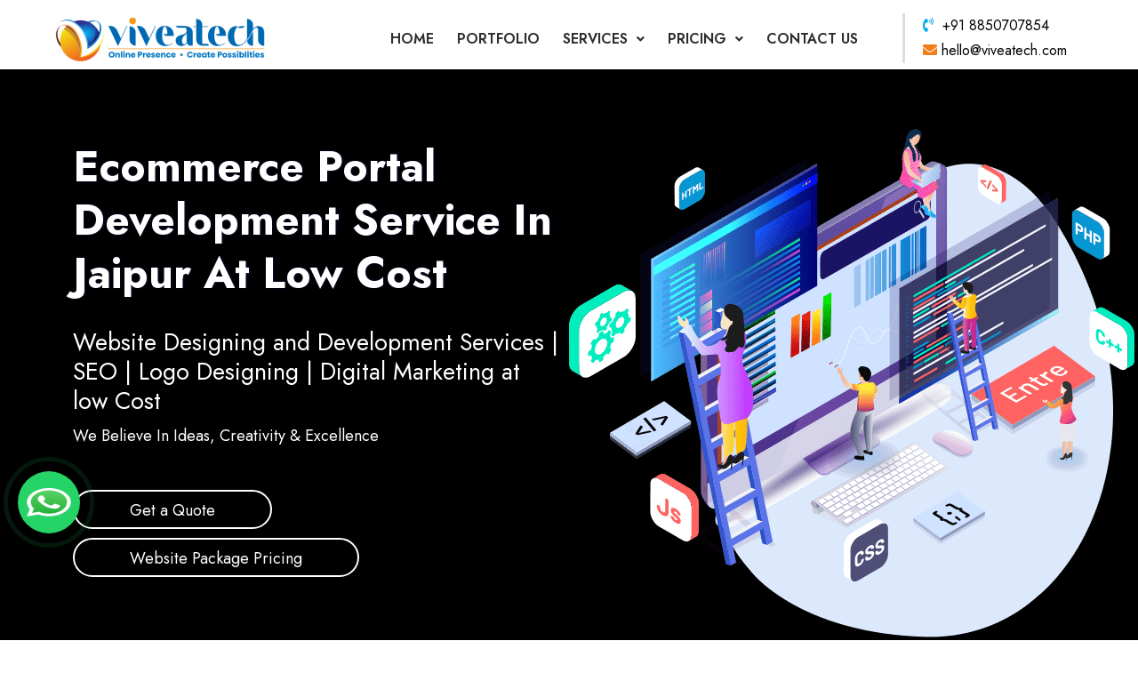

--- FILE ---
content_type: text/html; charset=UTF-8
request_url: https://viveatech.com/jaipur/ecommerce-portal-development-service-in-jaipur/
body_size: 27935
content:
<!DOCTYPE html>
<html lang="en-US" prefix="og: https://ogp.me/ns#">
<head>
	<meta charset="UTF-8" />
	<meta name="viewport" content="width=device-width, initial-scale=1" />
	<link rel="profile" href="http://gmpg.org/xfn/11" />
	<link rel="pingback" href="https://viveatech.com/xmlrpc.php" />
	
<!-- Search Engine Optimization by Rank Math - https://rankmath.com/ -->
<title>Ecommerce Portal Development Service In Jaipur At Low Cost</title>
<meta name="description" content="Ecommerce Portal Development Service in Jaipur, Services We Offer Website Designing in Dombivli kalyan, Landing Page For Marketing, SEO Services, Web"/>
<meta name="robots" content="follow, index, max-snippet:-1, max-video-preview:-1, max-image-preview:large"/>
<link rel="canonical" href="https://viveatech.com/jaipur/ecommerce-portal-development-service-in-jaipur/" />
<meta property="og:locale" content="en_US" />
<meta property="og:type" content="article" />
<meta property="og:title" content="Ecommerce Portal Development Service In Jaipur At Low Cost" />
<meta property="og:description" content="Ecommerce Portal Development Service in Jaipur, Services We Offer Website Designing in Dombivli kalyan, Landing Page For Marketing, SEO Services, Web" />
<meta property="og:url" content="https://viveatech.com/jaipur/ecommerce-portal-development-service-in-jaipur/" />
<meta property="og:site_name" content="https://viveatech.com" />
<meta name="twitter:card" content="summary_large_image" />
<meta name="twitter:title" content="Ecommerce Portal Development Service In Jaipur At Low Cost" />
<meta name="twitter:description" content="Ecommerce Portal Development Service in Jaipur, Services We Offer Website Designing in Dombivli kalyan, Landing Page For Marketing, SEO Services, Web" />
<meta name="twitter:label1" content="Time to read" />
<meta name="twitter:data1" content="Less than a minute" />
<!-- /Rank Math WordPress SEO plugin -->

<link rel="alternate" type="application/rss+xml" title="viveatech &raquo; Feed" href="https://viveatech.com/feed/" />
<link rel="alternate" type="application/rss+xml" title="viveatech &raquo; Comments Feed" href="https://viveatech.com/comments/feed/" />
<link rel="alternate" title="oEmbed (JSON)" type="application/json+oembed" href="https://viveatech.com/wp-json/oembed/1.0/embed?url=https%3A%2F%2Fviveatech.com%2Fjaipur%2Fecommerce-portal-development-service-in-jaipur%2F" />
<link rel="alternate" title="oEmbed (XML)" type="text/xml+oembed" href="https://viveatech.com/wp-json/oembed/1.0/embed?url=https%3A%2F%2Fviveatech.com%2Fjaipur%2Fecommerce-portal-development-service-in-jaipur%2F&#038;format=xml" />
<style id='wp-img-auto-sizes-contain-inline-css' type='text/css'>
img:is([sizes=auto i],[sizes^="auto," i]){contain-intrinsic-size:3000px 1500px}
/*# sourceURL=wp-img-auto-sizes-contain-inline-css */
</style>
<link rel='stylesheet' id='hfe-widgets-style-css' href='https://viveatech.com/wp-content/plugins/header-footer-elementor/inc/widgets-css/frontend.css?ver=2.7.0' type='text/css' media='all' />
<style id='wp-emoji-styles-inline-css' type='text/css'>

	img.wp-smiley, img.emoji {
		display: inline !important;
		border: none !important;
		box-shadow: none !important;
		height: 1em !important;
		width: 1em !important;
		margin: 0 0.07em !important;
		vertical-align: -0.1em !important;
		background: none !important;
		padding: 0 !important;
	}
/*# sourceURL=wp-emoji-styles-inline-css */
</style>
<link rel='stylesheet' id='wp-block-library-css' href='https://viveatech.com/wp-includes/css/dist/block-library/style.min.css?ver=6.9' type='text/css' media='all' />
<style id='classic-theme-styles-inline-css' type='text/css'>
/*! This file is auto-generated */
.wp-block-button__link{color:#fff;background-color:#32373c;border-radius:9999px;box-shadow:none;text-decoration:none;padding:calc(.667em + 2px) calc(1.333em + 2px);font-size:1.125em}.wp-block-file__button{background:#32373c;color:#fff;text-decoration:none}
/*# sourceURL=/wp-includes/css/classic-themes.min.css */
</style>
<style id='global-styles-inline-css' type='text/css'>
:root{--wp--preset--aspect-ratio--square: 1;--wp--preset--aspect-ratio--4-3: 4/3;--wp--preset--aspect-ratio--3-4: 3/4;--wp--preset--aspect-ratio--3-2: 3/2;--wp--preset--aspect-ratio--2-3: 2/3;--wp--preset--aspect-ratio--16-9: 16/9;--wp--preset--aspect-ratio--9-16: 9/16;--wp--preset--color--black: #000000;--wp--preset--color--cyan-bluish-gray: #abb8c3;--wp--preset--color--white: #ffffff;--wp--preset--color--pale-pink: #f78da7;--wp--preset--color--vivid-red: #cf2e2e;--wp--preset--color--luminous-vivid-orange: #ff6900;--wp--preset--color--luminous-vivid-amber: #fcb900;--wp--preset--color--light-green-cyan: #7bdcb5;--wp--preset--color--vivid-green-cyan: #00d084;--wp--preset--color--pale-cyan-blue: #8ed1fc;--wp--preset--color--vivid-cyan-blue: #0693e3;--wp--preset--color--vivid-purple: #9b51e0;--wp--preset--gradient--vivid-cyan-blue-to-vivid-purple: linear-gradient(135deg,rgb(6,147,227) 0%,rgb(155,81,224) 100%);--wp--preset--gradient--light-green-cyan-to-vivid-green-cyan: linear-gradient(135deg,rgb(122,220,180) 0%,rgb(0,208,130) 100%);--wp--preset--gradient--luminous-vivid-amber-to-luminous-vivid-orange: linear-gradient(135deg,rgb(252,185,0) 0%,rgb(255,105,0) 100%);--wp--preset--gradient--luminous-vivid-orange-to-vivid-red: linear-gradient(135deg,rgb(255,105,0) 0%,rgb(207,46,46) 100%);--wp--preset--gradient--very-light-gray-to-cyan-bluish-gray: linear-gradient(135deg,rgb(238,238,238) 0%,rgb(169,184,195) 100%);--wp--preset--gradient--cool-to-warm-spectrum: linear-gradient(135deg,rgb(74,234,220) 0%,rgb(151,120,209) 20%,rgb(207,42,186) 40%,rgb(238,44,130) 60%,rgb(251,105,98) 80%,rgb(254,248,76) 100%);--wp--preset--gradient--blush-light-purple: linear-gradient(135deg,rgb(255,206,236) 0%,rgb(152,150,240) 100%);--wp--preset--gradient--blush-bordeaux: linear-gradient(135deg,rgb(254,205,165) 0%,rgb(254,45,45) 50%,rgb(107,0,62) 100%);--wp--preset--gradient--luminous-dusk: linear-gradient(135deg,rgb(255,203,112) 0%,rgb(199,81,192) 50%,rgb(65,88,208) 100%);--wp--preset--gradient--pale-ocean: linear-gradient(135deg,rgb(255,245,203) 0%,rgb(182,227,212) 50%,rgb(51,167,181) 100%);--wp--preset--gradient--electric-grass: linear-gradient(135deg,rgb(202,248,128) 0%,rgb(113,206,126) 100%);--wp--preset--gradient--midnight: linear-gradient(135deg,rgb(2,3,129) 0%,rgb(40,116,252) 100%);--wp--preset--font-size--small: 13px;--wp--preset--font-size--medium: 20px;--wp--preset--font-size--large: 36px;--wp--preset--font-size--x-large: 42px;--wp--preset--spacing--20: 0.44rem;--wp--preset--spacing--30: 0.67rem;--wp--preset--spacing--40: 1rem;--wp--preset--spacing--50: 1.5rem;--wp--preset--spacing--60: 2.25rem;--wp--preset--spacing--70: 3.38rem;--wp--preset--spacing--80: 5.06rem;--wp--preset--shadow--natural: 6px 6px 9px rgba(0, 0, 0, 0.2);--wp--preset--shadow--deep: 12px 12px 50px rgba(0, 0, 0, 0.4);--wp--preset--shadow--sharp: 6px 6px 0px rgba(0, 0, 0, 0.2);--wp--preset--shadow--outlined: 6px 6px 0px -3px rgb(255, 255, 255), 6px 6px rgb(0, 0, 0);--wp--preset--shadow--crisp: 6px 6px 0px rgb(0, 0, 0);}:where(.is-layout-flex){gap: 0.5em;}:where(.is-layout-grid){gap: 0.5em;}body .is-layout-flex{display: flex;}.is-layout-flex{flex-wrap: wrap;align-items: center;}.is-layout-flex > :is(*, div){margin: 0;}body .is-layout-grid{display: grid;}.is-layout-grid > :is(*, div){margin: 0;}:where(.wp-block-columns.is-layout-flex){gap: 2em;}:where(.wp-block-columns.is-layout-grid){gap: 2em;}:where(.wp-block-post-template.is-layout-flex){gap: 1.25em;}:where(.wp-block-post-template.is-layout-grid){gap: 1.25em;}.has-black-color{color: var(--wp--preset--color--black) !important;}.has-cyan-bluish-gray-color{color: var(--wp--preset--color--cyan-bluish-gray) !important;}.has-white-color{color: var(--wp--preset--color--white) !important;}.has-pale-pink-color{color: var(--wp--preset--color--pale-pink) !important;}.has-vivid-red-color{color: var(--wp--preset--color--vivid-red) !important;}.has-luminous-vivid-orange-color{color: var(--wp--preset--color--luminous-vivid-orange) !important;}.has-luminous-vivid-amber-color{color: var(--wp--preset--color--luminous-vivid-amber) !important;}.has-light-green-cyan-color{color: var(--wp--preset--color--light-green-cyan) !important;}.has-vivid-green-cyan-color{color: var(--wp--preset--color--vivid-green-cyan) !important;}.has-pale-cyan-blue-color{color: var(--wp--preset--color--pale-cyan-blue) !important;}.has-vivid-cyan-blue-color{color: var(--wp--preset--color--vivid-cyan-blue) !important;}.has-vivid-purple-color{color: var(--wp--preset--color--vivid-purple) !important;}.has-black-background-color{background-color: var(--wp--preset--color--black) !important;}.has-cyan-bluish-gray-background-color{background-color: var(--wp--preset--color--cyan-bluish-gray) !important;}.has-white-background-color{background-color: var(--wp--preset--color--white) !important;}.has-pale-pink-background-color{background-color: var(--wp--preset--color--pale-pink) !important;}.has-vivid-red-background-color{background-color: var(--wp--preset--color--vivid-red) !important;}.has-luminous-vivid-orange-background-color{background-color: var(--wp--preset--color--luminous-vivid-orange) !important;}.has-luminous-vivid-amber-background-color{background-color: var(--wp--preset--color--luminous-vivid-amber) !important;}.has-light-green-cyan-background-color{background-color: var(--wp--preset--color--light-green-cyan) !important;}.has-vivid-green-cyan-background-color{background-color: var(--wp--preset--color--vivid-green-cyan) !important;}.has-pale-cyan-blue-background-color{background-color: var(--wp--preset--color--pale-cyan-blue) !important;}.has-vivid-cyan-blue-background-color{background-color: var(--wp--preset--color--vivid-cyan-blue) !important;}.has-vivid-purple-background-color{background-color: var(--wp--preset--color--vivid-purple) !important;}.has-black-border-color{border-color: var(--wp--preset--color--black) !important;}.has-cyan-bluish-gray-border-color{border-color: var(--wp--preset--color--cyan-bluish-gray) !important;}.has-white-border-color{border-color: var(--wp--preset--color--white) !important;}.has-pale-pink-border-color{border-color: var(--wp--preset--color--pale-pink) !important;}.has-vivid-red-border-color{border-color: var(--wp--preset--color--vivid-red) !important;}.has-luminous-vivid-orange-border-color{border-color: var(--wp--preset--color--luminous-vivid-orange) !important;}.has-luminous-vivid-amber-border-color{border-color: var(--wp--preset--color--luminous-vivid-amber) !important;}.has-light-green-cyan-border-color{border-color: var(--wp--preset--color--light-green-cyan) !important;}.has-vivid-green-cyan-border-color{border-color: var(--wp--preset--color--vivid-green-cyan) !important;}.has-pale-cyan-blue-border-color{border-color: var(--wp--preset--color--pale-cyan-blue) !important;}.has-vivid-cyan-blue-border-color{border-color: var(--wp--preset--color--vivid-cyan-blue) !important;}.has-vivid-purple-border-color{border-color: var(--wp--preset--color--vivid-purple) !important;}.has-vivid-cyan-blue-to-vivid-purple-gradient-background{background: var(--wp--preset--gradient--vivid-cyan-blue-to-vivid-purple) !important;}.has-light-green-cyan-to-vivid-green-cyan-gradient-background{background: var(--wp--preset--gradient--light-green-cyan-to-vivid-green-cyan) !important;}.has-luminous-vivid-amber-to-luminous-vivid-orange-gradient-background{background: var(--wp--preset--gradient--luminous-vivid-amber-to-luminous-vivid-orange) !important;}.has-luminous-vivid-orange-to-vivid-red-gradient-background{background: var(--wp--preset--gradient--luminous-vivid-orange-to-vivid-red) !important;}.has-very-light-gray-to-cyan-bluish-gray-gradient-background{background: var(--wp--preset--gradient--very-light-gray-to-cyan-bluish-gray) !important;}.has-cool-to-warm-spectrum-gradient-background{background: var(--wp--preset--gradient--cool-to-warm-spectrum) !important;}.has-blush-light-purple-gradient-background{background: var(--wp--preset--gradient--blush-light-purple) !important;}.has-blush-bordeaux-gradient-background{background: var(--wp--preset--gradient--blush-bordeaux) !important;}.has-luminous-dusk-gradient-background{background: var(--wp--preset--gradient--luminous-dusk) !important;}.has-pale-ocean-gradient-background{background: var(--wp--preset--gradient--pale-ocean) !important;}.has-electric-grass-gradient-background{background: var(--wp--preset--gradient--electric-grass) !important;}.has-midnight-gradient-background{background: var(--wp--preset--gradient--midnight) !important;}.has-small-font-size{font-size: var(--wp--preset--font-size--small) !important;}.has-medium-font-size{font-size: var(--wp--preset--font-size--medium) !important;}.has-large-font-size{font-size: var(--wp--preset--font-size--large) !important;}.has-x-large-font-size{font-size: var(--wp--preset--font-size--x-large) !important;}
:where(.wp-block-post-template.is-layout-flex){gap: 1.25em;}:where(.wp-block-post-template.is-layout-grid){gap: 1.25em;}
:where(.wp-block-term-template.is-layout-flex){gap: 1.25em;}:where(.wp-block-term-template.is-layout-grid){gap: 1.25em;}
:where(.wp-block-columns.is-layout-flex){gap: 2em;}:where(.wp-block-columns.is-layout-grid){gap: 2em;}
:root :where(.wp-block-pullquote){font-size: 1.5em;line-height: 1.6;}
/*# sourceURL=global-styles-inline-css */
</style>
<link rel='stylesheet' id='contact-form-7-css' href='https://viveatech.com/wp-content/plugins/contact-form-7/includes/css/styles.css?ver=6.1.4' type='text/css' media='all' />
<link rel='stylesheet' id='hfe-style-css' href='https://viveatech.com/wp-content/plugins/header-footer-elementor/assets/css/header-footer-elementor.css?ver=2.7.0' type='text/css' media='all' />
<link rel='stylesheet' id='elementor-icons-css' href='https://viveatech.com/wp-content/plugins/elementor/assets/lib/eicons/css/elementor-icons.min.css?ver=5.44.0' type='text/css' media='all' />
<link rel='stylesheet' id='elementor-frontend-css' href='https://viveatech.com/wp-content/plugins/elementor/assets/css/frontend.min.css?ver=3.33.3' type='text/css' media='all' />
<link rel='stylesheet' id='elementor-post-7-css' href='https://viveatech.com/wp-content/uploads/elementor/css/post-7.css?ver=1764941393' type='text/css' media='all' />
<link rel='stylesheet' id='elementor-post-34-css' href='https://viveatech.com/wp-content/uploads/elementor/css/post-34.css?ver=1764941395' type='text/css' media='all' />
<link rel='stylesheet' id='elementor-post-19-css' href='https://viveatech.com/wp-content/uploads/elementor/css/post-19.css?ver=1764941395' type='text/css' media='all' />
<link rel='stylesheet' id='hello-elementor-css' href='https://viveatech.com/wp-content/themes/yogeshkc/style.min.css?ver=2.2.0' type='text/css' media='all' />
<link rel='stylesheet' id='hello-elementor-theme-style-css' href='https://viveatech.com/wp-content/themes/yogeshkc/theme.min.css?ver=2.2.0' type='text/css' media='all' />
<link rel='stylesheet' id='hfe-elementor-icons-css' href='https://viveatech.com/wp-content/plugins/elementor/assets/lib/eicons/css/elementor-icons.min.css?ver=5.34.0' type='text/css' media='all' />
<link rel='stylesheet' id='hfe-icons-list-css' href='https://viveatech.com/wp-content/plugins/elementor/assets/css/widget-icon-list.min.css?ver=3.24.3' type='text/css' media='all' />
<link rel='stylesheet' id='hfe-social-icons-css' href='https://viveatech.com/wp-content/plugins/elementor/assets/css/widget-social-icons.min.css?ver=3.24.0' type='text/css' media='all' />
<link rel='stylesheet' id='hfe-social-share-icons-brands-css' href='https://viveatech.com/wp-content/plugins/elementor/assets/lib/font-awesome/css/brands.css?ver=5.15.3' type='text/css' media='all' />
<link rel='stylesheet' id='hfe-social-share-icons-fontawesome-css' href='https://viveatech.com/wp-content/plugins/elementor/assets/lib/font-awesome/css/fontawesome.css?ver=5.15.3' type='text/css' media='all' />
<link rel='stylesheet' id='hfe-nav-menu-icons-css' href='https://viveatech.com/wp-content/plugins/elementor/assets/lib/font-awesome/css/solid.css?ver=5.15.3' type='text/css' media='all' />
<link rel='stylesheet' id='chld_thm_cfg_child-css' href='https://viveatech.com/wp-content/themes/yogeshkc-child/style.css?ver=6.9' type='text/css' media='all' />
<link rel='stylesheet' id='eael-general-css' href='https://viveatech.com/wp-content/plugins/essential-addons-for-elementor-lite/assets/front-end/css/view/general.min.css?ver=6.5.3' type='text/css' media='all' />
<link rel='stylesheet' id='elementor-gf-local-roboto-css' href='https://viveatech.com/wp-content/uploads/elementor/google-fonts/css/roboto.css?ver=1742545526' type='text/css' media='all' />
<link rel='stylesheet' id='elementor-gf-local-robotoslab-css' href='https://viveatech.com/wp-content/uploads/elementor/google-fonts/css/robotoslab.css?ver=1742545527' type='text/css' media='all' />
<link rel='stylesheet' id='elementor-gf-local-jost-css' href='https://viveatech.com/wp-content/uploads/elementor/google-fonts/css/jost.css?ver=1742545529' type='text/css' media='all' />
<link rel='stylesheet' id='elementor-gf-local-nunitosans-css' href='https://viveatech.com/wp-content/uploads/elementor/google-fonts/css/nunitosans.css?ver=1742545531' type='text/css' media='all' />
<link rel='stylesheet' id='elementor-icons-shared-0-css' href='https://viveatech.com/wp-content/plugins/elementor/assets/lib/font-awesome/css/fontawesome.min.css?ver=5.15.3' type='text/css' media='all' />
<link rel='stylesheet' id='elementor-icons-fa-solid-css' href='https://viveatech.com/wp-content/plugins/elementor/assets/lib/font-awesome/css/solid.min.css?ver=5.15.3' type='text/css' media='all' />
<link rel='stylesheet' id='elementor-icons-fa-regular-css' href='https://viveatech.com/wp-content/plugins/elementor/assets/lib/font-awesome/css/regular.min.css?ver=5.15.3' type='text/css' media='all' />
<script type="text/javascript" src="https://viveatech.com/wp-includes/js/jquery/jquery.min.js?ver=3.7.1" id="jquery-core-js"></script>
<script type="text/javascript" src="https://viveatech.com/wp-includes/js/jquery/jquery-migrate.min.js?ver=3.4.1" id="jquery-migrate-js"></script>
<script type="text/javascript" id="jquery-js-after">
/* <![CDATA[ */
!function($){"use strict";$(document).ready(function(){$(this).scrollTop()>100&&$(".hfe-scroll-to-top-wrap").removeClass("hfe-scroll-to-top-hide"),$(window).scroll(function(){$(this).scrollTop()<100?$(".hfe-scroll-to-top-wrap").fadeOut(300):$(".hfe-scroll-to-top-wrap").fadeIn(300)}),$(".hfe-scroll-to-top-wrap").on("click",function(){$("html, body").animate({scrollTop:0},300);return!1})})}(jQuery);
!function($){'use strict';$(document).ready(function(){var bar=$('.hfe-reading-progress-bar');if(!bar.length)return;$(window).on('scroll',function(){var s=$(window).scrollTop(),d=$(document).height()-$(window).height(),p=d? s/d*100:0;bar.css('width',p+'%')});});}(jQuery);
//# sourceURL=jquery-js-after
/* ]]> */
</script>
<link rel="https://api.w.org/" href="https://viveatech.com/wp-json/" /><link rel="alternate" title="JSON" type="application/json" href="https://viveatech.com/wp-json/wp/v2/pages/11691" /><link rel="EditURI" type="application/rsd+xml" title="RSD" href="https://viveatech.com/xmlrpc.php?rsd" />
<meta name="generator" content="WordPress 6.9" />
<link rel='shortlink' href='https://viveatech.com/?p=11691' />
<!-- Global site tag (gtag.js) - Google Analytics -->
<script async src="https://www.googletagmanager.com/gtag/js?id=UA-196535046-1"></script>
<script>
  window.dataLayer = window.dataLayer || [];
  function gtag(){dataLayer.push(arguments);}
  gtag('js', new Date());

  gtag('config', 'UA-196535046-1');
</script>
<meta name="yandex-verification" content="003157b602ba5f9c" />

<!-- Global site tag (gtag.js) - Google Analytics -->
<script async src="https://www.googletagmanager.com/gtag/js?id=G-JR39K7JZWT"></script>
<script>
  window.dataLayer = window.dataLayer || [];
  function gtag(){dataLayer.push(arguments);}
  gtag('js', new Date());

  gtag('config', 'G-JR39K7JZWT');
</script>

<script src="https://analytics.ahrefs.com/analytics.js" data-key="pRVXNSBZH9Fp/pQQIn6Gnw" async></script>

<meta name="generator" content="Elementor 3.33.3; features: additional_custom_breakpoints; settings: css_print_method-external, google_font-enabled, font_display-auto">
			<style>
				.e-con.e-parent:nth-of-type(n+4):not(.e-lazyloaded):not(.e-no-lazyload),
				.e-con.e-parent:nth-of-type(n+4):not(.e-lazyloaded):not(.e-no-lazyload) * {
					background-image: none !important;
				}
				@media screen and (max-height: 1024px) {
					.e-con.e-parent:nth-of-type(n+3):not(.e-lazyloaded):not(.e-no-lazyload),
					.e-con.e-parent:nth-of-type(n+3):not(.e-lazyloaded):not(.e-no-lazyload) * {
						background-image: none !important;
					}
				}
				@media screen and (max-height: 640px) {
					.e-con.e-parent:nth-of-type(n+2):not(.e-lazyloaded):not(.e-no-lazyload),
					.e-con.e-parent:nth-of-type(n+2):not(.e-lazyloaded):not(.e-no-lazyload) * {
						background-image: none !important;
					}
				}
			</style>
			<script type="text/javascript" id="google_gtagjs" src="https://www.googletagmanager.com/gtag/js?id=G-L2YN5Y8J74" async="async"></script>
<script type="text/javascript" id="google_gtagjs-inline">
/* <![CDATA[ */
window.dataLayer = window.dataLayer || [];function gtag(){dataLayer.push(arguments);}gtag('js', new Date());gtag('config', 'G-L2YN5Y8J74', {} );
/* ]]> */
</script>
<link rel="icon" href="https://viveatech.com/wp-content/uploads/2021/05/cropped-cropped-Viveatech-Logo-32x32.png" sizes="32x32" />
<link rel="icon" href="https://viveatech.com/wp-content/uploads/2021/05/cropped-cropped-Viveatech-Logo-192x192.png" sizes="192x192" />
<link rel="apple-touch-icon" href="https://viveatech.com/wp-content/uploads/2021/05/cropped-cropped-Viveatech-Logo-180x180.png" />
<meta name="msapplication-TileImage" content="https://viveatech.com/wp-content/uploads/2021/05/cropped-cropped-Viveatech-Logo-270x270.png" />
</head>

<body class="wp-singular page-template-default page page-id-11691 page-child parent-pageid-11331 wp-theme-yogeshkc wp-child-theme-yogeshkc-child ehf-header ehf-footer ehf-template-yogeshkc ehf-stylesheet-yogeshkc-child elementor-default elementor-kit-7">
<div id="page" class="hfeed site">

		<header id="masthead" itemscope="itemscope" itemtype="https://schema.org/WPHeader">
			<p class="main-title bhf-hidden" itemprop="headline"><a href="https://viveatech.com" title="viveatech" rel="home">viveatech</a></p>
					<div data-elementor-type="wp-post" data-elementor-id="34" class="elementor elementor-34">
						<section class="elementor-section elementor-top-section elementor-element elementor-element-5ce4178 elementor-section-full_width elementor-section-height-default elementor-section-height-default" data-id="5ce4178" data-element_type="section" data-settings="{&quot;background_background&quot;:&quot;classic&quot;}">
						<div class="elementor-container elementor-column-gap-default">
					<div class="elementor-column elementor-col-33 elementor-top-column elementor-element elementor-element-9cd381b" data-id="9cd381b" data-element_type="column" data-settings="{&quot;background_background&quot;:&quot;classic&quot;}">
			<div class="elementor-widget-wrap elementor-element-populated">
						<div class="elementor-element elementor-element-2a9ed46 elementor-widget elementor-widget-site-logo" data-id="2a9ed46" data-element_type="widget" data-settings="{&quot;align_mobile&quot;:&quot;left&quot;,&quot;align&quot;:&quot;center&quot;,&quot;width&quot;:{&quot;unit&quot;:&quot;%&quot;,&quot;size&quot;:&quot;&quot;,&quot;sizes&quot;:[]},&quot;width_tablet&quot;:{&quot;unit&quot;:&quot;%&quot;,&quot;size&quot;:&quot;&quot;,&quot;sizes&quot;:[]},&quot;width_mobile&quot;:{&quot;unit&quot;:&quot;%&quot;,&quot;size&quot;:&quot;&quot;,&quot;sizes&quot;:[]},&quot;space&quot;:{&quot;unit&quot;:&quot;%&quot;,&quot;size&quot;:&quot;&quot;,&quot;sizes&quot;:[]},&quot;space_tablet&quot;:{&quot;unit&quot;:&quot;%&quot;,&quot;size&quot;:&quot;&quot;,&quot;sizes&quot;:[]},&quot;space_mobile&quot;:{&quot;unit&quot;:&quot;%&quot;,&quot;size&quot;:&quot;&quot;,&quot;sizes&quot;:[]},&quot;image_border_radius&quot;:{&quot;unit&quot;:&quot;px&quot;,&quot;top&quot;:&quot;&quot;,&quot;right&quot;:&quot;&quot;,&quot;bottom&quot;:&quot;&quot;,&quot;left&quot;:&quot;&quot;,&quot;isLinked&quot;:true},&quot;image_border_radius_tablet&quot;:{&quot;unit&quot;:&quot;px&quot;,&quot;top&quot;:&quot;&quot;,&quot;right&quot;:&quot;&quot;,&quot;bottom&quot;:&quot;&quot;,&quot;left&quot;:&quot;&quot;,&quot;isLinked&quot;:true},&quot;image_border_radius_mobile&quot;:{&quot;unit&quot;:&quot;px&quot;,&quot;top&quot;:&quot;&quot;,&quot;right&quot;:&quot;&quot;,&quot;bottom&quot;:&quot;&quot;,&quot;left&quot;:&quot;&quot;,&quot;isLinked&quot;:true},&quot;caption_padding&quot;:{&quot;unit&quot;:&quot;px&quot;,&quot;top&quot;:&quot;&quot;,&quot;right&quot;:&quot;&quot;,&quot;bottom&quot;:&quot;&quot;,&quot;left&quot;:&quot;&quot;,&quot;isLinked&quot;:true},&quot;caption_padding_tablet&quot;:{&quot;unit&quot;:&quot;px&quot;,&quot;top&quot;:&quot;&quot;,&quot;right&quot;:&quot;&quot;,&quot;bottom&quot;:&quot;&quot;,&quot;left&quot;:&quot;&quot;,&quot;isLinked&quot;:true},&quot;caption_padding_mobile&quot;:{&quot;unit&quot;:&quot;px&quot;,&quot;top&quot;:&quot;&quot;,&quot;right&quot;:&quot;&quot;,&quot;bottom&quot;:&quot;&quot;,&quot;left&quot;:&quot;&quot;,&quot;isLinked&quot;:true},&quot;caption_space&quot;:{&quot;unit&quot;:&quot;px&quot;,&quot;size&quot;:0,&quot;sizes&quot;:[]},&quot;caption_space_tablet&quot;:{&quot;unit&quot;:&quot;px&quot;,&quot;size&quot;:&quot;&quot;,&quot;sizes&quot;:[]},&quot;caption_space_mobile&quot;:{&quot;unit&quot;:&quot;px&quot;,&quot;size&quot;:&quot;&quot;,&quot;sizes&quot;:[]}}" data-widget_type="site-logo.default">
				<div class="elementor-widget-container">
							<div class="hfe-site-logo">
													<a data-elementor-open-lightbox=""  class='elementor-clickable' href="https://viveatech.com">
							<div class="hfe-site-logo-set">           
				<div class="hfe-site-logo-container">
									<img class="hfe-site-logo-img elementor-animation-"  src="https://viveatech.com/wp-content/uploads/elementor/thumbs/Viveatech-Logo-p6yeecc98m8ygnc6v6ilnqob12cwe1yliv25hdilf8.png" alt="Website Designing in mumbai india"/>
				</div>
			</div>
							</a>
						</div>  
							</div>
				</div>
					</div>
		</div>
				<div class="elementor-column elementor-col-33 elementor-top-column elementor-element elementor-element-18b5b28 mb-menu" data-id="18b5b28" data-element_type="column">
			<div class="elementor-widget-wrap elementor-element-populated">
						<div class="elementor-element elementor-element-d7ebb6f hfe-nav-menu__breakpoint-mobile hfe-nav-menu__align-right hfe-submenu-icon-arrow hfe-submenu-animation-none hfe-link-redirect-child elementor-widget elementor-widget-navigation-menu" data-id="d7ebb6f" data-element_type="widget" data-settings="{&quot;padding_vertical_menu_item&quot;:{&quot;unit&quot;:&quot;px&quot;,&quot;size&quot;:26,&quot;sizes&quot;:[]},&quot;width_dropdown_item&quot;:{&quot;unit&quot;:&quot;px&quot;,&quot;size&quot;:248,&quot;sizes&quot;:[]},&quot;menu_space_between&quot;:{&quot;unit&quot;:&quot;px&quot;,&quot;size&quot;:6,&quot;sizes&quot;:[]},&quot;menu_row_space&quot;:{&quot;unit&quot;:&quot;px&quot;,&quot;size&quot;:0,&quot;sizes&quot;:[]},&quot;padding_horizontal_menu_item&quot;:{&quot;unit&quot;:&quot;px&quot;,&quot;size&quot;:10,&quot;sizes&quot;:[]},&quot;padding_horizontal_menu_item_tablet&quot;:{&quot;unit&quot;:&quot;px&quot;,&quot;size&quot;:&quot;&quot;,&quot;sizes&quot;:[]},&quot;padding_horizontal_menu_item_mobile&quot;:{&quot;unit&quot;:&quot;px&quot;,&quot;size&quot;:&quot;&quot;,&quot;sizes&quot;:[]},&quot;padding_vertical_menu_item_tablet&quot;:{&quot;unit&quot;:&quot;px&quot;,&quot;size&quot;:&quot;&quot;,&quot;sizes&quot;:[]},&quot;padding_vertical_menu_item_mobile&quot;:{&quot;unit&quot;:&quot;px&quot;,&quot;size&quot;:&quot;&quot;,&quot;sizes&quot;:[]},&quot;menu_space_between_tablet&quot;:{&quot;unit&quot;:&quot;px&quot;,&quot;size&quot;:&quot;&quot;,&quot;sizes&quot;:[]},&quot;menu_space_between_mobile&quot;:{&quot;unit&quot;:&quot;px&quot;,&quot;size&quot;:&quot;&quot;,&quot;sizes&quot;:[]},&quot;menu_row_space_tablet&quot;:{&quot;unit&quot;:&quot;px&quot;,&quot;size&quot;:&quot;&quot;,&quot;sizes&quot;:[]},&quot;menu_row_space_mobile&quot;:{&quot;unit&quot;:&quot;px&quot;,&quot;size&quot;:&quot;&quot;,&quot;sizes&quot;:[]},&quot;dropdown_border_radius&quot;:{&quot;unit&quot;:&quot;px&quot;,&quot;top&quot;:&quot;&quot;,&quot;right&quot;:&quot;&quot;,&quot;bottom&quot;:&quot;&quot;,&quot;left&quot;:&quot;&quot;,&quot;isLinked&quot;:true},&quot;dropdown_border_radius_tablet&quot;:{&quot;unit&quot;:&quot;px&quot;,&quot;top&quot;:&quot;&quot;,&quot;right&quot;:&quot;&quot;,&quot;bottom&quot;:&quot;&quot;,&quot;left&quot;:&quot;&quot;,&quot;isLinked&quot;:true},&quot;dropdown_border_radius_mobile&quot;:{&quot;unit&quot;:&quot;px&quot;,&quot;top&quot;:&quot;&quot;,&quot;right&quot;:&quot;&quot;,&quot;bottom&quot;:&quot;&quot;,&quot;left&quot;:&quot;&quot;,&quot;isLinked&quot;:true},&quot;width_dropdown_item_tablet&quot;:{&quot;unit&quot;:&quot;px&quot;,&quot;size&quot;:&quot;&quot;,&quot;sizes&quot;:[]},&quot;width_dropdown_item_mobile&quot;:{&quot;unit&quot;:&quot;px&quot;,&quot;size&quot;:&quot;&quot;,&quot;sizes&quot;:[]},&quot;padding_horizontal_dropdown_item&quot;:{&quot;unit&quot;:&quot;px&quot;,&quot;size&quot;:&quot;&quot;,&quot;sizes&quot;:[]},&quot;padding_horizontal_dropdown_item_tablet&quot;:{&quot;unit&quot;:&quot;px&quot;,&quot;size&quot;:&quot;&quot;,&quot;sizes&quot;:[]},&quot;padding_horizontal_dropdown_item_mobile&quot;:{&quot;unit&quot;:&quot;px&quot;,&quot;size&quot;:&quot;&quot;,&quot;sizes&quot;:[]},&quot;padding_vertical_dropdown_item&quot;:{&quot;unit&quot;:&quot;px&quot;,&quot;size&quot;:15,&quot;sizes&quot;:[]},&quot;padding_vertical_dropdown_item_tablet&quot;:{&quot;unit&quot;:&quot;px&quot;,&quot;size&quot;:&quot;&quot;,&quot;sizes&quot;:[]},&quot;padding_vertical_dropdown_item_mobile&quot;:{&quot;unit&quot;:&quot;px&quot;,&quot;size&quot;:&quot;&quot;,&quot;sizes&quot;:[]},&quot;distance_from_menu&quot;:{&quot;unit&quot;:&quot;px&quot;,&quot;size&quot;:&quot;&quot;,&quot;sizes&quot;:[]},&quot;distance_from_menu_tablet&quot;:{&quot;unit&quot;:&quot;px&quot;,&quot;size&quot;:&quot;&quot;,&quot;sizes&quot;:[]},&quot;distance_from_menu_mobile&quot;:{&quot;unit&quot;:&quot;px&quot;,&quot;size&quot;:&quot;&quot;,&quot;sizes&quot;:[]},&quot;toggle_size&quot;:{&quot;unit&quot;:&quot;px&quot;,&quot;size&quot;:&quot;&quot;,&quot;sizes&quot;:[]},&quot;toggle_size_tablet&quot;:{&quot;unit&quot;:&quot;px&quot;,&quot;size&quot;:&quot;&quot;,&quot;sizes&quot;:[]},&quot;toggle_size_mobile&quot;:{&quot;unit&quot;:&quot;px&quot;,&quot;size&quot;:&quot;&quot;,&quot;sizes&quot;:[]},&quot;toggle_border_width&quot;:{&quot;unit&quot;:&quot;px&quot;,&quot;size&quot;:&quot;&quot;,&quot;sizes&quot;:[]},&quot;toggle_border_width_tablet&quot;:{&quot;unit&quot;:&quot;px&quot;,&quot;size&quot;:&quot;&quot;,&quot;sizes&quot;:[]},&quot;toggle_border_width_mobile&quot;:{&quot;unit&quot;:&quot;px&quot;,&quot;size&quot;:&quot;&quot;,&quot;sizes&quot;:[]},&quot;toggle_border_radius&quot;:{&quot;unit&quot;:&quot;px&quot;,&quot;size&quot;:&quot;&quot;,&quot;sizes&quot;:[]},&quot;toggle_border_radius_tablet&quot;:{&quot;unit&quot;:&quot;px&quot;,&quot;size&quot;:&quot;&quot;,&quot;sizes&quot;:[]},&quot;toggle_border_radius_mobile&quot;:{&quot;unit&quot;:&quot;px&quot;,&quot;size&quot;:&quot;&quot;,&quot;sizes&quot;:[]}}" data-widget_type="navigation-menu.default">
				<div class="elementor-widget-container">
								<div class="hfe-nav-menu hfe-layout-horizontal hfe-nav-menu-layout horizontal hfe-pointer__overline hfe-animation__drop-in" data-layout="horizontal">
				<div role="button" class="hfe-nav-menu__toggle elementor-clickable" tabindex="0" aria-label="Menu Toggle">
					<span class="screen-reader-text">Menu</span>
					<div class="hfe-nav-menu-icon">
						<i aria-hidden="true"  class="fas fa-align-justify"></i>					</div>
				</div>
				<nav class="hfe-nav-menu__layout-horizontal hfe-nav-menu__submenu-arrow" data-toggle-icon="&lt;i aria-hidden=&quot;true&quot; tabindex=&quot;0&quot; class=&quot;fas fa-align-justify&quot;&gt;&lt;/i&gt;" data-close-icon="&lt;i aria-hidden=&quot;true&quot; tabindex=&quot;0&quot; class=&quot;far fa-window-close&quot;&gt;&lt;/i&gt;" data-full-width="yes">
					<ul id="menu-1-d7ebb6f" class="hfe-nav-menu"><li id="menu-item-1446" class="menu-item menu-item-type-post_type menu-item-object-page menu-item-home parent hfe-creative-menu"><a href="https://viveatech.com/" class = "hfe-menu-item">Home</a></li>
<li id="menu-item-1764" class="menu-item menu-item-type-post_type menu-item-object-page parent hfe-creative-menu"><a href="https://viveatech.com/portfolio/" class = "hfe-menu-item">portfolio</a></li>
<li id="menu-item-1763" class="menu-item menu-item-type-post_type menu-item-object-page menu-item-has-children parent hfe-has-submenu hfe-creative-menu"><div class="hfe-has-submenu-container" tabindex="0" role="button" aria-haspopup="true" aria-expanded="false"><a href="https://viveatech.com/web-designing-and-development/" class = "hfe-menu-item">Services<span class='hfe-menu-toggle sub-arrow hfe-menu-child-0'><i class='fa'></i></span></a></div>
<ul class="sub-menu">
	<li id="menu-item-2190" class="menu-item menu-item-type-post_type menu-item-object-page menu-item-has-children hfe-has-submenu hfe-creative-menu"><div class="hfe-has-submenu-container" tabindex="0" role="button" aria-haspopup="true" aria-expanded="false"><a href="https://viveatech.com/freelancers-in-web-designing-development/" class = "hfe-sub-menu-item">Website Designing<span class='hfe-menu-toggle sub-arrow hfe-menu-child-1'><i class='fa'></i></span></a></div>
	<ul class="sub-menu">
		<li id="menu-item-25160" class="menu-item menu-item-type-post_type menu-item-object-page hfe-creative-menu"><a href="https://viveatech.com/custom-website-design/" class = "hfe-sub-menu-item">Custom Website Design</a></li>
		<li id="menu-item-25161" class="menu-item menu-item-type-post_type menu-item-object-page hfe-creative-menu"><a href="https://viveatech.com/dynamic-web-designing/" class = "hfe-sub-menu-item">Dynamic Web Designing</a></li>
		<li id="menu-item-25162" class="menu-item menu-item-type-post_type menu-item-object-page hfe-creative-menu"><a href="https://viveatech.com/landing-page-designing/" class = "hfe-sub-menu-item">Landing Page Designing</a></li>
		<li id="menu-item-25165" class="menu-item menu-item-type-post_type menu-item-object-page hfe-creative-menu"><a href="https://viveatech.com/psd-to-html-conversion/" class = "hfe-sub-menu-item">Psd To Html Conversion</a></li>
	</ul>
</li>
	<li id="menu-item-2265" class="menu-item menu-item-type-post_type menu-item-object-page hfe-creative-menu"><a href="https://viveatech.com/search-engine-optimisation-services/" class = "hfe-sub-menu-item">SEO</a></li>
	<li id="menu-item-2299" class="menu-item menu-item-type-post_type menu-item-object-page menu-item-has-children hfe-has-submenu hfe-creative-menu"><div class="hfe-has-submenu-container" tabindex="0" role="button" aria-haspopup="true" aria-expanded="false"><a href="https://viveatech.com/freelance-creative-brand-designer-expert/" class = "hfe-sub-menu-item">Branding<span class='hfe-menu-toggle sub-arrow hfe-menu-child-1'><i class='fa'></i></span></a></div>
	<ul class="sub-menu">
		<li id="menu-item-25164" class="menu-item menu-item-type-post_type menu-item-object-page hfe-creative-menu"><a href="https://viveatech.com/logo-designing-services/" class = "hfe-sub-menu-item">Logo Designing Services</a></li>
	</ul>
</li>
</ul>
</li>
<li id="menu-item-26346" class="menu-item menu-item-type-custom menu-item-object-custom menu-item-has-children parent hfe-has-submenu hfe-creative-menu"><div class="hfe-has-submenu-container" tabindex="0" role="button" aria-haspopup="true" aria-expanded="false"><a href="#" class = "hfe-menu-item">Pricing<span class='hfe-menu-toggle sub-arrow hfe-menu-child-0'><i class='fa'></i></span></a></div>
<ul class="sub-menu">
	<li id="menu-item-26348" class="menu-item menu-item-type-post_type menu-item-object-page hfe-creative-menu"><a href="https://viveatech.com/website-packages/" class = "hfe-sub-menu-item">Website Packages</a></li>
	<li id="menu-item-26347" class="menu-item menu-item-type-post_type menu-item-object-page hfe-creative-menu"><a href="https://viveatech.com/website-maintenance-packages/" class = "hfe-sub-menu-item">Website maintenance packages</a></li>
</ul>
</li>
<li id="menu-item-1762" class="menu-item menu-item-type-post_type menu-item-object-page parent hfe-creative-menu"><a href="https://viveatech.com/website-designing-and-development/" class = "hfe-menu-item">Contact Us</a></li>
</ul> 
				</nav>
			</div>
							</div>
				</div>
					</div>
		</div>
				<div class="elementor-column elementor-col-33 elementor-top-column elementor-element elementor-element-282df0e elementor-hidden-phone" data-id="282df0e" data-element_type="column" data-settings="{&quot;background_background&quot;:&quot;classic&quot;}">
			<div class="elementor-widget-wrap elementor-element-populated">
						<div class="elementor-element elementor-element-ec5f1dd elementor-widget elementor-widget-text-editor" data-id="ec5f1dd" data-element_type="widget" data-widget_type="text-editor.default">
				<div class="elementor-widget-container">
									<i class="fas fa-phone-volume" style="color: #02a9eb;" aria-hidden="true"></i>  <a href="tel:+918850707854">+91 8850707854</a><br>
<i class="fas fa-envelope" style="color: #f27d1d;" aria-hidden="true"></i> <a href="mailto:hello@viveatech.com">hello@viveatech.com</a>								</div>
				</div>
					</div>
		</div>
					</div>
		</section>
				</div>
				</header>

	
<main class="site-main post-11691 page type-page status-publish hentry" role="main">
			<header class="page-header">
			<h1 class="entry-title">Ecommerce Portal Development Service in Jaipur</h1>		</header>
		<div class="page-content">
				<link rel="stylesheet" href="https://unicons.iconscout.com/release/v3.0.6/css/line.css">
	<link rel="stylesheet" href="https://viveatech.com/assets/css/plugins.min.css" />
	<link rel="stylesheet" href="https://viveatech.com/assets/css/style.min.css" />

<link rel='stylesheet' id='redux-google-fonts-impeka_grve_options-css'
		href='https://fonts.googleapis.com/css?family=Jost%3A400%2C600%2C500%2C300&amp;display=swap&amp;ver=1637386998'
		media='all' />
	<link rel='stylesheet' id='google-fonts-1-css'
		href='https://fonts.googleapis.com/css?family=Jost%3A100%2C100italic%2C200%2C200italic%2C300%2C300italic%2C400%2C400italic%2C500%2C500italic%2C600%2C600italic%2C700%2C700italic%2C800%2C800italic%2C900%2C900italic%7CRoboto%3A100%2C100italic%2C200%2C200italic%2C300%2C300italic%2C400%2C400italic%2C500%2C500italic%2C600%2C600italic%2C700%2C700italic%2C800%2C800italic%2C900%2C900italic%7CRoboto+Slab%3A100%2C100italic%2C200%2C200italic%2C300%2C300italic%2C400%2C400italic%2C500%2C500italic%2C600%2C600italic%2C700%2C700italic%2C800%2C800italic%2C900%2C900italic&amp;display=auto&amp;ver=5.9.4'
		media='all' /> 
<!-- Home -->
	<section class="home-banner fullscreen bg-1" data-scroll-index="0">
		<div class="container">
			<div class="row align-items-center text-center text-lg-start">
				<div class="col-lg-6">
					<h1 class="mb-30 text-primary" data-text='Ecommerce Portal Development Service In Jaipur At Low Cost'>
						Ecommerce Portal Development Service In Jaipur At Low Cost</h1><h2 class="text-primary1">Website Designing and Development Services | SEO | Logo Designing | Digital Marketing at low Cost</h2>
					<p class="mb-45  magic-hover magic-hover__square text-primary2">We Believe In Ideas, Creativity & Excellence</p>
<a href="#conta" class="btn btn-success  magic-hover magic-hover__square">Get a Quote</a><a href="https://viveatech.com/website-packages/" class="btn btn-success  magic-hover magic-hover__square">Website Package Pricing</a>
				</div>
				<div class="col-lg-6">
					<div class="banner-thumb">
						<img decoding="async" class="hero-img" src="https://viveatech.com/assets/images/website-designing-development-services.png" alt="website development company Dombivli" title="Ecommerce Portal Development Service in Jaipur 1">
					</div>
				</div>
			</div>
		</div>
	</section>
	
<!-- Our Services -->

	<!-- Our Features -->
	<section class="pt-100 pb-70 back-blue" data-scroll-index="1">
		<div class="container">
			<div class="row">
				<div class="col-md-6 col-lg-4 mb-30">
					<div class="feature-box f-box1">
						<div class="icon">
							<i class="uil uil-envelope"></i>
						</div>
						<div class="feature-body">
							<h2>WEBSITE DEVELOPMENT</h2>
							<p>We are a Website Development company in Dombivli, delivering quality, yet affordable websites for businesses all over the india.</p>
						</div>
					</div>
				</div>
				<div class="col-md-6 col-lg-4 mb-30">
					<div class="feature-box f-box2">
						<div class="icon">
							<i class="uil uil-headphones-alt"></i>
						</div>
						<div class="feature-body">
							<h2>RESPONSIVE WEBSITE</h2>
							<p>A seamless, mobile-friendly experience that adapts to every screen.</p>
						</div>
					</div>
				</div>
				<div class="col-md-6 col-lg-4 mb-30">
					<div class="feature-box f-box3">
						<div class="icon">
							<i class="uil uil-shield-check"></i>
						</div>
						<div class="feature-body">
							<h2>WEB MAINTENANCE</h2>
							<p>Having Trouble with your existing website? Looking to Update your current website? Do you need website maintenance? We do one-time maintenance or provide AMC.</p>
						</div>
					</div>
				</div>
				<div class="col-md-6 col-lg-4 mb-30">
					<div class="feature-box f-box4">
						<div class="icon">
							<i class="uil uil-file"></i>
						</div>
						<div class="feature-body">
							<h2>GRAPHIC DESIGNING</h2>
							<p>We have a dedicated team of graphic designers in Kalyan that form a creative outcome to your graphic needs be it banners, logo, Creative, social post design, brochure.</p>
						</div>
					</div>
				</div>
				<div class="col-md-6 col-lg-4 mb-30">
					<div class="feature-box f-box5">
						<div class="icon">
							<i class="uil uil-users-alt"></i>
						</div>
						<div class="feature-body">
							<h2>SEO <br> SERVICES</h2>
							<p>SEO (Search Engine Optimization) is nothing but the process of getting traffic from free, organic, Paid or organic search results on search engines. </p>
						</div>
					</div>
				</div>
				<div class="col-md-6 col-lg-4 mb-30">
					<div class="feature-box f-box6">
						<div class="icon">
							<i class="uil uil-folder"></i>
						</div>
						<div class="feature-body">
							<h2>DIGITAL <br>MARKETING</h2>
							<p>We fully understand the value of bringing qualified traffic to your website or Blogs where you share something.</p>
						</div>
					</div>
				</div>
			</div>
		</div>
	</section>

	<!-- About US -->
	<section class="pt-100 pb-70 bg-light about" data-scroll-index="2">
		<div class="container">
			<div class="row flex-lg-row-reverse">
				<div class="col-lg-6 mb-30">
					<div class="section-header mb-30">
						
						<h3 class="fw-normal mb-0"><b>Ecommerce Portal Development Service In Jaipur At Low Cost </b> - viveatech</h3>
					</div>
					<p>Viveatech is an exclusive website designing and development company in Dombivli and kalyan, which helps you to provide unique <b>Ecommerce Portal Development Service In Jaipur At Low Cost</b> in affordable price. We all provide the very best price in web designing which is cost effective, excellent in top quality. Now we offer everything from Ecommerce Website Designing, Business Website, Custom Website Development and Static Website, Dynamic Web Designing, Digital marketing, SEO Service, Logo Designing, Brochure Designing, Web Creatives, social Images, social posts design, landing page for marketing.</p>
					<p>Even if you already have a website and looking for revamping , you have other services which include Website Redesigning, SEO, Landing Page Designing For Marketing, Website Maintenance, Website Hosting, New Domain purchase, Business Email id. Don’t go anywhere else if you are looking for <a href="https://viveatech.com"><b>Ecommerce Portal Development Service In Jaipur At Low Cost</b></a>. Just share your vision with us and we would turn it into a reality.</p>
					<div class="counters mt-30">
						<div class="counter">
							<div class="icon me-15">
								<i class="uil uil-user text-success"></i>
							</div>
							<div class="text">
								<h2 class="mb-0">360</h2>
								<span>Clients</span>
							</div>
						</div>
						<div class="counter">
							<div class="icon me-15">
								<i class="uil uil-smile text-blue"></i>
							</div>
							<div class="text">
								<h2 class="mb-0">100%</h2>
								<span>Satisfaction</span>
							</div>
						</div>
						<div class="counter">
							<div class="icon me-15">
								<i class="uil uil-trophy text-warning"></i>
							</div>
							<div class="text">
								<h2 class="mb-0">880</h2>
								<span>Projects</span>
							</div>
						</div>
					</div>
				</div>
				<div class="col-lg-6 mb-30">
					<img decoding="async" class="img-fluid" src="https://viveatech.com/assets/images/viveatech-servcies.png" alt="website designing services dombivli" title="Ecommerce Portal Development Service in Jaipur 2">
				</div>
			</div>
		</div>
	</section>
<section class="pt-100 pb-70 about package1" data-scroll-index="2">
<div class="container">
			<div class="row">
				<div class="col-lg-12" style="width: 100%;overflow: auto;">
<h2 style="text-align:center;">Website Package</h2>
<h3 style="text-align:center;">Include Domain, Hosting and website with 1 year Support</h3>
<div class="packg"> <a href="https://viveatech.com/website-packages/" class=" magic-hover magic-hover__square">Check Prices</a></div>
</div></div></div>
</section>


	<section class="pt-100 pb-70 bg-light about" data-scroll-index="2">
		<div class="container">
			<div class="row flex-lg-row-reverse">
				<div class="col-lg-12 mb-30">
					<div class="section-header mb-30">
						<span class="key-point mb-2 d-inline-block">Other Services</span>
						<h3 class="fw-normal mb-0"><b>Hurry Up!  </b> Digital Victory Is Just One Call Away.</h3>
					</div>
					<section id="services" class="services bg-light ser-fixed">
		
            <div class="container">
			
              <div class="services-s6 paddingrow row">
				                  
							 <div class="col-md-4">
                        
                            <p class="boldtext"><a href="https://viveatech.com/jaipur/affordable-custom-web-design-in-jaipur" title="Affordable Custom Web Design in Jaipur">Affordable Custom Web Design in Jaipur</a></p>
 
                    </div>
					                    <div class="col-md-4">
                        
                            <p class="boldtext"><a href="https://viveatech.com/jaipur/affordable-web-design-in-jaipur" title="Affordable Web Design in Jaipur">Affordable Web Design in Jaipur</a></p>
 
                    </div>
					                    <div class="col-md-4">
                        
                            <p class="boldtext"><a href="https://viveatech.com/jaipur/affordable-web-design-company-in-jaipur" title="Affordable Web Design Company in Jaipur">Affordable Web Design Company in Jaipur</a></p>
 
                    </div>
					                    <div class="col-md-4">
                        
                            <p class="boldtext"><a href="https://viveatech.com/jaipur/affordable-web-design-services-in-jaipur" title="Affordable Web Design Services in Jaipur">Affordable Web Design Services in Jaipur</a></p>
 
                    </div>
					                    <div class="col-md-4">
                        
                            <p class="boldtext"><a href="https://viveatech.com/jaipur/affordable-web-designing-in-jaipur" title="Affordable Web Designing in Jaipur">Affordable Web Designing in Jaipur</a></p>
 
                    </div>
					                    <div class="col-md-4">
                        
                            <p class="boldtext"><a href="https://viveatech.com/jaipur/affordable-website-design-in-jaipur" title="Affordable Website Design in Jaipur">Affordable Website Design in Jaipur</a></p>
 
                    </div>
					                    <div class="col-md-4">
                        
                            <p class="boldtext"><a href="https://viveatech.com/jaipur/affordable-website-designing-in-jaipur" title="Affordable Website Designing in Jaipur">Affordable Website Designing in Jaipur</a></p>
 
                    </div>
					                    <div class="col-md-4">
                        
                            <p class="boldtext"><a href="https://viveatech.com/jaipur/affordable-website-designing-company-in-jaipur" title="Affordable Website Designing Company in Jaipur">Affordable Website Designing Company in Jaipur</a></p>
 
                    </div>
					                    <div class="col-md-4">
                        
                            <p class="boldtext"><a href="https://viveatech.com/jaipur/affordable-website-designing-services-in-jaipur" title="Affordable Website Designing Services in Jaipur">Affordable Website Designing Services in Jaipur</a></p>
 
                    </div>
					                    <div class="col-md-4">
                        
                            <p class="boldtext"><a href="https://viveatech.com/jaipur/affordable-websites-in-jaipur" title="Affordable Websites in Jaipur">Affordable Websites in Jaipur</a></p>
 
                    </div>
					                    <div class="col-md-4">
                        
                            <p class="boldtext"><a href="https://viveatech.com/jaipur/award-winning-web-design-in-jaipur" title="Award Winning Web Design in Jaipur">Award Winning Web Design in Jaipur</a></p>
 
                    </div>
					                    <div class="col-md-4">
                        
                            <p class="boldtext"><a href="https://viveatech.com/jaipur/award-winning-website-designing-in-jaipur" title="Award Winning Website Designing in Jaipur">Award Winning Website Designing in Jaipur</a></p>
 
                    </div>
					                    <div class="col-md-4">
                        
                            <p class="boldtext"><a href="https://viveatech.com/jaipur/award-winning-website-designing-company-in-jaipur" title="Award Winning Website Designing Company in Jaipur">Award Winning Website Designing Company in Jaipur</a></p>
 
                    </div>
					                    <div class="col-md-4">
                        
                            <p class="boldtext"><a href="https://viveatech.com/jaipur/award-winning-website-designs-in-jaipur" title="Award Winning Website Designs in Jaipur">Award Winning Website Designs in Jaipur</a></p>
 
                    </div>
					                    <div class="col-md-4">
                        
                            <p class="boldtext"><a href="https://viveatech.com/jaipur/basic-web-design-in-jaipur" title="Basic Web Design in Jaipur">Basic Web Design in Jaipur</a></p>
 
                    </div>
					                    <div class="col-md-4">
                        
                            <p class="boldtext"><a href="https://viveatech.com/jaipur/beautiful-web-design-in-jaipur" title="Beautiful Web Design in Jaipur">Beautiful Web Design in Jaipur</a></p>
 
                    </div>
					                    <div class="col-md-4">
                        
                            <p class="boldtext"><a href="https://viveatech.com/jaipur/best-catalogue-design-company-in-jaipur" title="Best Catalogue Design Company in Jaipur">Best Catalogue Design Company in Jaipur</a></p>
 
                    </div>
					                    <div class="col-md-4">
                        
                            <p class="boldtext"><a href="https://viveatech.com/jaipur/best-custom-web-designing-in-jaipur" title="Best Custom Web Designing in Jaipur">Best Custom Web Designing in Jaipur</a></p>
 
                    </div>
					                    <div class="col-md-4">
                        
                            <p class="boldtext"><a href="https://viveatech.com/jaipur/best-dynamic-web-designing-in-jaipur" title="Best Dynamic Web Designing in Jaipur">Best Dynamic Web Designing in Jaipur</a></p>
 
                    </div>
					                    <div class="col-md-4">
                        
                            <p class="boldtext"><a href="https://viveatech.com/jaipur/best-ecommerce-web-designing-in-jaipur" title="Best Ecommerce Web Designing in Jaipur">Best Ecommerce Web Designing in Jaipur</a></p>
 
                    </div>
					                    <div class="col-md-4">
                        
                            <p class="boldtext"><a href="https://viveatech.com/jaipur/best-flash-web-designing-in-jaipur" title="Best Flash Web Designing in Jaipur">Best Flash Web Designing in Jaipur</a></p>
 
                    </div>
					                    <div class="col-md-4">
                        
                            <p class="boldtext"><a href="https://viveatech.com/jaipur/best-landing-page-designing-in-jaipur" title="Best Landing Page Designing in Jaipur">Best Landing Page Designing in Jaipur</a></p>
 
                    </div>
					                    <div class="col-md-4">
                        
                            <p class="boldtext"><a href="https://viveatech.com/jaipur/best-responsive-web-designing-in-jaipur" title="Best Responsive Web Designing in Jaipur">Best Responsive Web Designing in Jaipur</a></p>
 
                    </div>
					                    <div class="col-md-4">
                        
                            <p class="boldtext"><a href="https://viveatech.com/jaipur/best-seo-web-designing-in-jaipur" title="Best SEO Web Designing in Jaipur">Best SEO Web Designing in Jaipur</a></p>
 
                    </div>
					                    <div class="col-md-4">
                        
                            <p class="boldtext"><a href="https://viveatech.com/jaipur/best-static-web-designing-in-jaipur" title="Best Static Web Designing in Jaipur">Best Static Web Designing in Jaipur</a></p>
 
                    </div>
					                    <div class="col-md-4">
                        
                            <p class="boldtext"><a href="https://viveatech.com/jaipur/best-web-design-in-jaipur" title="Best Web Design in Jaipur">Best Web Design in Jaipur</a></p>
 
                    </div>
					                    <div class="col-md-4">
                        
                            <p class="boldtext"><a href="https://viveatech.com/jaipur/best-web-design-company-in-jaipur" title="Best Web Design Company in Jaipur">Best Web Design Company in Jaipur</a></p>
 
                    </div>
					                    <div class="col-md-4">
                        
                            <p class="boldtext"><a href="https://viveatech.com/jaipur/best-web-design-firms-in-jaipur" title="Best Web Design Firms in Jaipur">Best Web Design Firms in Jaipur</a></p>
 
                    </div>
					                    <div class="col-md-4">
                        
                            <p class="boldtext"><a href="https://viveatech.com/jaipur/best-web-design-packages-in-jaipur" title="Best Web Design Packages in Jaipur">Best Web Design Packages in Jaipur</a></p>
 
                    </div>
					                    <div class="col-md-4">
                        
                            <p class="boldtext"><a href="https://viveatech.com/jaipur/best-web-design-sites-in-jaipur" title="Best Web Design Sites in Jaipur">Best Web Design Sites in Jaipur</a></p>
 
                    </div>
					                    <div class="col-md-4">
                        
                            <p class="boldtext"><a href="https://viveatech.com/jaipur/best-web-design-software-in-jaipur" title="Best Web Design Software in Jaipur">Best Web Design Software in Jaipur</a></p>
 
                    </div>
					                    <div class="col-md-4">
                        
                            <p class="boldtext"><a href="https://viveatech.com/jaipur/best-web-designing-company-in-jaipur" title="Best Web Designing Company in Jaipur">Best Web Designing Company in Jaipur</a></p>
 
                    </div>
					                    <div class="col-md-4">
                        
                            <p class="boldtext"><a href="https://viveatech.com/jaipur/best-web-page-design-in-jaipur" title="Best Web Page Design in Jaipur">Best Web Page Design in Jaipur</a></p>
 
                    </div>
					                    <div class="col-md-4">
                        
                            <p class="boldtext"><a href="https://viveatech.com/jaipur/best-website-design-company-in-jaipur" title="Best Website Design Company in Jaipur">Best Website Design Company in Jaipur</a></p>
 
                    </div>
					                    <div class="col-md-4">
                        
                            <p class="boldtext"><a href="https://viveatech.com/jaipur/best-website-designers-in-jaipur" title="Best Website Designers in Jaipur">Best Website Designers in Jaipur</a></p>
 
                    </div>
					                    <div class="col-md-4">
                        
                            <p class="boldtext"><a href="https://viveatech.com/jaipur/best-website-designing-company-in-jaipur" title="Best Website Designing Company in Jaipur">Best Website Designing Company in Jaipur</a></p>
 
                    </div>
					                    <div class="col-md-4">
                        
                            <p class="boldtext"><a href="https://viveatech.com/jaipur/best-website-redesigning-in-jaipur" title="Best Website Redesigning in Jaipur">Best Website Redesigning in Jaipur</a></p>
 
                    </div>
					                    <div class="col-md-4">
                        
                            <p class="boldtext"><a href="https://viveatech.com/jaipur/brochure-design-company-in-jaipur" title="Brochure Design Company in Jaipur">Brochure Design Company in Jaipur</a></p>
 
                    </div>
					                    <div class="col-md-4">
                        
                            <p class="boldtext"><a href="https://viveatech.com/jaipur/brochure-designing-services-in-jaipur" title="Brochure Designing Services in Jaipur">Brochure Designing Services in Jaipur</a></p>
 
                    </div>
					                    <div class="col-md-4">
                        
                            <p class="boldtext"><a href="https://viveatech.com/jaipur/business-logo-design-in-jaipur" title="Business Logo Design in Jaipur">Business Logo Design in Jaipur</a></p>
 
                    </div>
					                    <div class="col-md-4">
                        
                            <p class="boldtext"><a href="https://viveatech.com/jaipur/business-web-design-in-jaipur" title="Business Web Design in Jaipur">Business Web Design in Jaipur</a></p>
 
                    </div>
					                    <div class="col-md-4">
                        
                            <p class="boldtext"><a href="https://viveatech.com/jaipur/business-web-designer-in-jaipur" title="Business Web Designer in Jaipur">Business Web Designer in Jaipur</a></p>
 
                    </div>
					                    <div class="col-md-4">
                        
                            <p class="boldtext"><a href="https://viveatech.com/jaipur/business-website-in-jaipur" title="Business Website in Jaipur">Business Website in Jaipur</a></p>
 
                    </div>
					                    <div class="col-md-4">
                        
                            <p class="boldtext"><a href="https://viveatech.com/jaipur/business-website-design-in-jaipur" title="Business Website Design in Jaipur">Business Website Design in Jaipur</a></p>
 
                    </div>
					                    <div class="col-md-4">
                        
                            <p class="boldtext"><a href="https://viveatech.com/jaipur/catalogue-and-brochure-designing-company-in-jaipur" title="Catalogue And Brochure Designing Company in Jaipur">Catalogue And Brochure Designing Company in Jaipur</a></p>
 
                    </div>
					                    <div class="col-md-4">
                        
                            <p class="boldtext"><a href="https://viveatech.com/jaipur/catalogue-design-company-in-jaipur" title="Catalogue Design Company in Jaipur">Catalogue Design Company in Jaipur</a></p>
 
                    </div>
					                    <div class="col-md-4">
                        
                            <p class="boldtext"><a href="https://viveatech.com/jaipur/catalogue-designer-in-jaipur" title="Catalogue Designer in Jaipur">Catalogue Designer in Jaipur</a></p>
 
                    </div>
					                    <div class="col-md-4">
                        
                            <p class="boldtext"><a href="https://viveatech.com/jaipur/cheap-website-design-in-jaipur" title="Cheap Website Design in Jaipur">Cheap Website Design in Jaipur</a></p>
 
                    </div>
					                    <div class="col-md-4">
                        
                            <p class="boldtext"><a href="https://viveatech.com/jaipur/cms-web-design-in-jaipur" title="CMS Web Design in Jaipur">CMS Web Design in Jaipur</a></p>
 
                    </div>
					                    <div class="col-md-4">
                        
                            <p class="boldtext"><a href="https://viveatech.com/jaipur/cms-website-design-in-jaipur" title="CMS Website Design in Jaipur">CMS Website Design in Jaipur</a></p>
 
                    </div>
					                    <div class="col-md-4">
                        
                            <p class="boldtext"><a href="https://viveatech.com/jaipur/commercial-web-design-in-jaipur" title="Commercial Web Design in Jaipur">Commercial Web Design in Jaipur</a></p>
 
                    </div>
					                    <div class="col-md-4">
                        
                            <p class="boldtext"><a href="https://viveatech.com/jaipur/company-logo-design-in-jaipur" title="Company Logo Design in Jaipur">Company Logo Design in Jaipur</a></p>
 
                    </div>
					                    <div class="col-md-4">
                        
                            <p class="boldtext"><a href="https://viveatech.com/jaipur/company-web-page-design-in-jaipur" title="Company Web Page Design in Jaipur">Company Web Page Design in Jaipur</a></p>
 
                    </div>
					                    <div class="col-md-4">
                        
                            <p class="boldtext"><a href="https://viveatech.com/jaipur/corporate-web-design-in-jaipur" title="Corporate Web Design in Jaipur">Corporate Web Design in Jaipur</a></p>
 
                    </div>
					                    <div class="col-md-4">
                        
                            <p class="boldtext"><a href="https://viveatech.com/jaipur/corporate-website-design-in-jaipur" title="Corporate Website Design in Jaipur">Corporate Website Design in Jaipur</a></p>
 
                    </div>
					                    <div class="col-md-4">
                        
                            <p class="boldtext"><a href="https://viveatech.com/jaipur/corporate-website-designing-in-jaipur" title="Corporate Website Designing in Jaipur">Corporate Website Designing in Jaipur</a></p>
 
                    </div>
					                    <div class="col-md-4">
                        
                            <p class="boldtext"><a href="https://viveatech.com/jaipur/creative-seo-web-designing-company-in-jaipur" title="Creative  SEO Web Designing Company in Jaipur">Creative  SEO Web Designing Company in Jaipur</a></p>
 
                    </div>
					                    <div class="col-md-4">
                        
                            <p class="boldtext"><a href="https://viveatech.com/jaipur/creative-brochure-designing-company-in-jaipur" title="Creative Brochure Designing Company in Jaipur">Creative Brochure Designing Company in Jaipur</a></p>
 
                    </div>
					                    <div class="col-md-4">
                        
                            <p class="boldtext"><a href="https://viveatech.com/jaipur/creative-brochures-designing-agency-in-jaipur" title="Creative Brochures Designing Agency in Jaipur">Creative Brochures Designing Agency in Jaipur</a></p>
 
                    </div>
					                    <div class="col-md-4">
                        
                            <p class="boldtext"><a href="https://viveatech.com/jaipur/creative-custom-web-designing-company-in-jaipur" title="Creative Custom Web Designing Company in Jaipur">Creative Custom Web Designing Company in Jaipur</a></p>
 
                    </div>
					                    <div class="col-md-4">
                        
                            <p class="boldtext"><a href="https://viveatech.com/jaipur/creative-dynamic-web-designing-company-in-jaipur" title="Creative Dynamic Web Designing Company in Jaipur">Creative Dynamic Web Designing Company in Jaipur</a></p>
 
                    </div>
					                    <div class="col-md-4">
                        
                            <p class="boldtext"><a href="https://viveatech.com/jaipur/creative-ecommerce-web-designing-company-in-jaipur" title="Creative Ecommerce Web Designing Company in Jaipur">Creative Ecommerce Web Designing Company in Jaipur</a></p>
 
                    </div>
					                    <div class="col-md-4">
                        
                            <p class="boldtext"><a href="https://viveatech.com/jaipur/creative-flash-web-designing-company-in-jaipur" title="Creative Flash Web Designing Company in Jaipur">Creative Flash Web Designing Company in Jaipur</a></p>
 
                    </div>
					                    <div class="col-md-4">
                        
                            <p class="boldtext"><a href="https://viveatech.com/jaipur/creative-graphic-design-in-jaipur" title="Creative Graphic Design in Jaipur">Creative Graphic Design in Jaipur</a></p>
 
                    </div>
					                    <div class="col-md-4">
                        
                            <p class="boldtext"><a href="https://viveatech.com/jaipur/creative-landing-page-designing-company-in-jaipur" title="Creative Landing Page Designing Company in Jaipur">Creative Landing Page Designing Company in Jaipur</a></p>
 
                    </div>
					                    <div class="col-md-4">
                        
                            <p class="boldtext"><a href="https://viveatech.com/jaipur/creative-responsive-web-designing-company-in-jaipur" title="Creative Responsive Web Designing Company in Jaipur">Creative Responsive Web Designing Company in Jaipur</a></p>
 
                    </div>
					                    <div class="col-md-4">
                        
                            <p class="boldtext"><a href="https://viveatech.com/jaipur/creative-static-web-designing-company-in-jaipur" title="Creative Static Web Designing Company in Jaipur">Creative Static Web Designing Company in Jaipur</a></p>
 
                    </div>
					                    <div class="col-md-4">
                        
                            <p class="boldtext"><a href="https://viveatech.com/jaipur/creative-web-design-in-jaipur" title="Creative Web Design in Jaipur">Creative Web Design in Jaipur</a></p>
 
                    </div>
					                    <div class="col-md-4">
                        
                            <p class="boldtext"><a href="https://viveatech.com/jaipur/creative-web-design-company-in-jaipur" title="Creative Web Design Company in Jaipur">Creative Web Design Company in Jaipur</a></p>
 
                    </div>
					                    <div class="col-md-4">
                        
                            <p class="boldtext"><a href="https://viveatech.com/jaipur/creative-website-design-in-jaipur" title="Creative Website Design in Jaipur">Creative Website Design in Jaipur</a></p>
 
                    </div>
					                    <div class="col-md-4">
                        
                            <p class="boldtext"><a href="https://viveatech.com/jaipur/creative-website-redesigning-company-in-jaipur" title="Creative Website Redesigning Company in Jaipur">Creative Website Redesigning Company in Jaipur</a></p>
 
                    </div>
					                    <div class="col-md-4">
                        
                            <p class="boldtext"><a href="https://viveatech.com/jaipur/css-web-design-in-jaipur" title="CSS Web Design in Jaipur">CSS Web Design in Jaipur</a></p>
 
                    </div>
					                    <div class="col-md-4">
                        
                            <p class="boldtext"><a href="https://viveatech.com/jaipur/custom-ecommerce-solution-company-in-jaipur" title="Custom Ecommerce Solution Company in Jaipur">Custom Ecommerce Solution Company in Jaipur</a></p>
 
                    </div>
					                    <div class="col-md-4">
                        
                            <p class="boldtext"><a href="https://viveatech.com/jaipur/custom-logo-design-in-jaipur" title="Custom Logo Design in Jaipur">Custom Logo Design in Jaipur</a></p>
 
                    </div>
					                    <div class="col-md-4">
                        
                            <p class="boldtext"><a href="https://viveatech.com/jaipur/custom-logo-designing-company-in-jaipur" title="Custom Logo Designing Company in Jaipur">Custom Logo Designing Company in Jaipur</a></p>
 
                    </div>
					                    <div class="col-md-4">
                        
                            <p class="boldtext"><a href="https://viveatech.com/jaipur/custom-web-design-in-jaipur" title="Custom Web Design in Jaipur">Custom Web Design in Jaipur</a></p>
 
                    </div>
					                    <div class="col-md-4">
                        
                            <p class="boldtext"><a href="https://viveatech.com/jaipur/custom-web-design-company-in-jaipur" title="Custom Web Design Company in Jaipur">Custom Web Design Company in Jaipur</a></p>
 
                    </div>
					                    <div class="col-md-4">
                        
                            <p class="boldtext"><a href="https://viveatech.com/jaipur/custom-web-design-services-in-jaipur" title="Custom Web Design Services in Jaipur">Custom Web Design Services in Jaipur</a></p>
 
                    </div>
					                    <div class="col-md-4">
                        
                            <p class="boldtext"><a href="https://viveatech.com/jaipur/custom-web-designing-in-jaipur" title="Custom Web Designing in Jaipur">Custom Web Designing in Jaipur</a></p>
 
                    </div>
					                    <div class="col-md-4">
                        
                            <p class="boldtext"><a href="https://viveatech.com/jaipur/custom-web-designing-company-in-jaipur" title="Custom Web Designing Company in Jaipur">Custom Web Designing Company in Jaipur</a></p>
 
                    </div>
					                    <div class="col-md-4">
                        
                            <p class="boldtext"><a href="https://viveatech.com/jaipur/custom-web-designing-services-in-jaipur" title="Custom Web Designing Services in Jaipur">Custom Web Designing Services in Jaipur</a></p>
 
                    </div>
					                    <div class="col-md-4">
                        
                            <p class="boldtext"><a href="https://viveatech.com/jaipur/custom-web-page-design-in-jaipur" title="Custom Web Page Design in Jaipur">Custom Web Page Design in Jaipur</a></p>
 
                    </div>
					                    <div class="col-md-4">
                        
                            <p class="boldtext"><a href="https://viveatech.com/jaipur/custom-website-design-in-jaipur" title="Custom Website Design in Jaipur">Custom Website Design in Jaipur</a></p>
 
                    </div>
					                    <div class="col-md-4">
                        
                            <p class="boldtext"><a href="https://viveatech.com/jaipur/custom-website-design-company-in-jaipur" title="Custom Website Design Company in Jaipur">Custom Website Design Company in Jaipur</a></p>
 
                    </div>
					                    <div class="col-md-4">
                        
                            <p class="boldtext"><a href="https://viveatech.com/jaipur/custom-website-design-services-in-jaipur" title="Custom Website Design Services in Jaipur">Custom Website Design Services in Jaipur</a></p>
 
                    </div>
					                    <div class="col-md-4">
                        
                            <p class="boldtext"><a href="https://viveatech.com/jaipur/custom-website-designer-in-jaipur" title="Custom Website Designer in Jaipur">Custom Website Designer in Jaipur</a></p>
 
                    </div>
					                    <div class="col-md-4">
                        
                            <p class="boldtext"><a href="https://viveatech.com/jaipur/custom-website-designing-in-jaipur" title="Custom Website Designing in Jaipur">Custom Website Designing in Jaipur</a></p>
 
                    </div>
					                    <div class="col-md-4">
                        
                            <p class="boldtext"><a href="https://viveatech.com/jaipur/dynamic-web-design-in-jaipur" title="Dynamic Web Design in Jaipur">Dynamic Web Design in Jaipur</a></p>
 
                    </div>
					                    <div class="col-md-4">
                        
                            <p class="boldtext"><a href="https://viveatech.com/jaipur/dynamic-web-designing-in-jaipur" title="Dynamic Web Designing in Jaipur">Dynamic Web Designing in Jaipur</a></p>
 
                    </div>
					                    <div class="col-md-4">
                        
                            <p class="boldtext"><a href="https://viveatech.com/jaipur/dynamic-web-designing-company-in-jaipur" title="Dynamic Web Designing Company in Jaipur">Dynamic Web Designing Company in Jaipur</a></p>
 
                    </div>
					                    <div class="col-md-4">
                        
                            <p class="boldtext"><a href="https://viveatech.com/jaipur/dynamic-web-designing-services-in-jaipur" title="Dynamic Web Designing Services in Jaipur">Dynamic Web Designing Services in Jaipur</a></p>
 
                    </div>
					                    <div class="col-md-4">
                        
                            <p class="boldtext"><a href="https://viveatech.com/jaipur/dynamic-website-design-in-jaipur" title="Dynamic Website Design in Jaipur">Dynamic Website Design in Jaipur</a></p>
 
                    </div>
					                    <div class="col-md-4">
                        
                            <p class="boldtext"><a href="https://viveatech.com/jaipur/dynamic-website-designing-in-jaipur" title="Dynamic Website Designing in Jaipur">Dynamic Website Designing in Jaipur</a></p>
 
                    </div>
					                    <div class="col-md-4">
                        
                            <p class="boldtext"><a href="https://viveatech.com/jaipur/e-commerce-solution-services-in-jaipur" title="E Commerce Solution Services in Jaipur">E Commerce Solution Services in Jaipur</a></p>
 
                    </div>
					                    <div class="col-md-4">
                        
                            <p class="boldtext"><a href="https://viveatech.com/jaipur/e-commerce-website-in-jaipur" title="E Commerce Website in Jaipur">E Commerce Website in Jaipur</a></p>
 
                    </div>
					                    <div class="col-md-4">
                        
                            <p class="boldtext"><a href="https://viveatech.com/jaipur/easy-web-design-in-jaipur" title="Easy Web Design in Jaipur">Easy Web Design in Jaipur</a></p>
 
                    </div>
					                    <div class="col-md-4">
                        
                            <p class="boldtext"><a href="https://viveatech.com/jaipur/ecommerce-design-in-jaipur" title="Ecommerce Design in Jaipur">Ecommerce Design in Jaipur</a></p>
 
                    </div>
					                    <div class="col-md-4">
                        
                            <p class="boldtext"><a href="https://viveatech.com/jaipur/ecommerce-solution-company-in-jaipur" title="Ecommerce Solution Company in Jaipur">Ecommerce Solution Company in Jaipur</a></p>
 
                    </div>
					                    <div class="col-md-4">
                        
                            <p class="boldtext"><a href="https://viveatech.com/jaipur/ecommerce-web-design-in-jaipur" title="Ecommerce Web Design in Jaipur">Ecommerce Web Design in Jaipur</a></p>
 
                    </div>
					                    <div class="col-md-4">
                        
                            <p class="boldtext"><a href="https://viveatech.com/jaipur/ecommerce-web-design-company-in-jaipur" title="Ecommerce Web Design Company in Jaipur">Ecommerce Web Design Company in Jaipur</a></p>
 
                    </div>
					                    <div class="col-md-4">
                        
                            <p class="boldtext"><a href="https://viveatech.com/jaipur/ecommerce-web-designing-in-jaipur" title="Ecommerce Web Designing in Jaipur">Ecommerce Web Designing in Jaipur</a></p>
 
                    </div>
					                    <div class="col-md-4">
                        
                            <p class="boldtext"><a href="https://viveatech.com/jaipur/ecommerce-web-designing-company-in-jaipur" title="Ecommerce Web Designing Company in Jaipur">Ecommerce Web Designing Company in Jaipur</a></p>
 
                    </div>
					                    <div class="col-md-4">
                        
                            <p class="boldtext"><a href="https://viveatech.com/jaipur/ecommerce-web-designing-services-in-jaipur" title="Ecommerce Web Designing Services in Jaipur">Ecommerce Web Designing Services in Jaipur</a></p>
 
                    </div>
					                    <div class="col-md-4">
                        
                            <p class="boldtext"><a href="https://viveatech.com/jaipur/ecommerce-website-design-in-jaipur" title="Ecommerce Website Design in Jaipur">Ecommerce Website Design in Jaipur</a></p>
 
                    </div>
					                    <div class="col-md-4">
                        
                            <p class="boldtext"><a href="https://viveatech.com/jaipur/ecommerce-website-design-company-in-jaipur" title="Ecommerce Website Design Company in Jaipur">Ecommerce Website Design Company in Jaipur</a></p>
 
                    </div>
					                    <div class="col-md-4">
                        
                            <p class="boldtext"><a href="https://viveatech.com/jaipur/ecommerce-website-design-development-company-in-jaipur" title="Ecommerce Website Design Development Company in Jaipur">Ecommerce Website Design Development Company in Jaipur</a></p>
 
                    </div>
					                    <div class="col-md-4">
                        
                            <p class="boldtext"><a href="https://viveatech.com/jaipur/ecommerce-website-designer-in-jaipur" title="Ecommerce Website Designer in Jaipur">Ecommerce Website Designer in Jaipur</a></p>
 
                    </div>
					                    <div class="col-md-4">
                        
                            <p class="boldtext"><a href="https://viveatech.com/jaipur/ecommerce-website-designing-company-in-jaipur" title="Ecommerce Website Designing Company in Jaipur">Ecommerce Website Designing Company in Jaipur</a></p>
 
                    </div>
					                    <div class="col-md-4">
                        
                            <p class="boldtext"><a href="https://viveatech.com/jaipur/ecommerce-website-developers-in-jaipur" title="Ecommerce Website Developers in Jaipur">Ecommerce Website Developers in Jaipur</a></p>
 
                    </div>
					                    <div class="col-md-4">
                        
                            <p class="boldtext"><a href="https://viveatech.com/jaipur/flash-design-in-jaipur" title="Flash Design in Jaipur">Flash Design in Jaipur</a></p>
 
                    </div>
					                    <div class="col-md-4">
                        
                            <p class="boldtext"><a href="https://viveatech.com/jaipur/flash-web-designing-in-jaipur" title="Flash Web Designing in Jaipur">Flash Web Designing in Jaipur</a></p>
 
                    </div>
					                    <div class="col-md-4">
                        
                            <p class="boldtext"><a href="https://viveatech.com/jaipur/flash-web-designing-company-in-jaipur" title="Flash Web Designing Company in Jaipur">Flash Web Designing Company in Jaipur</a></p>
 
                    </div>
					                    <div class="col-md-4">
                        
                            <p class="boldtext"><a href="https://viveatech.com/jaipur/flash-web-designing-services-in-jaipur" title="Flash Web Designing Services in Jaipur">Flash Web Designing Services in Jaipur</a></p>
 
                    </div>
					                    <div class="col-md-4">
                        
                            <p class="boldtext"><a href="https://viveatech.com/jaipur/flash-website-in-jaipur" title="Flash Website in Jaipur">Flash Website in Jaipur</a></p>
 
                    </div>
					                    <div class="col-md-4">
                        
                            <p class="boldtext"><a href="https://viveatech.com/jaipur/flash-website-design-in-jaipur" title="Flash Website Design in Jaipur">Flash Website Design in Jaipur</a></p>
 
                    </div>
					                    <div class="col-md-4">
                        
                            <p class="boldtext"><a href="https://viveatech.com/jaipur/free-website-design-in-jaipur" title="Free Website Design in Jaipur">Free Website Design in Jaipur</a></p>
 
                    </div>
					                    <div class="col-md-4">
                        
                            <p class="boldtext"><a href="https://viveatech.com/jaipur/freelance-web-design-in-jaipur" title="Freelance Web Design in Jaipur">Freelance Web Design in Jaipur</a></p>
 
                    </div>
					                    <div class="col-md-4">
                        
                            <p class="boldtext"><a href="https://viveatech.com/jaipur/graphic-and-web-design-in-jaipur" title="Graphic And Web Design in Jaipur">Graphic And Web Design in Jaipur</a></p>
 
                    </div>
					                    <div class="col-md-4">
                        
                            <p class="boldtext"><a href="https://viveatech.com/jaipur/graphic-design-in-jaipur" title="Graphic Design in Jaipur">Graphic Design in Jaipur</a></p>
 
                    </div>
					                    <div class="col-md-4">
                        
                            <p class="boldtext"><a href="https://viveatech.com/jaipur/graphic-design-agency-in-jaipur" title="Graphic Design Agency in Jaipur">Graphic Design Agency in Jaipur</a></p>
 
                    </div>
					                    <div class="col-md-4">
                        
                            <p class="boldtext"><a href="https://viveatech.com/jaipur/graphic-design-companies-in-jaipur" title="Graphic Design Companies in Jaipur">Graphic Design Companies in Jaipur</a></p>
 
                    </div>
					                    <div class="col-md-4">
                        
                            <p class="boldtext"><a href="https://viveatech.com/jaipur/graphic-design-firms-in-jaipur" title="Graphic Design Firms in Jaipur">Graphic Design Firms in Jaipur</a></p>
 
                    </div>
					                    <div class="col-md-4">
                        
                            <p class="boldtext"><a href="https://viveatech.com/jaipur/graphic-design-portfolio-in-jaipur" title="Graphic Design Portfolio in Jaipur">Graphic Design Portfolio in Jaipur</a></p>
 
                    </div>
					                    <div class="col-md-4">
                        
                            <p class="boldtext"><a href="https://viveatech.com/jaipur/graphic-design-web-design-in-jaipur" title="Graphic Design Web Design in Jaipur">Graphic Design Web Design in Jaipur</a></p>
 
                    </div>
					                    <div class="col-md-4">
                        
                            <p class="boldtext"><a href="https://viveatech.com/jaipur/graphic-design-websites-in-jaipur" title="Graphic Design Websites in Jaipur">Graphic Design Websites in Jaipur</a></p>
 
                    </div>
					                    <div class="col-md-4">
                        
                            <p class="boldtext"><a href="https://viveatech.com/jaipur/graphic-designer-websites-in-jaipur" title="Graphic Designer Websites in Jaipur">Graphic Designer Websites in Jaipur</a></p>
 
                    </div>
					                    <div class="col-md-4">
                        
                            <p class="boldtext"><a href="https://viveatech.com/jaipur/graphic-designing-in-jaipur" title="Graphic Designing in Jaipur">Graphic Designing in Jaipur</a></p>
 
                    </div>
					                    <div class="col-md-4">
                        
                            <p class="boldtext"><a href="https://viveatech.com/jaipur/graphic-designing-agency-in-jaipur" title="Graphic Designing Agency in Jaipur">Graphic Designing Agency in Jaipur</a></p>
 
                    </div>
					                    <div class="col-md-4">
                        
                            <p class="boldtext"><a href="https://viveatech.com/jaipur/graphic-web-design-in-jaipur" title="Graphic Web Design in Jaipur">Graphic Web Design in Jaipur</a></p>
 
                    </div>
					                    <div class="col-md-4">
                        
                            <p class="boldtext"><a href="https://viveatech.com/jaipur/great-website-design-in-jaipur" title="Great Website Design in Jaipur">Great Website Design in Jaipur</a></p>
 
                    </div>
					                    <div class="col-md-4">
                        
                            <p class="boldtext"><a href="https://viveatech.com/jaipur/inexpensive-website-design-in-jaipur" title="Inexpensive Website Design in Jaipur">Inexpensive Website Design in Jaipur</a></p>
 
                    </div>
					                    <div class="col-md-4">
                        
                            <p class="boldtext"><a href="https://viveatech.com/jaipur/innovative-web-design-in-jaipur" title="Innovative Web Design in Jaipur">Innovative Web Design in Jaipur</a></p>
 
                    </div>
					                    <div class="col-md-4">
                        
                            <p class="boldtext"><a href="https://viveatech.com/jaipur/interactive-web-designing-in-jaipur" title="Interactive Web Designing in Jaipur">Interactive Web Designing in Jaipur</a></p>
 
                    </div>
					                    <div class="col-md-4">
                        
                            <p class="boldtext"><a href="https://viveatech.com/jaipur/interactive-website-design-in-jaipur" title="Interactive Website Design in Jaipur">Interactive Website Design in Jaipur</a></p>
 
                    </div>
					                    <div class="col-md-4">
                        
                            <p class="boldtext"><a href="https://viveatech.com/jaipur/interactive-website-designing-in-jaipur" title="Interactive Website Designing in Jaipur">Interactive Website Designing in Jaipur</a></p>
 
                    </div>
					                    <div class="col-md-4">
                        
                            <p class="boldtext"><a href="https://viveatech.com/jaipur/internet-design-company-in-jaipur" title="Internet Design Company in Jaipur">Internet Design Company in Jaipur</a></p>
 
                    </div>
					                    <div class="col-md-4">
                        
                            <p class="boldtext"><a href="https://viveatech.com/jaipur/it-web-design-in-jaipur" title="IT Web Design in Jaipur">IT Web Design in Jaipur</a></p>
 
                    </div>
					                    <div class="col-md-4">
                        
                            <p class="boldtext"><a href="https://viveatech.com/jaipur/landing-page-designing-in-jaipur" title="Landing Page Designing in Jaipur">Landing Page Designing in Jaipur</a></p>
 
                    </div>
					                    <div class="col-md-4">
                        
                            <p class="boldtext"><a href="https://viveatech.com/jaipur/landing-page-designing-company-in-jaipur" title="Landing Page Designing Company in Jaipur">Landing Page Designing Company in Jaipur</a></p>
 
                    </div>
					                    <div class="col-md-4">
                        
                            <p class="boldtext"><a href="https://viveatech.com/jaipur/landing-page-designing-services-in-jaipur" title="Landing Page Designing Services in Jaipur">Landing Page Designing Services in Jaipur</a></p>
 
                    </div>
					                    <div class="col-md-4">
                        
                            <p class="boldtext"><a href="https://viveatech.com/jaipur/latest-website-designs-in-jaipur" title="Latest Website Designs in Jaipur">Latest Website Designs in Jaipur</a></p>
 
                    </div>
					                    <div class="col-md-4">
                        
                            <p class="boldtext"><a href="https://viveatech.com/jaipur/leading-ecommerce-web-designing-company-in-jaipur" title="Leading Ecommerce Web Designing Company in Jaipur">Leading Ecommerce Web Designing Company in Jaipur</a></p>
 
                    </div>
					                    <div class="col-md-4">
                        
                            <p class="boldtext"><a href="https://viveatech.com/jaipur/leading-flash-web-designing-company-in-jaipur" title="Leading Flash Web Designing Company in Jaipur">Leading Flash Web Designing Company in Jaipur</a></p>
 
                    </div>
					                    <div class="col-md-4">
                        
                            <p class="boldtext"><a href="https://viveatech.com/jaipur/leading-landing-page-designing-company-in-jaipur" title="Leading Landing Page Designing Company in Jaipur">Leading Landing Page Designing Company in Jaipur</a></p>
 
                    </div>
					                    <div class="col-md-4">
                        
                            <p class="boldtext"><a href="https://viveatech.com/jaipur/leading-responsive-web-designing-company-in-jaipur" title="Leading Responsive Web Designing Company in Jaipur">Leading Responsive Web Designing Company in Jaipur</a></p>
 
                    </div>
					                    <div class="col-md-4">
                        
                            <p class="boldtext"><a href="https://viveatech.com/jaipur/leading-seo-web-designing-company-in-jaipur" title="Leading SEO Web Designing Company in Jaipur">Leading SEO Web Designing Company in Jaipur</a></p>
 
                    </div>
					                    <div class="col-md-4">
                        
                            <p class="boldtext"><a href="https://viveatech.com/jaipur/leading-static-web-designing-company-in-jaipur" title="Leading Static Web Designing Company in Jaipur">Leading Static Web Designing Company in Jaipur</a></p>
 
                    </div>
					                    <div class="col-md-4">
                        
                            <p class="boldtext"><a href="https://viveatech.com/jaipur/leading-web-design-company-in-jaipur" title="Leading Web Design Company in Jaipur">Leading Web Design Company in Jaipur</a></p>
 
                    </div>
					                    <div class="col-md-4">
                        
                            <p class="boldtext"><a href="https://viveatech.com/jaipur/leading-web-designing-company-in-jaipur" title="Leading Web Designing Company in Jaipur">Leading Web Designing Company in Jaipur</a></p>
 
                    </div>
					                    <div class="col-md-4">
                        
                            <p class="boldtext"><a href="https://viveatech.com/jaipur/leading-website-design-company-in-jaipur" title="Leading Website Design Company in Jaipur">Leading Website Design Company in Jaipur</a></p>
 
                    </div>
					                    <div class="col-md-4">
                        
                            <p class="boldtext"><a href="https://viveatech.com/jaipur/leading-website-redesigning-company-in-jaipur" title="Leading Website Redesigning Company in Jaipur">Leading Website Redesigning Company in Jaipur</a></p>
 
                    </div>
					                    <div class="col-md-4">
                        
                            <p class="boldtext"><a href="https://viveatech.com/jaipur/logo-design-in-jaipur" title="Logo Design in Jaipur">Logo Design in Jaipur</a></p>
 
                    </div>
					                    <div class="col-md-4">
                        
                            <p class="boldtext"><a href="https://viveatech.com/jaipur/logo-design-company-in-jaipur" title="Logo Design Company in Jaipur">Logo Design Company in Jaipur</a></p>
 
                    </div>
					                    <div class="col-md-4">
                        
                            <p class="boldtext"><a href="https://viveatech.com/jaipur/logo-design-services-in-jaipur" title="Logo Design Services in Jaipur">Logo Design Services in Jaipur</a></p>
 
                    </div>
					                    <div class="col-md-4">
                        
                            <p class="boldtext"><a href="https://viveatech.com/jaipur/logo-design-website-in-jaipur" title="Logo Design Website in Jaipur">Logo Design Website in Jaipur</a></p>
 
                    </div>
					                    <div class="col-md-4">
                        
                            <p class="boldtext"><a href="https://viveatech.com/jaipur/logo-designer-in-jaipur" title="Logo Designer in Jaipur">Logo Designer in Jaipur</a></p>
 
                    </div>
					                    <div class="col-md-4">
                        
                            <p class="boldtext"><a href="https://viveatech.com/jaipur/logo-designing-company-in-jaipur" title="Logo Designing Company in Jaipur">Logo Designing Company in Jaipur</a></p>
 
                    </div>
					                    <div class="col-md-4">
                        
                            <p class="boldtext"><a href="https://viveatech.com/jaipur/logo-designing-services-in-jaipur" title="Logo Designing Services in Jaipur">Logo Designing Services in Jaipur</a></p>
 
                    </div>
					                    <div class="col-md-4">
                        
                            <p class="boldtext"><a href="https://viveatech.com/jaipur/low-cost-website-design-in-jaipur" title="Low Cost Website Design in Jaipur">Low Cost Website Design in Jaipur</a></p>
 
                    </div>
					                    <div class="col-md-4">
                        
                            <p class="boldtext"><a href="https://viveatech.com/jaipur/mobile-web-design-in-jaipur" title="Mobile Web Design in Jaipur">Mobile Web Design in Jaipur</a></p>
 
                    </div>
					                    <div class="col-md-4">
                        
                            <p class="boldtext"><a href="https://viveatech.com/jaipur/mobile-website-design-in-jaipur" title="Mobile Website Design in Jaipur">Mobile Website Design in Jaipur</a></p>
 
                    </div>
					                    <div class="col-md-4">
                        
                            <p class="boldtext"><a href="https://viveatech.com/jaipur/mobile-website-designing-in-jaipur" title="Mobile Website Designing in Jaipur">Mobile Website Designing in Jaipur</a></p>
 
                    </div>
					                    <div class="col-md-4">
                        
                            <p class="boldtext"><a href="https://viveatech.com/jaipur/modern-web-design-in-jaipur" title="Modern Web Design in Jaipur">Modern Web Design in Jaipur</a></p>
 
                    </div>
					                    <div class="col-md-4">
                        
                            <p class="boldtext"><a href="https://viveatech.com/jaipur/modern-website-design-in-jaipur" title="Modern Website Design in Jaipur">Modern Website Design in Jaipur</a></p>
 
                    </div>
					                    <div class="col-md-4">
                        
                            <p class="boldtext"><a href="https://viveatech.com/jaipur/new-web-page-design-in-jaipur" title="New Web Page Design in Jaipur">New Web Page Design in Jaipur</a></p>
 
                    </div>
					                    <div class="col-md-4">
                        
                            <p class="boldtext"><a href="https://viveatech.com/jaipur/new-website-design-in-jaipur" title="New Website Design in Jaipur">New Website Design in Jaipur</a></p>
 
                    </div>
					                    <div class="col-md-4">
                        
                            <p class="boldtext"><a href="https://viveatech.com/jaipur/no-1-website-designing-company-in-jaipur" title="No 1 Website Designing Company in Jaipur">No 1 Website Designing Company in Jaipur</a></p>
 
                    </div>
					                    <div class="col-md-4">
                        
                            <p class="boldtext"><a href="https://viveatech.com/jaipur/online-web-design-in-jaipur" title="Online Web Design in Jaipur">Online Web Design in Jaipur</a></p>
 
                    </div>
					                    <div class="col-md-4">
                        
                            <p class="boldtext"><a href="https://viveatech.com/jaipur/outsource-web-design-in-jaipur" title="Outsource Web Design in Jaipur">Outsource Web Design in Jaipur</a></p>
 
                    </div>
					                    <div class="col-md-4">
                        
                            <p class="boldtext"><a href="https://viveatech.com/jaipur/pdf-brochure-designing-services-in-jaipur" title="PDF Brochure Designing Services in Jaipur">PDF Brochure Designing Services in Jaipur</a></p>
 
                    </div>
					                    <div class="col-md-4">
                        
                            <p class="boldtext"><a href="https://viveatech.com/jaipur/php-web-design-in-jaipur" title="PHP Web Design in Jaipur">PHP Web Design in Jaipur</a></p>
 
                    </div>
					                    <div class="col-md-4">
                        
                            <p class="boldtext"><a href="https://viveatech.com/jaipur/professional-graphic-designer-in-jaipur" title="Professional Graphic Designer in Jaipur">Professional Graphic Designer in Jaipur</a></p>
 
                    </div>
					                    <div class="col-md-4">
                        
                            <p class="boldtext"><a href="https://viveatech.com/jaipur/professional-logo-design-in-jaipur" title="Professional Logo Design in Jaipur">Professional Logo Design in Jaipur</a></p>
 
                    </div>
					                    <div class="col-md-4">
                        
                            <p class="boldtext"><a href="https://viveatech.com/jaipur/professional-web-design-in-jaipur" title="Professional Web Design in Jaipur">Professional Web Design in Jaipur</a></p>
 
                    </div>
					                    <div class="col-md-4">
                        
                            <p class="boldtext"><a href="https://viveatech.com/jaipur/professional-web-design-company-in-jaipur" title="Professional Web Design Company in Jaipur">Professional Web Design Company in Jaipur</a></p>
 
                    </div>
					                    <div class="col-md-4">
                        
                            <p class="boldtext"><a href="https://viveatech.com/jaipur/professional-web-design-firm-in-jaipur" title="Professional Web Design Firm in Jaipur">Professional Web Design Firm in Jaipur</a></p>
 
                    </div>
					                    <div class="col-md-4">
                        
                            <p class="boldtext"><a href="https://viveatech.com/jaipur/professional-web-design-services-in-jaipur" title="Professional Web Design Services in Jaipur">Professional Web Design Services in Jaipur</a></p>
 
                    </div>
					                    <div class="col-md-4">
                        
                            <p class="boldtext"><a href="https://viveatech.com/jaipur/professional-web-designer-in-jaipur" title="Professional Web Designer in Jaipur">Professional Web Designer in Jaipur</a></p>
 
                    </div>
					                    <div class="col-md-4">
                        
                            <p class="boldtext"><a href="https://viveatech.com/jaipur/professional-web-designing-in-jaipur" title="Professional Web Designing in Jaipur">Professional Web Designing in Jaipur</a></p>
 
                    </div>
					                    <div class="col-md-4">
                        
                            <p class="boldtext"><a href="https://viveatech.com/jaipur/professional-web-page-design-in-jaipur" title="Professional Web Page Design in Jaipur">Professional Web Page Design in Jaipur</a></p>
 
                    </div>
					                    <div class="col-md-4">
                        
                            <p class="boldtext"><a href="https://viveatech.com/jaipur/professional-website-design-in-jaipur" title="Professional Website Design in Jaipur">Professional Website Design in Jaipur</a></p>
 
                    </div>
					                    <div class="col-md-4">
                        
                            <p class="boldtext"><a href="https://viveatech.com/jaipur/professional-website-design-company-in-jaipur" title="Professional Website Design Company in Jaipur">Professional Website Design Company in Jaipur</a></p>
 
                    </div>
					                    <div class="col-md-4">
                        
                            <p class="boldtext"><a href="https://viveatech.com/jaipur/professional-website-design-services-in-jaipur" title="Professional Website Design Services in Jaipur">Professional Website Design Services in Jaipur</a></p>
 
                    </div>
					                    <div class="col-md-4">
                        
                            <p class="boldtext"><a href="https://viveatech.com/jaipur/psd-to-html-conversion-in-jaipur" title="Psd To Html Conversion in Jaipur">Psd To Html Conversion in Jaipur</a></p>
 
                    </div>
					                    <div class="col-md-4">
                        
                            <p class="boldtext"><a href="https://viveatech.com/jaipur/quality-website-design-in-jaipur" title="Quality Website Design in Jaipur">Quality Website Design in Jaipur</a></p>
 
                    </div>
					                    <div class="col-md-4">
                        
                            <p class="boldtext"><a href="https://viveatech.com/jaipur/responsive-web-design-in-jaipur" title="Responsive Web Design in Jaipur">Responsive Web Design in Jaipur</a></p>
 
                    </div>
					                    <div class="col-md-4">
                        
                            <p class="boldtext"><a href="https://viveatech.com/jaipur/responsive-web-designing-in-jaipur" title="Responsive Web Designing in Jaipur">Responsive Web Designing in Jaipur</a></p>
 
                    </div>
					                    <div class="col-md-4">
                        
                            <p class="boldtext"><a href="https://viveatech.com/jaipur/responsive-web-designing-company-in-jaipur" title="Responsive Web Designing Company in Jaipur">Responsive Web Designing Company in Jaipur</a></p>
 
                    </div>
					                    <div class="col-md-4">
                        
                            <p class="boldtext"><a href="https://viveatech.com/jaipur/responsive-web-designing-services-in-jaipur" title="Responsive Web Designing Services in Jaipur">Responsive Web Designing Services in Jaipur</a></p>
 
                    </div>
					                    <div class="col-md-4">
                        
                            <p class="boldtext"><a href="https://viveatech.com/jaipur/seo-web-design-in-jaipur" title="SEO Web Design in Jaipur">SEO Web Design in Jaipur</a></p>
 
                    </div>
					                    <div class="col-md-4">
                        
                            <p class="boldtext"><a href="https://viveatech.com/jaipur/seo-web-design-company-in-jaipur" title="SEO Web Design Company in Jaipur">SEO Web Design Company in Jaipur</a></p>
 
                    </div>
					                    <div class="col-md-4">
                        
                            <p class="boldtext"><a href="https://viveatech.com/jaipur/seo-web-designing-in-jaipur" title="SEO Web Designing in Jaipur">SEO Web Designing in Jaipur</a></p>
 
                    </div>
					                    <div class="col-md-4">
                        
                            <p class="boldtext"><a href="https://viveatech.com/jaipur/seo-web-designing-company-in-jaipur" title="SEO Web Designing Company in Jaipur">SEO Web Designing Company in Jaipur</a></p>
 
                    </div>
					                    <div class="col-md-4">
                        
                            <p class="boldtext"><a href="https://viveatech.com/jaipur/seo-web-designing-services-in-jaipur" title="SEO Web Designing Services in Jaipur">SEO Web Designing Services in Jaipur</a></p>
 
                    </div>
					                    <div class="col-md-4">
                        
                            <p class="boldtext"><a href="https://viveatech.com/jaipur/seo-website-design-in-jaipur" title="SEO Website Design in Jaipur">SEO Website Design in Jaipur</a></p>
 
                    </div>
					                    <div class="col-md-4">
                        
                            <p class="boldtext"><a href="https://viveatech.com/jaipur/seo-website-designing-in-jaipur" title="SEO Website Designing in Jaipur">SEO Website Designing in Jaipur</a></p>
 
                    </div>
					                    <div class="col-md-4">
                        
                            <p class="boldtext"><a href="https://viveatech.com/jaipur/simple-website-design-in-jaipur" title="Simple Website Design in Jaipur">Simple Website Design in Jaipur</a></p>
 
                    </div>
					                    <div class="col-md-4">
                        
                            <p class="boldtext"><a href="https://viveatech.com/jaipur/small-business-website-in-jaipur" title="Small Business Website in Jaipur">Small Business Website in Jaipur</a></p>
 
                    </div>
					                    <div class="col-md-4">
                        
                            <p class="boldtext"><a href="https://viveatech.com/jaipur/static-web-designing-in-jaipur" title="Static Web Designing in Jaipur">Static Web Designing in Jaipur</a></p>
 
                    </div>
					                    <div class="col-md-4">
                        
                            <p class="boldtext"><a href="https://viveatech.com/jaipur/static-web-designing-company-in-jaipur" title="Static Web Designing Company in Jaipur">Static Web Designing Company in Jaipur</a></p>
 
                    </div>
					                    <div class="col-md-4">
                        
                            <p class="boldtext"><a href="https://viveatech.com/jaipur/static-web-designing-services-in-jaipur" title="Static Web Designing Services in Jaipur">Static Web Designing Services in Jaipur</a></p>
 
                    </div>
					                    <div class="col-md-4">
                        
                            <p class="boldtext"><a href="https://viveatech.com/jaipur/the-web-designer-in-jaipur" title="The Web Designer in Jaipur">The Web Designer in Jaipur</a></p>
 
                    </div>
					                    <div class="col-md-4">
                        
                            <p class="boldtext"><a href="https://viveatech.com/jaipur/top-10-seo-web-designing-company-in-jaipur" title="Top 10  SEO Web Designing Company in Jaipur">Top 10  SEO Web Designing Company in Jaipur</a></p>
 
                    </div>
					                    <div class="col-md-4">
                        
                            <p class="boldtext"><a href="https://viveatech.com/jaipur/top-10-website-redesigning-company-in-jaipur" title="Top 10  Website Redesigning Company in Jaipur">Top 10  Website Redesigning Company in Jaipur</a></p>
 
                    </div>
					                    <div class="col-md-4">
                        
                            <p class="boldtext"><a href="https://viveatech.com/jaipur/top-10-custom-web-designing-company-in-jaipur" title="Top 10 Custom Web Designing Company in Jaipur">Top 10 Custom Web Designing Company in Jaipur</a></p>
 
                    </div>
					                    <div class="col-md-4">
                        
                            <p class="boldtext"><a href="https://viveatech.com/jaipur/top-10-dynamic-web-designing-company-in-jaipur" title="Top 10 Dynamic Web Designing Company in Jaipur">Top 10 Dynamic Web Designing Company in Jaipur</a></p>
 
                    </div>
					                    <div class="col-md-4">
                        
                            <p class="boldtext"><a href="https://viveatech.com/jaipur/top-10-ecommerce-web-designing-company-in-jaipur" title="Top 10 Ecommerce Web Designing Company in Jaipur">Top 10 Ecommerce Web Designing Company in Jaipur</a></p>
 
                    </div>
					                    <div class="col-md-4">
                        
                            <p class="boldtext"><a href="https://viveatech.com/jaipur/top-10-flash-web-designing-company-in-jaipur" title="Top 10 Flash Web Designing Company in Jaipur">Top 10 Flash Web Designing Company in Jaipur</a></p>
 
                    </div>
					                    <div class="col-md-4">
                        
                            <p class="boldtext"><a href="https://viveatech.com/jaipur/top-10-landing-page-designing-company-in-jaipur" title="Top 10 Landing Page Designing Company in Jaipur">Top 10 Landing Page Designing Company in Jaipur</a></p>
 
                    </div>
					                    <div class="col-md-4">
                        
                            <p class="boldtext"><a href="https://viveatech.com/jaipur/top-10-responsive-web-designing-company-in-jaipur" title="Top 10 Responsive Web Designing Company in Jaipur">Top 10 Responsive Web Designing Company in Jaipur</a></p>
 
                    </div>
					                    <div class="col-md-4">
                        
                            <p class="boldtext"><a href="https://viveatech.com/jaipur/top-10-static-web-designing-company-in-jaipur" title="Top 10 Static Web Designing Company in Jaipur">Top 10 Static Web Designing Company in Jaipur</a></p>
 
                    </div>
					                    <div class="col-md-4">
                        
                            <p class="boldtext"><a href="https://viveatech.com/jaipur/top-5-custom-web-designing-company-in-jaipur" title="Top 5 Custom Web Designing Company in Jaipur">Top 5 Custom Web Designing Company in Jaipur</a></p>
 
                    </div>
					                    <div class="col-md-4">
                        
                            <p class="boldtext"><a href="https://viveatech.com/jaipur/top-5-dynamic-web-designing-company-in-jaipur" title="Top 5 Dynamic Web Designing Company in Jaipur">Top 5 Dynamic Web Designing Company in Jaipur</a></p>
 
                    </div>
					                    <div class="col-md-4">
                        
                            <p class="boldtext"><a href="https://viveatech.com/jaipur/top-5-ecommerce-web-designing-company-in-jaipur" title="Top 5 Ecommerce Web Designing Company in Jaipur">Top 5 Ecommerce Web Designing Company in Jaipur</a></p>
 
                    </div>
					                    <div class="col-md-4">
                        
                            <p class="boldtext"><a href="https://viveatech.com/jaipur/top-5-flash-web-designing-company-in-jaipur" title="Top 5 Flash Web Designing Company in Jaipur">Top 5 Flash Web Designing Company in Jaipur</a></p>
 
                    </div>
					                    <div class="col-md-4">
                        
                            <p class="boldtext"><a href="https://viveatech.com/jaipur/top-5-landing-page-designing-company-in-jaipur" title="Top 5 Landing Page Designing Company in Jaipur">Top 5 Landing Page Designing Company in Jaipur</a></p>
 
                    </div>
					                    <div class="col-md-4">
                        
                            <p class="boldtext"><a href="https://viveatech.com/jaipur/top-5-responsive-web-designing-company-in-jaipur" title="Top 5 Responsive Web Designing Company in Jaipur">Top 5 Responsive Web Designing Company in Jaipur</a></p>
 
                    </div>
					                    <div class="col-md-4">
                        
                            <p class="boldtext"><a href="https://viveatech.com/jaipur/top-5-seo-web-designing-company-in-jaipur" title="Top 5 SEO Web Designing Company in Jaipur">Top 5 SEO Web Designing Company in Jaipur</a></p>
 
                    </div>
					                    <div class="col-md-4">
                        
                            <p class="boldtext"><a href="https://viveatech.com/jaipur/top-5-static-web-designing-company-in-jaipur" title="Top 5 Static Web Designing Company in Jaipur">Top 5 Static Web Designing Company in Jaipur</a></p>
 
                    </div>
					                    <div class="col-md-4">
                        
                            <p class="boldtext"><a href="https://viveatech.com/jaipur/top-5-web-design-company-in-jaipur" title="Top 5 Web Design Company in Jaipur">Top 5 Web Design Company in Jaipur</a></p>
 
                    </div>
					                    <div class="col-md-4">
                        
                            <p class="boldtext"><a href="https://viveatech.com/jaipur/top-5-web-designing-company-in-jaipur" title="Top 5 Web Designing Company in Jaipur">Top 5 Web Designing Company in Jaipur</a></p>
 
                    </div>
					                    <div class="col-md-4">
                        
                            <p class="boldtext"><a href="https://viveatech.com/jaipur/top-5-website-redesigning-company-in-jaipur" title="Top 5 Website Redesigning Company in Jaipur">Top 5 Website Redesigning Company in Jaipur</a></p>
 
                    </div>
					                    <div class="col-md-4">
                        
                            <p class="boldtext"><a href="https://viveatech.com/jaipur/top-web-design-in-jaipur" title="Top Web Design in Jaipur">Top Web Design in Jaipur</a></p>
 
                    </div>
					                    <div class="col-md-4">
                        
                            <p class="boldtext"><a href="https://viveatech.com/jaipur/top-web-design-agency-in-jaipur" title="Top Web Design Agency in Jaipur">Top Web Design Agency in Jaipur</a></p>
 
                    </div>
					                    <div class="col-md-4">
                        
                            <p class="boldtext"><a href="https://viveatech.com/jaipur/top-web-design-company-in-jaipur" title="Top Web Design Company in Jaipur">Top Web Design Company in Jaipur</a></p>
 
                    </div>
					                    <div class="col-md-4">
                        
                            <p class="boldtext"><a href="https://viveatech.com/jaipur/top-web-design-firms-in-jaipur" title="Top Web Design Firms in Jaipur">Top Web Design Firms in Jaipur</a></p>
 
                    </div>
					                    <div class="col-md-4">
                        
                            <p class="boldtext"><a href="https://viveatech.com/jaipur/top-web-designers-in-jaipur" title="Top Web Designers in Jaipur">Top Web Designers in Jaipur</a></p>
 
                    </div>
					                    <div class="col-md-4">
                        
                            <p class="boldtext"><a href="https://viveatech.com/jaipur/top-website-design-companies-in-jaipur" title="Top Website Design Companies in Jaipur">Top Website Design Companies in Jaipur</a></p>
 
                    </div>
					                    <div class="col-md-4">
                        
                            <p class="boldtext"><a href="https://viveatech.com/jaipur/top-website-designing-in-jaipur" title="Top Website Designing in Jaipur">Top Website Designing in Jaipur</a></p>
 
                    </div>
					                    <div class="col-md-4">
                        
                            <p class="boldtext"><a href="https://viveatech.com/jaipur/top-website-designing-firm-in-jaipur" title="Top Website Designing Firm in Jaipur">Top Website Designing Firm in Jaipur</a></p>
 
                    </div>
					                    <div class="col-md-4">
                        
                            <p class="boldtext"><a href="https://viveatech.com/jaipur/top-website-designs-in-jaipur" title="Top Website Designs in Jaipur">Top Website Designs in Jaipur</a></p>
 
                    </div>
					                    <div class="col-md-4">
                        
                            <p class="boldtext"><a href="https://viveatech.com/jaipur/we-design-websites-in-jaipur" title="We Design Websites in Jaipur">We Design Websites in Jaipur</a></p>
 
                    </div>
					                    <div class="col-md-4">
                        
                            <p class="boldtext"><a href="https://viveatech.com/jaipur/web-and-design-in-jaipur" title="Web And Design in Jaipur">Web And Design in Jaipur</a></p>
 
                    </div>
					                    <div class="col-md-4">
                        
                            <p class="boldtext"><a href="https://viveatech.com/jaipur/web-application-design-in-jaipur" title="Web Application Design in Jaipur">Web Application Design in Jaipur</a></p>
 
                    </div>
					                    <div class="col-md-4">
                        
                            <p class="boldtext"><a href="https://viveatech.com/jaipur/web-design-in-jaipur" title="Web Design in Jaipur">Web Design in Jaipur</a></p>
 
                    </div>
					                    <div class="col-md-4">
                        
                            <p class="boldtext"><a href="https://viveatech.com/jaipur/web-design-agencies-in-jaipur" title="Web Design Agencies in Jaipur">Web Design Agencies in Jaipur</a></p>
 
                    </div>
					                    <div class="col-md-4">
                        
                            <p class="boldtext"><a href="https://viveatech.com/jaipur/web-design-agency-in-jaipur" title="Web Design Agency in Jaipur">Web Design Agency in Jaipur</a></p>
 
                    </div>
					                    
					                    
					                    <div class="col-md-4">
                        
                            <p class="boldtext"><a href="https://viveatech.com/jaipur/web-design-courses-in-jaipur" title="Web Design Courses in Jaipur">Web Design Courses in Jaipur</a></p>
 
                    </div>
					                    <div class="col-md-4">
                        
                            <p class="boldtext"><a href="https://viveatech.com/jaipur/web-design-for-small-businesses-in-jaipur" title="Web Design For Small Businesses in Jaipur">Web Design For Small Businesses in Jaipur</a></p>
 
                    </div>
					                    <div class="col-md-4">
                        
                            <p class="boldtext"><a href="https://viveatech.com/jaipur/web-design-freelance-in-jaipur" title="Web Design Freelance in Jaipur">Web Design Freelance in Jaipur</a></p>
 
                    </div>
					                    <div class="col-md-4">
                        
                            <p class="boldtext"><a href="https://viveatech.com/jaipur/web-design-graphics-in-jaipur" title="Web Design Graphics in Jaipur">Web Design Graphics in Jaipur</a></p>
 
                    </div>
					                    <div class="col-md-4">
                        
                            <p class="boldtext"><a href="https://viveatech.com/jaipur/web-design-packages-in-jaipur" title="Web Design Packages in Jaipur">Web Design Packages in Jaipur</a></p>
 
                    </div>
					                    <div class="col-md-4">
                        
                            <p class="boldtext"><a href="https://viveatech.com/jaipur/web-design-portfolio-in-jaipur" title="Web Design Portfolio in Jaipur">Web Design Portfolio in Jaipur</a></p>
 
                    </div>
					                    <div class="col-md-4">
                        
                            <p class="boldtext"><a href="https://viveatech.com/jaipur/web-design-professional-in-jaipur" title="Web Design Professional in Jaipur">Web Design Professional in Jaipur</a></p>
 
                    </div>
					                    <div class="col-md-4">
                        
                            <p class="boldtext"><a href="https://viveatech.com/jaipur/web-design-quote-in-jaipur" title="Web Design Quote in Jaipur">Web Design Quote in Jaipur</a></p>
 
                    </div>
					                    <div class="col-md-4">
                        
                            <p class="boldtext"><a href="https://viveatech.com/jaipur/web-design-rates-in-jaipur" title="Web Design Rates in Jaipur">Web Design Rates in Jaipur</a></p>
 
                    </div>
					                    <div class="col-md-4">
                        
                            <p class="boldtext"><a href="https://viveatech.com/jaipur/web-design-seo-in-jaipur" title="Web Design SEO in Jaipur">Web Design SEO in Jaipur</a></p>
 
                    </div>
					                    <div class="col-md-4">
                        
                            <p class="boldtext"><a href="https://viveatech.com/jaipur/web-design-software-in-jaipur" title="Web Design Software in Jaipur">Web Design Software in Jaipur</a></p>
 
                    </div>
					                    <div class="col-md-4">
                        
                            <p class="boldtext"><a href="https://viveatech.com/jaipur/web-design-website-in-jaipur" title="Web Design Website in Jaipur">Web Design Website in Jaipur</a></p>
 
                    </div>
					                    <div class="col-md-4">
                        
                            <p class="boldtext"><a href="https://viveatech.com/jaipur/web-designer-in-jaipur" title="Web Designer in Jaipur">Web Designer in Jaipur</a></p>
 
                    </div>
					                    <div class="col-md-4">
                        
                            <p class="boldtext"><a href="https://viveatech.com/jaipur/web-designer-website-in-jaipur" title="Web Designer Website in Jaipur">Web Designer Website in Jaipur</a></p>
 
                    </div>
					                    <div class="col-md-4">
                        
                            <p class="boldtext"><a href="https://viveatech.com/jaipur/web-designing-in-jaipur" title="Web Designing in Jaipur">Web Designing in Jaipur</a></p>
 
                    </div>
					                    <div class="col-md-4">
                        
                            <p class="boldtext"><a href="https://viveatech.com/jaipur/web-designing-course-in-jaipur" title="Web Designing Course in Jaipur">Web Designing Course in Jaipur</a></p>
 
                    </div>
					                    <div class="col-md-4">
                        
                            <p class="boldtext"><a href="https://viveatech.com/jaipur/web-designs-in-jaipur" title="Web Designs in Jaipur">Web Designs in Jaipur</a></p>
 
                    </div>
					                    <div class="col-md-4">
                        
                            <p class="boldtext"><a href="https://viveatech.com/jaipur/web-graphic-design-in-jaipur" title="Web Graphic Design in Jaipur">Web Graphic Design in Jaipur</a></p>
 
                    </div>
					                    <div class="col-md-4">
                        
                            <p class="boldtext"><a href="https://viveatech.com/jaipur/web-page-design-in-jaipur" title="Web Page Design in Jaipur">Web Page Design in Jaipur</a></p>
 
                    </div>
					                    <div class="col-md-4">
                        
                            <p class="boldtext"><a href="https://viveatech.com/jaipur/web-page-design-prices-in-jaipur" title="Web Page Design Prices in Jaipur">Web Page Design Prices in Jaipur</a></p>
 
                    </div>
					                    <div class="col-md-4">
                        
                            <p class="boldtext"><a href="https://viveatech.com/jaipur/web-page-design-software-in-jaipur" title="Web Page Design Software in Jaipur">Web Page Design Software in Jaipur</a></p>
 
                    </div>
					                    <div class="col-md-4">
                        
                            <p class="boldtext"><a href="https://viveatech.com/jaipur/web-redesign-in-jaipur" title="Web Redesign in Jaipur">Web Redesign in Jaipur</a></p>
 
                    </div>
					                    <div class="col-md-4">
                        
                            <p class="boldtext"><a href="https://viveatech.com/jaipur/web-solutions-in-jaipur" title="Web Solutions in Jaipur">Web Solutions in Jaipur</a></p>
 
                    </div>
					                    <div class="col-md-4">
                        
                            <p class="boldtext"><a href="https://viveatech.com/jaipur/website-design-agency-in-jaipur" title="Website Design Agency in Jaipur">Website Design Agency in Jaipur</a></p>
 
                    </div>
					                    <div class="col-md-4">
                        
                            <p class="boldtext"><a href="https://viveatech.com/jaipur/website-design-cost-in-jaipur" title="Website Design Cost in Jaipur">Website Design Cost in Jaipur</a></p>
 
                    </div>
					                    <div class="col-md-4">
                        
                            <p class="boldtext"><a href="https://viveatech.com/jaipur/website-design-for-business-in-jaipur" title="Website Design For Business in Jaipur">Website Design For Business in Jaipur</a></p>
 
                    </div>
					                    <div class="col-md-4">
                        
                            <p class="boldtext"><a href="https://viveatech.com/jaipur/website-design-pricing-in-jaipur" title="Website Design Pricing in Jaipur">Website Design Pricing in Jaipur</a></p>
 
                    </div>
					                    <div class="col-md-4">
                        
                            <p class="boldtext"><a href="https://viveatech.com/jaipur/website-designing-in-jaipur" title="Website Designing in Jaipur">Website Designing in Jaipur</a></p>
 
                    </div>
					                    <div class="col-md-4">
                        
                            <p class="boldtext"><a href="https://viveatech.com/jaipur/website-designing-company-in-jaipur" title="Website Designing Company in Jaipur">Website Designing Company in Jaipur</a></p>
 
                    </div>
					                    <div class="col-md-4">
                        
                            <p class="boldtext"><a href="https://viveatech.com/jaipur/website-designing-services-in-jaipur" title="Website Designing Services in Jaipur">Website Designing Services in Jaipur</a></p>
 
                    </div>
					                    <div class="col-md-4">
                        
                            <p class="boldtext"><a href="https://viveatech.com/jaipur/website-for-design-in-jaipur" title="Website For Design in Jaipur">Website For Design in Jaipur</a></p>
 
                    </div>
					                    <div class="col-md-4">
                        
                            <p class="boldtext"><a href="https://viveatech.com/jaipur/website-homepage-design-in-jaipur" title="Website Homepage Design in Jaipur">Website Homepage Design in Jaipur</a></p>
 
                    </div>
					                    <div class="col-md-4">
                        
                            <p class="boldtext"><a href="https://viveatech.com/jaipur/website-homepage-designing-in-jaipur" title="Website Homepage Designing in Jaipur">Website Homepage Designing in Jaipur</a></p>
 
                    </div>
					                    <div class="col-md-4">
                        
                            <p class="boldtext"><a href="https://viveatech.com/jaipur/website-maker-in-jaipur" title="Website Maker in Jaipur">Website Maker in Jaipur</a></p>
 
                    </div>
					                    <div class="col-md-4">
                        
                            <p class="boldtext"><a href="https://viveatech.com/jaipur/website-making-in-jaipur" title="Website Making in Jaipur">Website Making in Jaipur</a></p>
 
                    </div>
					                    <div class="col-md-4">
                        
                            <p class="boldtext"><a href="https://viveatech.com/jaipur/website-page-design-in-jaipur" title="Website Page Design in Jaipur">Website Page Design in Jaipur</a></p>
 
                    </div>
					                    <div class="col-md-4">
                        
                            <p class="boldtext"><a href="https://viveatech.com/jaipur/website-redesign-in-jaipur" title="Website Redesign in Jaipur">Website Redesign in Jaipur</a></p>
 
                    </div>
					                    <div class="col-md-4">
                        
                            <p class="boldtext"><a href="https://viveatech.com/jaipur/website-redesigning-in-jaipur" title="Website Redesigning in Jaipur">Website Redesigning in Jaipur</a></p>
 
                    </div>
					                    <div class="col-md-4">
                        
                            <p class="boldtext"><a href="https://viveatech.com/jaipur/website-redesigning-in-jaipur" title="Website Redesigning in Jaipur">Website Redesigning in Jaipur</a></p>
 
                    </div>
					                    <div class="col-md-4">
                        
                            <p class="boldtext"><a href="https://viveatech.com/jaipur/website-redesigning-company-in-jaipur" title="Website Redesigning Company in Jaipur">Website Redesigning Company in Jaipur</a></p>
 
                    </div>
					                    <div class="col-md-4">
                        
                            <p class="boldtext"><a href="https://viveatech.com/jaipur/website-redesigning-services-in-jaipur" title="Website Redesigning Services in Jaipur">Website Redesigning Services in Jaipur</a></p>
 
                    </div>
					                    <div class="col-md-4">
                        
                            <p class="boldtext"><a href="https://viveatech.com/jaipur/website-services-in-jaipur" title="Website Services in Jaipur">Website Services in Jaipur</a></p>
 
                    </div>
					                    <div class="col-md-4">
                        
                            <p class="boldtext"><a href="https://viveatech.com/jaipur/website-web-design-in-jaipur" title="Website Web Design in Jaipur">Website Web Design in Jaipur</a></p>
 
                    </div>
					                    <div class="col-md-4">
                        
                            <p class="boldtext"><a href="https://viveatech.com/jaipur/websites-for-designers-in-jaipur" title="Websites For Designers in Jaipur">Websites For Designers in Jaipur</a></p>
 
                    </div>
					                    <div class="col-md-4">
                        
                            <p class="boldtext"><a href="https://viveatech.com/jaipur/wordpress-website-design-in-jaipur" title="Wordpress Website Design in Jaipur">Wordpress Website Design in Jaipur</a></p>
 
                    </div>
					                    <div class="col-md-4">
                        
                            <p class="boldtext"><a href="https://viveatech.com/jaipur/affordable-web-development-in-jaipur" title="Affordable Web Development in Jaipur">Affordable Web Development in Jaipur</a></p>
 
                    </div>
					                    <div class="col-md-4">
                        
                            <p class="boldtext"><a href="https://viveatech.com/jaipur/app-development-company-in-jaipur" title="App Development Company in Jaipur">App Development Company in Jaipur</a></p>
 
                    </div>
					                    <div class="col-md-4">
                        
                            <p class="boldtext"><a href="https://viveatech.com/jaipur/app-development-services-in-jaipur" title="App Development Services in Jaipur">App Development Services in Jaipur</a></p>
 
                    </div>
					                    <div class="col-md-4">
                        
                            <p class="boldtext"><a href="https://viveatech.com/jaipur/b2b-portal-development-company-in-jaipur" title="B2B Portal Development Company in Jaipur">B2B Portal Development Company in Jaipur</a></p>
 
                    </div>
					                    <div class="col-md-4">
                        
                            <p class="boldtext"><a href="https://viveatech.com/jaipur/b2b-portal-development-service-in-jaipur" title="B2B Portal Development Service in Jaipur">B2B Portal Development Service in Jaipur</a></p>
 
                    </div>
					                    <div class="col-md-4">
                        
                            <p class="boldtext"><a href="https://viveatech.com/jaipur/b2c-web-development-company-in-jaipur" title="B2C Web Development Company in Jaipur">B2C Web Development Company in Jaipur</a></p>
 
                    </div>
					                    <div class="col-md-4">
                        
                            <p class="boldtext"><a href="https://viveatech.com/jaipur/b2c-web-development-service-in-jaipur" title="B2C Web Development Service in Jaipur">B2C Web Development Service in Jaipur</a></p>
 
                    </div>
					                    <div class="col-md-4">
                        
                            <p class="boldtext"><a href="https://viveatech.com/jaipur/best-b2b-portal-development-company-in-jaipur" title="Best B2B Portal Development Company in Jaipur">Best B2B Portal Development Company in Jaipur</a></p>
 
                    </div>
					                    <div class="col-md-4">
                        
                            <p class="boldtext"><a href="https://viveatech.com/jaipur/best-b2b-portal-development-service-in-jaipur" title="Best B2B Portal Development Service in Jaipur">Best B2B Portal Development Service in Jaipur</a></p>
 
                    </div>
					                    <div class="col-md-4">
                        
                            <p class="boldtext"><a href="https://viveatech.com/jaipur/best-b2c-web-development-company-in-jaipur" title="Best B2C Web Development Company in Jaipur">Best B2C Web Development Company in Jaipur</a></p>
 
                    </div>
					                    <div class="col-md-4">
                        
                            <p class="boldtext"><a href="https://viveatech.com/jaipur/best-b2c-web-development-service-in-jaipur" title="Best B2C Web Development Service in Jaipur">Best B2C Web Development Service in Jaipur</a></p>
 
                    </div>
					                    <div class="col-md-4">
                        
                            <p class="boldtext"><a href="https://viveatech.com/jaipur/best-cms-web-development-company-in-jaipur" title="Best CMS Web Development Company in Jaipur">Best CMS Web Development Company in Jaipur</a></p>
 
                    </div>
					                    <div class="col-md-4">
                        
                            <p class="boldtext"><a href="https://viveatech.com/jaipur/best-cms-web-development-service-in-jaipur" title="Best CMS Web Development Service in Jaipur">Best CMS Web Development Service in Jaipur</a></p>
 
                    </div>
					                    <div class="col-md-4">
                        
                            <p class="boldtext"><a href="https://viveatech.com/jaipur/best-custom-web-development-company-in-jaipur" title="Best Custom Web Development Company in Jaipur">Best Custom Web Development Company in Jaipur</a></p>
 
                    </div>
					                    <div class="col-md-4">
                        
                            <p class="boldtext"><a href="https://viveatech.com/jaipur/best-custom-web-development-service-in-jaipur" title="Best Custom Web Development Service in Jaipur">Best Custom Web Development Service in Jaipur</a></p>
 
                    </div>
					                    <div class="col-md-4">
                        
                            <p class="boldtext"><a href="https://viveatech.com/jaipur/best-drupal-web-development-company-in-jaipur" title="Best Drupal Web Development Company in Jaipur">Best Drupal Web Development Company in Jaipur</a></p>
 
                    </div>
					                    <div class="col-md-4">
                        
                            <p class="boldtext"><a href="https://viveatech.com/jaipur/best-drupal-web-development-service-in-jaipur" title="Best Drupal Web Development Service in Jaipur">Best Drupal Web Development Service in Jaipur</a></p>
 
                    </div>
					                    <div class="col-md-4">
                        
                            <p class="boldtext"><a href="https://viveatech.com/jaipur/best-ecommerce-portal-development-company-in-jaipur" title="Best Ecommerce Portal Development Company in Jaipur">Best Ecommerce Portal Development Company in Jaipur</a></p>
 
                    </div>
					                    <div class="col-md-4">
                        
                            <p class="boldtext"><a href="https://viveatech.com/jaipur/best-ecommerce-portal-development-service-in-jaipur" title="Best Ecommerce Portal Development Service in Jaipur">Best Ecommerce Portal Development Service in Jaipur</a></p>
 
                    </div>
					                    <div class="col-md-4">
                        
                            <p class="boldtext"><a href="https://viveatech.com/jaipur/best-ecommerce-web-development-company-in-jaipur" title="Best Ecommerce Web Development Company in Jaipur">Best Ecommerce Web Development Company in Jaipur</a></p>
 
                    </div>
					                    <div class="col-md-4">
                        
                            <p class="boldtext"><a href="https://viveatech.com/jaipur/best-education-portal-development-company-in-jaipur" title="Best Education Portal Development Company in Jaipur">Best Education Portal Development Company in Jaipur</a></p>
 
                    </div>
					                    <div class="col-md-4">
                        
                            <p class="boldtext"><a href="https://viveatech.com/jaipur/best-education-portal-development-service-in-jaipur" title="Best Education Portal Development Service in Jaipur">Best Education Portal Development Service in Jaipur</a></p>
 
                    </div>
					                    <div class="col-md-4">
                        
                            <p class="boldtext"><a href="https://viveatech.com/jaipur/best-enterprise-portal-development-company-in-jaipur" title="Best Enterprise Portal Development Company in Jaipur">Best Enterprise Portal Development Company in Jaipur</a></p>
 
                    </div>
					                    <div class="col-md-4">
                        
                            <p class="boldtext"><a href="https://viveatech.com/jaipur/best-enterprise-portal-development-service-in-jaipur" title="Best Enterprise Portal Development Service in Jaipur">Best Enterprise Portal Development Service in Jaipur</a></p>
 
                    </div>
					                    <div class="col-md-4">
                        
                            <p class="boldtext"><a href="https://viveatech.com/jaipur/best-healthcare-portal-development-company-in-jaipur" title="Best Healthcare Portal Development Company in Jaipur">Best Healthcare Portal Development Company in Jaipur</a></p>
 
                    </div>
					                    <div class="col-md-4">
                        
                            <p class="boldtext"><a href="https://viveatech.com/jaipur/best-healthcare-portal-development-service-in-jaipur" title="Best Healthcare Portal Development Service in Jaipur">Best Healthcare Portal Development Service in Jaipur</a></p>
 
                    </div>
					                    <div class="col-md-4">
                        
                            <p class="boldtext"><a href="https://viveatech.com/jaipur/best-ios-app-development-companies-in-jaipur" title="Best IOS App Development Companies in Jaipur">Best IOS App Development Companies in Jaipur</a></p>
 
                    </div>
					                    <div class="col-md-4">
                        
                            <p class="boldtext"><a href="https://viveatech.com/jaipur/best-iphone-application-development-company-in-jaipur" title="Best Iphone Application Development Company in Jaipur">Best Iphone Application Development Company in Jaipur</a></p>
 
                    </div>
					                    <div class="col-md-4">
                        
                            <p class="boldtext"><a href="https://viveatech.com/jaipur/best-job-portal-development-company-in-jaipur" title="Best Job Portal Development Company in Jaipur">Best Job Portal Development Company in Jaipur</a></p>
 
                    </div>
					                    <div class="col-md-4">
                        
                            <p class="boldtext"><a href="https://viveatech.com/jaipur/best-job-portal-development-service-in-jaipur" title="Best Job Portal Development Service in Jaipur">Best Job Portal Development Service in Jaipur</a></p>
 
                    </div>
					                    <div class="col-md-4">
                        
                            <p class="boldtext"><a href="https://viveatech.com/jaipur/best-joomla-web-development-company-in-jaipur" title="Best Joomla Web Development Company in Jaipur">Best Joomla Web Development Company in Jaipur</a></p>
 
                    </div>
					                    <div class="col-md-4">
                        
                            <p class="boldtext"><a href="https://viveatech.com/jaipur/best-joomla-web-development-service-in-jaipur" title="Best Joomla Web Development Service in Jaipur">Best Joomla Web Development Service in Jaipur</a></p>
 
                    </div>
					                    <div class="col-md-4">
                        
                            <p class="boldtext"><a href="https://viveatech.com/jaipur/best-magento-web-development-company-in-jaipur" title="Best Magento Web Development Company in Jaipur">Best Magento Web Development Company in Jaipur</a></p>
 
                    </div>
					                    <div class="col-md-4">
                        
                            <p class="boldtext"><a href="https://viveatech.com/jaipur/best-magento-web-development-service-in-jaipur" title="Best Magento Web Development Service in Jaipur">Best Magento Web Development Service in Jaipur</a></p>
 
                    </div>
					                    <div class="col-md-4">
                        
                            <p class="boldtext"><a href="https://viveatech.com/jaipur/best-mobile-application-development-company-in-jaipur" title="Best Mobile Application Development Company in Jaipur">Best Mobile Application Development Company in Jaipur</a></p>
 
                    </div>
					                    <div class="col-md-4">
                        
                            <p class="boldtext"><a href="https://viveatech.com/jaipur/best-mobile-application-development-service-in-jaipur" title="Best Mobile Application Development Service in Jaipur">Best Mobile Application Development Service in Jaipur</a></p>
 
                    </div>
					                    <div class="col-md-4">
                        
                            <p class="boldtext"><a href="https://viveatech.com/jaipur/best-news-portal-development-company-in-jaipur" title="Best News Portal Development Company in Jaipur">Best News Portal Development Company in Jaipur</a></p>
 
                    </div>
					                    <div class="col-md-4">
                        
                            <p class="boldtext"><a href="https://viveatech.com/jaipur/best-news-portal-development-service-in-jaipur" title="Best News Portal Development Service in Jaipur">Best News Portal Development Service in Jaipur</a></p>
 
                    </div>
					                    <div class="col-md-4">
                        
                            <p class="boldtext"><a href="https://viveatech.com/jaipur/best-php-web-development-company-in-jaipur" title="Best PHP Web Development Company in Jaipur">Best PHP Web Development Company in Jaipur</a></p>
 
                    </div>
					                    <div class="col-md-4">
                        
                            <p class="boldtext"><a href="https://viveatech.com/jaipur/best-php-web-development-service-in-jaipur" title="Best PHP Web Development Service in Jaipur">Best PHP Web Development Service in Jaipur</a></p>
 
                    </div>
					                    <div class="col-md-4">
                        
                            <p class="boldtext"><a href="https://viveatech.com/jaipur/best-portal-development-company-in-jaipur" title="Best Portal Development Company in Jaipur">Best Portal Development Company in Jaipur</a></p>
 
                    </div>
					                    <div class="col-md-4">
                        
                            <p class="boldtext"><a href="https://viveatech.com/jaipur/best-portal-development-service-in-jaipur" title="Best Portal Development Service in Jaipur">Best Portal Development Service in Jaipur</a></p>
 
                    </div>
					                    <div class="col-md-4">
                        
                            <p class="boldtext"><a href="https://viveatech.com/jaipur/best-property-portal-development-company-in-jaipur" title="Best Property Portal Development Company in Jaipur">Best Property Portal Development Company in Jaipur</a></p>
 
                    </div>
					                    <div class="col-md-4">
                        
                            <p class="boldtext"><a href="https://viveatech.com/jaipur/best-property-portal-development-service-in-jaipur" title="Best Property Portal Development Service in Jaipur">Best Property Portal Development Service in Jaipur</a></p>
 
                    </div>
					                    <div class="col-md-4">
                        
                            <p class="boldtext"><a href="https://viveatech.com/jaipur/best-real-estate-portal-development-company-in-jaipur" title="Best Real Estate Portal Development Company in Jaipur">Best Real Estate Portal Development Company in Jaipur</a></p>
 
                    </div>
					                    <div class="col-md-4">
                        
                            <p class="boldtext"><a href="https://viveatech.com/jaipur/best-real-estate-portal-development-service-in-jaipur" title="Best Real Estate Portal Development Service in Jaipur">Best Real Estate Portal Development Service in Jaipur</a></p>
 
                    </div>
					                    <div class="col-md-4">
                        
                            <p class="boldtext"><a href="https://viveatech.com/jaipur/best-recruitment-portal-development-company-in-jaipur" title="Best Recruitment Portal Development Company in Jaipur">Best Recruitment Portal Development Company in Jaipur</a></p>
 
                    </div>
					                    <div class="col-md-4">
                        
                            <p class="boldtext"><a href="https://viveatech.com/jaipur/best-recruitment-portal-development-service-in-jaipur" title="Best Recruitment Portal Development Service in Jaipur">Best Recruitment Portal Development Service in Jaipur</a></p>
 
                    </div>
					                    <div class="col-md-4">
                        
                            <p class="boldtext"><a href="https://viveatech.com/jaipur/best-travel-portal-development-company-in-jaipur" title="Best Travel Portal Development Company in Jaipur">Best Travel Portal Development Company in Jaipur</a></p>
 
                    </div>
					                    <div class="col-md-4">
                        
                            <p class="boldtext"><a href="https://viveatech.com/jaipur/best-travel-portal-development-services-in-jaipur" title="Best Travel Portal Development Services in Jaipur">Best Travel Portal Development Services in Jaipur</a></p>
 
                    </div>
					                    <div class="col-md-4">
                        
                            <p class="boldtext"><a href="https://viveatech.com/jaipur/best-web-app-development-service-company-in-jaipur" title="Best Web App Development Service Company in Jaipur">Best Web App Development Service Company in Jaipur</a></p>
 
                    </div>
					                    <div class="col-md-4">
                        
                            <p class="boldtext"><a href="https://viveatech.com/jaipur/best-web-development-in-jaipur" title="Best Web Development in Jaipur">Best Web Development in Jaipur</a></p>
 
                    </div>
					                    <div class="col-md-4">
                        
                            <p class="boldtext"><a href="https://viveatech.com/jaipur/best-web-development-company-in-jaipur" title="Best Web Development Company in Jaipur">Best Web Development Company in Jaipur</a></p>
 
                    </div>
					                    <div class="col-md-4">
                        
                            <p class="boldtext"><a href="https://viveatech.com/jaipur/best-web-portal-development-company-in-jaipur" title="Best Web Portal Development Company in Jaipur">Best Web Portal Development Company in Jaipur</a></p>
 
                    </div>
					                    <div class="col-md-4">
                        
                            <p class="boldtext"><a href="https://viveatech.com/jaipur/best-web-portal-development-services-in-jaipur" title="Best Web Portal Development Services in Jaipur">Best Web Portal Development Services in Jaipur</a></p>
 
                    </div>
					                    <div class="col-md-4">
                        
                            <p class="boldtext"><a href="https://viveatech.com/jaipur/best-website-developers-in-jaipur" title="Best Website Developers in Jaipur">Best Website Developers in Jaipur</a></p>
 
                    </div>
					                    <div class="col-md-4">
                        
                            <p class="boldtext"><a href="https://viveatech.com/jaipur/best-website-development-in-jaipur" title="Best Website Development in Jaipur">Best Website Development in Jaipur</a></p>
 
                    </div>
					                    <div class="col-md-4">
                        
                            <p class="boldtext"><a href="https://viveatech.com/jaipur/best-website-development-company-in-jaipur" title="Best Website Development Company in Jaipur">Best Website Development Company in Jaipur</a></p>
 
                    </div>
					                    <div class="col-md-4">
                        
                            <p class="boldtext"><a href="https://viveatech.com/jaipur/best-wordpress-website-development-company-in-jaipur" title="Best Wordpress Website Development Company in Jaipur">Best Wordpress Website Development Company in Jaipur</a></p>
 
                    </div>
					                    <div class="col-md-4">
                        
                            <p class="boldtext"><a href="https://viveatech.com/jaipur/best-wordpress-website-development-services-in-jaipur" title="Best Wordpress Website Development Services in Jaipur">Best Wordpress Website Development Services in Jaipur</a></p>
 
                    </div>
					                    <div class="col-md-4">
                        
                            <p class="boldtext"><a href="https://viveatech.com/jaipur/best-zen-cart-web-development-company-in-jaipur" title="Best Zen Cart Web Development Company in Jaipur">Best Zen Cart Web Development Company in Jaipur</a></p>
 
                    </div>
					                    <div class="col-md-4">
                        
                            <p class="boldtext"><a href="https://viveatech.com/jaipur/best-zen-cart-web-development-service-in-jaipur" title="Best Zen Cart Web Development Service in Jaipur">Best Zen Cart Web Development Service in Jaipur</a></p>
 
                    </div>
					                    <div class="col-md-4">
                        
                            <p class="boldtext"><a href="https://viveatech.com/jaipur/business-website-development-in-jaipur" title="Business Website Development in Jaipur">Business Website Development in Jaipur</a></p>
 
                    </div>
					                    <div class="col-md-4">
                        
                            <p class="boldtext"><a href="https://viveatech.com/jaipur/cms-web-development-company-in-jaipur" title="CMS Web Development Company in Jaipur">CMS Web Development Company in Jaipur</a></p>
 
                    </div>
					                    <div class="col-md-4">
                        
                            <p class="boldtext"><a href="https://viveatech.com/jaipur/cms-web-development-service-in-jaipur" title="CMS Web Development Service in Jaipur">CMS Web Development Service in Jaipur</a></p>
 
                    </div>
					                    <div class="col-md-4">
                        
                            <p class="boldtext"><a href="https://viveatech.com/jaipur/corporate-web-development-in-jaipur" title="Corporate Web Development in Jaipur">Corporate Web Development in Jaipur</a></p>
 
                    </div>
					                    <div class="col-md-4">
                        
                            <p class="boldtext"><a href="https://viveatech.com/jaipur/corporate-website-development-in-jaipur" title="Corporate Website Development in Jaipur">Corporate Website Development in Jaipur</a></p>
 
                    </div>
					                    <div class="col-md-4">
                        
                            <p class="boldtext"><a href="https://viveatech.com/jaipur/custom-mobile-app-development-company-in-jaipur" title="Custom Mobile App Development Company in Jaipur">Custom Mobile App Development Company in Jaipur</a></p>
 
                    </div>
					                    <div class="col-md-4">
                        
                            <p class="boldtext"><a href="https://viveatech.com/jaipur/custom-web-development-in-jaipur" title="Custom Web Development in Jaipur">Custom Web Development in Jaipur</a></p>
 
                    </div>
					                    <div class="col-md-4">
                        
                            <p class="boldtext"><a href="https://viveatech.com/jaipur/custom-web-development-company-in-jaipur" title="Custom Web Development Company in Jaipur">Custom Web Development Company in Jaipur</a></p>
 
                    </div>
					                    <div class="col-md-4">
                        
                            <p class="boldtext"><a href="https://viveatech.com/jaipur/custom-web-development-service-in-jaipur" title="Custom Web Development Service in Jaipur">Custom Web Development Service in Jaipur</a></p>
 
                    </div>
					                    <div class="col-md-4">
                        
                            <p class="boldtext"><a href="https://viveatech.com/jaipur/custom-website-development-in-jaipur" title="Custom Website Development in Jaipur">Custom Website Development in Jaipur</a></p>
 
                    </div>
					                    <div class="col-md-4">
                        
                            <p class="boldtext"><a href="https://viveatech.com/jaipur/drupal-web-development-company-in-jaipur" title="Drupal Web Development Company in Jaipur">Drupal Web Development Company in Jaipur</a></p>
 
                    </div>
					                    <div class="col-md-4">
                        
                            <p class="boldtext"><a href="https://viveatech.com/jaipur/drupal-web-development-service-in-jaipur" title="Drupal Web Development Service in Jaipur">Drupal Web Development Service in Jaipur</a></p>
 
                    </div>
					                    <div class="col-md-4">
                        
                            <p class="boldtext"><a href="https://viveatech.com/jaipur/ecommerce-development-in-jaipur" title="Ecommerce Development in Jaipur">Ecommerce Development in Jaipur</a></p>
 
                    </div>
					                    <div class="col-md-4">
                        
                            <p class="boldtext"><a href="https://viveatech.com/jaipur/ecommerce-development-companies-in-jaipur" title="Ecommerce Development Companies in Jaipur">Ecommerce Development Companies in Jaipur</a></p>
 
                    </div>
					                    <div class="col-md-4">
                        
                            <p class="boldtext"><a href="https://viveatech.com/jaipur/ecommerce-portal-development-company-in-jaipur" title="Ecommerce Portal Development Company in Jaipur">Ecommerce Portal Development Company in Jaipur</a></p>
 
                    </div>
					                    <div class="col-md-4">
                        
                            <p class="boldtext"><a href="https://viveatech.com/jaipur/ecommerce-portal-development-service-in-jaipur" title="Ecommerce Portal Development Service in Jaipur">Ecommerce Portal Development Service in Jaipur</a></p>
 
                    </div>
					                    <div class="col-md-4">
                        
                            <p class="boldtext"><a href="https://viveatech.com/jaipur/ecommerce-web-development-in-jaipur" title="Ecommerce Web Development in Jaipur">Ecommerce Web Development in Jaipur</a></p>
 
                    </div>
					                    <div class="col-md-4">
                        
                            <p class="boldtext"><a href="https://viveatech.com/jaipur/ecommerce-website-development-in-jaipur" title="Ecommerce Website Development in Jaipur">Ecommerce Website Development in Jaipur</a></p>
 
                    </div>
					                    <div class="col-md-4">
                        
                            <p class="boldtext"><a href="https://viveatech.com/jaipur/education-portal-development-company-in-jaipur" title="Education Portal Development Company in Jaipur">Education Portal Development Company in Jaipur</a></p>
 
                    </div>
					                    <div class="col-md-4">
                        
                            <p class="boldtext"><a href="https://viveatech.com/jaipur/education-portal-development-service-in-jaipur" title="Education Portal Development Service in Jaipur">Education Portal Development Service in Jaipur</a></p>
 
                    </div>
					                    <div class="col-md-4">
                        
                            <p class="boldtext"><a href="https://viveatech.com/jaipur/enterprise-portal-development-company-in-jaipur" title="Enterprise Portal Development Company in Jaipur">Enterprise Portal Development Company in Jaipur</a></p>
 
                    </div>
					                    <div class="col-md-4">
                        
                            <p class="boldtext"><a href="https://viveatech.com/jaipur/enterprise-portal-development-service-in-jaipur" title="Enterprise Portal Development Service in Jaipur">Enterprise Portal Development Service in Jaipur</a></p>
 
                    </div>
					                    <div class="col-md-4">
                        
                            <p class="boldtext"><a href="https://viveatech.com/jaipur/healthcare-portal-development-company-in-jaipur" title="Healthcare Portal Development Company in Jaipur">Healthcare Portal Development Company in Jaipur</a></p>
 
                    </div>
					                    <div class="col-md-4">
                        
                            <p class="boldtext"><a href="https://viveatech.com/jaipur/healthcare-portal-development-service-in-jaipur" title="Healthcare Portal Development Service in Jaipur">Healthcare Portal Development Service in Jaipur</a></p>
 
                    </div>
					                    <div class="col-md-4">
                        
                            <p class="boldtext"><a href="https://viveatech.com/jaipur/ios-app-development-companies-in-jaipur" title="IOS App Development Companies in Jaipur">IOS App Development Companies in Jaipur</a></p>
 
                    </div>
					                    <div class="col-md-4">
                        
                            <p class="boldtext"><a href="https://viveatech.com/jaipur/ios-app-development-company-in-jaipur" title="IOS App Development Company in Jaipur">IOS App Development Company in Jaipur</a></p>
 
                    </div>
					                    <div class="col-md-4">
                        
                            <p class="boldtext"><a href="https://viveatech.com/jaipur/iphone-app-development-company-in-jaipur" title="Iphone App Development Company in Jaipur">Iphone App Development Company in Jaipur</a></p>
 
                    </div>
					                    <div class="col-md-4">
                        
                            <p class="boldtext"><a href="https://viveatech.com/jaipur/job-portal-development-company-in-jaipur" title="Job Portal Development Company in Jaipur">Job Portal Development Company in Jaipur</a></p>
 
                    </div>
					                    <div class="col-md-4">
                        
                            <p class="boldtext"><a href="https://viveatech.com/jaipur/job-portal-development-service-in-jaipur" title="Job Portal Development Service in Jaipur">Job Portal Development Service in Jaipur</a></p>
 
                    </div>
					                    <div class="col-md-4">
                        
                            <p class="boldtext"><a href="https://viveatech.com/jaipur/joomla-web-development-company-in-jaipur" title="Joomla Web Development Company in Jaipur">Joomla Web Development Company in Jaipur</a></p>
 
                    </div>
					                    <div class="col-md-4">
                        
                            <p class="boldtext"><a href="https://viveatech.com/jaipur/joomla-web-development-service-in-jaipur" title="Joomla Web Development Service in Jaipur">Joomla Web Development Service in Jaipur</a></p>
 
                    </div>
					                    <div class="col-md-4">
                        
                            <p class="boldtext"><a href="https://viveatech.com/jaipur/leading-app-development-company-in-jaipur" title="Leading App Development Company in Jaipur">Leading App Development Company in Jaipur</a></p>
 
                    </div>
					                    <div class="col-md-4">
                        
                            <p class="boldtext"><a href="https://viveatech.com/jaipur/leading-web-development-company-in-jaipur" title="Leading Web Development Company in Jaipur">Leading Web Development Company in Jaipur</a></p>
 
                    </div>
					                    <div class="col-md-4">
                        
                            <p class="boldtext"><a href="https://viveatech.com/jaipur/leading-website-development-company-in-jaipur" title="Leading Website Development Company in Jaipur">Leading Website Development Company in Jaipur</a></p>
 
                    </div>
					                    <div class="col-md-4">
                        
                            <p class="boldtext"><a href="https://viveatech.com/jaipur/magento-web-development-company-in-jaipur" title="Magento Web Development Company in Jaipur">Magento Web Development Company in Jaipur</a></p>
 
                    </div>
					                    <div class="col-md-4">
                        
                            <p class="boldtext"><a href="https://viveatech.com/jaipur/magento-web-development-service-in-jaipur" title="Magento Web Development Service in Jaipur">Magento Web Development Service in Jaipur</a></p>
 
                    </div>
					                    <div class="col-md-4">
                        
                            <p class="boldtext"><a href="https://viveatech.com/jaipur/mobile-application-development-service-in-jaipur" title="Mobile Application Development Service in Jaipur">Mobile Application Development Service in Jaipur</a></p>
 
                    </div>
					                    <div class="col-md-4">
                        
                            <p class="boldtext"><a href="https://viveatech.com/jaipur/mobile-apps-development-company-in-jaipur" title="Mobile Apps Development Company in Jaipur">Mobile Apps Development Company in Jaipur</a></p>
 
                    </div>
					                    <div class="col-md-4">
                        
                            <p class="boldtext"><a href="https://viveatech.com/jaipur/mobile-website-development-in-jaipur" title="Mobile Website Development in Jaipur">Mobile Website Development in Jaipur</a></p>
 
                    </div>
					                    <div class="col-md-4">
                        
                            <p class="boldtext"><a href="https://viveatech.com/jaipur/news-portal-development-company-in-jaipur" title="News Portal Development Company in Jaipur">News Portal Development Company in Jaipur</a></p>
 
                    </div>
					                    <div class="col-md-4">
                        
                            <p class="boldtext"><a href="https://viveatech.com/jaipur/news-portal-development-service-in-jaipur" title="News Portal Development Service in Jaipur">News Portal Development Service in Jaipur</a></p>
 
                    </div>
					                    <div class="col-md-4">
                        
                            <p class="boldtext"><a href="https://viveatech.com/jaipur/php-web-development-company-in-jaipur" title="PHP Web Development Company in Jaipur">PHP Web Development Company in Jaipur</a></p>
 
                    </div>
					                    <div class="col-md-4">
                        
                            <p class="boldtext"><a href="https://viveatech.com/jaipur/php-web-development-service-in-jaipur" title="PHP Web Development Service in Jaipur">PHP Web Development Service in Jaipur</a></p>
 
                    </div>
					                    <div class="col-md-4">
                        
                            <p class="boldtext"><a href="https://viveatech.com/jaipur/portal-development-company-in-jaipur" title="Portal Development Company in Jaipur">Portal Development Company in Jaipur</a></p>
 
                    </div>
					                    <div class="col-md-4">
                        
                            <p class="boldtext"><a href="https://viveatech.com/jaipur/portal-development-service-in-jaipur" title="Portal Development Service in Jaipur">Portal Development Service in Jaipur</a></p>
 
                    </div>
					                    <div class="col-md-4">
                        
                            <p class="boldtext"><a href="https://viveatech.com/jaipur/professional-web-design-development-in-jaipur" title="Professional Web Design Development in Jaipur">Professional Web Design Development in Jaipur</a></p>
 
                    </div>
					                    <div class="col-md-4">
                        
                            <p class="boldtext"><a href="https://viveatech.com/jaipur/professional-web-development-in-jaipur" title="Professional Web Development in Jaipur">Professional Web Development in Jaipur</a></p>
 
                    </div>
					                    <div class="col-md-4">
                        
                            <p class="boldtext"><a href="https://viveatech.com/jaipur/professional-website-development-in-jaipur" title="Professional Website Development in Jaipur">Professional Website Development in Jaipur</a></p>
 
                    </div>
					                    <div class="col-md-4">
                        
                            <p class="boldtext"><a href="https://viveatech.com/jaipur/property-portal-development-company-in-jaipur" title="Property Portal Development Company in Jaipur">Property Portal Development Company in Jaipur</a></p>
 
                    </div>
					                    <div class="col-md-4">
                        
                            <p class="boldtext"><a href="https://viveatech.com/jaipur/property-portal-development-service-in-jaipur" title="Property Portal Development Service in Jaipur">Property Portal Development Service in Jaipur</a></p>
 
                    </div>
					                    <div class="col-md-4">
                        
                            <p class="boldtext"><a href="https://viveatech.com/jaipur/real-estate-portal-development-company-in-jaipur" title="Real Estate Portal Development Company in Jaipur">Real Estate Portal Development Company in Jaipur</a></p>
 
                    </div>
					                    <div class="col-md-4">
                        
                            <p class="boldtext"><a href="https://viveatech.com/jaipur/real-estate-portal-development-service-in-jaipur" title="Real Estate Portal Development Service in Jaipur">Real Estate Portal Development Service in Jaipur</a></p>
 
                    </div>
					                    <div class="col-md-4">
                        
                            <p class="boldtext"><a href="https://viveatech.com/jaipur/recruitment-portal-development-company-in-jaipur" title="Recruitment Portal Development Company in Jaipur">Recruitment Portal Development Company in Jaipur</a></p>
 
                    </div>
					                    <div class="col-md-4">
                        
                            <p class="boldtext"><a href="https://viveatech.com/jaipur/recruitment-portal-development-service-in-jaipur" title="Recruitment Portal Development Service in Jaipur">Recruitment Portal Development Service in Jaipur</a></p>
 
                    </div>
					                    <div class="col-md-4">
                        
                            <p class="boldtext"><a href="https://viveatech.com/jaipur/shopping-website-development-company-in-jaipur" title="Shopping Website Development Company in Jaipur">Shopping Website Development Company in Jaipur</a></p>
 
                    </div>
					                    <div class="col-md-4">
                        
                            <p class="boldtext"><a href="https://viveatech.com/jaipur/shopping-website-development-service-in-jaipur" title="Shopping Website Development Service in Jaipur">Shopping Website Development Service in Jaipur</a></p>
 
                    </div>
					                    <div class="col-md-4">
                        
                            <p class="boldtext"><a href="https://viveatech.com/jaipur/top-10-b2b-portal-development-company-in-jaipur" title="Top 10 B2B Portal Development Company in Jaipur">Top 10 B2B Portal Development Company in Jaipur</a></p>
 
                    </div>
					                    <div class="col-md-4">
                        
                            <p class="boldtext"><a href="https://viveatech.com/jaipur/top-10-b2b-portal-development-service-in-jaipur" title="Top 10 B2B Portal Development Service in Jaipur">Top 10 B2B Portal Development Service in Jaipur</a></p>
 
                    </div>
					                    <div class="col-md-4">
                        
                            <p class="boldtext"><a href="https://viveatech.com/jaipur/top-10-b2c-web-development-company-in-jaipur" title="Top 10 B2C Web Development Company in Jaipur">Top 10 B2C Web Development Company in Jaipur</a></p>
 
                    </div>
					                    <div class="col-md-4">
                        
                            <p class="boldtext"><a href="https://viveatech.com/jaipur/top-10-b2c-web-development-service-in-jaipur" title="Top 10 B2C Web Development Service in Jaipur">Top 10 B2C Web Development Service in Jaipur</a></p>
 
                    </div>
					                    <div class="col-md-4">
                        
                            <p class="boldtext"><a href="https://viveatech.com/jaipur/top-10-cms-web-development-company-in-jaipur" title="Top 10 CMS Web Development Company in Jaipur">Top 10 CMS Web Development Company in Jaipur</a></p>
 
                    </div>
					                    <div class="col-md-4">
                        
                            <p class="boldtext"><a href="https://viveatech.com/jaipur/top-10-cms-web-development-service-in-jaipur" title="Top 10 CMS Web Development Service in Jaipur">Top 10 CMS Web Development Service in Jaipur</a></p>
 
                    </div>
					                    <div class="col-md-4">
                        
                            <p class="boldtext"><a href="https://viveatech.com/jaipur/top-10-custom-web-development-company-in-jaipur" title="Top 10 Custom Web Development Company in Jaipur">Top 10 Custom Web Development Company in Jaipur</a></p>
 
                    </div>
					                    <div class="col-md-4">
                        
                            <p class="boldtext"><a href="https://viveatech.com/jaipur/top-10-custom-web-development-service-in-jaipur" title="Top 10 Custom Web Development Service in Jaipur">Top 10 Custom Web Development Service in Jaipur</a></p>
 
                    </div>
					                    <div class="col-md-4">
                        
                            <p class="boldtext"><a href="https://viveatech.com/jaipur/top-10-drupal-web-development-company-in-jaipur" title="Top 10 Drupal Web Development Company in Jaipur">Top 10 Drupal Web Development Company in Jaipur</a></p>
 
                    </div>
					                    <div class="col-md-4">
                        
                            <p class="boldtext"><a href="https://viveatech.com/jaipur/top-10-drupal-web-development-service-in-jaipur" title="Top 10 Drupal Web Development Service in Jaipur">Top 10 Drupal Web Development Service in Jaipur</a></p>
 
                    </div>
					                    <div class="col-md-4">
                        
                            <p class="boldtext"><a href="https://viveatech.com/jaipur/top-10-ecommerce-portal-development-company-in-jaipur" title="Top 10 Ecommerce Portal Development Company in Jaipur">Top 10 Ecommerce Portal Development Company in Jaipur</a></p>
 
                    </div>
					                    <div class="col-md-4">
                        
                            <p class="boldtext"><a href="https://viveatech.com/jaipur/top-10-ecommerce-portal-development-service-in-jaipur" title="Top 10 Ecommerce Portal Development Service in Jaipur">Top 10 Ecommerce Portal Development Service in Jaipur</a></p>
 
                    </div>
					                    <div class="col-md-4">
                        
                            <p class="boldtext"><a href="https://viveatech.com/jaipur/top-10-education-portal-development-company-in-jaipur" title="Top 10 Education Portal Development Company in Jaipur">Top 10 Education Portal Development Company in Jaipur</a></p>
 
                    </div>
					                    <div class="col-md-4">
                        
                            <p class="boldtext"><a href="https://viveatech.com/jaipur/top-10-education-portal-development-service-in-jaipur" title="Top 10 Education Portal Development Service in Jaipur">Top 10 Education Portal Development Service in Jaipur</a></p>
 
                    </div>
					                    <div class="col-md-4">
                        
                            <p class="boldtext"><a href="https://viveatech.com/jaipur/top-10-enterprise-portal-development-company-in-jaipur" title="Top 10 Enterprise Portal Development Company in Jaipur">Top 10 Enterprise Portal Development Company in Jaipur</a></p>
 
                    </div>
					                    <div class="col-md-4">
                        
                            <p class="boldtext"><a href="https://viveatech.com/jaipur/top-10-enterprise-portal-development-service-in-jaipur" title="Top 10 Enterprise Portal Development Service in Jaipur">Top 10 Enterprise Portal Development Service in Jaipur</a></p>
 
                    </div>
					                    <div class="col-md-4">
                        
                            <p class="boldtext"><a href="https://viveatech.com/jaipur/top-10-healthcare-portal-development-company-in-jaipur" title="Top 10 Healthcare Portal Development Company in Jaipur">Top 10 Healthcare Portal Development Company in Jaipur</a></p>
 
                    </div>
					                    <div class="col-md-4">
                        
                            <p class="boldtext"><a href="https://viveatech.com/jaipur/top-10-healthcare-portal-development-service-in-jaipur" title="Top 10 Healthcare Portal Development Service in Jaipur">Top 10 Healthcare Portal Development Service in Jaipur</a></p>
 
                    </div>
					                    <div class="col-md-4">
                        
                            <p class="boldtext"><a href="https://viveatech.com/jaipur/top-10-job-portal-development-company-in-jaipur" title="Top 10 Job Portal Development Company in Jaipur">Top 10 Job Portal Development Company in Jaipur</a></p>
 
                    </div>
					                    <div class="col-md-4">
                        
                            <p class="boldtext"><a href="https://viveatech.com/jaipur/top-10-job-portal-development-service-in-jaipur" title="Top 10 Job Portal Development Service in Jaipur">Top 10 Job Portal Development Service in Jaipur</a></p>
 
                    </div>
					                    <div class="col-md-4">
                        
                            <p class="boldtext"><a href="https://viveatech.com/jaipur/top-10-joomla-web-development-company-in-jaipur" title="Top 10 Joomla Web Development Company in Jaipur">Top 10 Joomla Web Development Company in Jaipur</a></p>
 
                    </div>
					                    <div class="col-md-4">
                        
                            <p class="boldtext"><a href="https://viveatech.com/jaipur/top-10-joomla-web-development-service-in-jaipur" title="Top 10 Joomla Web Development Service in Jaipur">Top 10 Joomla Web Development Service in Jaipur</a></p>
 
                    </div>
					                    <div class="col-md-4">
                        
                            <p class="boldtext"><a href="https://viveatech.com/jaipur/top-10-magento-web-development-company-in-jaipur" title="Top 10 Magento Web Development Company in Jaipur">Top 10 Magento Web Development Company in Jaipur</a></p>
 
                    </div>
					                    <div class="col-md-4">
                        
                            <p class="boldtext"><a href="https://viveatech.com/jaipur/top-10-magento-web-development-service-in-jaipur" title="Top 10 Magento Web Development Service in Jaipur">Top 10 Magento Web Development Service in Jaipur</a></p>
 
                    </div>
					                    <div class="col-md-4">
                        
                            <p class="boldtext"><a href="https://viveatech.com/jaipur/top-10-mobile-app-development-companies-in-jaipur" title="Top 10 Mobile App Development Companies in Jaipur">Top 10 Mobile App Development Companies in Jaipur</a></p>
 
                    </div>
					                    <div class="col-md-4">
                        
                            <p class="boldtext"><a href="https://viveatech.com/jaipur/top-10-news-portal-development-company-in-jaipur" title="Top 10 News Portal Development Company in Jaipur">Top 10 News Portal Development Company in Jaipur</a></p>
 
                    </div>
					                    <div class="col-md-4">
                        
                            <p class="boldtext"><a href="https://viveatech.com/jaipur/top-10-news-portal-development-service-in-jaipur" title="Top 10 News Portal Development Service in Jaipur">Top 10 News Portal Development Service in Jaipur</a></p>
 
                    </div>
					                    <div class="col-md-4">
                        
                            <p class="boldtext"><a href="https://viveatech.com/jaipur/top-10-php-web-development-company-in-jaipur" title="Top 10 PHP Web Development Company in Jaipur">Top 10 PHP Web Development Company in Jaipur</a></p>
 
                    </div>
					                    <div class="col-md-4">
                        
                            <p class="boldtext"><a href="https://viveatech.com/jaipur/top-10-php-web-development-service-in-jaipur" title="Top 10 PHP Web Development Service in Jaipur">Top 10 PHP Web Development Service in Jaipur</a></p>
 
                    </div>
					                    <div class="col-md-4">
                        
                            <p class="boldtext"><a href="https://viveatech.com/jaipur/top-10-portal-development-company-in-jaipur" title="Top 10 Portal Development Company in Jaipur">Top 10 Portal Development Company in Jaipur</a></p>
 
                    </div>
					                    <div class="col-md-4">
                        
                            <p class="boldtext"><a href="https://viveatech.com/jaipur/top-10-portal-development-service-in-jaipur" title="Top 10 Portal Development Service in Jaipur">Top 10 Portal Development Service in Jaipur</a></p>
 
                    </div>
					                    <div class="col-md-4">
                        
                            <p class="boldtext"><a href="https://viveatech.com/jaipur/top-10-property-portal-development-company-in-jaipur" title="Top 10 Property Portal Development Company in Jaipur">Top 10 Property Portal Development Company in Jaipur</a></p>
 
                    </div>
					                    <div class="col-md-4">
                        
                            <p class="boldtext"><a href="https://viveatech.com/jaipur/top-10-property-portal-development-service-in-jaipur" title="Top 10 Property Portal Development Service in Jaipur">Top 10 Property Portal Development Service in Jaipur</a></p>
 
                    </div>
					                    <div class="col-md-4">
                        
                            <p class="boldtext"><a href="https://viveatech.com/jaipur/top-10-real-estate-portal-development-company-in-jaipur" title="Top 10 Real Estate Portal Development Company in Jaipur">Top 10 Real Estate Portal Development Company in Jaipur</a></p>
 
                    </div>
					                    <div class="col-md-4">
                        
                            <p class="boldtext"><a href="https://viveatech.com/jaipur/top-10-real-estate-portal-development-service-in-jaipur" title="Top 10 Real Estate Portal Development Service in Jaipur">Top 10 Real Estate Portal Development Service in Jaipur</a></p>
 
                    </div>
					                    <div class="col-md-4">
                        
                            <p class="boldtext"><a href="https://viveatech.com/jaipur/top-10-recruitment-portal-development-company-in-jaipur" title="Top 10 Recruitment Portal Development Company in Jaipur">Top 10 Recruitment Portal Development Company in Jaipur</a></p>
 
                    </div>
					                    <div class="col-md-4">
                        
                            <p class="boldtext"><a href="https://viveatech.com/jaipur/top-10-recruitment-portal-development-service-in-jaipur" title="Top 10 Recruitment Portal Development Service in Jaipur">Top 10 Recruitment Portal Development Service in Jaipur</a></p>
 
                    </div>
					                    <div class="col-md-4">
                        
                            <p class="boldtext"><a href="https://viveatech.com/jaipur/top-10-travel-portal-development-company-in-jaipur" title="Top 10 Travel Portal Development Company in Jaipur">Top 10 Travel Portal Development Company in Jaipur</a></p>
 
                    </div>
					                    <div class="col-md-4">
                        
                            <p class="boldtext"><a href="https://viveatech.com/jaipur/top-10-travel-portal-development-service-in-jaipur" title="Top 10 Travel Portal Development Service in Jaipur">Top 10 Travel Portal Development Service in Jaipur</a></p>
 
                    </div>
					                    <div class="col-md-4">
                        
                            <p class="boldtext"><a href="https://viveatech.com/jaipur/top-10-web-development-companies-in-jaipur" title="Top 10 Web Development Companies in Jaipur">Top 10 Web Development Companies in Jaipur</a></p>
 
                    </div>
					                    <div class="col-md-4">
                        
                            <p class="boldtext"><a href="https://viveatech.com/jaipur/top-10-web-portal-development-company-in-jaipur" title="Top 10 Web Portal Development Company in Jaipur">Top 10 Web Portal Development Company in Jaipur</a></p>
 
                    </div>
					                    <div class="col-md-4">
                        
                            <p class="boldtext"><a href="https://viveatech.com/jaipur/top-10-web-portal-development-service-in-jaipur" title="Top 10 Web Portal Development Service in Jaipur">Top 10 Web Portal Development Service in Jaipur</a></p>
 
                    </div>
					                    <div class="col-md-4">
                        
                            <p class="boldtext"><a href="https://viveatech.com/jaipur/top-10-wordpress-website-development-company-in-jaipur" title="Top 10 Wordpress Website Development Company in Jaipur">Top 10 Wordpress Website Development Company in Jaipur</a></p>
 
                    </div>
					                    <div class="col-md-4">
                        
                            <p class="boldtext"><a href="https://viveatech.com/jaipur/top-10-wordpress-website-development-service-in-jaipur" title="Top 10 Wordpress Website Development Service in Jaipur">Top 10 Wordpress Website Development Service in Jaipur</a></p>
 
                    </div>
					                    <div class="col-md-4">
                        
                            <p class="boldtext"><a href="https://viveatech.com/jaipur/top-10-zen-cart-web-development-company-in-jaipur" title="Top 10 Zen Cart Web Development Company in Jaipur">Top 10 Zen Cart Web Development Company in Jaipur</a></p>
 
                    </div>
					                    <div class="col-md-4">
                        
                            <p class="boldtext"><a href="https://viveatech.com/jaipur/top-10-zen-cart-web-development-service-in-jaipur" title="Top 10 Zen Cart Web Development Service in Jaipur">Top 10 Zen Cart Web Development Service in Jaipur</a></p>
 
                    </div>
					                    <div class="col-md-4">
                        
                            <p class="boldtext"><a href="https://viveatech.com/jaipur/top-5-b2b-portal-development-company-in-jaipur" title="Top 5 B2B Portal Development Company in Jaipur">Top 5 B2B Portal Development Company in Jaipur</a></p>
 
                    </div>
					                    <div class="col-md-4">
                        
                            <p class="boldtext"><a href="https://viveatech.com/jaipur/top-5-b2b-portal-development-service-in-jaipur" title="Top 5 B2B Portal Development Service in Jaipur">Top 5 B2B Portal Development Service in Jaipur</a></p>
 
                    </div>
					                    <div class="col-md-4">
                        
                            <p class="boldtext"><a href="https://viveatech.com/jaipur/top-5-b2c-web-development-company-in-jaipur" title="Top 5 B2C Web Development Company in Jaipur">Top 5 B2C Web Development Company in Jaipur</a></p>
 
                    </div>
					                    <div class="col-md-4">
                        
                            <p class="boldtext"><a href="https://viveatech.com/jaipur/top-5-b2c-web-development-service-in-jaipur" title="Top 5 B2C Web Development Service in Jaipur">Top 5 B2C Web Development Service in Jaipur</a></p>
 
                    </div>
					                    <div class="col-md-4">
                        
                            <p class="boldtext"><a href="https://viveatech.com/jaipur/top-5-cms-web-development-company-in-jaipur" title="Top 5 CMS Web Development Company in Jaipur">Top 5 CMS Web Development Company in Jaipur</a></p>
 
                    </div>
					                    <div class="col-md-4">
                        
                            <p class="boldtext"><a href="https://viveatech.com/jaipur/top-5-cms-web-development-service-in-jaipur" title="Top 5 CMS Web Development Service in Jaipur">Top 5 CMS Web Development Service in Jaipur</a></p>
 
                    </div>
					                    <div class="col-md-4">
                        
                            <p class="boldtext"><a href="https://viveatech.com/jaipur/top-5-custom-web-development-company-in-jaipur" title="Top 5 Custom Web Development Company in Jaipur">Top 5 Custom Web Development Company in Jaipur</a></p>
 
                    </div>
					                    <div class="col-md-4">
                        
                            <p class="boldtext"><a href="https://viveatech.com/jaipur/top-5-custom-web-development-service-in-jaipur" title="Top 5 Custom Web Development Service in Jaipur">Top 5 Custom Web Development Service in Jaipur</a></p>
 
                    </div>
					                    <div class="col-md-4">
                        
                            <p class="boldtext"><a href="https://viveatech.com/jaipur/top-5-drupal-web-development-company-in-jaipur" title="Top 5 Drupal Web Development Company in Jaipur">Top 5 Drupal Web Development Company in Jaipur</a></p>
 
                    </div>
					                    <div class="col-md-4">
                        
                            <p class="boldtext"><a href="https://viveatech.com/jaipur/top-5-drupal-web-development-service-in-jaipur" title="Top 5 Drupal Web Development Service in Jaipur">Top 5 Drupal Web Development Service in Jaipur</a></p>
 
                    </div>
					                    <div class="col-md-4">
                        
                            <p class="boldtext"><a href="https://viveatech.com/jaipur/top-5-ecommerce-portal-development-company-in-jaipur" title="Top 5 Ecommerce Portal Development Company in Jaipur">Top 5 Ecommerce Portal Development Company in Jaipur</a></p>
 
                    </div>
					                    <div class="col-md-4">
                        
                            <p class="boldtext"><a href="https://viveatech.com/jaipur/top-5-ecommerce-portal-development-service-in-jaipur" title="Top 5 Ecommerce Portal Development Service in Jaipur">Top 5 Ecommerce Portal Development Service in Jaipur</a></p>
 
                    </div>
					                    <div class="col-md-4">
                        
                            <p class="boldtext"><a href="https://viveatech.com/jaipur/top-5-education-portal-development-company-in-jaipur" title="Top 5 Education Portal Development Company in Jaipur">Top 5 Education Portal Development Company in Jaipur</a></p>
 
                    </div>
					                    <div class="col-md-4">
                        
                            <p class="boldtext"><a href="https://viveatech.com/jaipur/top-5-education-portal-development-service-in-jaipur" title="Top 5 Education Portal Development Service in Jaipur">Top 5 Education Portal Development Service in Jaipur</a></p>
 
                    </div>
					                    <div class="col-md-4">
                        
                            <p class="boldtext"><a href="https://viveatech.com/jaipur/top-5-enterprise-portal-development-company-in-jaipur" title="Top 5 Enterprise Portal Development Company in Jaipur">Top 5 Enterprise Portal Development Company in Jaipur</a></p>
 
                    </div>
					                    <div class="col-md-4">
                        
                            <p class="boldtext"><a href="https://viveatech.com/jaipur/top-5-enterprise-portal-development-service-in-jaipur" title="Top 5 Enterprise Portal Development Service in Jaipur">Top 5 Enterprise Portal Development Service in Jaipur</a></p>
 
                    </div>
					                    <div class="col-md-4">
                        
                            <p class="boldtext"><a href="https://viveatech.com/jaipur/top-5-healthcare-portal-development-company-in-jaipur" title="Top 5 Healthcare Portal Development Company in Jaipur">Top 5 Healthcare Portal Development Company in Jaipur</a></p>
 
                    </div>
					                    <div class="col-md-4">
                        
                            <p class="boldtext"><a href="https://viveatech.com/jaipur/top-5-healthcare-portal-development-service-in-jaipur" title="Top 5 Healthcare Portal Development Service in Jaipur">Top 5 Healthcare Portal Development Service in Jaipur</a></p>
 
                    </div>
					                    <div class="col-md-4">
                        
                            <p class="boldtext"><a href="https://viveatech.com/jaipur/top-5-job-portal-development-company-in-jaipur" title="Top 5 Job Portal Development Company in Jaipur">Top 5 Job Portal Development Company in Jaipur</a></p>
 
                    </div>
					                    <div class="col-md-4">
                        
                            <p class="boldtext"><a href="https://viveatech.com/jaipur/top-5-job-portal-development-service-in-jaipur" title="Top 5 Job Portal Development Service in Jaipur">Top 5 Job Portal Development Service in Jaipur</a></p>
 
                    </div>
					                    <div class="col-md-4">
                        
                            <p class="boldtext"><a href="https://viveatech.com/jaipur/top-5-joomla-web-development-company-in-jaipur" title="Top 5 Joomla Web Development Company in Jaipur">Top 5 Joomla Web Development Company in Jaipur</a></p>
 
                    </div>
					                    <div class="col-md-4">
                        
                            <p class="boldtext"><a href="https://viveatech.com/jaipur/top-5-joomla-web-development-service-in-jaipur" title="Top 5 Joomla Web Development Service in Jaipur">Top 5 Joomla Web Development Service in Jaipur</a></p>
 
                    </div>
					                    <div class="col-md-4">
                        
                            <p class="boldtext"><a href="https://viveatech.com/jaipur/top-5-magento-web-development-company-in-jaipur" title="Top 5 Magento Web Development Company in Jaipur">Top 5 Magento Web Development Company in Jaipur</a></p>
 
                    </div>
					                    <div class="col-md-4">
                        
                            <p class="boldtext"><a href="https://viveatech.com/jaipur/top-5-magento-web-development-service-in-jaipur" title="Top 5 Magento Web Development Service in Jaipur">Top 5 Magento Web Development Service in Jaipur</a></p>
 
                    </div>
					                    <div class="col-md-4">
                        
                            <p class="boldtext"><a href="https://viveatech.com/jaipur/top-5-news-portal-development-company-in-jaipur" title="Top 5 News Portal Development Company in Jaipur">Top 5 News Portal Development Company in Jaipur</a></p>
 
                    </div>
					                    <div class="col-md-4">
                        
                            <p class="boldtext"><a href="https://viveatech.com/jaipur/top-5-news-portal-development-service-in-jaipur" title="Top 5 News Portal Development Service in Jaipur">Top 5 News Portal Development Service in Jaipur</a></p>
 
                    </div>
					                    <div class="col-md-4">
                        
                            <p class="boldtext"><a href="https://viveatech.com/jaipur/top-5-php-web-development-company-in-jaipur" title="Top 5 PHP Web Development Company in Jaipur">Top 5 PHP Web Development Company in Jaipur</a></p>
 
                    </div>
					                    <div class="col-md-4">
                        
                            <p class="boldtext"><a href="https://viveatech.com/jaipur/top-5-php-web-development-service-in-jaipur" title="Top 5 PHP Web Development Service in Jaipur">Top 5 PHP Web Development Service in Jaipur</a></p>
 
                    </div>
					                    <div class="col-md-4">
                        
                            <p class="boldtext"><a href="https://viveatech.com/jaipur/top-5-portal-development-company-in-jaipur" title="Top 5 Portal Development Company in Jaipur">Top 5 Portal Development Company in Jaipur</a></p>
 
                    </div>
					                    <div class="col-md-4">
                        
                            <p class="boldtext"><a href="https://viveatech.com/jaipur/top-5-portal-development-service-in-jaipur" title="Top 5 Portal Development Service in Jaipur">Top 5 Portal Development Service in Jaipur</a></p>
 
                    </div>
					                    <div class="col-md-4">
                        
                            <p class="boldtext"><a href="https://viveatech.com/jaipur/top-5-property-portal-development-company-in-jaipur" title="Top 5 Property Portal Development Company in Jaipur">Top 5 Property Portal Development Company in Jaipur</a></p>
 
                    </div>
					                    
					                    <div class="col-md-4">
                        
                            <p class="boldtext"><a href="https://viveatech.com/jaipur/top-5-real-estate-portal-development-company-in-jaipur" title="Top 5 Real Estate Portal Development Company in Jaipur">Top 5 Real Estate Portal Development Company in Jaipur</a></p>
 
                    </div>
					                    <div class="col-md-4">
                        
                            <p class="boldtext"><a href="https://viveatech.com/jaipur/top-5-real-estate-portal-development-service-in-jaipur" title="Top 5 Real Estate Portal Development Service in Jaipur">Top 5 Real Estate Portal Development Service in Jaipur</a></p>
 
                    </div>
					                    <div class="col-md-4">
                        
                            <p class="boldtext"><a href="https://viveatech.com/jaipur/top-5-recruitment-portal-development-company-in-jaipur" title="Top 5 Recruitment Portal Development Company in Jaipur">Top 5 Recruitment Portal Development Company in Jaipur</a></p>
 
                    </div>
					                    <div class="col-md-4">
                        
                            <p class="boldtext"><a href="https://viveatech.com/jaipur/top-5-recruitment-portal-development-service-in-jaipur" title="Top 5 Recruitment Portal Development Service in Jaipur">Top 5 Recruitment Portal Development Service in Jaipur</a></p>
 
                    </div>
					                    <div class="col-md-4">
                        
                            <p class="boldtext"><a href="https://viveatech.com/jaipur/top-5-travel-portal-development-company-in-jaipur" title="Top 5 Travel Portal Development Company in Jaipur">Top 5 Travel Portal Development Company in Jaipur</a></p>
 
                    </div>
					                    <div class="col-md-4">
                        
                            <p class="boldtext"><a href="https://viveatech.com/jaipur/top-5-travel-portal-development-service-in-jaipur" title="Top 5 Travel Portal Development Service in Jaipur">Top 5 Travel Portal Development Service in Jaipur</a></p>
 
                    </div>
					                    <div class="col-md-4">
                        
                            <p class="boldtext"><a href="https://viveatech.com/jaipur/top-5-web-portal-development-company-in-jaipur" title="Top 5 Web Portal Development Company in Jaipur">Top 5 Web Portal Development Company in Jaipur</a></p>
 
                    </div>
					                    <div class="col-md-4">
                        
                            <p class="boldtext"><a href="https://viveatech.com/jaipur/top-5-web-portal-development-service-in-jaipur" title="Top 5 Web Portal Development Service in Jaipur">Top 5 Web Portal Development Service in Jaipur</a></p>
 
                    </div>
					                    <div class="col-md-4">
                        
                            <p class="boldtext"><a href="https://viveatech.com/jaipur/top-5-wordpress-website-development-company-in-jaipur" title="Top 5 Wordpress Website Development Company in Jaipur">Top 5 Wordpress Website Development Company in Jaipur</a></p>
 
                    </div>
					                    <div class="col-md-4">
                        
                            <p class="boldtext"><a href="https://viveatech.com/jaipur/top-5-wordpress-website-development-service-in-jaipur" title="Top 5 Wordpress Website Development Service in Jaipur">Top 5 Wordpress Website Development Service in Jaipur</a></p>
 
                    </div>
					                    <div class="col-md-4">
                        
                            <p class="boldtext"><a href="https://viveatech.com/jaipur/top-5-zen-cart-web-development-company-in-jaipur" title="Top 5 Zen Cart Web Development Company in Jaipur">Top 5 Zen Cart Web Development Company in Jaipur</a></p>
 
                    </div>
					                    <div class="col-md-4">
                        
                            <p class="boldtext"><a href="https://viveatech.com/jaipur/top-5-zen-cart-web-development-service-in-jaipur" title="Top 5 Zen Cart Web Development Service in Jaipur">Top 5 Zen Cart Web Development Service in Jaipur</a></p>
 
                    </div>
					                    <div class="col-md-4">
                        
                            <p class="boldtext"><a href="https://viveatech.com/jaipur/top-custom-software-development-companies-in-jaipur" title="Top Custom Software Development Companies in Jaipur">Top Custom Software Development Companies in Jaipur</a></p>
 
                    </div>
					                    <div class="col-md-4">
                        
                            <p class="boldtext"><a href="https://viveatech.com/jaipur/top-iphone-app-development-company-in-jaipur" title="Top Iphone App Development Company in Jaipur">Top Iphone App Development Company in Jaipur</a></p>
 
                    </div>
					                    <div class="col-md-4">
                        
                            <p class="boldtext"><a href="https://viveatech.com/jaipur/top-mobile-app-development-agency-in-jaipur" title="Top Mobile App Development Agency in Jaipur">Top Mobile App Development Agency in Jaipur</a></p>
 
                    </div>
					                    <div class="col-md-4">
                        
                            <p class="boldtext"><a href="https://viveatech.com/jaipur/top-mobile-app-development-company-in-jaipur" title="Top Mobile App Development Company in Jaipur">Top Mobile App Development Company in Jaipur</a></p>
 
                    </div>
					                    <div class="col-md-4">
                        
                            <p class="boldtext"><a href="https://viveatech.com/jaipur/top-web-development-agency-in-jaipur" title="Top Web Development Agency in Jaipur">Top Web Development Agency in Jaipur</a></p>
 
                    </div>
					                    <div class="col-md-4">
                        
                            <p class="boldtext"><a href="https://viveatech.com/jaipur/top-web-development-company-in-jaipur" title="Top Web Development Company in Jaipur">Top Web Development Company in Jaipur</a></p>
 
                    </div>
					                    <div class="col-md-4">
                        
                            <p class="boldtext"><a href="https://viveatech.com/jaipur/top-website-developers-in-jaipur" title="Top Website Developers in Jaipur">Top Website Developers in Jaipur</a></p>
 
                    </div>
					                    <div class="col-md-4">
                        
                            <p class="boldtext"><a href="https://viveatech.com/jaipur/travel-portal-development-company-in-jaipur" title="Travel Portal Development Company in Jaipur">Travel Portal Development Company in Jaipur</a></p>
 
                    </div>
					                    <div class="col-md-4">
                        
                            <p class="boldtext"><a href="https://viveatech.com/jaipur/travel-portal-development-services-in-jaipur" title="Travel Portal Development Services in Jaipur">Travel Portal Development Services in Jaipur</a></p>
 
                    </div>
					                    <div class="col-md-4">
                        
                            <p class="boldtext"><a href="https://viveatech.com/jaipur/web-application-development-in-jaipur" title="Web Application Development in Jaipur">Web Application Development in Jaipur</a></p>
 
                    </div>
					                    <div class="col-md-4">
                        
                            <p class="boldtext"><a href="https://viveatech.com/jaipur/web-design-and-development-in-jaipur" title="Web Design And Development in Jaipur">Web Design And Development in Jaipur</a></p>
 
                    </div>
					                    <div class="col-md-4">
                        
                            <p class="boldtext"><a href="https://viveatech.com/jaipur/web-design-and-development-company-in-jaipur" title="Web Design And Development Company in Jaipur">Web Design And Development Company in Jaipur</a></p>
 
                    </div>
					                    <div class="col-md-4">
                        
                            <p class="boldtext"><a href="https://viveatech.com/jaipur/web-design-and-web-development-in-jaipur" title="Web Design And Web Development in Jaipur">Web Design And Web Development in Jaipur</a></p>
 
                    </div>
					                    <div class="col-md-4">
                        
                            <p class="boldtext"><a href="https://viveatech.com/jaipur/web-design-development-in-jaipur" title="Web Design Development in Jaipur">Web Design Development in Jaipur</a></p>
 
                    </div>
					                    <div class="col-md-4">
                        
                            <p class="boldtext"><a href="https://viveatech.com/jaipur/web-developer-in-jaipur" title="Web Developer in Jaipur">Web Developer in Jaipur</a></p>
 
                    </div>
					                    <div class="col-md-4">
                        
                            <p class="boldtext"><a href="https://viveatech.com/jaipur/web-developer-site-in-jaipur" title="Web Developer Site in Jaipur">Web Developer Site in Jaipur</a></p>
 
                    </div>
					                    <div class="col-md-4">
                        
                            <p class="boldtext"><a href="https://viveatech.com/jaipur/web-developer-website-in-jaipur" title="Web Developer Website in Jaipur">Web Developer Website in Jaipur</a></p>
 
                    </div>
					                    <div class="col-md-4">
                        
                            <p class="boldtext"><a href="https://viveatech.com/jaipur/web-development-agency-in-jaipur" title="Web Development Agency in Jaipur">Web Development Agency in Jaipur</a></p>
 
                    </div>
					                    <div class="col-md-4">
                        
                            <p class="boldtext"><a href="https://viveatech.com/jaipur/web-development-and-design-in-jaipur" title="Web Development And Design in Jaipur">Web Development And Design in Jaipur</a></p>
 
                    </div>
					                    <div class="col-md-4">
                        
                            <p class="boldtext"><a href="https://viveatech.com/jaipur/web-development-company-in-jaipur" title="Web Development Company in Jaipur">Web Development Company in Jaipur</a></p>
 
                    </div>
					                    <div class="col-md-4">
                        
                            <p class="boldtext"><a href="https://viveatech.com/jaipur/web-development-design-in-jaipur" title="Web Development Design in Jaipur">Web Development Design in Jaipur</a></p>
 
                    </div>
					                    <div class="col-md-4">
                        
                            <p class="boldtext"><a href="https://viveatech.com/jaipur/web-development-firm-in-jaipur" title="Web Development Firm in Jaipur">Web Development Firm in Jaipur</a></p>
 
                    </div>
					                    <div class="col-md-4">
                        
                            <p class="boldtext"><a href="https://viveatech.com/jaipur/web-development-services-in-jaipur" title="Web Development Services in Jaipur">Web Development Services in Jaipur</a></p>
 
                    </div>
					                    <div class="col-md-4">
                        
                            <p class="boldtext"><a href="https://viveatech.com/jaipur/web-development-sites-in-jaipur" title="Web Development Sites in Jaipur">Web Development Sites in Jaipur</a></p>
 
                    </div>
					                    <div class="col-md-4">
                        
                            <p class="boldtext"><a href="https://viveatech.com/jaipur/web-development-software-in-jaipur" title="Web Development Software in Jaipur">Web Development Software in Jaipur</a></p>
 
                    </div>
					                    <div class="col-md-4">
                        
                            <p class="boldtext"><a href="https://viveatech.com/jaipur/web-development-website-in-jaipur" title="Web Development Website in Jaipur">Web Development Website in Jaipur</a></p>
 
                    </div>
					                    <div class="col-md-4">
                        
                            <p class="boldtext"><a href="https://viveatech.com/jaipur/web-page-developer-in-jaipur" title="Web Page Developer in Jaipur">Web Page Developer in Jaipur</a></p>
 
                    </div>
					                    <div class="col-md-4">
                        
                            <p class="boldtext"><a href="https://viveatech.com/jaipur/web-page-development-in-jaipur" title="Web Page Development in Jaipur">Web Page Development in Jaipur</a></p>
 
                    </div>
					                    <div class="col-md-4">
                        
                            <p class="boldtext"><a href="https://viveatech.com/jaipur/web-portal-development-company-in-jaipur" title="Web Portal Development Company in Jaipur">Web Portal Development Company in Jaipur</a></p>
 
                    </div>
					                    <div class="col-md-4">
                        
                            <p class="boldtext"><a href="https://viveatech.com/jaipur/web-portal-development-services-in-jaipur" title="Web Portal Development Services in Jaipur">Web Portal Development Services in Jaipur</a></p>
 
                    </div>
					                    <div class="col-md-4">
                        
                            <p class="boldtext"><a href="https://viveatech.com/jaipur/web-programming-in-jaipur" title="Web Programming in Jaipur">Web Programming in Jaipur</a></p>
 
                    </div>
					                    <div class="col-md-4">
                        
                            <p class="boldtext"><a href="https://viveatech.com/jaipur/website-builder-in-jaipur" title="Website Builder in Jaipur">Website Builder in Jaipur</a></p>
 
                    </div>
					                    <div class="col-md-4">
                        
                            <p class="boldtext"><a href="https://viveatech.com/jaipur/website-builder-company-in-jaipur" title="Website Builder Company in Jaipur">Website Builder Company in Jaipur</a></p>
 
                    </div>
					                    <div class="col-md-4">
                        
                            <p class="boldtext"><a href="https://viveatech.com/jaipur/website-design-and-development-in-jaipur" title="Website Design And Development in Jaipur">Website Design And Development in Jaipur</a></p>
 
                    </div>
					                    <div class="col-md-4">
                        
                            <p class="boldtext"><a href="https://viveatech.com/jaipur/website-design-and-development-company-in-jaipur" title="Website Design And Development Company in Jaipur">Website Design And Development Company in Jaipur</a></p>
 
                    </div>
					                    <div class="col-md-4">
                        
                            <p class="boldtext"><a href="https://viveatech.com/jaipur/website-developer-in-jaipur" title="Website Developer in Jaipur">Website Developer in Jaipur</a></p>
 
                    </div>
					                    <div class="col-md-4">
                        
                            <p class="boldtext"><a href="https://viveatech.com/jaipur/website-development-in-jaipur" title="Website Development in Jaipur">Website Development in Jaipur</a></p>
 
                    </div>
					                    <div class="col-md-4">
                        
                            <p class="boldtext"><a href="https://viveatech.com/jaipur/website-development-company-in-jaipur" title="Website Development Company in Jaipur">Website Development Company in Jaipur</a></p>
 
                    </div>
					                    <div class="col-md-4">
                        
                            <p class="boldtext"><a href="https://viveatech.com/jaipur/website-development-firm-in-jaipur" title="Website Development Firm in Jaipur">Website Development Firm in Jaipur</a></p>
 
                    </div>
					                    <div class="col-md-4">
                        
                            <p class="boldtext"><a href="https://viveatech.com/jaipur/website-development-service-in-jaipur" title="Website Development Service in Jaipur">Website Development Service in Jaipur</a></p>
 
                    </div>
					                    <div class="col-md-4">
                        
                            <p class="boldtext"><a href="https://viveatech.com/jaipur/wordpress-website-development-company-in-jaipur" title="Wordpress Website Development Company in Jaipur">Wordpress Website Development Company in Jaipur</a></p>
 
                    </div>
					                    <div class="col-md-4">
                        
                            <p class="boldtext"><a href="https://viveatech.com/jaipur/wordpress-website-development-service-in-jaipur" title="Wordpress Website Development Service in Jaipur">Wordpress Website Development Service in Jaipur</a></p>
 
                    </div>
					                    <div class="col-md-4">
                        
                            <p class="boldtext"><a href="https://viveatech.com/jaipur/zen-cart-web-development-company-in-jaipur" title="Zen Cart Web Development Company in Jaipur">Zen Cart Web Development Company in Jaipur</a></p>
 
                    </div>
					                    <div class="col-md-4">
                        
                            <p class="boldtext"><a href="https://viveatech.com/jaipur/zen-cart-web-development-service-in-jaipur" title="Zen Cart Web Development Service in Jaipur">Zen Cart Web Development Service in Jaipur</a></p>
 
                    </div>
					                    <div class="col-md-4">
                        
                            <p class="boldtext"><a href="https://viveatech.com/jaipur/magento-web-development-in-jaipur" title="Magento Web Development in Jaipur">Magento Web Development in Jaipur</a></p>
 
                    </div>
					                    <div class="col-md-4">
                        
                            <p class="boldtext"><a href="https://viveatech.com/jaipur/wordpress-website-in-jaipur" title="Wordpress Website in Jaipur">Wordpress Website in Jaipur</a></p>
 
                    </div>
					                    <div class="col-md-4">
                        
                            <p class="boldtext"><a href="https://viveatech.com/jaipur/php-web-development-in-jaipur" title="PHP Web Development in Jaipur">PHP Web Development in Jaipur</a></p>
 
                    </div>
					                    <div class="col-md-4">
                        
                            <p class="boldtext"><a href="https://viveatech.com/jaipur/drupal-web-development-in-jaipur" title="Drupal Web Development in Jaipur">Drupal Web Development in Jaipur</a></p>
 
                    </div>
					                    <div class="col-md-4">
                        
                            <p class="boldtext"><a href="https://viveatech.com/jaipur/joomla-web-development-in-jaipur" title="Joomla Web Development in Jaipur">Joomla Web Development in Jaipur</a></p>
 
                    </div>
					                    <div class="col-md-4">
                        
                            <p class="boldtext"><a href="https://viveatech.com/jaipur/portal-development-in-jaipur" title="Portal Development in Jaipur">Portal Development in Jaipur</a></p>
 
                    </div>
					                    <div class="col-md-4">
                        
                            <p class="boldtext"><a href="https://viveatech.com/jaipur/b2c-web-development-in-jaipur" title="B2C Web Development in Jaipur">B2C Web Development in Jaipur</a></p>
 
                    </div>
					                    <div class="col-md-4">
                        
                            <p class="boldtext"><a href="https://viveatech.com/jaipur/b2b-portal-development-in-jaipur" title="B2B Portal Development in Jaipur">B2B Portal Development in Jaipur</a></p>
 
                    </div>
					                    <div class="col-md-4">
                        
                            <p class="boldtext"><a href="https://viveatech.com/jaipur/web-portal-development-in-jaipur" title="Web Portal Development in Jaipur">Web Portal Development in Jaipur</a></p>
 
                    </div>
					                    <div class="col-md-4">
                        
                            <p class="boldtext"><a href="https://viveatech.com/jaipur/travel-portal-in-jaipur" title="Travel Portal in Jaipur">Travel Portal in Jaipur</a></p>
 
                    </div>
					                    <div class="col-md-4">
                        
                            <p class="boldtext"><a href="https://viveatech.com/jaipur/real-estate-portal-in-jaipur" title="Real Estate Portal in Jaipur">Real Estate Portal in Jaipur</a></p>
 
                    </div>
					                    <div class="col-md-4">
                        
                            <p class="boldtext"><a href="https://viveatech.com/jaipur/property-portal-in-jaipur" title="Property Portal in Jaipur">Property Portal in Jaipur</a></p>
 
                    </div>
					                    <div class="col-md-4">
                        
                            <p class="boldtext"><a href="https://viveatech.com/jaipur/ecommerce-portal-in-jaipur" title="Ecommerce Portal in Jaipur">Ecommerce Portal in Jaipur</a></p>
 
                    </div>
					                    <div class="col-md-4">
                        
                            <p class="boldtext"><a href="https://viveatech.com/jaipur/job-portal-in-jaipur" title="Job Portal in Jaipur">Job Portal in Jaipur</a></p>
 
                    </div>
					                    <div class="col-md-4">
                        
                            <p class="boldtext"><a href="https://viveatech.com/jaipur/recruitment-portal-development-in-jaipur" title="Recruitment Portal Development in Jaipur">Recruitment Portal Development in Jaipur</a></p>
 
                    </div>
					                    <div class="col-md-4">
                        
                            <p class="boldtext"><a href="https://viveatech.com/jaipur/education-portal-in-jaipur" title="Education Portal in Jaipur">Education Portal in Jaipur</a></p>
 
                    </div>
					                    <div class="col-md-4">
                        
                            <p class="boldtext"><a href="https://viveatech.com/jaipur/news-portal-in-jaipur" title="News Portal in Jaipur">News Portal in Jaipur</a></p>
 
                    </div>
					                    <div class="col-md-4">
                        
                            <p class="boldtext"><a href="https://viveatech.com/jaipur/enterprise-portal-in-jaipur" title="Enterprise Portal in Jaipur">Enterprise Portal in Jaipur</a></p>
 
                    </div>
					                    <div class="col-md-4">
                        
                            <p class="boldtext"><a href="https://viveatech.com/jaipur/healthcare-portal-in-jaipur" title="Healthcare Portal in Jaipur">Healthcare Portal in Jaipur</a></p>
 
                    </div>
					                    <div class="col-md-4">
                        
                            <p class="boldtext"><a href="https://viveatech.com/jaipur/custom-web-development-in-jaipur" title="Custom Web Development in Jaipur">Custom Web Development in Jaipur</a></p>
 
                    </div>
					                    <div class="col-md-4">
                        
                            <p class="boldtext"><a href="https://viveatech.com/jaipur/cms-web-development-in-jaipur" title="CMS Web Development in Jaipur">CMS Web Development in Jaipur</a></p>
 
                    </div>
					                    <div class="col-md-4">
                        
                            <p class="boldtext"><a href="https://viveatech.com/jaipur/zen-cart-web-development-in-jaipur" title="Zen Cart Web Development in Jaipur">Zen Cart Web Development in Jaipur</a></p>
 
                    </div>
					                    <div class="col-md-4">
                        
                            <p class="boldtext"><a href="https://viveatech.com/jaipur/best-digital-marketing-agency-in-jaipur" title="Best Digital Marketing Agency in Jaipur">Best Digital Marketing Agency in Jaipur</a></p>
 
                    </div>
					                    <div class="col-md-4">
                        
                            <p class="boldtext"><a href="https://viveatech.com/jaipur/best-digital-marketing-company-in-jaipur" title="Best Digital Marketing Company in Jaipur">Best Digital Marketing Company in Jaipur</a></p>
 
                    </div>
					                    <div class="col-md-4">
                        
                            <p class="boldtext"><a href="https://viveatech.com/jaipur/best-digital-marketing-service-in-jaipur" title="Best Digital Marketing Service in Jaipur">Best Digital Marketing Service in Jaipur</a></p>
 
                    </div>
					                    <div class="col-md-4">
                        
                            <p class="boldtext"><a href="https://viveatech.com/jaipur/best-directory-submission-services-in-jaipur" title="Best Directory Submission Services in Jaipur">Best Directory Submission Services in Jaipur</a></p>
 
                    </div>
					                    <div class="col-md-4">
                        
                            <p class="boldtext"><a href="https://viveatech.com/jaipur/best-facebook-paid-advertising-company-in-jaipur" title="Best Facebook Paid Advertising Company in Jaipur">Best Facebook Paid Advertising Company in Jaipur</a></p>
 
                    </div>
					                    <div class="col-md-4">
                        
                            <p class="boldtext"><a href="https://viveatech.com/jaipur/best-google-promotion-company-in-jaipur" title="Best Google Promotion Company in Jaipur">Best Google Promotion Company in Jaipur</a></p>
 
                    </div>
					                    <div class="col-md-4">
                        
                            <p class="boldtext"><a href="https://viveatech.com/jaipur/best-internet-marketing-agency-in-jaipur" title="Best Internet Marketing Agency in Jaipur">Best Internet Marketing Agency in Jaipur</a></p>
 
                    </div>
					                    <div class="col-md-4">
                        
                            <p class="boldtext"><a href="https://viveatech.com/jaipur/best-internet-marketing-company-in-jaipur" title="Best Internet Marketing Company in Jaipur">Best Internet Marketing Company in Jaipur</a></p>
 
                    </div>
					                    <div class="col-md-4">
                        
                            <p class="boldtext"><a href="https://viveatech.com/jaipur/best-seo-agency-in-jaipur" title="Best SEO Agency in Jaipur">Best SEO Agency in Jaipur</a></p>
 
                    </div>
					                    <div class="col-md-4">
                        
                            <p class="boldtext"><a href="https://viveatech.com/jaipur/best-seo-company-in-jaipur" title="Best SEO Company in Jaipur">Best SEO Company in Jaipur</a></p>
 
                    </div>
					                    <div class="col-md-4">
                        
                            <p class="boldtext"><a href="https://viveatech.com/jaipur/best-seo-service-in-jaipur" title="Best SEO Service in Jaipur">Best SEO Service in Jaipur</a></p>
 
                    </div>
					                    <div class="col-md-4">
                        
                            <p class="boldtext"><a href="https://viveatech.com/jaipur/best-smo-company-in-jaipur" title="Best SMO Company in Jaipur">Best SMO Company in Jaipur</a></p>
 
                    </div>
					                    <div class="col-md-4">
                        
                            <p class="boldtext"><a href="https://viveatech.com/jaipur/best-youtube-promotion-company-in-jaipur" title="Best Youtube Promotion Company in Jaipur">Best Youtube Promotion Company in Jaipur</a></p>
 
                    </div>
					                    <div class="col-md-4">
                        
                            <p class="boldtext"><a href="https://viveatech.com/jaipur/city-wise-promotion-in-jaipur" title="City Wise Promotion in Jaipur">City Wise Promotion in Jaipur</a></p>
 
                    </div>
					                    <div class="col-md-4">
                        
                            <p class="boldtext"><a href="https://viveatech.com/jaipur/country-wise-promotion-in-jaipur" title="Country Wise Promotion in Jaipur">Country Wise Promotion in Jaipur</a></p>
 
                    </div>
					                    <div class="col-md-4">
                        
                            <p class="boldtext"><a href="https://viveatech.com/jaipur/digital-marketing-agency-in-jaipur" title="Digital Marketing Agency in Jaipur">Digital Marketing Agency in Jaipur</a></p>
 
                    </div>
					                    <div class="col-md-4">
                        
                            <p class="boldtext"><a href="https://viveatech.com/jaipur/digital-marketing-company-in-jaipur" title="Digital Marketing Company in Jaipur">Digital Marketing Company in Jaipur</a></p>
 
                    </div>
					                    <div class="col-md-4">
                        
                            <p class="boldtext"><a href="https://viveatech.com/jaipur/directory-submission-services-in-jaipur" title="Directory Submission Services in Jaipur">Directory Submission Services in Jaipur</a></p>
 
                    </div>
					                    <div class="col-md-4">
                        
                            <p class="boldtext"><a href="https://viveatech.com/jaipur/facebook-ads-in-jaipur" title="Facebook Ads in Jaipur">Facebook Ads in Jaipur</a></p>
 
                    </div>
					                    <div class="col-md-4">
                        
                            <p class="boldtext"><a href="https://viveatech.com/jaipur/facebook-ads-services-in-jaipur" title="Facebook Ads Services in Jaipur">Facebook Ads Services in Jaipur</a></p>
 
                    </div>
					                    <div class="col-md-4">
                        
                            <p class="boldtext"><a href="https://viveatech.com/jaipur/facebook-advertising-agency-in-jaipur" title="Facebook Advertising Agency in Jaipur">Facebook Advertising Agency in Jaipur</a></p>
 
                    </div>
					                    <div class="col-md-4">
                        
                            <p class="boldtext"><a href="https://viveatech.com/jaipur/facebook-marketing-agency-in-jaipur" title="Facebook Marketing Agency in Jaipur">Facebook Marketing Agency in Jaipur</a></p>
 
                    </div>
					                    <div class="col-md-4">
                        
                            <p class="boldtext"><a href="https://viveatech.com/jaipur/facebook-marketing-services-in-jaipur" title="Facebook Marketing Services in Jaipur">Facebook Marketing Services in Jaipur</a></p>
 
                    </div>
					                    <div class="col-md-4">
                        
                            <p class="boldtext"><a href="https://viveatech.com/jaipur/facebook-promotion-company-in-jaipur" title="Facebook Promotion Company in Jaipur">Facebook Promotion Company in Jaipur</a></p>
 
                    </div>
					                    <div class="col-md-4">
                        
                            <p class="boldtext"><a href="https://viveatech.com/jaipur/facebook-promotion-startup-in-jaipur" title="Facebook Promotion Startup in Jaipur">Facebook Promotion Startup in Jaipur</a></p>
 
                    </div>
					                    <div class="col-md-4">
                        
                            <p class="boldtext"><a href="https://viveatech.com/jaipur/free-directory-submission-in-jaipur" title="Free Directory Submission in Jaipur">Free Directory Submission in Jaipur</a></p>
 
                    </div>
					                    <div class="col-md-4">
                        
                            <p class="boldtext"><a href="https://viveatech.com/jaipur/google-adwords-ppc-in-jaipur" title="Google Adwords PPC in Jaipur">Google Adwords PPC in Jaipur</a></p>
 
                    </div>
					                    <div class="col-md-4">
                        
                            <p class="boldtext"><a href="https://viveatech.com/jaipur/google-map-promotion-in-jaipur" title="Google Map Promotion in Jaipur">Google Map Promotion in Jaipur</a></p>
 
                    </div>
					                    <div class="col-md-4">
                        
                            <p class="boldtext"><a href="https://viveatech.com/jaipur/google-seo-services-in-jaipur" title="Google SEO Services in Jaipur">Google SEO Services in Jaipur</a></p>
 
                    </div>
					                    <div class="col-md-4">
                        
                            <p class="boldtext"><a href="https://viveatech.com/jaipur/guaranteed-organic-seo-services-in-jaipur" title="Guaranteed Organic SEO Services in Jaipur">Guaranteed Organic SEO Services in Jaipur</a></p>
 
                    </div>
					                    <div class="col-md-4">
                        
                            <p class="boldtext"><a href="https://viveatech.com/jaipur/lead-generation-services-in-jaipur" title="Lead Generation Services in Jaipur">Lead Generation Services in Jaipur</a></p>
 
                    </div>
					                    <div class="col-md-4">
                        
                            <p class="boldtext"><a href="https://viveatech.com/jaipur/leading-branding-agency-in-jaipur" title="Leading Branding Agency in Jaipur">Leading Branding Agency in Jaipur</a></p>
 
                    </div>
					                    <div class="col-md-4">
                        
                            <p class="boldtext"><a href="https://viveatech.com/jaipur/leading-digital-marketing-agency-in-jaipur" title="Leading Digital Marketing Agency in Jaipur">Leading Digital Marketing Agency in Jaipur</a></p>
 
                    </div>
					                    <div class="col-md-4">
                        
                            <p class="boldtext"><a href="https://viveatech.com/jaipur/leading-digital-marketing-company-in-jaipur" title="Leading Digital Marketing Company in Jaipur">Leading Digital Marketing Company in Jaipur</a></p>
 
                    </div>
					                    <div class="col-md-4">
                        
                            <p class="boldtext"><a href="https://viveatech.com/jaipur/leading-google-promotion-in-jaipur" title="Leading Google Promotion in Jaipur">Leading Google Promotion in Jaipur</a></p>
 
                    </div>
					                    <div class="col-md-4">
                        
                            <p class="boldtext"><a href="https://viveatech.com/jaipur/leading-internet-marketing-agency-in-jaipur" title="Leading Internet Marketing Agency in Jaipur">Leading Internet Marketing Agency in Jaipur</a></p>
 
                    </div>
					                    <div class="col-md-4">
                        
                            <p class="boldtext"><a href="https://viveatech.com/jaipur/leading-internet-marketing-company-in-jaipur" title="Leading Internet Marketing Company in Jaipur">Leading Internet Marketing Company in Jaipur</a></p>
 
                    </div>
					                    <div class="col-md-4">
                        
                            <p class="boldtext"><a href="https://viveatech.com/jaipur/leading-seo-agency-in-jaipur" title="Leading SEO Agency in Jaipur">Leading SEO Agency in Jaipur</a></p>
 
                    </div>
					                    <div class="col-md-4">
                        
                            <p class="boldtext"><a href="https://viveatech.com/jaipur/leading-seo-company-in-jaipur" title="Leading SEO Company in Jaipur">Leading SEO Company in Jaipur</a></p>
 
                    </div>
					                    <div class="col-md-4">
                        
                            <p class="boldtext"><a href="https://viveatech.com/jaipur/leading-seo-services-in-jaipur" title="Leading SEO Services in Jaipur">Leading SEO Services in Jaipur</a></p>
 
                    </div>
					                    <div class="col-md-4">
                        
                            <p class="boldtext"><a href="https://viveatech.com/jaipur/leading-smo-company-in-jaipur" title="Leading SMO Company in Jaipur">Leading SMO Company in Jaipur</a></p>
 
                    </div>
					                    <div class="col-md-4">
                        
                            <p class="boldtext"><a href="https://viveatech.com/jaipur/local-seo-company-in-jaipur" title="Local SEO Company in Jaipur">Local SEO Company in Jaipur</a></p>
 
                    </div>
					                    <div class="col-md-4">
                        
                            <p class="boldtext"><a href="https://viveatech.com/jaipur/local-seo-services-in-jaipur" title="Local SEO Services in Jaipur">Local SEO Services in Jaipur</a></p>
 
                    </div>
					                    <div class="col-md-4">
                        
                            <p class="boldtext"><a href="https://viveatech.com/jaipur/locality-wise-promotion-in-jaipur" title="Locality Wise Promotion in Jaipur">Locality Wise Promotion in Jaipur</a></p>
 
                    </div>
					                    <div class="col-md-4">
                        
                            <p class="boldtext"><a href="https://viveatech.com/jaipur/no-1-seo-services-in-jaipur" title="No 1 SEO Services in Jaipur">No 1 SEO Services in Jaipur</a></p>
 
                    </div>
					                    <div class="col-md-4">
                        
                            <p class="boldtext"><a href="https://viveatech.com/jaipur/organic-seo-company-in-jaipur" title="Organic SEO Company in Jaipur">Organic SEO Company in Jaipur</a></p>
 
                    </div>
					                    <div class="col-md-4">
                        
                            <p class="boldtext"><a href="https://viveatech.com/jaipur/organic-seo-expert-in-jaipur" title="Organic SEO Expert in Jaipur">Organic SEO Expert in Jaipur</a></p>
 
                    </div>
					                    <div class="col-md-4">
                        
                            <p class="boldtext"><a href="https://viveatech.com/jaipur/organic-seo-expert-company-in-jaipur" title="Organic SEO Expert Company in Jaipur">Organic SEO Expert Company in Jaipur</a></p>
 
                    </div>
					                    <div class="col-md-4">
                        
                            <p class="boldtext"><a href="https://viveatech.com/jaipur/organic-seo-services-in-jaipur" title="Organic SEO Services in Jaipur">Organic SEO Services in Jaipur</a></p>
 
                    </div>
					                    <div class="col-md-4">
                        
                            <p class="boldtext"><a href="https://viveatech.com/jaipur/professional-organic-seo-services-in-jaipur" title="Professional Organic SEO Services in Jaipur">Professional Organic SEO Services in Jaipur</a></p>
 
                    </div>
					                    <div class="col-md-4">
                        
                            <p class="boldtext"><a href="https://viveatech.com/jaipur/state-wise-promotion-in-jaipur" title="State Wise Promotion in Jaipur">State Wise Promotion in Jaipur</a></p>
 
                    </div>
					                    <div class="col-md-4">
                        
                            <p class="boldtext"><a href="https://viveatech.com/jaipur/target-audience-with-state-wise-promotion-in-jaipur" title="Target Audience With State Wise Promotion in Jaipur">Target Audience With State Wise Promotion in Jaipur</a></p>
 
                    </div>
					                    <div class="col-md-4">
                        
                            <p class="boldtext"><a href="https://viveatech.com/jaipur/top-10-digital-marketing-agencies-in-jaipur" title="Top 10 Digital Marketing Agencies in Jaipur">Top 10 Digital Marketing Agencies in Jaipur</a></p>
 
                    </div>
					                    <div class="col-md-4">
                        
                            <p class="boldtext"><a href="https://viveatech.com/jaipur/top-10-digital-marketing-agency-in-jaipur" title="Top 10 Digital Marketing Agency in Jaipur">Top 10 Digital Marketing Agency in Jaipur</a></p>
 
                    </div>
					                    <div class="col-md-4">
                        
                            <p class="boldtext"><a href="https://viveatech.com/jaipur/top-10-digital-marketing-company-in-jaipur" title="Top 10 Digital Marketing Company in Jaipur">Top 10 Digital Marketing Company in Jaipur</a></p>
 
                    </div>
					                    <div class="col-md-4">
                        
                            <p class="boldtext"><a href="https://viveatech.com/jaipur/top-10-google-promotion-company-in-jaipur" title="Top 10 Google Promotion Company in Jaipur">Top 10 Google Promotion Company in Jaipur</a></p>
 
                    </div>
					                    <div class="col-md-4">
                        
                            <p class="boldtext"><a href="https://viveatech.com/jaipur/top-10-internet-marketing-agency-in-jaipur" title="Top 10 Internet Marketing Agency in Jaipur">Top 10 Internet Marketing Agency in Jaipur</a></p>
 
                    </div>
					                    <div class="col-md-4">
                        
                            <p class="boldtext"><a href="https://viveatech.com/jaipur/top-10-internet-marketing-company-in-jaipur" title="Top 10 Internet Marketing Company in Jaipur">Top 10 Internet Marketing Company in Jaipur</a></p>
 
                    </div>
					                    <div class="col-md-4">
                        
                            <p class="boldtext"><a href="https://viveatech.com/jaipur/top-10-seo-agency-in-jaipur" title="Top 10 SEO Agency in Jaipur">Top 10 SEO Agency in Jaipur</a></p>
 
                    </div>
					                    <div class="col-md-4">
                        
                            <p class="boldtext"><a href="https://viveatech.com/jaipur/top-10-seo-company-in-jaipur" title="Top 10 SEO Company in Jaipur">Top 10 SEO Company in Jaipur</a></p>
 
                    </div>
					                    <div class="col-md-4">
                        
                            <p class="boldtext"><a href="https://viveatech.com/jaipur/top-10-seo-services-in-jaipur" title="Top 10 SEO Services in Jaipur">Top 10 SEO Services in Jaipur</a></p>
 
                    </div>
					                    <div class="col-md-4">
                        
                            <p class="boldtext"><a href="https://viveatech.com/jaipur/top-10-smo-company-in-jaipur" title="Top 10 SMO Company in Jaipur">Top 10 SMO Company in Jaipur</a></p>
 
                    </div>
					                    <div class="col-md-4">
                        
                            <p class="boldtext"><a href="https://viveatech.com/jaipur/top-5-digital-marketing-agency-in-jaipur" title="Top 5 Digital Marketing Agency in Jaipur">Top 5 Digital Marketing Agency in Jaipur</a></p>
 
                    </div>
					                    <div class="col-md-4">
                        
                            <p class="boldtext"><a href="https://viveatech.com/jaipur/top-5-digital-marketing-company-in-jaipur" title="Top 5 Digital Marketing Company in Jaipur">Top 5 Digital Marketing Company in Jaipur</a></p>
 
                    </div>
					                    <div class="col-md-4">
                        
                            <p class="boldtext"><a href="https://viveatech.com/jaipur/top-5-google-promotion-in-jaipur" title="Top 5 Google Promotion in Jaipur">Top 5 Google Promotion in Jaipur</a></p>
 
                    </div>
					                    <div class="col-md-4">
                        
                            <p class="boldtext"><a href="https://viveatech.com/jaipur/top-5-internet-marketing-agency-in-jaipur" title="Top 5 Internet Marketing Agency in Jaipur">Top 5 Internet Marketing Agency in Jaipur</a></p>
 
                    </div>
					                    <div class="col-md-4">
                        
                            <p class="boldtext"><a href="https://viveatech.com/jaipur/top-5-internet-marketing-company-in-jaipur" title="Top 5 Internet Marketing Company in Jaipur">Top 5 Internet Marketing Company in Jaipur</a></p>
 
                    </div>
					                    <div class="col-md-4">
                        
                            <p class="boldtext"><a href="https://viveatech.com/jaipur/top-5-seo-agency-in-jaipur" title="Top 5 SEO Agency in Jaipur">Top 5 SEO Agency in Jaipur</a></p>
 
                    </div>
					                    <div class="col-md-4">
                        
                            <p class="boldtext"><a href="https://viveatech.com/jaipur/top-5-seo-company-in-jaipur" title="Top 5 SEO Company in Jaipur">Top 5 SEO Company in Jaipur</a></p>
 
                    </div>
					                    <div class="col-md-4">
                        
                            <p class="boldtext"><a href="https://viveatech.com/jaipur/top-5-seo-services-in-jaipur" title="Top 5 SEO Services in Jaipur">Top 5 SEO Services in Jaipur</a></p>
 
                    </div>
					                    <div class="col-md-4">
                        
                            <p class="boldtext"><a href="https://viveatech.com/jaipur/top-5-smo-company-in-jaipur" title="Top 5 SMO Company in Jaipur">Top 5 SMO Company in Jaipur</a></p>
 
                    </div>
					                    <div class="col-md-4">
                        
                            <p class="boldtext"><a href="https://viveatech.com/jaipur/top-50-brand-promotion-agencies-in-jaipur" title="Top 50 Brand Promotion Agencies in Jaipur">Top 50 Brand Promotion Agencies in Jaipur</a></p>
 
                    </div>
					                    <div class="col-md-4">
                        
                            <p class="boldtext"><a href="https://viveatech.com/jaipur/top-seo-services-in-jaipur" title="Top SEO Services in Jaipur">Top SEO Services in Jaipur</a></p>
 
                    </div>
					                    <div class="col-md-4">
                        
                            <p class="boldtext"><a href="https://viveatech.com/jaipur/video-promotion-in-jaipur" title="Video Promotion in Jaipur">Video Promotion in Jaipur</a></p>
 
                    </div>
					                    <div class="col-md-4">
                        
                            <p class="boldtext"><a href="https://viveatech.com/jaipur/web-marketing-in-jaipur" title="Web Marketing in Jaipur">Web Marketing in Jaipur</a></p>
 
                    </div>
					                    <div class="col-md-4">
                        
                            <p class="boldtext"><a href="https://viveatech.com/jaipur/youtube-marketing-company-in-jaipur" title="Youtube Marketing Company in Jaipur">Youtube Marketing Company in Jaipur</a></p>
 
                    </div>
					                    <div class="col-md-4">
                        
                            <p class="boldtext"><a href="https://viveatech.com/jaipur/youtube-marketing-services-in-jaipur" title="Youtube Marketing Services in Jaipur">Youtube Marketing Services in Jaipur</a></p>
 
                    </div>
					                    <div class="col-md-4">
                        
                            <p class="boldtext"><a href="https://viveatech.com/jaipur/youtube-video-promotion-company-in-jaipur" title="Youtube Video Promotion Company in Jaipur">Youtube Video Promotion Company in Jaipur</a></p>
 
                    </div>
					                    <div class="col-md-4">
                        
                            <p class="boldtext"><a href="https://viveatech.com/jaipur/best-content-writing-company-in-jaipur" title="Best Content Writing Company in Jaipur">Best Content Writing Company in Jaipur</a></p>
 
                    </div>
					                    <div class="col-md-4">
                        
                            <p class="boldtext"><a href="https://viveatech.com/jaipur/content-marketing-agency-in-jaipur" title="Content Marketing Agency in Jaipur">Content Marketing Agency in Jaipur</a></p>
 
                    </div>
					                    <div class="col-md-4">
                        
                            <p class="boldtext"><a href="https://viveatech.com/jaipur/content-marketing-company-in-jaipur" title="Content Marketing Company in Jaipur">Content Marketing Company in Jaipur</a></p>
 
                    </div>
					                    <div class="col-md-4">
                        
                            <p class="boldtext"><a href="https://viveatech.com/jaipur/content-writer-in-jaipur" title="Content Writer in Jaipur">Content Writer in Jaipur</a></p>
 
                    </div>
					                    <div class="col-md-4">
                        
                            <p class="boldtext"><a href="https://viveatech.com/jaipur/content-writing-company-in-jaipur" title="Content Writing Company in Jaipur">Content Writing Company in Jaipur</a></p>
 
                    </div>
					                    <div class="col-md-4">
                        
                            <p class="boldtext"><a href="https://viveatech.com/jaipur/content-writing-services-in-jaipur" title="Content Writing Services in Jaipur">Content Writing Services in Jaipur</a></p>
 
                    </div>
					                    <div class="col-md-4">
                        
                            <p class="boldtext"><a href="https://viveatech.com/jaipur/ecommerce-content-writing-services-in-jaipur" title="Ecommerce Content Writing Services in Jaipur">Ecommerce Content Writing Services in Jaipur</a></p>
 
                    </div>
					                    <div class="col-md-4">
                        
                            <p class="boldtext"><a href="https://viveatech.com/jaipur/high-quality-seo-content-writing-service-in-jaipur" title="High Quality SEO Content Writing Service in Jaipur">High Quality SEO Content Writing Service in Jaipur</a></p>
 
                    </div>
					                    <div class="col-md-4">
                        
                            <p class="boldtext"><a href="https://viveatech.com/jaipur/hire-dedicated-seo-content-writer-in-jaipur" title="Hire Dedicated SEO Content Writer in Jaipur">Hire Dedicated SEO Content Writer in Jaipur</a></p>
 
                    </div>
					                    <div class="col-md-4">
                        
                            <p class="boldtext"><a href="https://viveatech.com/jaipur/professional-content-writer-in-jaipur" title="Professional Content Writer in Jaipur">Professional Content Writer in Jaipur</a></p>
 
                    </div>
					                    <div class="col-md-4">
                        
                            <p class="boldtext"><a href="https://viveatech.com/jaipur/professional-content-writing-services-in-jaipur" title="Professional Content Writing Services in Jaipur">Professional Content Writing Services in Jaipur</a></p>
 
                    </div>
					                    <div class="col-md-4">
                        
                            <p class="boldtext"><a href="https://viveatech.com/jaipur/seo-content-writing-services-in-jaipur" title="SEO Content Writing Services in Jaipur">SEO Content Writing Services in Jaipur</a></p>
 
                    </div>
					                    <div class="col-md-4">
                        
                            <p class="boldtext"><a href="https://viveatech.com/jaipur/technical-content-writer-in-jaipur" title="Technical Content Writer in Jaipur">Technical Content Writer in Jaipur</a></p>
 
                    </div>
					                    <div class="col-md-4">
                        
                            <p class="boldtext"><a href="https://viveatech.com/jaipur/technical-content-writing-service-in-jaipur" title="Technical Content Writing Service in Jaipur">Technical Content Writing Service in Jaipur</a></p>
 
                    </div>
					                    <div class="col-md-4">
                        
                            <p class="boldtext"><a href="https://viveatech.com/jaipur/web-content-writing-services-in-jaipur" title="Web Content Writing Services in Jaipur">Web Content Writing Services in Jaipur</a></p>
 
                    </div>
					                    <div class="col-md-4">
                        
                            <p class="boldtext"><a href="https://viveatech.com/jaipur/website-content-writing-services-in-jaipur" title="Website Content Writing Services in Jaipur">Website Content Writing Services in Jaipur</a></p>
 
                    </div>
					                    <div class="col-md-4">
                        
                            <p class="boldtext"><a href="https://viveatech.com/jaipur/advertising-your-channel-in-jaipur" title="Advertising Your Channel in Jaipur">Advertising Your Channel in Jaipur</a></p>
 
                    </div>
					                    <div class="col-md-4">
                        
                            <p class="boldtext"><a href="https://viveatech.com/jaipur/build-your-own-website-in-jaipur" title="Build Your Own Website in Jaipur">Build Your Own Website in Jaipur</a></p>
 
                    </div>
					                    <div class="col-md-4">
                        
                            <p class="boldtext"><a href="https://viveatech.com/jaipur/create-website-in-jaipur" title="Create Website in Jaipur">Create Website in Jaipur</a></p>
 
                    </div>
					                    <div class="col-md-4">
                        
                            <p class="boldtext"><a href="https://viveatech.com/jaipur/create-your-own-website-in-jaipur" title="Create Your Own Website in Jaipur">Create Your Own Website in Jaipur</a></p>
 
                    </div>
					                    <div class="col-md-4">
                        
                            <p class="boldtext"><a href="https://viveatech.com/jaipur/design-a-web-page-in-jaipur" title="Design A Web Page in Jaipur">Design A Web Page in Jaipur</a></p>
 
                    </div>
					                    <div class="col-md-4">
                        
                            <p class="boldtext"><a href="https://viveatech.com/jaipur/design-for-website-in-jaipur" title="Design For Website in Jaipur">Design For Website in Jaipur</a></p>
 
                    </div>
					                    <div class="col-md-4">
                        
                            <p class="boldtext"><a href="https://viveatech.com/jaipur/design-your-own-website-in-jaipur" title="Design Your Own Website in Jaipur">Design Your Own Website in Jaipur</a></p>
 
                    </div>
					                    <div class="col-md-4">
                        
                            <p class="boldtext"><a href="https://viveatech.com/jaipur/designer-sites-in-jaipur" title="Designer Sites in Jaipur">Designer Sites in Jaipur</a></p>
 
                    </div>
					                    <div class="col-md-4">
                        
                            <p class="boldtext"><a href="https://viveatech.com/jaipur/designing-web-pages-in-jaipur" title="Designing Web Pages in Jaipur">Designing Web Pages in Jaipur</a></p>
 
                    </div>
					                    <div class="col-md-4">
                        
                            <p class="boldtext"><a href="https://viveatech.com/jaipur/develop-website-in-jaipur" title="Develop Website in Jaipur">Develop Website in Jaipur</a></p>
 
                    </div>
					                    <div class="col-md-4">
                        
                            <p class="boldtext"><a href="https://viveatech.com/jaipur/domain-registration-in-jaipur" title="Domain Registration in Jaipur">Domain Registration in Jaipur</a></p>
 
                    </div>
					                    <div class="col-md-4">
                        
                            <p class="boldtext"><a href="https://viveatech.com/jaipur/free-web-design-software-in-jaipur" title="Free Web Design Software in Jaipur">Free Web Design Software in Jaipur</a></p>
 
                    </div>
					                    <div class="col-md-4">
                        
                            <p class="boldtext"><a href="https://viveatech.com/jaipur/make-a-website-in-jaipur" title="Make A Website in Jaipur">Make A Website in Jaipur</a></p>
 
                    </div>
					                    <div class="col-md-4">
                        
                            <p class="boldtext"><a href="https://viveatech.com/jaipur/make-my-own-website-in-jaipur" title="Make My Own Website in Jaipur">Make My Own Website in Jaipur</a></p>
 
                    </div>
					                    <div class="col-md-4">
                        
                            <p class="boldtext"><a href="https://viveatech.com/jaipur/make-website-in-jaipur" title="Make Website in Jaipur">Make Website in Jaipur</a></p>
 
                    </div>
					                    <div class="col-md-4">
                        
                            <p class="boldtext"><a href="https://viveatech.com/jaipur/make-your-own-website-in-jaipur" title="Make Your Own Website in Jaipur">Make Your Own Website in Jaipur</a></p>
 
                    </div>
					                    <div class="col-md-4">
                        
                            <p class="boldtext"><a href="https://viveatech.com/jaipur/register-domain-in-jaipur" title="Register Domain in Jaipur">Register Domain in Jaipur</a></p>
 
                    </div>
					                    <div class="col-md-4">
                        
                            <p class="boldtext"><a href="https://viveatech.com/jaipur/software-company-in-jaipur" title="Software Company in Jaipur">Software Company in Jaipur</a></p>
 
                    </div>
					                    <div class="col-md-4">
                        
                            <p class="boldtext"><a href="https://viveatech.com/jaipur/top-it-companies-in-jaipur" title="Top IT Companies in Jaipur">Top IT Companies in Jaipur</a></p>
 
                    </div>
					                    <div class="col-md-4">
                        
                            <p class="boldtext"><a href="https://viveatech.com/jaipur/website-software-in-jaipur" title="Website Software in Jaipur">Website Software in Jaipur</a></p>
 
                    </div>			
<div class="col-md-4">
<p class="boldtext"><a title="Pune" href="https://viveatech.com/pune/">Pune</a></p>

</div>
<div class="col-md-4">
<p class="boldtext"><a title="Nashik" href="https://viveatech.com/nashik/">Nashik</a></p>

</div>
<div class="col-md-4">
<p class="boldtext"><a title="Mumbai" href="https://viveatech.com/mumbai/">Mumbai</a></p>

</div>
<div class="col-md-4">
<p class="boldtext"><a title="Surat" href="https://viveatech.com/surat/">Surat</a></p>

</div>
<div class="col-md-4">
<p class="boldtext"><a title="ahmedabad" href="https://viveatech.com/ahmedabad/">Ahmedabad</a></p>

</div>
<div class="col-md-4">
<p class="boldtext"><a title="delhi" href="https://viveatech.com/delhi/">Delhi</a></p>

</div>
<div class="col-md-4">
<p class="boldtext"><a title="bangalore" href="https://viveatech.com/bangalore/">Bangalore</a></p>

</div>
<div class="col-md-4">
<p class="boldtext"><a title="Thane" href="https://viveatech.com/thane/">Thane</a></p>

</div>
<div class="col-md-4">
<p class="boldtext"><a title="Nagpur" href="https://viveatech.com/nagpur/">Nagpur</a></p>

</div>
<div class="col-md-4">
<p class="boldtext"><a title="Hyderabad" href="https://viveatech.com/hyderabad/">Hyderabad</a></p>

</div>
<div class="col-md-4">
<p class="boldtext"><a title="Kolkata" href="https://viveatech.com/kolkata/">Kolkata</a></p>

</div>
<div class="col-md-4">
<p class="boldtext"><a title="Jaipur" href="https://viveatech.com/jaipur/">Jaipur</a></p>

</div>
<div class="col-md-4">
<p class="boldtext"><a title="dombivli" href="https://viveatech.com/dombivli/">Dombivli</a></p>

</div>
<div class="col-md-4">
<p class="boldtext"><a title="mulund" href="https://viveatech.com/mulund/">Mulund</a></p>

</div>
<div class="col-md-4">
<p class="boldtext"><a title="Ambernath" href="https://viveatech.com/Ambernath/">Ambernath</a></p>

</div>
<div class="col-md-4">
<p class="boldtext"><a title="ghatkopar" href="https://viveatech.com/ghatkopar/">Ghatkopar</a></p>

</div>
<div class="col-md-4">
<p class="boldtext"><a title="andheri" href="https://viveatech.com/andheri/">Andheri</a></p>

</div>
<div class="col-md-4">
<p class="boldtext"><a title="jogeshwari" href="https://viveatech.com/jogeshwari/">Jogeshwari</a></p>

</div>
<div class="col-md-4">
<p class="boldtext"><a title="santacruz" href="https://viveatech.com/santacruz/">Santacruz</a></p>

</div>
<div class="col-md-4">
<p class="boldtext"><a title="dadar" href="https://viveatech.com/dadar/">Dadar</a></p>

</div>
<div class="col-md-4">
<p class="boldtext"><a title="navi mumbai" href="https://viveatech.com/navi-mumbai/">Navi Mumbai</a></p>

</div>
<div class="col-md-4">
<p class="boldtext"><a title="Pimpri Chinchwad" href="https://viveatech.com/Pimpri-Chinchwad/">Pimpri Chinchwad</a></p>

</div>
<div class="col-md-4">
<p class="boldtext"><a title="katraj" href="https://viveatech.com/katraj/">Katraj</a></p>

</div>
<div class="col-md-4">
<p class="boldtext"><a title="solapur" href="https://viveatech.com/solapur/">Solapur</a></p>

</div>
<div class="col-md-4">
<p class="boldtext"><a title="satara" href="https://viveatech.com/satara/">Satara</a></p>

</div>
<div class="col-md-4">
<p class="boldtext"><a title="kolhapur" href="https://viveatech.com/kolhapur/">Kolhapur</a></p>

</div>
<div class="col-md-4">
<p class="boldtext"><a title="aurangabad" href="https://viveatech.com/aurangabad/">Aurangabad</a></p>

</div>
<div class="col-md-4">
<p class="boldtext"><a title="lucknow" href="https://viveatech.com/lucknow/">Lucknow</a></p>

</div>
<div class="col-md-4">
<p class="boldtext"><a title="ratnagiri" href="https://viveatech.com/ratnagiri/">Ratnagiri</a></p>

</div>
<div class="col-md-4">
<p class="boldtext"><a title="jalgoan" href="https://viveatech.com/jalgoan/">Jalgoan</a></p>

</div>
<div class="col-md-4">
<p class="boldtext"><a title="goa" href="https://viveatech.com/goa/">Goa</a></p>

</div>
<div class="col-md-4">
<p class="boldtext"><a title="kanpur" href="https://viveatech.com/kanpur/">Kanpur</a></p>

</div>
<div class="col-md-4">
<p class="boldtext"><a title="rajkot" href="https://viveatech.com/rajkot/">Rajkot</a></p>

</div>
<div class="col-md-4">
<p class="boldtext"><a title="nanded" href="https://viveatech.com/nanded/">Nanded</a></p>

</div>
<div class="col-md-4">
<p class="boldtext"><a title="amratavi" href="https://viveatech.com/amratavi/">Amratavi</a></p>

</div>
<div class="col-md-4">
<p class="boldtext"><a title="ulhasnagar" href="https://viveatech.com/ulhasnagar/">Ulhasnagar</a></p>

</div>
<div class="col-md-4">
<p class="boldtext"><a title="vashi" href="https://viveatech.com/vashi/">Vashi</a></p>

</div>
<div class="col-md-4">
<p class="boldtext"><a title="kalyan" href="https://viveatech.com/kalyan/">Kalyan</a></p>

</div>
<div class="col-md-4">
<p class="boldtext"><a title="Alibag" href="https://viveatech.com/alibag/">Alibag</a></p>

</div>
<div class="col-md-4">
<p class="boldtext"><a title="Akola" href="https://viveatech.com/akola/">Akola</a></p>

</div>
<div class="col-md-4">
<p class="boldtext"><a title="Dhule" href="https://viveatech.com/dhule/">Dhule</a></p>

</div>
<div class="col-md-4">
<p class="boldtext"><a title="malegoan" href="https://viveatech.com/malegoan/">malegoan</a></p>

</div>
<div class="col-md-4">
<p class="boldtext"><a title="wardha" href="https://viveatech.com/wardha/">wardha</a></p>

</div>
<div class="col-md-4">
<p class="boldtext"><a title="Ahmednagar" href="https://viveatech.com/ahmednagar/">Ahmednagar</a></p>

</div>
<div class="col-md-4">
<p class="boldtext"><a title="latur" href="https://viveatech.com/latur/">latur</a></p>

</div>
<div class="col-md-4">
<p class="boldtext"><a title="Ghaziabad" href="https://viveatech.com/ghaziabad/">Ghaziabad</a></p>

</div>
<div class="col-md-4">
<p class="boldtext"><a title="Noida" href="https://viveatech.com/noida/">Noida</a></p>

</div>
<div class="col-md-4">
<p class="boldtext"><a title="Gurugram" href="https://viveatech.com/gurugram/">Gurugram</a></p>

</div>
<div class="col-md-4">
<p class="boldtext"><a title="Gorakhpur" href="https://viveatech.com/gorakhpur/">Gorakhpur</a></p>

</div>
<div class="col-md-4">
<p class="boldtext"><a title="Faizabad" href="https://viveatech.com/faizabad/">Faizabad</a></p>

</div>
<div class="col-md-4">
<p class="boldtext"><a title="Patna" href="https://viveatech.com/patna/">Patna</a></p>

</div>
<div class="col-md-4">
<p class="boldtext"><a title="Shillong" href="https://viveatech.com/shillong/">Shillong</a></p>

</div>
<div class="col-md-4">
<p class="boldtext"><a title="Coimbatore" href="https://viveatech.com/coimbatore/">Coimbatore</a></p>

</div>
                </div>
            </div>
        </section>
				</div>
				
			</div>
		</div>
	</section>

	
<section class="pt-100 pb-70 back-blue" data-scroll-index="1">
		<div class="container">
			<div class="row">
				<div class="col-lg-6">
					<div class="section-header">
						
						<h3 class="fw-normal"><b>Why </b>Choose Us</h3>
<span class="animate-border pull-left"></span>
					</div>
				</div>
			</div>
			<div class="row">
				<div class="col-md-6 col-lg-3 mb-30">
					<div class="feature-box-2 border-radius-2x  magic-hover magic-hover__square">
						<div class="icon mb-15">
							<i class="uil uil-envelope"></i>
						</div>
						<div class="feature-body">
							<h5>Creative & Techincal</h5>
							<p>Whether it’s a website, Digital Marketing we like to keep everything under one roof to make it easier for our customers.</p>
						</div>
						<div class="big-icon icon-right"><i class="uil uil-envelope"></i></div>
					</div>
				</div>
				<div class="col-md-6 col-lg-3 mb-30">
					<div class="feature-box-2 border-radius-2x">
						<div class="icon mb-15">
							<i class="uil uil-headphones-alt"></i>
						</div>
						<div class="feature-body">
							<h5>Quality Support</h5>
							<p>For businesses today, Quality Support is the top priority. We Provide 24/7 support.</p>
						</div>
						<div class="big-icon icon-right"><i class="uil uil-headphones-alt"></i></div>
					</div>
				</div>
				<div class="col-md-6 col-lg-3 mb-30">
					<div class="feature-box-2 border-radius-2x">
						<div class="icon mb-15">
							<i class="uil uil-shield-check"></i>
						</div>
						<div class="feature-body">
							<h5>Creative Team</h5>
							<p>We love discussing and planning new projects and have years of knowledge and experience that we bring to the table.</p>
						</div>
						<div class="big-icon icon-right"><i class="uil uil-shield-check"></i></div>
					</div>
				</div>
				<div class="col-md-6 col-lg-3 mb-30">
					<div class="feature-box-2 border-radius-2x">
						<div class="icon mb-15">
							<i class="uil uil-file"></i>
						</div>
						<div class="feature-body">
							<h5>Affordable Price</h5>
							<p>Smart, Simple, affordable web design solutions for small businesses & individuals.</p>
						</div>
						<div class="big-icon icon-right"><i class="uil uil-envelope"></i></div>
					</div>
				</div>
			</div>
		</div>
	</section>
	


	<section class="section-spacer" id="conta" data-scroll-index="6">
		<div class="container">
			
		
			<div class="brand-section">
				<div class="row">
					<div class="col-md-3 col-6 text-center my-15">
						<a href="https://envato.com/" target="_blank" rel="noopener"><img decoding="async" class="img-fluid mx-auto brand-logo" src="https://viveatech.com/assets/images/brand-logo-1.png" alt="envato premium themes" title="Ecommerce Portal Development Service in Jaipur 3"></a>
					</div>
					<div class="col-md-3 col-6 text-center my-15">
						<a href="https://wordpress.com/" target="_blank" rel="noopener"><img decoding="async" class="img-fluid mx-auto brand-logo" src="https://viveatech.com/assets/images/brand-logo-2.png" alt="wordpress website designing" title="Ecommerce Portal Development Service in Jaipur 4"></a>
					</div>
					<div class="col-md-3 col-6 text-center my-15">
						<a href="https://magento.com/" target="_blank" rel="noopener"><img decoding="async" class="img-fluid mx-auto brand-logo" src="https://viveatech.com/assets/images/brand-logo-3.png" alt="Magento website development" title="Ecommerce Portal Development Service in Jaipur 5"></a>
					</div>
					<div class="col-md-3 col-6 text-center my-15">
						<a href="https://woocommerce.com/" target="_blank" rel="noopener"><img decoding="async" class="img-fluid mx-auto brand-logo" src="https://viveatech.com/assets/images/brand-logo-4.png" alt="Woocommerce Development" title="Ecommerce Portal Development Service in Jaipur 6"></a>
					</div>
				</div>
			</div>
		</div>
	</section>
		<div class="post-tags">
					</div>
		<div class="elementor-container elementor-column-gap-default">
			
		
				<section id="comments" class="comments-area">

	


</section><!-- .comments-area -->
</div>
	</div>

	
	
</main>

	
		<footer itemtype="https://schema.org/WPFooter" itemscope="itemscope" id="colophon" role="contentinfo">
			<div class='footer-width-fixer'>		<div data-elementor-type="wp-post" data-elementor-id="19" class="elementor elementor-19">
						<section class="elementor-section elementor-top-section elementor-element elementor-element-536b407 ftr-white elementor-section-boxed elementor-section-height-default elementor-section-height-default" data-id="536b407" data-element_type="section" data-settings="{&quot;background_background&quot;:&quot;classic&quot;}">
						<div class="elementor-container elementor-column-gap-default">
					<div class="elementor-column elementor-col-100 elementor-top-column elementor-element elementor-element-b3e2afc" data-id="b3e2afc" data-element_type="column">
			<div class="elementor-widget-wrap elementor-element-populated">
						<section class="elementor-section elementor-inner-section elementor-element elementor-element-a84ee69 elementor-section-boxed elementor-section-height-default elementor-section-height-default" data-id="a84ee69" data-element_type="section">
						<div class="elementor-container elementor-column-gap-default">
					<div class="elementor-column elementor-col-50 elementor-inner-column elementor-element elementor-element-c10aedb" data-id="c10aedb" data-element_type="column">
			<div class="elementor-widget-wrap elementor-element-populated">
						<div class="elementor-element elementor-element-96545ff elementor-widget elementor-widget-text-editor" data-id="96545ff" data-element_type="widget" data-widget_type="text-editor.default">
				<div class="elementor-widget-container">
									<h3>Request a callback</h3><p>Submit your contact details, our experts will get back to you as soon as possible</p><h4>Contact Our Expert</h4><p>Call or Whatsapp: +91 8850707854</p>								</div>
				</div>
					</div>
		</div>
				<div class="elementor-column elementor-col-50 elementor-inner-column elementor-element elementor-element-d5ca6b0 form-white" data-id="d5ca6b0" data-element_type="column">
			<div class="elementor-widget-wrap elementor-element-populated">
						<div class="elementor-element elementor-element-1b420ab elementor-widget elementor-widget-shortcode" data-id="1b420ab" data-element_type="widget" data-widget_type="shortcode.default">
				<div class="elementor-widget-container">
							<div class="elementor-shortcode">
<div class="wpcf7 no-js" id="wpcf7-f26341-o1" lang="en-US" dir="ltr" data-wpcf7-id="26341">
<div class="screen-reader-response"><p role="status" aria-live="polite" aria-atomic="true"></p> <ul></ul></div>
<form action="/jaipur/ecommerce-portal-development-service-in-jaipur/#wpcf7-f26341-o1" method="post" class="wpcf7-form init" aria-label="Contact form" novalidate="novalidate" data-status="init">
<fieldset class="hidden-fields-container"><input type="hidden" name="_wpcf7" value="26341" /><input type="hidden" name="_wpcf7_version" value="6.1.4" /><input type="hidden" name="_wpcf7_locale" value="en_US" /><input type="hidden" name="_wpcf7_unit_tag" value="wpcf7-f26341-o1" /><input type="hidden" name="_wpcf7_container_post" value="0" /><input type="hidden" name="_wpcf7_posted_data_hash" value="" />
</fieldset>
<p><span class="wpcf7-form-control-wrap" data-name="your-name"><input size="40" maxlength="400" class="wpcf7-form-control wpcf7-text wpcf7-validates-as-required" aria-required="true" aria-invalid="false" placeholder="Name" value="" type="text" name="your-name" /></span>
</p>
<p><span class="wpcf7-form-control-wrap" data-name="your-email"><input size="40" maxlength="400" class="wpcf7-form-control wpcf7-email wpcf7-validates-as-required wpcf7-text wpcf7-validates-as-email" aria-required="true" aria-invalid="false" placeholder="Email" value="" type="email" name="your-email" /></span>
</p>
<p><span class="wpcf7-form-control-wrap" data-name="tel-924"><input size="40" maxlength="400" class="wpcf7-form-control wpcf7-tel wpcf7-validates-as-required wpcf7-text wpcf7-validates-as-tel" aria-required="true" aria-invalid="false" placeholder="Mobile Number" value="" type="tel" name="tel-924" /></span>
</p>
<p><span class="wpcf7-form-control-wrap" data-name="text-447"><input size="40" maxlength="400" class="wpcf7-form-control wpcf7-text" aria-invalid="false" placeholder="Company" value="" type="text" name="text-447" /></span>
</p>
<p><span class="wpcf7-form-control-wrap" data-name="menu-499"><select class="wpcf7-form-control wpcf7-select wpcf7-validates-as-required" aria-required="true" aria-invalid="false" name="menu-499"><option value="Select">Select</option><option value="Website Designing">Website Designing</option><option value="Website Maintenance">Website Maintenance</option><option value="SEO Service">SEO Service</option><option value="Branding">Branding</option></select></span>
</p>
<p><span class="wpcf7-form-control-wrap" data-name="your-message"><textarea cols="40" rows="2" maxlength="2000" class="wpcf7-form-control wpcf7-textarea" aria-invalid="false" placeholder="Message" name="your-message"></textarea></span><br />
<div id="cf7sr-69376d75ded28" class="cf7sr-g-recaptcha" data-theme="light" data-type="image" data-size="normal" data-sitekey="6LdfzHgjAAAAAH9b4tyMivQZXc4OxwKPITP_9tPt"></div><span class="wpcf7-form-control-wrap cf7sr-recaptcha" data-name="cf7sr-recaptcha"><input type="hidden" name="cf7sr-recaptcha" value="" class="wpcf7-form-control"></span><br />
<input class="wpcf7-form-control wpcf7-submit has-spinner" type="submit" value="Submit" />
</p><p style="display: none !important;" class="akismet-fields-container" data-prefix="_wpcf7_ak_"><label>&#916;<textarea name="_wpcf7_ak_hp_textarea" cols="45" rows="8" maxlength="100"></textarea></label><input type="hidden" id="ak_js_1" name="_wpcf7_ak_js" value="239"/><script>document.getElementById( "ak_js_1" ).setAttribute( "value", ( new Date() ).getTime() );</script></p><div class="wpcf7-response-output" aria-hidden="true"></div>
</form>
</div>
</div>
						</div>
				</div>
					</div>
		</div>
					</div>
		</section>
					</div>
		</div>
					</div>
		</section>
				<section class="elementor-section elementor-top-section elementor-element elementor-element-c2815c4 elementor-section-full_width elementor-section-height-default elementor-section-height-default" data-id="c2815c4" data-element_type="section" data-settings="{&quot;background_background&quot;:&quot;classic&quot;}">
							<div class="elementor-background-overlay"></div>
							<div class="elementor-container elementor-column-gap-default">
					<div class="elementor-column elementor-col-33 elementor-top-column elementor-element elementor-element-e8b99b9" data-id="e8b99b9" data-element_type="column">
			<div class="elementor-widget-wrap elementor-element-populated">
						<div class="elementor-element elementor-element-3f77b68 elementor-view-default elementor-widget elementor-widget-icon" data-id="3f77b68" data-element_type="widget" data-widget_type="icon.default">
				<div class="elementor-widget-container">
							<div class="elementor-icon-wrapper">
			<div class="elementor-icon">
			<i aria-hidden="true" class="fas fa-globe"></i>			</div>
		</div>
						</div>
				</div>
				<div class="elementor-element elementor-element-1a1058f elementor-widget elementor-widget-spacer" data-id="1a1058f" data-element_type="widget" data-widget_type="spacer.default">
				<div class="elementor-widget-container">
							<div class="elementor-spacer">
			<div class="elementor-spacer-inner"></div>
		</div>
						</div>
				</div>
				<div class="elementor-element elementor-element-ea4af04 elementor-widget elementor-widget-text-editor" data-id="ea4af04" data-element_type="widget" data-widget_type="text-editor.default">
				<div class="elementor-widget-container">
									<p style="text-align: Center; font-size: 19px;">Dombivli, India</p><p style="text-align: Center; font-size: 16px;">Our Location</p>								</div>
				</div>
					</div>
		</div>
				<div class="elementor-column elementor-col-33 elementor-top-column elementor-element elementor-element-25a0530" data-id="25a0530" data-element_type="column">
			<div class="elementor-widget-wrap elementor-element-populated">
						<div class="elementor-element elementor-element-1a22338 elementor-view-default elementor-widget elementor-widget-icon" data-id="1a22338" data-element_type="widget" data-widget_type="icon.default">
				<div class="elementor-widget-container">
							<div class="elementor-icon-wrapper">
			<div class="elementor-icon">
			<i aria-hidden="true" class="fas fa-envelope"></i>			</div>
		</div>
						</div>
				</div>
				<div class="elementor-element elementor-element-031d103 elementor-widget elementor-widget-spacer" data-id="031d103" data-element_type="widget" data-widget_type="spacer.default">
				<div class="elementor-widget-container">
							<div class="elementor-spacer">
			<div class="elementor-spacer-inner"></div>
		</div>
						</div>
				</div>
				<div class="elementor-element elementor-element-30c3221 elementor-widget elementor-widget-text-editor" data-id="30c3221" data-element_type="widget" data-widget_type="text-editor.default">
				<div class="elementor-widget-container">
									<p style="text-align: Center; font-size: 19px;">hello@viveatech.com</p><p style="text-align: Center; font-size: 16px;">Our Mailbox</p>								</div>
				</div>
					</div>
		</div>
				<div class="elementor-column elementor-col-33 elementor-top-column elementor-element elementor-element-9958af9" data-id="9958af9" data-element_type="column">
			<div class="elementor-widget-wrap elementor-element-populated">
						<div class="elementor-element elementor-element-ffbccc7 elementor-view-default elementor-widget elementor-widget-icon" data-id="ffbccc7" data-element_type="widget" data-widget_type="icon.default">
				<div class="elementor-widget-container">
							<div class="elementor-icon-wrapper">
			<div class="elementor-icon">
			<i aria-hidden="true" class="fas fa-phone-volume"></i>			</div>
		</div>
						</div>
				</div>
				<div class="elementor-element elementor-element-9085272 elementor-widget elementor-widget-spacer" data-id="9085272" data-element_type="widget" data-widget_type="spacer.default">
				<div class="elementor-widget-container">
							<div class="elementor-spacer">
			<div class="elementor-spacer-inner"></div>
		</div>
						</div>
				</div>
				<div class="elementor-element elementor-element-fc3f1b3 elementor-widget elementor-widget-text-editor" data-id="fc3f1b3" data-element_type="widget" data-widget_type="text-editor.default">
				<div class="elementor-widget-container">
									<p style="text-align: Center;font-size: 19px;">+91 88507 07854</p>
<p style="text-align: Center; font-size: 16px;">Our Phone</p>								</div>
				</div>
					</div>
		</div>
					</div>
		</section>
				<section class="elementor-section elementor-top-section elementor-element elementor-element-1cbad1e elementor-section-full_width elementor-section-height-default elementor-section-height-default" data-id="1cbad1e" data-element_type="section" data-settings="{&quot;background_background&quot;:&quot;classic&quot;}">
							<div class="elementor-background-overlay"></div>
							<div class="elementor-container elementor-column-gap-no">
					<footer class="elementor-column elementor-col-100 elementor-top-column elementor-element elementor-element-1ec8ec5" data-id="1ec8ec5" data-element_type="column">
			<div class="elementor-widget-wrap elementor-element-populated">
						<section class="elementor-section elementor-inner-section elementor-element elementor-element-3fdcbdb elementor-section-full_width elementor-section-height-default elementor-section-height-default" data-id="3fdcbdb" data-element_type="section">
						<div class="elementor-container elementor-column-gap-default">
					<div class="elementor-column elementor-col-25 elementor-inner-column elementor-element elementor-element-d0609bc" data-id="d0609bc" data-element_type="column">
			<div class="elementor-widget-wrap elementor-element-populated">
						<div class="elementor-element elementor-element-632dc6e elementor-widget elementor-widget-text-editor" data-id="632dc6e" data-element_type="widget" data-widget_type="text-editor.default">
				<div class="elementor-widget-container">
									<ul><li><a href="https://viveatech.com/dombivli/website-design-company-in-dombivli/">website design company in dombivli</a></li><li><a href="https://viveatech.com/dombivli/web-design-services-in-dombivli/">web design services in dombivli</a></li><li><a href="https://viveatech.com/dombivli/website-designing-in-dombivli/">website designing in dombivli</a></li><li><a href="https://viveatech.com/dombivli/website-maintenance-services-in-dombivli/">website maintenance services in dombivli</a></li><li><a href="https://viveatech.com/dombivli/website-development-company-in-dombivli/">website development company in dombivli</a></li><li><a href="https://viveatech.com/dombivli/seo-agency-in-dombivli/">seo agency in dombivli</a></li><li><a href="https://viveatech.com/dombivli/best-seo-company-in-dombivli/">best seo company in dombivli</a></li></ul>								</div>
				</div>
					</div>
		</div>
				<div class="elementor-column elementor-col-25 elementor-inner-column elementor-element elementor-element-8b7e32a" data-id="8b7e32a" data-element_type="column">
			<div class="elementor-widget-wrap elementor-element-populated">
						<div class="elementor-element elementor-element-fdbfefd elementor-widget elementor-widget-text-editor" data-id="fdbfefd" data-element_type="widget" data-widget_type="text-editor.default">
				<div class="elementor-widget-container">
									<ul><li><a href="https://viveatech.com/kalyan/website-design-company-in-kalyan/">website design company in kalyan</a></li><li><a href="https://viveatech.com/kalyan/web-design-services-in-kalyan/">web design services in kalyan</a></li><li><a href="https://viveatech.com/kalyan/website-designing-in-kalyan/">website designing in kalyan</a></li><li><a href="https://viveatech.com/kalyan/website-maintenance-services-in-kalyan/">website maintenance services in kalyan</a></li><li><a href="https://viveatech.com/kalyan/website-development-company-in-kalyan/">website development company in kalyan</a></li><li><a href="https://viveatech.com/kalyan/seo-agency-in-kalyan/">seo agency in kalyan</a></li><li><a href="https://viveatech.com/kalyan/best-seo-company-in-kalyan/">best seo company in kalyan</a></li></ul>								</div>
				</div>
					</div>
		</div>
				<div class="elementor-column elementor-col-25 elementor-inner-column elementor-element elementor-element-0242941" data-id="0242941" data-element_type="column">
			<div class="elementor-widget-wrap elementor-element-populated">
						<div class="elementor-element elementor-element-4b3d2b2 elementor-widget elementor-widget-text-editor" data-id="4b3d2b2" data-element_type="widget" data-widget_type="text-editor.default">
				<div class="elementor-widget-container">
									<ul><li><a href="https://viveatech.com/ulhasnagar/website-design-company-in-ulhasnagar/">website design company in Ulhasnagar</a></li><li><a href="https://viveatech.com/ulhasnagar/web-design-services-in-ulhasnagar/">web design services in ulhasnagar</a></li><li><a href="https://viveatech.com/ulhasnagar/website-designing-in-ulhasnagar/">website designing in ulhasnagar</a></li><li><a href="https://viveatech.com/ulhasnagar/website-maintenance-services-in-ulhasnagar/">website maintenance services in ulhasnagar</a></li><li><a href="https://viveatech.com/ulhasnagar/website-development-company-in-ulhasnagar/">website development company in ulhasnagar</a></li><li><a href="https://viveatech.com/ulhasnagar/seo-agency-in-ulhasnagar/">seo agency in ulhasnagar</a></li><li><a href="https://viveatech.com/ulhasnagar/best-seo-company-in-ulhasnagar/">best seo company in ulhasnagar</a></li></ul>								</div>
				</div>
					</div>
		</div>
				<div class="elementor-column elementor-col-25 elementor-inner-column elementor-element elementor-element-a53026a" data-id="a53026a" data-element_type="column">
			<div class="elementor-widget-wrap elementor-element-populated">
						<div class="elementor-element elementor-element-5fe70c7 elementor-widget elementor-widget-text-editor" data-id="5fe70c7" data-element_type="widget" data-widget_type="text-editor.default">
				<div class="elementor-widget-container">
									<ul><li><a href="https://viveatech.com/ambernath/website-design-company-in-ambernath/">website design company in ambernath</a></li><li><a href="https://viveatech.com/ambernath/web-design-services-in-ambernath/">web design services in ambernath</a></li><li><a href="https://viveatech.com/ambernath/website-designing-in-ambernath/">website designing in ambernath</a></li><li><a href="https://viveatech.com/ambernath/website-maintenance-services-in-ambernath/">website maintenance services in ambernath</a></li><li><a href="https://viveatech.com/ambernath/website-development-company-in-ambernath/">website development company in ambernath</a></li><li><a href="https://viveatech.com/ambernath/seo-agency-in-ambernath/">seo agency in ambernath</a></li><li><a href="https://viveatech.com/ambernath/best-seo-company-in-ambernath/">best seo company in ambernath</a></li></ul>								</div>
				</div>
					</div>
		</div>
					</div>
		</section>
				<div class="elementor-element elementor-element-4696de8 elementor-widget elementor-widget-text-editor" data-id="4696de8" data-element_type="widget" data-widget_type="text-editor.default">
				<div class="elementor-widget-container">
									<div><a href="https://viveatech.com/">Home</a> <a href="https://viveatech.com/freelance-web-designer-in-mumbai/">About Us</a> <a href="https://viveatech.com/portfolio/">Portfolio</a> <a href="https://viveatech.com/web-designing-and-development/">Services</a> <a href="https://viveatech.com/website-packages/">Packages</a> <a href="https://viveatech.com/blog/">Blog </a> <a href="https://viveatech.com/website-designing-and-development/">Contact</a> <a href="https://viveatech.com/privacy-policy/">Privacy Policy</a></div>								</div>
				</div>
					</div>
		</footer>
					</div>
		</section>
				<section class="elementor-section elementor-top-section elementor-element elementor-element-a800356 elementor-section-full_width elementor-section-height-default elementor-section-height-default" data-id="a800356" data-element_type="section" data-settings="{&quot;background_background&quot;:&quot;classic&quot;}">
							<div class="elementor-background-overlay"></div>
							<div class="elementor-container elementor-column-gap-no">
					<footer class="elementor-column elementor-col-100 elementor-top-column elementor-element elementor-element-c42f69f" data-id="c42f69f" data-element_type="column">
			<div class="elementor-widget-wrap elementor-element-populated">
						<div class="elementor-element elementor-element-6e5ae00 elementor-widget elementor-widget-text-editor" data-id="6e5ae00" data-element_type="widget" data-widget_type="text-editor.default">
				<div class="elementor-widget-container">
									<p style="text-align: center;">Copyright © 2024 viveatech. All Rights Reserved. </p>								</div>
				</div>
					</div>
		</footer>
					</div>
		</section>
				</div>
		</div>		</footer>
	</div><!-- #page -->
<script type="speculationrules">
{"prefetch":[{"source":"document","where":{"and":[{"href_matches":"/*"},{"not":{"href_matches":["/wp-*.php","/wp-admin/*","/wp-content/uploads/*","/wp-content/*","/wp-content/plugins/*","/wp-content/themes/yogeshkc-child/*","/wp-content/themes/yogeshkc/*","/*\\?(.+)"]}},{"not":{"selector_matches":"a[rel~=\"nofollow\"]"}},{"not":{"selector_matches":".no-prefetch, .no-prefetch a"}}]},"eagerness":"conservative"}]}
</script>
    <script type="text/javascript">
        var recaptchaIds = [];

        var cf7srLoadRecaptcha = function() {
            var widgets = document.querySelectorAll('.cf7sr-g-recaptcha');
            for (var i = 0; i < widgets.length; ++i) {
                var widget = widgets[i];
                recaptchaIds.push(
                    grecaptcha.render(widget.id, {
                        'sitekey' : "6LdfzHgjAAAAAH9b4tyMivQZXc4OxwKPITP_9tPt"                    })
                );
            }
        };

        function cf7srResetRecaptcha() {
            for (var i = 0; i < recaptchaIds.length; i++) {
                grecaptcha.reset(recaptchaIds[i]);
            }
        }

        document.querySelectorAll('.wpcf7').forEach(function(element) {
            element.addEventListener('wpcf7invalid', cf7srResetRecaptcha);
            element.addEventListener('wpcf7mailsent', cf7srResetRecaptcha);
            element.addEventListener('invalid.wpcf7', cf7srResetRecaptcha);
            element.addEventListener('mailsent.wpcf7', cf7srResetRecaptcha);
        });
    </script>
    <script src="https://www.google.com/recaptcha/api.js?onload=cf7srLoadRecaptcha&#038;render=explicit" async defer></script>
    <script  src="https://viveatech.com/js/script.js"></script> 

<script>
var imgBox = document.querySelectorAll('.website-img img');
for(i=0; i<imgBox.length;i++){
imgBox[i].addEventListener('mouseenter', function(hover){
var imgHeight = this.scrollHeight;
var scrollheight = imgHeight - 300;
hover.target.style.objectPosition = `0px -${scrollheight}px`;

});

imgBox[i].addEventListener('mouseleave', function(hover){
hover.target.style.objectPosition = '0px 0px';


});
}

</script>



<!--<a href="//api.whatsapp.com/send?phone=918850707854&text=%20Hello" class="btn-whatsapp-pulse btn-whatsapp-pulse-border">-->
	<a href="https://api.whatsapp.com/send?phone=+918850707854&text=Welcome%20to%20a%20viveatech." class="btn-whatsapp-pulse btn-whatsapp-pulse-border" target="_blank">
	<!--<i class="fab fa-whatsapp"></i>-->
	<img src="https://viveatech.com/wp-content/uploads/2021/10/whatsapp.png" alt="whatsapp icon" style="max-width: 50px !important;
    height: 32px;
    width: 50px;">
</a>
			<script>
				const lazyloadRunObserver = () => {
					const lazyloadBackgrounds = document.querySelectorAll( `.e-con.e-parent:not(.e-lazyloaded)` );
					const lazyloadBackgroundObserver = new IntersectionObserver( ( entries ) => {
						entries.forEach( ( entry ) => {
							if ( entry.isIntersecting ) {
								let lazyloadBackground = entry.target;
								if( lazyloadBackground ) {
									lazyloadBackground.classList.add( 'e-lazyloaded' );
								}
								lazyloadBackgroundObserver.unobserve( entry.target );
							}
						});
					}, { rootMargin: '200px 0px 200px 0px' } );
					lazyloadBackgrounds.forEach( ( lazyloadBackground ) => {
						lazyloadBackgroundObserver.observe( lazyloadBackground );
					} );
				};
				const events = [
					'DOMContentLoaded',
					'elementor/lazyload/observe',
				];
				events.forEach( ( event ) => {
					document.addEventListener( event, lazyloadRunObserver );
				} );
			</script>
			<link rel='stylesheet' id='widget-spacer-css' href='https://viveatech.com/wp-content/plugins/elementor/assets/css/widget-spacer.min.css?ver=3.33.3' type='text/css' media='all' />
<script type="text/javascript" src="https://viveatech.com/wp-includes/js/dist/hooks.min.js?ver=dd5603f07f9220ed27f1" id="wp-hooks-js"></script>
<script type="text/javascript" src="https://viveatech.com/wp-includes/js/dist/i18n.min.js?ver=c26c3dc7bed366793375" id="wp-i18n-js"></script>
<script type="text/javascript" id="wp-i18n-js-after">
/* <![CDATA[ */
wp.i18n.setLocaleData( { 'text direction\u0004ltr': [ 'ltr' ] } );
//# sourceURL=wp-i18n-js-after
/* ]]> */
</script>
<script type="text/javascript" src="https://viveatech.com/wp-content/plugins/contact-form-7/includes/swv/js/index.js?ver=6.1.4" id="swv-js"></script>
<script type="text/javascript" id="contact-form-7-js-before">
/* <![CDATA[ */
var wpcf7 = {
    "api": {
        "root": "https:\/\/viveatech.com\/wp-json\/",
        "namespace": "contact-form-7\/v1"
    }
};
//# sourceURL=contact-form-7-js-before
/* ]]> */
</script>
<script type="text/javascript" src="https://viveatech.com/wp-content/plugins/contact-form-7/includes/js/index.js?ver=6.1.4" id="contact-form-7-js"></script>
<script type="text/javascript" id="eael-general-js-extra">
/* <![CDATA[ */
var localize = {"ajaxurl":"https://viveatech.com/wp-admin/admin-ajax.php","nonce":"3dcde2dd5d","i18n":{"added":"Added ","compare":"Compare","loading":"Loading..."},"eael_translate_text":{"required_text":"is a required field","invalid_text":"Invalid","billing_text":"Billing","shipping_text":"Shipping","fg_mfp_counter_text":"of"},"page_permalink":"https://viveatech.com/jaipur/ecommerce-portal-development-service-in-jaipur/","cart_redirectition":"","cart_page_url":"","el_breakpoints":{"mobile":{"label":"Mobile Portrait","value":767,"default_value":767,"direction":"max","is_enabled":true},"mobile_extra":{"label":"Mobile Landscape","value":880,"default_value":880,"direction":"max","is_enabled":false},"tablet":{"label":"Tablet Portrait","value":1024,"default_value":1024,"direction":"max","is_enabled":true},"tablet_extra":{"label":"Tablet Landscape","value":1200,"default_value":1200,"direction":"max","is_enabled":false},"laptop":{"label":"Laptop","value":1366,"default_value":1366,"direction":"max","is_enabled":false},"widescreen":{"label":"Widescreen","value":2400,"default_value":2400,"direction":"min","is_enabled":false}}};
//# sourceURL=eael-general-js-extra
/* ]]> */
</script>
<script type="text/javascript" src="https://viveatech.com/wp-content/plugins/essential-addons-for-elementor-lite/assets/front-end/js/view/general.min.js?ver=6.5.3" id="eael-general-js"></script>
<script type="text/javascript" src="https://viveatech.com/wp-content/plugins/elementor/assets/js/webpack.runtime.min.js?ver=3.33.3" id="elementor-webpack-runtime-js"></script>
<script type="text/javascript" src="https://viveatech.com/wp-content/plugins/elementor/assets/js/frontend-modules.min.js?ver=3.33.3" id="elementor-frontend-modules-js"></script>
<script type="text/javascript" src="https://viveatech.com/wp-includes/js/jquery/ui/core.min.js?ver=1.13.3" id="jquery-ui-core-js"></script>
<script type="text/javascript" id="elementor-frontend-js-extra">
/* <![CDATA[ */
var EAELImageMaskingConfig = {"svg_dir_url":"https://viveatech.com/wp-content/plugins/essential-addons-for-elementor-lite/assets/front-end/img/image-masking/svg-shapes/"};
//# sourceURL=elementor-frontend-js-extra
/* ]]> */
</script>
<script type="text/javascript" id="elementor-frontend-js-before">
/* <![CDATA[ */
var elementorFrontendConfig = {"environmentMode":{"edit":false,"wpPreview":false,"isScriptDebug":false},"i18n":{"shareOnFacebook":"Share on Facebook","shareOnTwitter":"Share on Twitter","pinIt":"Pin it","download":"Download","downloadImage":"Download image","fullscreen":"Fullscreen","zoom":"Zoom","share":"Share","playVideo":"Play Video","previous":"Previous","next":"Next","close":"Close","a11yCarouselPrevSlideMessage":"Previous slide","a11yCarouselNextSlideMessage":"Next slide","a11yCarouselFirstSlideMessage":"This is the first slide","a11yCarouselLastSlideMessage":"This is the last slide","a11yCarouselPaginationBulletMessage":"Go to slide"},"is_rtl":false,"breakpoints":{"xs":0,"sm":480,"md":768,"lg":1025,"xl":1440,"xxl":1600},"responsive":{"breakpoints":{"mobile":{"label":"Mobile Portrait","value":767,"default_value":767,"direction":"max","is_enabled":true},"mobile_extra":{"label":"Mobile Landscape","value":880,"default_value":880,"direction":"max","is_enabled":false},"tablet":{"label":"Tablet Portrait","value":1024,"default_value":1024,"direction":"max","is_enabled":true},"tablet_extra":{"label":"Tablet Landscape","value":1200,"default_value":1200,"direction":"max","is_enabled":false},"laptop":{"label":"Laptop","value":1366,"default_value":1366,"direction":"max","is_enabled":false},"widescreen":{"label":"Widescreen","value":2400,"default_value":2400,"direction":"min","is_enabled":false}},"hasCustomBreakpoints":false},"version":"3.33.3","is_static":false,"experimentalFeatures":{"additional_custom_breakpoints":true,"home_screen":true,"global_classes_should_enforce_capabilities":true,"e_variables":true,"cloud-library":true,"e_opt_in_v4_page":true,"import-export-customization":true},"urls":{"assets":"https:\/\/viveatech.com\/wp-content\/plugins\/elementor\/assets\/","ajaxurl":"https:\/\/viveatech.com\/wp-admin\/admin-ajax.php","uploadUrl":"https:\/\/viveatech.com\/wp-content\/uploads"},"nonces":{"floatingButtonsClickTracking":"75144bb039"},"swiperClass":"swiper","settings":{"page":[],"editorPreferences":[]},"kit":{"global_image_lightbox":"yes","active_breakpoints":["viewport_mobile","viewport_tablet"],"lightbox_enable_counter":"yes","lightbox_enable_fullscreen":"yes","lightbox_enable_zoom":"yes","lightbox_enable_share":"yes","lightbox_title_src":"title","lightbox_description_src":"description"},"post":{"id":11691,"title":"Ecommerce%20Portal%20Development%20Service%20In%20Jaipur%20At%20Low%20Cost","excerpt":"","featuredImage":false}};
//# sourceURL=elementor-frontend-js-before
/* ]]> */
</script>
<script type="text/javascript" src="https://viveatech.com/wp-content/plugins/elementor/assets/js/frontend.min.js?ver=3.33.3" id="elementor-frontend-js"></script>
<script type="text/javascript" src="https://viveatech.com/wp-content/plugins/header-footer-elementor/inc/js/frontend.js?ver=2.7.0" id="hfe-frontend-js-js"></script>
<script defer type="text/javascript" src="https://viveatech.com/wp-content/plugins/akismet/_inc/akismet-frontend.js?ver=1704817322" id="akismet-frontend-js"></script>
<script id="wp-emoji-settings" type="application/json">
{"baseUrl":"https://s.w.org/images/core/emoji/17.0.2/72x72/","ext":".png","svgUrl":"https://s.w.org/images/core/emoji/17.0.2/svg/","svgExt":".svg","source":{"concatemoji":"https://viveatech.com/wp-includes/js/wp-emoji-release.min.js?ver=6.9"}}
</script>
<script type="module">
/* <![CDATA[ */
/*! This file is auto-generated */
const a=JSON.parse(document.getElementById("wp-emoji-settings").textContent),o=(window._wpemojiSettings=a,"wpEmojiSettingsSupports"),s=["flag","emoji"];function i(e){try{var t={supportTests:e,timestamp:(new Date).valueOf()};sessionStorage.setItem(o,JSON.stringify(t))}catch(e){}}function c(e,t,n){e.clearRect(0,0,e.canvas.width,e.canvas.height),e.fillText(t,0,0);t=new Uint32Array(e.getImageData(0,0,e.canvas.width,e.canvas.height).data);e.clearRect(0,0,e.canvas.width,e.canvas.height),e.fillText(n,0,0);const a=new Uint32Array(e.getImageData(0,0,e.canvas.width,e.canvas.height).data);return t.every((e,t)=>e===a[t])}function p(e,t){e.clearRect(0,0,e.canvas.width,e.canvas.height),e.fillText(t,0,0);var n=e.getImageData(16,16,1,1);for(let e=0;e<n.data.length;e++)if(0!==n.data[e])return!1;return!0}function u(e,t,n,a){switch(t){case"flag":return n(e,"\ud83c\udff3\ufe0f\u200d\u26a7\ufe0f","\ud83c\udff3\ufe0f\u200b\u26a7\ufe0f")?!1:!n(e,"\ud83c\udde8\ud83c\uddf6","\ud83c\udde8\u200b\ud83c\uddf6")&&!n(e,"\ud83c\udff4\udb40\udc67\udb40\udc62\udb40\udc65\udb40\udc6e\udb40\udc67\udb40\udc7f","\ud83c\udff4\u200b\udb40\udc67\u200b\udb40\udc62\u200b\udb40\udc65\u200b\udb40\udc6e\u200b\udb40\udc67\u200b\udb40\udc7f");case"emoji":return!a(e,"\ud83e\u1fac8")}return!1}function f(e,t,n,a){let r;const o=(r="undefined"!=typeof WorkerGlobalScope&&self instanceof WorkerGlobalScope?new OffscreenCanvas(300,150):document.createElement("canvas")).getContext("2d",{willReadFrequently:!0}),s=(o.textBaseline="top",o.font="600 32px Arial",{});return e.forEach(e=>{s[e]=t(o,e,n,a)}),s}function r(e){var t=document.createElement("script");t.src=e,t.defer=!0,document.head.appendChild(t)}a.supports={everything:!0,everythingExceptFlag:!0},new Promise(t=>{let n=function(){try{var e=JSON.parse(sessionStorage.getItem(o));if("object"==typeof e&&"number"==typeof e.timestamp&&(new Date).valueOf()<e.timestamp+604800&&"object"==typeof e.supportTests)return e.supportTests}catch(e){}return null}();if(!n){if("undefined"!=typeof Worker&&"undefined"!=typeof OffscreenCanvas&&"undefined"!=typeof URL&&URL.createObjectURL&&"undefined"!=typeof Blob)try{var e="postMessage("+f.toString()+"("+[JSON.stringify(s),u.toString(),c.toString(),p.toString()].join(",")+"));",a=new Blob([e],{type:"text/javascript"});const r=new Worker(URL.createObjectURL(a),{name:"wpTestEmojiSupports"});return void(r.onmessage=e=>{i(n=e.data),r.terminate(),t(n)})}catch(e){}i(n=f(s,u,c,p))}t(n)}).then(e=>{for(const n in e)a.supports[n]=e[n],a.supports.everything=a.supports.everything&&a.supports[n],"flag"!==n&&(a.supports.everythingExceptFlag=a.supports.everythingExceptFlag&&a.supports[n]);var t;a.supports.everythingExceptFlag=a.supports.everythingExceptFlag&&!a.supports.flag,a.supports.everything||((t=a.source||{}).concatemoji?r(t.concatemoji):t.wpemoji&&t.twemoji&&(r(t.twemoji),r(t.wpemoji)))});
//# sourceURL=https://viveatech.com/wp-includes/js/wp-emoji-loader.min.js
/* ]]> */
</script>
</body>
</html> 
<!--
Performance optimized by Redis Object Cache. Learn more: https://wprediscache.com

Retrieved 4034 objects (3 MB) from Redis using Predis (v2.4.0).
-->


--- FILE ---
content_type: text/html; charset=UTF-8
request_url: https://viveatech.com/js/script.js
body_size: 23335
content:
<!DOCTYPE html>
<html lang="en-US" prefix="og: https://ogp.me/ns#">
<head>
	<meta charset="UTF-8" />
	<meta name="viewport" content="width=device-width, initial-scale=1" />
	<link rel="profile" href="http://gmpg.org/xfn/11" />
	<link rel="pingback" href="https://viveatech.com/xmlrpc.php" />
	
<!-- Search Engine Optimization by Rank Math - https://rankmath.com/ -->
<title>Website Designing &amp; Web Development Company Dombivli, Kalyan</title>
<meta name="description" content="Website Designing company, Web Development, SEO Service Dombivli, Kalyan, e-commerce development, WordPress, Dombivali, Kalyan, Thakurli"/>
<meta name="robots" content="follow, index, max-snippet:-1, max-video-preview:-1, max-image-preview:large"/>
<link rel="canonical" href="https://viveatech.com/" />
<meta property="og:locale" content="en_US" />
<meta property="og:type" content="website" />
<meta property="og:title" content="Website Designing &amp; Web Development Company Dombivli, Kalyan" />
<meta property="og:description" content="Website Designing company, Web Development, SEO Service Dombivli, Kalyan, e-commerce development, WordPress, Dombivali, Kalyan, Thakurli" />
<meta property="og:url" content="https://viveatech.com/" />
<meta property="og:site_name" content="https://viveatech.com" />
<meta property="og:image" content="https://viveatech.com/wp-content/uploads/2021/10/viveatech-yogesh-chaudhari-21.jpg" />
<meta property="og:image:secure_url" content="https://viveatech.com/wp-content/uploads/2021/10/viveatech-yogesh-chaudhari-21.jpg" />
<meta property="og:image:width" content="1600" />
<meta property="og:image:height" content="600" />
<meta property="og:image:alt" content="Website Designing company" />
<meta property="og:image:type" content="image/jpeg" />
<meta name="twitter:card" content="summary_large_image" />
<meta name="twitter:title" content="Website Designing &amp; Web Development Company Dombivli, Kalyan" />
<meta name="twitter:description" content="Website Designing company, Web Development, SEO Service Dombivli, Kalyan, e-commerce development, WordPress, Dombivali, Kalyan, Thakurli" />
<meta name="twitter:image" content="https://viveatech.com/wp-content/uploads/2021/10/viveatech-yogesh-chaudhari-21.jpg" />
<meta name="twitter:label1" content="Written by" />
<meta name="twitter:data1" content="admin" />
<meta name="twitter:label2" content="Time to read" />
<meta name="twitter:data2" content="3 minutes" />
<script type="application/ld+json" class="rank-math-schema">{"@context":"https://schema.org","@graph":[{"@type":["LocalBusiness","Organization"],"@id":"https://viveatech.com/#organization","name":"Viveatech","url":"https://viveatech.com","email":"yogeshkc@gmail.com","logo":{"@type":"ImageObject","@id":"https://viveatech.com/#logo","url":"https://viveatech.com/wp-content/uploads/2021/05/Viveatech-Logo.png","contentUrl":"https://viveatech.com/wp-content/uploads/2021/05/Viveatech-Logo.png","caption":"https://viveatech.com","inLanguage":"en-US","width":"800","height":"181"},"priceRange":"Rs 6999","openingHours":["Monday,Tuesday,Wednesday,Thursday,Friday,Saturday,Sunday 09:00-17:00"],"description":"Website Designing Company in Dombivli, Services We Offer Web Designing, Website Development in Dombivali, Landing Page, SEO, Web Hosting at low cost, business Email ids, kalyan, thakurli","image":{"@id":"https://viveatech.com/#logo"},"telephone":"8850707854"},{"@type":"WebSite","@id":"https://viveatech.com/#website","url":"https://viveatech.com","name":"https://viveatech.com","publisher":{"@id":"https://viveatech.com/#organization"},"inLanguage":"en-US","potentialAction":{"@type":"SearchAction","target":"https://viveatech.com/?s={search_term_string}","query-input":"required name=search_term_string"}},{"@type":"ImageObject","@id":"https://viveatech.com/wp-content/uploads/2022/11/screencapture-blackstalliongentrading-2022-11-08-11_30_02-894x1024.png","url":"https://viveatech.com/wp-content/uploads/2022/11/screencapture-blackstalliongentrading-2022-11-08-11_30_02-894x1024.png","width":"200","height":"200","inLanguage":"en-US"},{"@type":"WebPage","@id":"https://viveatech.com/#webpage","url":"https://viveatech.com/","name":"Website Designing &amp; Web Development Company Dombivli, Kalyan","datePublished":"2025-09-19T09:16:36+00:00","dateModified":"2025-09-19T09:16:36+00:00","about":{"@id":"https://viveatech.com/#organization"},"isPartOf":{"@id":"https://viveatech.com/#website"},"primaryImageOfPage":{"@id":"https://viveatech.com/wp-content/uploads/2022/11/screencapture-blackstalliongentrading-2022-11-08-11_30_02-894x1024.png"},"inLanguage":"en-US"}]}</script>
<!-- /Rank Math WordPress SEO plugin -->

<link rel="alternate" type="application/rss+xml" title="viveatech &raquo; Feed" href="https://viveatech.com/feed/" />
<link rel="alternate" type="application/rss+xml" title="viveatech &raquo; Comments Feed" href="https://viveatech.com/comments/feed/" />
<link rel="alternate" title="oEmbed (JSON)" type="application/json+oembed" href="https://viveatech.com/wp-json/oembed/1.0/embed?url=https%3A%2F%2Fviveatech.com%2F" />
<link rel="alternate" title="oEmbed (XML)" type="text/xml+oembed" href="https://viveatech.com/wp-json/oembed/1.0/embed?url=https%3A%2F%2Fviveatech.com%2F&#038;format=xml" />
<style id='wp-img-auto-sizes-contain-inline-css' type='text/css'>
img:is([sizes=auto i],[sizes^="auto," i]){contain-intrinsic-size:3000px 1500px}
/*# sourceURL=wp-img-auto-sizes-contain-inline-css */
</style>
<link rel='stylesheet' id='hfe-widgets-style-css' href='https://viveatech.com/wp-content/plugins/header-footer-elementor/inc/widgets-css/frontend.css?ver=2.7.0' type='text/css' media='all' />
<style id='wp-emoji-styles-inline-css' type='text/css'>

	img.wp-smiley, img.emoji {
		display: inline !important;
		border: none !important;
		box-shadow: none !important;
		height: 1em !important;
		width: 1em !important;
		margin: 0 0.07em !important;
		vertical-align: -0.1em !important;
		background: none !important;
		padding: 0 !important;
	}
/*# sourceURL=wp-emoji-styles-inline-css */
</style>
<style id='classic-theme-styles-inline-css' type='text/css'>
/*! This file is auto-generated */
.wp-block-button__link{color:#fff;background-color:#32373c;border-radius:9999px;box-shadow:none;text-decoration:none;padding:calc(.667em + 2px) calc(1.333em + 2px);font-size:1.125em}.wp-block-file__button{background:#32373c;color:#fff;text-decoration:none}
/*# sourceURL=/wp-includes/css/classic-themes.min.css */
</style>
<style id='global-styles-inline-css' type='text/css'>
:root{--wp--preset--aspect-ratio--square: 1;--wp--preset--aspect-ratio--4-3: 4/3;--wp--preset--aspect-ratio--3-4: 3/4;--wp--preset--aspect-ratio--3-2: 3/2;--wp--preset--aspect-ratio--2-3: 2/3;--wp--preset--aspect-ratio--16-9: 16/9;--wp--preset--aspect-ratio--9-16: 9/16;--wp--preset--color--black: #000000;--wp--preset--color--cyan-bluish-gray: #abb8c3;--wp--preset--color--white: #ffffff;--wp--preset--color--pale-pink: #f78da7;--wp--preset--color--vivid-red: #cf2e2e;--wp--preset--color--luminous-vivid-orange: #ff6900;--wp--preset--color--luminous-vivid-amber: #fcb900;--wp--preset--color--light-green-cyan: #7bdcb5;--wp--preset--color--vivid-green-cyan: #00d084;--wp--preset--color--pale-cyan-blue: #8ed1fc;--wp--preset--color--vivid-cyan-blue: #0693e3;--wp--preset--color--vivid-purple: #9b51e0;--wp--preset--gradient--vivid-cyan-blue-to-vivid-purple: linear-gradient(135deg,rgb(6,147,227) 0%,rgb(155,81,224) 100%);--wp--preset--gradient--light-green-cyan-to-vivid-green-cyan: linear-gradient(135deg,rgb(122,220,180) 0%,rgb(0,208,130) 100%);--wp--preset--gradient--luminous-vivid-amber-to-luminous-vivid-orange: linear-gradient(135deg,rgb(252,185,0) 0%,rgb(255,105,0) 100%);--wp--preset--gradient--luminous-vivid-orange-to-vivid-red: linear-gradient(135deg,rgb(255,105,0) 0%,rgb(207,46,46) 100%);--wp--preset--gradient--very-light-gray-to-cyan-bluish-gray: linear-gradient(135deg,rgb(238,238,238) 0%,rgb(169,184,195) 100%);--wp--preset--gradient--cool-to-warm-spectrum: linear-gradient(135deg,rgb(74,234,220) 0%,rgb(151,120,209) 20%,rgb(207,42,186) 40%,rgb(238,44,130) 60%,rgb(251,105,98) 80%,rgb(254,248,76) 100%);--wp--preset--gradient--blush-light-purple: linear-gradient(135deg,rgb(255,206,236) 0%,rgb(152,150,240) 100%);--wp--preset--gradient--blush-bordeaux: linear-gradient(135deg,rgb(254,205,165) 0%,rgb(254,45,45) 50%,rgb(107,0,62) 100%);--wp--preset--gradient--luminous-dusk: linear-gradient(135deg,rgb(255,203,112) 0%,rgb(199,81,192) 50%,rgb(65,88,208) 100%);--wp--preset--gradient--pale-ocean: linear-gradient(135deg,rgb(255,245,203) 0%,rgb(182,227,212) 50%,rgb(51,167,181) 100%);--wp--preset--gradient--electric-grass: linear-gradient(135deg,rgb(202,248,128) 0%,rgb(113,206,126) 100%);--wp--preset--gradient--midnight: linear-gradient(135deg,rgb(2,3,129) 0%,rgb(40,116,252) 100%);--wp--preset--font-size--small: 13px;--wp--preset--font-size--medium: 20px;--wp--preset--font-size--large: 36px;--wp--preset--font-size--x-large: 42px;--wp--preset--spacing--20: 0.44rem;--wp--preset--spacing--30: 0.67rem;--wp--preset--spacing--40: 1rem;--wp--preset--spacing--50: 1.5rem;--wp--preset--spacing--60: 2.25rem;--wp--preset--spacing--70: 3.38rem;--wp--preset--spacing--80: 5.06rem;--wp--preset--shadow--natural: 6px 6px 9px rgba(0, 0, 0, 0.2);--wp--preset--shadow--deep: 12px 12px 50px rgba(0, 0, 0, 0.4);--wp--preset--shadow--sharp: 6px 6px 0px rgba(0, 0, 0, 0.2);--wp--preset--shadow--outlined: 6px 6px 0px -3px rgb(255, 255, 255), 6px 6px rgb(0, 0, 0);--wp--preset--shadow--crisp: 6px 6px 0px rgb(0, 0, 0);}:where(.is-layout-flex){gap: 0.5em;}:where(.is-layout-grid){gap: 0.5em;}body .is-layout-flex{display: flex;}.is-layout-flex{flex-wrap: wrap;align-items: center;}.is-layout-flex > :is(*, div){margin: 0;}body .is-layout-grid{display: grid;}.is-layout-grid > :is(*, div){margin: 0;}:where(.wp-block-columns.is-layout-flex){gap: 2em;}:where(.wp-block-columns.is-layout-grid){gap: 2em;}:where(.wp-block-post-template.is-layout-flex){gap: 1.25em;}:where(.wp-block-post-template.is-layout-grid){gap: 1.25em;}.has-black-color{color: var(--wp--preset--color--black) !important;}.has-cyan-bluish-gray-color{color: var(--wp--preset--color--cyan-bluish-gray) !important;}.has-white-color{color: var(--wp--preset--color--white) !important;}.has-pale-pink-color{color: var(--wp--preset--color--pale-pink) !important;}.has-vivid-red-color{color: var(--wp--preset--color--vivid-red) !important;}.has-luminous-vivid-orange-color{color: var(--wp--preset--color--luminous-vivid-orange) !important;}.has-luminous-vivid-amber-color{color: var(--wp--preset--color--luminous-vivid-amber) !important;}.has-light-green-cyan-color{color: var(--wp--preset--color--light-green-cyan) !important;}.has-vivid-green-cyan-color{color: var(--wp--preset--color--vivid-green-cyan) !important;}.has-pale-cyan-blue-color{color: var(--wp--preset--color--pale-cyan-blue) !important;}.has-vivid-cyan-blue-color{color: var(--wp--preset--color--vivid-cyan-blue) !important;}.has-vivid-purple-color{color: var(--wp--preset--color--vivid-purple) !important;}.has-black-background-color{background-color: var(--wp--preset--color--black) !important;}.has-cyan-bluish-gray-background-color{background-color: var(--wp--preset--color--cyan-bluish-gray) !important;}.has-white-background-color{background-color: var(--wp--preset--color--white) !important;}.has-pale-pink-background-color{background-color: var(--wp--preset--color--pale-pink) !important;}.has-vivid-red-background-color{background-color: var(--wp--preset--color--vivid-red) !important;}.has-luminous-vivid-orange-background-color{background-color: var(--wp--preset--color--luminous-vivid-orange) !important;}.has-luminous-vivid-amber-background-color{background-color: var(--wp--preset--color--luminous-vivid-amber) !important;}.has-light-green-cyan-background-color{background-color: var(--wp--preset--color--light-green-cyan) !important;}.has-vivid-green-cyan-background-color{background-color: var(--wp--preset--color--vivid-green-cyan) !important;}.has-pale-cyan-blue-background-color{background-color: var(--wp--preset--color--pale-cyan-blue) !important;}.has-vivid-cyan-blue-background-color{background-color: var(--wp--preset--color--vivid-cyan-blue) !important;}.has-vivid-purple-background-color{background-color: var(--wp--preset--color--vivid-purple) !important;}.has-black-border-color{border-color: var(--wp--preset--color--black) !important;}.has-cyan-bluish-gray-border-color{border-color: var(--wp--preset--color--cyan-bluish-gray) !important;}.has-white-border-color{border-color: var(--wp--preset--color--white) !important;}.has-pale-pink-border-color{border-color: var(--wp--preset--color--pale-pink) !important;}.has-vivid-red-border-color{border-color: var(--wp--preset--color--vivid-red) !important;}.has-luminous-vivid-orange-border-color{border-color: var(--wp--preset--color--luminous-vivid-orange) !important;}.has-luminous-vivid-amber-border-color{border-color: var(--wp--preset--color--luminous-vivid-amber) !important;}.has-light-green-cyan-border-color{border-color: var(--wp--preset--color--light-green-cyan) !important;}.has-vivid-green-cyan-border-color{border-color: var(--wp--preset--color--vivid-green-cyan) !important;}.has-pale-cyan-blue-border-color{border-color: var(--wp--preset--color--pale-cyan-blue) !important;}.has-vivid-cyan-blue-border-color{border-color: var(--wp--preset--color--vivid-cyan-blue) !important;}.has-vivid-purple-border-color{border-color: var(--wp--preset--color--vivid-purple) !important;}.has-vivid-cyan-blue-to-vivid-purple-gradient-background{background: var(--wp--preset--gradient--vivid-cyan-blue-to-vivid-purple) !important;}.has-light-green-cyan-to-vivid-green-cyan-gradient-background{background: var(--wp--preset--gradient--light-green-cyan-to-vivid-green-cyan) !important;}.has-luminous-vivid-amber-to-luminous-vivid-orange-gradient-background{background: var(--wp--preset--gradient--luminous-vivid-amber-to-luminous-vivid-orange) !important;}.has-luminous-vivid-orange-to-vivid-red-gradient-background{background: var(--wp--preset--gradient--luminous-vivid-orange-to-vivid-red) !important;}.has-very-light-gray-to-cyan-bluish-gray-gradient-background{background: var(--wp--preset--gradient--very-light-gray-to-cyan-bluish-gray) !important;}.has-cool-to-warm-spectrum-gradient-background{background: var(--wp--preset--gradient--cool-to-warm-spectrum) !important;}.has-blush-light-purple-gradient-background{background: var(--wp--preset--gradient--blush-light-purple) !important;}.has-blush-bordeaux-gradient-background{background: var(--wp--preset--gradient--blush-bordeaux) !important;}.has-luminous-dusk-gradient-background{background: var(--wp--preset--gradient--luminous-dusk) !important;}.has-pale-ocean-gradient-background{background: var(--wp--preset--gradient--pale-ocean) !important;}.has-electric-grass-gradient-background{background: var(--wp--preset--gradient--electric-grass) !important;}.has-midnight-gradient-background{background: var(--wp--preset--gradient--midnight) !important;}.has-small-font-size{font-size: var(--wp--preset--font-size--small) !important;}.has-medium-font-size{font-size: var(--wp--preset--font-size--medium) !important;}.has-large-font-size{font-size: var(--wp--preset--font-size--large) !important;}.has-x-large-font-size{font-size: var(--wp--preset--font-size--x-large) !important;}
:where(.wp-block-post-template.is-layout-flex){gap: 1.25em;}:where(.wp-block-post-template.is-layout-grid){gap: 1.25em;}
:where(.wp-block-term-template.is-layout-flex){gap: 1.25em;}:where(.wp-block-term-template.is-layout-grid){gap: 1.25em;}
:where(.wp-block-columns.is-layout-flex){gap: 2em;}:where(.wp-block-columns.is-layout-grid){gap: 2em;}
:root :where(.wp-block-pullquote){font-size: 1.5em;line-height: 1.6;}
/*# sourceURL=global-styles-inline-css */
</style>
<link rel='stylesheet' id='contact-form-7-css' href='https://viveatech.com/wp-content/plugins/contact-form-7/includes/css/styles.css?ver=6.1.4' type='text/css' media='all' />
<link rel='stylesheet' id='hfe-style-css' href='https://viveatech.com/wp-content/plugins/header-footer-elementor/assets/css/header-footer-elementor.css?ver=2.7.0' type='text/css' media='all' />
<link rel='stylesheet' id='elementor-icons-css' href='https://viveatech.com/wp-content/plugins/elementor/assets/lib/eicons/css/elementor-icons.min.css?ver=5.44.0' type='text/css' media='all' />
<link rel='stylesheet' id='elementor-frontend-css' href='https://viveatech.com/wp-content/plugins/elementor/assets/css/frontend.min.css?ver=3.33.3' type='text/css' media='all' />
<link rel='stylesheet' id='elementor-post-7-css' href='https://viveatech.com/wp-content/uploads/elementor/css/post-7.css?ver=1764941393' type='text/css' media='all' />
<link rel='stylesheet' id='widget-spacer-css' href='https://viveatech.com/wp-content/plugins/elementor/assets/css/widget-spacer.min.css?ver=3.33.3' type='text/css' media='all' />
<link rel='stylesheet' id='widget-image-css' href='https://viveatech.com/wp-content/plugins/elementor/assets/css/widget-image.min.css?ver=3.33.3' type='text/css' media='all' />
<link rel='stylesheet' id='e-shapes-css' href='https://viveatech.com/wp-content/plugins/elementor/assets/css/conditionals/shapes.min.css?ver=3.33.3' type='text/css' media='all' />
<link rel='stylesheet' id='widget-icon-box-css' href='https://viveatech.com/wp-content/plugins/elementor/assets/css/widget-icon-box.min.css?ver=3.33.3' type='text/css' media='all' />
<link rel='stylesheet' id='widget-heading-css' href='https://viveatech.com/wp-content/plugins/elementor/assets/css/widget-heading.min.css?ver=3.33.3' type='text/css' media='all' />
<link rel='stylesheet' id='widget-social-icons-css' href='https://viveatech.com/wp-content/plugins/elementor/assets/css/widget-social-icons.min.css?ver=3.33.3' type='text/css' media='all' />
<link rel='stylesheet' id='e-apple-webkit-css' href='https://viveatech.com/wp-content/plugins/elementor/assets/css/conditionals/apple-webkit.min.css?ver=3.33.3' type='text/css' media='all' />
<link rel='stylesheet' id='elementor-post-93-css' href='https://viveatech.com/wp-content/uploads/elementor/css/post-93.css?ver=1764941395' type='text/css' media='all' />
<link rel='stylesheet' id='elementor-post-34-css' href='https://viveatech.com/wp-content/uploads/elementor/css/post-34.css?ver=1764941395' type='text/css' media='all' />
<link rel='stylesheet' id='elementor-post-19-css' href='https://viveatech.com/wp-content/uploads/elementor/css/post-19.css?ver=1764941395' type='text/css' media='all' />
<link rel='stylesheet' id='hello-elementor-css' href='https://viveatech.com/wp-content/themes/yogeshkc/style.min.css?ver=2.2.0' type='text/css' media='all' />
<link rel='stylesheet' id='hello-elementor-theme-style-css' href='https://viveatech.com/wp-content/themes/yogeshkc/theme.min.css?ver=2.2.0' type='text/css' media='all' />
<link rel='stylesheet' id='hfe-elementor-icons-css' href='https://viveatech.com/wp-content/plugins/elementor/assets/lib/eicons/css/elementor-icons.min.css?ver=5.34.0' type='text/css' media='all' />
<link rel='stylesheet' id='hfe-icons-list-css' href='https://viveatech.com/wp-content/plugins/elementor/assets/css/widget-icon-list.min.css?ver=3.24.3' type='text/css' media='all' />
<link rel='stylesheet' id='hfe-social-icons-css' href='https://viveatech.com/wp-content/plugins/elementor/assets/css/widget-social-icons.min.css?ver=3.24.0' type='text/css' media='all' />
<link rel='stylesheet' id='hfe-social-share-icons-brands-css' href='https://viveatech.com/wp-content/plugins/elementor/assets/lib/font-awesome/css/brands.css?ver=5.15.3' type='text/css' media='all' />
<link rel='stylesheet' id='hfe-social-share-icons-fontawesome-css' href='https://viveatech.com/wp-content/plugins/elementor/assets/lib/font-awesome/css/fontawesome.css?ver=5.15.3' type='text/css' media='all' />
<link rel='stylesheet' id='hfe-nav-menu-icons-css' href='https://viveatech.com/wp-content/plugins/elementor/assets/lib/font-awesome/css/solid.css?ver=5.15.3' type='text/css' media='all' />
<link rel='stylesheet' id='chld_thm_cfg_child-css' href='https://viveatech.com/wp-content/themes/yogeshkc-child/style.css?ver=6.9' type='text/css' media='all' />
<link rel='stylesheet' id='eael-general-css' href='https://viveatech.com/wp-content/plugins/essential-addons-for-elementor-lite/assets/front-end/css/view/general.min.css?ver=6.5.3' type='text/css' media='all' />
<link rel='stylesheet' id='elementor-gf-local-roboto-css' href='https://viveatech.com/wp-content/uploads/elementor/google-fonts/css/roboto.css?ver=1742545526' type='text/css' media='all' />
<link rel='stylesheet' id='elementor-gf-local-robotoslab-css' href='https://viveatech.com/wp-content/uploads/elementor/google-fonts/css/robotoslab.css?ver=1742545527' type='text/css' media='all' />
<link rel='stylesheet' id='elementor-gf-local-jost-css' href='https://viveatech.com/wp-content/uploads/elementor/google-fonts/css/jost.css?ver=1742545529' type='text/css' media='all' />
<link rel='stylesheet' id='elementor-gf-local-nunitosans-css' href='https://viveatech.com/wp-content/uploads/elementor/google-fonts/css/nunitosans.css?ver=1742545531' type='text/css' media='all' />
<link rel='stylesheet' id='elementor-icons-shared-0-css' href='https://viveatech.com/wp-content/plugins/elementor/assets/lib/font-awesome/css/fontawesome.min.css?ver=5.15.3' type='text/css' media='all' />
<link rel='stylesheet' id='elementor-icons-fa-regular-css' href='https://viveatech.com/wp-content/plugins/elementor/assets/lib/font-awesome/css/regular.min.css?ver=5.15.3' type='text/css' media='all' />
<link rel='stylesheet' id='elementor-icons-fa-solid-css' href='https://viveatech.com/wp-content/plugins/elementor/assets/lib/font-awesome/css/solid.min.css?ver=5.15.3' type='text/css' media='all' />
<link rel='stylesheet' id='elementor-icons-fa-brands-css' href='https://viveatech.com/wp-content/plugins/elementor/assets/lib/font-awesome/css/brands.min.css?ver=5.15.3' type='text/css' media='all' />
<script type="text/javascript" src="https://viveatech.com/wp-includes/js/jquery/jquery.min.js?ver=3.7.1" id="jquery-core-js"></script>
<script type="text/javascript" src="https://viveatech.com/wp-includes/js/jquery/jquery-migrate.min.js?ver=3.4.1" id="jquery-migrate-js"></script>
<script type="text/javascript" id="jquery-js-after">
/* <![CDATA[ */
!function($){"use strict";$(document).ready(function(){$(this).scrollTop()>100&&$(".hfe-scroll-to-top-wrap").removeClass("hfe-scroll-to-top-hide"),$(window).scroll(function(){$(this).scrollTop()<100?$(".hfe-scroll-to-top-wrap").fadeOut(300):$(".hfe-scroll-to-top-wrap").fadeIn(300)}),$(".hfe-scroll-to-top-wrap").on("click",function(){$("html, body").animate({scrollTop:0},300);return!1})})}(jQuery);
!function($){'use strict';$(document).ready(function(){var bar=$('.hfe-reading-progress-bar');if(!bar.length)return;$(window).on('scroll',function(){var s=$(window).scrollTop(),d=$(document).height()-$(window).height(),p=d? s/d*100:0;bar.css('width',p+'%')});});}(jQuery);
//# sourceURL=jquery-js-after
/* ]]> */
</script>
<link rel="https://api.w.org/" href="https://viveatech.com/wp-json/" /><link rel="alternate" title="JSON" type="application/json" href="https://viveatech.com/wp-json/wp/v2/pages/93" /><link rel="EditURI" type="application/rsd+xml" title="RSD" href="https://viveatech.com/xmlrpc.php?rsd" />
<meta name="generator" content="WordPress 6.9" />
<link rel='shortlink' href='https://viveatech.com/' />
<!-- Global site tag (gtag.js) - Google Analytics -->
<script async src="https://www.googletagmanager.com/gtag/js?id=UA-196535046-1"></script>
<script>
  window.dataLayer = window.dataLayer || [];
  function gtag(){dataLayer.push(arguments);}
  gtag('js', new Date());

  gtag('config', 'UA-196535046-1');
</script>
<meta name="yandex-verification" content="003157b602ba5f9c" />

<!-- Global site tag (gtag.js) - Google Analytics -->
<script async src="https://www.googletagmanager.com/gtag/js?id=G-JR39K7JZWT"></script>
<script>
  window.dataLayer = window.dataLayer || [];
  function gtag(){dataLayer.push(arguments);}
  gtag('js', new Date());

  gtag('config', 'G-JR39K7JZWT');
</script>

<script src="https://analytics.ahrefs.com/analytics.js" data-key="pRVXNSBZH9Fp/pQQIn6Gnw" async></script>

<meta name="generator" content="Elementor 3.33.3; features: additional_custom_breakpoints; settings: css_print_method-external, google_font-enabled, font_display-auto">
			<style>
				.e-con.e-parent:nth-of-type(n+4):not(.e-lazyloaded):not(.e-no-lazyload),
				.e-con.e-parent:nth-of-type(n+4):not(.e-lazyloaded):not(.e-no-lazyload) * {
					background-image: none !important;
				}
				@media screen and (max-height: 1024px) {
					.e-con.e-parent:nth-of-type(n+3):not(.e-lazyloaded):not(.e-no-lazyload),
					.e-con.e-parent:nth-of-type(n+3):not(.e-lazyloaded):not(.e-no-lazyload) * {
						background-image: none !important;
					}
				}
				@media screen and (max-height: 640px) {
					.e-con.e-parent:nth-of-type(n+2):not(.e-lazyloaded):not(.e-no-lazyload),
					.e-con.e-parent:nth-of-type(n+2):not(.e-lazyloaded):not(.e-no-lazyload) * {
						background-image: none !important;
					}
				}
			</style>
			<script type="text/javascript" id="google_gtagjs" src="https://www.googletagmanager.com/gtag/js?id=G-L2YN5Y8J74" async="async"></script>
<script type="text/javascript" id="google_gtagjs-inline">
/* <![CDATA[ */
window.dataLayer = window.dataLayer || [];function gtag(){dataLayer.push(arguments);}gtag('js', new Date());gtag('config', 'G-L2YN5Y8J74', {} );
/* ]]> */
</script>
<link rel="icon" href="https://viveatech.com/wp-content/uploads/2021/05/cropped-cropped-Viveatech-Logo-32x32.png" sizes="32x32" />
<link rel="icon" href="https://viveatech.com/wp-content/uploads/2021/05/cropped-cropped-Viveatech-Logo-192x192.png" sizes="192x192" />
<link rel="apple-touch-icon" href="https://viveatech.com/wp-content/uploads/2021/05/cropped-cropped-Viveatech-Logo-180x180.png" />
<meta name="msapplication-TileImage" content="https://viveatech.com/wp-content/uploads/2021/05/cropped-cropped-Viveatech-Logo-270x270.png" />
</head>

<body class="home wp-singular page-template-default page page-id-93 wp-theme-yogeshkc wp-child-theme-yogeshkc-child ehf-header ehf-footer ehf-template-yogeshkc ehf-stylesheet-yogeshkc-child elementor-default elementor-kit-7 elementor-page elementor-page-93">
<div id="page" class="hfeed site">

		<header id="masthead" itemscope="itemscope" itemtype="https://schema.org/WPHeader">
			<p class="main-title bhf-hidden" itemprop="headline"><a href="https://viveatech.com" title="viveatech" rel="home">viveatech</a></p>
					<div data-elementor-type="wp-post" data-elementor-id="34" class="elementor elementor-34">
						<section class="elementor-section elementor-top-section elementor-element elementor-element-5ce4178 elementor-section-full_width elementor-section-height-default elementor-section-height-default" data-id="5ce4178" data-element_type="section" data-settings="{&quot;background_background&quot;:&quot;classic&quot;}">
						<div class="elementor-container elementor-column-gap-default">
					<div class="elementor-column elementor-col-33 elementor-top-column elementor-element elementor-element-9cd381b" data-id="9cd381b" data-element_type="column" data-settings="{&quot;background_background&quot;:&quot;classic&quot;}">
			<div class="elementor-widget-wrap elementor-element-populated">
						<div class="elementor-element elementor-element-2a9ed46 elementor-widget elementor-widget-site-logo" data-id="2a9ed46" data-element_type="widget" data-settings="{&quot;align_mobile&quot;:&quot;left&quot;,&quot;align&quot;:&quot;center&quot;,&quot;width&quot;:{&quot;unit&quot;:&quot;%&quot;,&quot;size&quot;:&quot;&quot;,&quot;sizes&quot;:[]},&quot;width_tablet&quot;:{&quot;unit&quot;:&quot;%&quot;,&quot;size&quot;:&quot;&quot;,&quot;sizes&quot;:[]},&quot;width_mobile&quot;:{&quot;unit&quot;:&quot;%&quot;,&quot;size&quot;:&quot;&quot;,&quot;sizes&quot;:[]},&quot;space&quot;:{&quot;unit&quot;:&quot;%&quot;,&quot;size&quot;:&quot;&quot;,&quot;sizes&quot;:[]},&quot;space_tablet&quot;:{&quot;unit&quot;:&quot;%&quot;,&quot;size&quot;:&quot;&quot;,&quot;sizes&quot;:[]},&quot;space_mobile&quot;:{&quot;unit&quot;:&quot;%&quot;,&quot;size&quot;:&quot;&quot;,&quot;sizes&quot;:[]},&quot;image_border_radius&quot;:{&quot;unit&quot;:&quot;px&quot;,&quot;top&quot;:&quot;&quot;,&quot;right&quot;:&quot;&quot;,&quot;bottom&quot;:&quot;&quot;,&quot;left&quot;:&quot;&quot;,&quot;isLinked&quot;:true},&quot;image_border_radius_tablet&quot;:{&quot;unit&quot;:&quot;px&quot;,&quot;top&quot;:&quot;&quot;,&quot;right&quot;:&quot;&quot;,&quot;bottom&quot;:&quot;&quot;,&quot;left&quot;:&quot;&quot;,&quot;isLinked&quot;:true},&quot;image_border_radius_mobile&quot;:{&quot;unit&quot;:&quot;px&quot;,&quot;top&quot;:&quot;&quot;,&quot;right&quot;:&quot;&quot;,&quot;bottom&quot;:&quot;&quot;,&quot;left&quot;:&quot;&quot;,&quot;isLinked&quot;:true},&quot;caption_padding&quot;:{&quot;unit&quot;:&quot;px&quot;,&quot;top&quot;:&quot;&quot;,&quot;right&quot;:&quot;&quot;,&quot;bottom&quot;:&quot;&quot;,&quot;left&quot;:&quot;&quot;,&quot;isLinked&quot;:true},&quot;caption_padding_tablet&quot;:{&quot;unit&quot;:&quot;px&quot;,&quot;top&quot;:&quot;&quot;,&quot;right&quot;:&quot;&quot;,&quot;bottom&quot;:&quot;&quot;,&quot;left&quot;:&quot;&quot;,&quot;isLinked&quot;:true},&quot;caption_padding_mobile&quot;:{&quot;unit&quot;:&quot;px&quot;,&quot;top&quot;:&quot;&quot;,&quot;right&quot;:&quot;&quot;,&quot;bottom&quot;:&quot;&quot;,&quot;left&quot;:&quot;&quot;,&quot;isLinked&quot;:true},&quot;caption_space&quot;:{&quot;unit&quot;:&quot;px&quot;,&quot;size&quot;:0,&quot;sizes&quot;:[]},&quot;caption_space_tablet&quot;:{&quot;unit&quot;:&quot;px&quot;,&quot;size&quot;:&quot;&quot;,&quot;sizes&quot;:[]},&quot;caption_space_mobile&quot;:{&quot;unit&quot;:&quot;px&quot;,&quot;size&quot;:&quot;&quot;,&quot;sizes&quot;:[]}}" data-widget_type="site-logo.default">
				<div class="elementor-widget-container">
							<div class="hfe-site-logo">
													<a data-elementor-open-lightbox=""  class='elementor-clickable' href="https://viveatech.com">
							<div class="hfe-site-logo-set">           
				<div class="hfe-site-logo-container">
									<img class="hfe-site-logo-img elementor-animation-"  src="https://viveatech.com/wp-content/uploads/elementor/thumbs/Viveatech-Logo-p6yeecc98m8ygnc6v6ilnqob12cwe1yliv25hdilf8.png" alt="Website Designing in mumbai india"/>
				</div>
			</div>
							</a>
						</div>  
							</div>
				</div>
					</div>
		</div>
				<div class="elementor-column elementor-col-33 elementor-top-column elementor-element elementor-element-18b5b28 mb-menu" data-id="18b5b28" data-element_type="column">
			<div class="elementor-widget-wrap elementor-element-populated">
						<div class="elementor-element elementor-element-d7ebb6f hfe-nav-menu__breakpoint-mobile hfe-nav-menu__align-right hfe-submenu-icon-arrow hfe-submenu-animation-none hfe-link-redirect-child elementor-widget elementor-widget-navigation-menu" data-id="d7ebb6f" data-element_type="widget" data-settings="{&quot;padding_vertical_menu_item&quot;:{&quot;unit&quot;:&quot;px&quot;,&quot;size&quot;:26,&quot;sizes&quot;:[]},&quot;width_dropdown_item&quot;:{&quot;unit&quot;:&quot;px&quot;,&quot;size&quot;:248,&quot;sizes&quot;:[]},&quot;menu_space_between&quot;:{&quot;unit&quot;:&quot;px&quot;,&quot;size&quot;:6,&quot;sizes&quot;:[]},&quot;menu_row_space&quot;:{&quot;unit&quot;:&quot;px&quot;,&quot;size&quot;:0,&quot;sizes&quot;:[]},&quot;padding_horizontal_menu_item&quot;:{&quot;unit&quot;:&quot;px&quot;,&quot;size&quot;:10,&quot;sizes&quot;:[]},&quot;padding_horizontal_menu_item_tablet&quot;:{&quot;unit&quot;:&quot;px&quot;,&quot;size&quot;:&quot;&quot;,&quot;sizes&quot;:[]},&quot;padding_horizontal_menu_item_mobile&quot;:{&quot;unit&quot;:&quot;px&quot;,&quot;size&quot;:&quot;&quot;,&quot;sizes&quot;:[]},&quot;padding_vertical_menu_item_tablet&quot;:{&quot;unit&quot;:&quot;px&quot;,&quot;size&quot;:&quot;&quot;,&quot;sizes&quot;:[]},&quot;padding_vertical_menu_item_mobile&quot;:{&quot;unit&quot;:&quot;px&quot;,&quot;size&quot;:&quot;&quot;,&quot;sizes&quot;:[]},&quot;menu_space_between_tablet&quot;:{&quot;unit&quot;:&quot;px&quot;,&quot;size&quot;:&quot;&quot;,&quot;sizes&quot;:[]},&quot;menu_space_between_mobile&quot;:{&quot;unit&quot;:&quot;px&quot;,&quot;size&quot;:&quot;&quot;,&quot;sizes&quot;:[]},&quot;menu_row_space_tablet&quot;:{&quot;unit&quot;:&quot;px&quot;,&quot;size&quot;:&quot;&quot;,&quot;sizes&quot;:[]},&quot;menu_row_space_mobile&quot;:{&quot;unit&quot;:&quot;px&quot;,&quot;size&quot;:&quot;&quot;,&quot;sizes&quot;:[]},&quot;dropdown_border_radius&quot;:{&quot;unit&quot;:&quot;px&quot;,&quot;top&quot;:&quot;&quot;,&quot;right&quot;:&quot;&quot;,&quot;bottom&quot;:&quot;&quot;,&quot;left&quot;:&quot;&quot;,&quot;isLinked&quot;:true},&quot;dropdown_border_radius_tablet&quot;:{&quot;unit&quot;:&quot;px&quot;,&quot;top&quot;:&quot;&quot;,&quot;right&quot;:&quot;&quot;,&quot;bottom&quot;:&quot;&quot;,&quot;left&quot;:&quot;&quot;,&quot;isLinked&quot;:true},&quot;dropdown_border_radius_mobile&quot;:{&quot;unit&quot;:&quot;px&quot;,&quot;top&quot;:&quot;&quot;,&quot;right&quot;:&quot;&quot;,&quot;bottom&quot;:&quot;&quot;,&quot;left&quot;:&quot;&quot;,&quot;isLinked&quot;:true},&quot;width_dropdown_item_tablet&quot;:{&quot;unit&quot;:&quot;px&quot;,&quot;size&quot;:&quot;&quot;,&quot;sizes&quot;:[]},&quot;width_dropdown_item_mobile&quot;:{&quot;unit&quot;:&quot;px&quot;,&quot;size&quot;:&quot;&quot;,&quot;sizes&quot;:[]},&quot;padding_horizontal_dropdown_item&quot;:{&quot;unit&quot;:&quot;px&quot;,&quot;size&quot;:&quot;&quot;,&quot;sizes&quot;:[]},&quot;padding_horizontal_dropdown_item_tablet&quot;:{&quot;unit&quot;:&quot;px&quot;,&quot;size&quot;:&quot;&quot;,&quot;sizes&quot;:[]},&quot;padding_horizontal_dropdown_item_mobile&quot;:{&quot;unit&quot;:&quot;px&quot;,&quot;size&quot;:&quot;&quot;,&quot;sizes&quot;:[]},&quot;padding_vertical_dropdown_item&quot;:{&quot;unit&quot;:&quot;px&quot;,&quot;size&quot;:15,&quot;sizes&quot;:[]},&quot;padding_vertical_dropdown_item_tablet&quot;:{&quot;unit&quot;:&quot;px&quot;,&quot;size&quot;:&quot;&quot;,&quot;sizes&quot;:[]},&quot;padding_vertical_dropdown_item_mobile&quot;:{&quot;unit&quot;:&quot;px&quot;,&quot;size&quot;:&quot;&quot;,&quot;sizes&quot;:[]},&quot;distance_from_menu&quot;:{&quot;unit&quot;:&quot;px&quot;,&quot;size&quot;:&quot;&quot;,&quot;sizes&quot;:[]},&quot;distance_from_menu_tablet&quot;:{&quot;unit&quot;:&quot;px&quot;,&quot;size&quot;:&quot;&quot;,&quot;sizes&quot;:[]},&quot;distance_from_menu_mobile&quot;:{&quot;unit&quot;:&quot;px&quot;,&quot;size&quot;:&quot;&quot;,&quot;sizes&quot;:[]},&quot;toggle_size&quot;:{&quot;unit&quot;:&quot;px&quot;,&quot;size&quot;:&quot;&quot;,&quot;sizes&quot;:[]},&quot;toggle_size_tablet&quot;:{&quot;unit&quot;:&quot;px&quot;,&quot;size&quot;:&quot;&quot;,&quot;sizes&quot;:[]},&quot;toggle_size_mobile&quot;:{&quot;unit&quot;:&quot;px&quot;,&quot;size&quot;:&quot;&quot;,&quot;sizes&quot;:[]},&quot;toggle_border_width&quot;:{&quot;unit&quot;:&quot;px&quot;,&quot;size&quot;:&quot;&quot;,&quot;sizes&quot;:[]},&quot;toggle_border_width_tablet&quot;:{&quot;unit&quot;:&quot;px&quot;,&quot;size&quot;:&quot;&quot;,&quot;sizes&quot;:[]},&quot;toggle_border_width_mobile&quot;:{&quot;unit&quot;:&quot;px&quot;,&quot;size&quot;:&quot;&quot;,&quot;sizes&quot;:[]},&quot;toggle_border_radius&quot;:{&quot;unit&quot;:&quot;px&quot;,&quot;size&quot;:&quot;&quot;,&quot;sizes&quot;:[]},&quot;toggle_border_radius_tablet&quot;:{&quot;unit&quot;:&quot;px&quot;,&quot;size&quot;:&quot;&quot;,&quot;sizes&quot;:[]},&quot;toggle_border_radius_mobile&quot;:{&quot;unit&quot;:&quot;px&quot;,&quot;size&quot;:&quot;&quot;,&quot;sizes&quot;:[]}}" data-widget_type="navigation-menu.default">
				<div class="elementor-widget-container">
								<div class="hfe-nav-menu hfe-layout-horizontal hfe-nav-menu-layout horizontal hfe-pointer__overline hfe-animation__drop-in" data-layout="horizontal">
				<div role="button" class="hfe-nav-menu__toggle elementor-clickable" tabindex="0" aria-label="Menu Toggle">
					<span class="screen-reader-text">Menu</span>
					<div class="hfe-nav-menu-icon">
						<i aria-hidden="true"  class="fas fa-align-justify"></i>					</div>
				</div>
				<nav class="hfe-nav-menu__layout-horizontal hfe-nav-menu__submenu-arrow" data-toggle-icon="&lt;i aria-hidden=&quot;true&quot; tabindex=&quot;0&quot; class=&quot;fas fa-align-justify&quot;&gt;&lt;/i&gt;" data-close-icon="&lt;i aria-hidden=&quot;true&quot; tabindex=&quot;0&quot; class=&quot;far fa-window-close&quot;&gt;&lt;/i&gt;" data-full-width="yes">
					<ul id="menu-1-d7ebb6f" class="hfe-nav-menu"><li id="menu-item-1446" class="menu-item menu-item-type-post_type menu-item-object-page menu-item-home current-menu-item page_item page-item-93 current_page_item parent hfe-creative-menu"><a href="https://viveatech.com/" class = "hfe-menu-item">Home</a></li>
<li id="menu-item-1764" class="menu-item menu-item-type-post_type menu-item-object-page parent hfe-creative-menu"><a href="https://viveatech.com/portfolio/" class = "hfe-menu-item">portfolio</a></li>
<li id="menu-item-1763" class="menu-item menu-item-type-post_type menu-item-object-page menu-item-has-children parent hfe-has-submenu hfe-creative-menu"><div class="hfe-has-submenu-container" tabindex="0" role="button" aria-haspopup="true" aria-expanded="false"><a href="https://viveatech.com/web-designing-and-development/" class = "hfe-menu-item">Services<span class='hfe-menu-toggle sub-arrow hfe-menu-child-0'><i class='fa'></i></span></a></div>
<ul class="sub-menu">
	<li id="menu-item-2190" class="menu-item menu-item-type-post_type menu-item-object-page menu-item-has-children hfe-has-submenu hfe-creative-menu"><div class="hfe-has-submenu-container" tabindex="0" role="button" aria-haspopup="true" aria-expanded="false"><a href="https://viveatech.com/freelancers-in-web-designing-development/" class = "hfe-sub-menu-item">Website Designing<span class='hfe-menu-toggle sub-arrow hfe-menu-child-1'><i class='fa'></i></span></a></div>
	<ul class="sub-menu">
		<li id="menu-item-25160" class="menu-item menu-item-type-post_type menu-item-object-page hfe-creative-menu"><a href="https://viveatech.com/custom-website-design/" class = "hfe-sub-menu-item">Custom Website Design</a></li>
		<li id="menu-item-25161" class="menu-item menu-item-type-post_type menu-item-object-page hfe-creative-menu"><a href="https://viveatech.com/dynamic-web-designing/" class = "hfe-sub-menu-item">Dynamic Web Designing</a></li>
		<li id="menu-item-25162" class="menu-item menu-item-type-post_type menu-item-object-page hfe-creative-menu"><a href="https://viveatech.com/landing-page-designing/" class = "hfe-sub-menu-item">Landing Page Designing</a></li>
		<li id="menu-item-25165" class="menu-item menu-item-type-post_type menu-item-object-page hfe-creative-menu"><a href="https://viveatech.com/psd-to-html-conversion/" class = "hfe-sub-menu-item">Psd To Html Conversion</a></li>
	</ul>
</li>
	<li id="menu-item-2265" class="menu-item menu-item-type-post_type menu-item-object-page hfe-creative-menu"><a href="https://viveatech.com/search-engine-optimisation-services/" class = "hfe-sub-menu-item">SEO</a></li>
	<li id="menu-item-2299" class="menu-item menu-item-type-post_type menu-item-object-page menu-item-has-children hfe-has-submenu hfe-creative-menu"><div class="hfe-has-submenu-container" tabindex="0" role="button" aria-haspopup="true" aria-expanded="false"><a href="https://viveatech.com/freelance-creative-brand-designer-expert/" class = "hfe-sub-menu-item">Branding<span class='hfe-menu-toggle sub-arrow hfe-menu-child-1'><i class='fa'></i></span></a></div>
	<ul class="sub-menu">
		<li id="menu-item-25164" class="menu-item menu-item-type-post_type menu-item-object-page hfe-creative-menu"><a href="https://viveatech.com/logo-designing-services/" class = "hfe-sub-menu-item">Logo Designing Services</a></li>
	</ul>
</li>
</ul>
</li>
<li id="menu-item-26346" class="menu-item menu-item-type-custom menu-item-object-custom menu-item-has-children parent hfe-has-submenu hfe-creative-menu"><div class="hfe-has-submenu-container" tabindex="0" role="button" aria-haspopup="true" aria-expanded="false"><a href="#" class = "hfe-menu-item">Pricing<span class='hfe-menu-toggle sub-arrow hfe-menu-child-0'><i class='fa'></i></span></a></div>
<ul class="sub-menu">
	<li id="menu-item-26348" class="menu-item menu-item-type-post_type menu-item-object-page hfe-creative-menu"><a href="https://viveatech.com/website-packages/" class = "hfe-sub-menu-item">Website Packages</a></li>
	<li id="menu-item-26347" class="menu-item menu-item-type-post_type menu-item-object-page hfe-creative-menu"><a href="https://viveatech.com/website-maintenance-packages/" class = "hfe-sub-menu-item">Website maintenance packages</a></li>
</ul>
</li>
<li id="menu-item-1762" class="menu-item menu-item-type-post_type menu-item-object-page parent hfe-creative-menu"><a href="https://viveatech.com/website-designing-and-development/" class = "hfe-menu-item">Contact Us</a></li>
</ul> 
				</nav>
			</div>
							</div>
				</div>
					</div>
		</div>
				<div class="elementor-column elementor-col-33 elementor-top-column elementor-element elementor-element-282df0e elementor-hidden-phone" data-id="282df0e" data-element_type="column" data-settings="{&quot;background_background&quot;:&quot;classic&quot;}">
			<div class="elementor-widget-wrap elementor-element-populated">
						<div class="elementor-element elementor-element-ec5f1dd elementor-widget elementor-widget-text-editor" data-id="ec5f1dd" data-element_type="widget" data-widget_type="text-editor.default">
				<div class="elementor-widget-container">
									<i class="fas fa-phone-volume" style="color: #02a9eb;" aria-hidden="true"></i>  <a href="tel:+918850707854">+91 8850707854</a><br>
<i class="fas fa-envelope" style="color: #f27d1d;" aria-hidden="true"></i> <a href="mailto:hello@viveatech.com">hello@viveatech.com</a>								</div>
				</div>
					</div>
		</div>
					</div>
		</section>
				</div>
				</header>

	
<main class="site-main post-93 page type-page status-publish hentry" role="main">
			<header class="page-header">
			<h1 class="entry-title">Home</h1>		</header>
		<div class="page-content">
						<div data-elementor-type="wp-page" data-elementor-id="93" class="elementor elementor-93">
						<section class="elementor-section elementor-top-section elementor-element elementor-element-6fa6463 elementor-section-height-min-height elementor-section-boxed elementor-section-height-default elementor-section-items-middle" data-id="6fa6463" data-element_type="section" data-settings="{&quot;background_background&quot;:&quot;classic&quot;,&quot;shape_divider_bottom&quot;:&quot;arrow&quot;,&quot;shape_divider_bottom_negative&quot;:&quot;yes&quot;}">
							<div class="elementor-background-overlay"></div>
						<div class="elementor-shape elementor-shape-bottom" aria-hidden="true" data-negative="true">
			<svg xmlns="http://www.w3.org/2000/svg" viewBox="0 0 700 10" preserveAspectRatio="none">
	<path class="elementor-shape-fill" d="M360 0L350 9.9 340 0 0 0 0 10 700 10 700 0"/>
</svg>		</div>
					<div class="elementor-container elementor-column-gap-default">
					<div class="elementor-column elementor-col-100 elementor-top-column elementor-element elementor-element-0f06aea" data-id="0f06aea" data-element_type="column">
			<div class="elementor-widget-wrap elementor-element-populated">
						<div class="elementor-element elementor-element-84ef3ff elementor-widget elementor-widget-spacer" data-id="84ef3ff" data-element_type="widget" data-widget_type="spacer.default">
				<div class="elementor-widget-container">
							<div class="elementor-spacer">
			<div class="elementor-spacer-inner"></div>
		</div>
						</div>
				</div>
				<div class="elementor-element elementor-element-bec378f elementor-hidden-mobile home-head elementor-widget elementor-widget-text-editor" data-id="bec378f" data-element_type="widget" data-widget_type="text-editor.default">
				<div class="elementor-widget-container">
									<h1>Website Designing &amp; Development in Dombivli, kalyan</h1>								</div>
				</div>
				<div class="elementor-element elementor-element-d0a7925 elementor-widget elementor-widget-text-editor" data-id="d0a7925" data-element_type="widget" data-widget_type="text-editor.default">
				<div class="elementor-widget-container">
									<h3>5 Page Website + Hosting + 5 Corporate Email Accounts<br />At Just Rs 7999</h3>								</div>
				</div>
				<div class="elementor-element elementor-element-1800f2d elementor-widget elementor-widget-spacer" data-id="1800f2d" data-element_type="widget" data-widget_type="spacer.default">
				<div class="elementor-widget-container">
							<div class="elementor-spacer">
			<div class="elementor-spacer-inner"></div>
		</div>
						</div>
				</div>
				<section class="elementor-section elementor-inner-section elementor-element elementor-element-ce2b785 elementor-hidden-mobile elementor-section-boxed elementor-section-height-default elementor-section-height-default" data-id="ce2b785" data-element_type="section">
						<div class="elementor-container elementor-column-gap-default">
					<div class="elementor-column elementor-col-20 elementor-inner-column elementor-element elementor-element-1c1bbd2" data-id="1c1bbd2" data-element_type="column">
			<div class="elementor-widget-wrap elementor-element-populated">
						<div class="elementor-element elementor-element-f0db2f9 elementor-widget elementor-widget-image" data-id="f0db2f9" data-element_type="widget" data-widget_type="image.default">
				<div class="elementor-widget-container">
															<img fetchpriority="high" decoding="async" width="800" height="916" src="https://viveatech.com/wp-content/uploads/2022/11/screencapture-blackstalliongentrading-2022-11-08-11_30_02-894x1024.png" class="attachment-large size-large wp-image-25750" alt="blackstalliongentrading" srcset="https://viveatech.com/wp-content/uploads/2022/11/screencapture-blackstalliongentrading-2022-11-08-11_30_02-894x1024.png 894w, https://viveatech.com/wp-content/uploads/2022/11/screencapture-blackstalliongentrading-2022-11-08-11_30_02-262x300.png 262w, https://viveatech.com/wp-content/uploads/2022/11/screencapture-blackstalliongentrading-2022-11-08-11_30_02-768x880.png 768w, https://viveatech.com/wp-content/uploads/2022/11/screencapture-blackstalliongentrading-2022-11-08-11_30_02-1341x1536.png 1341w, https://viveatech.com/wp-content/uploads/2022/11/screencapture-blackstalliongentrading-2022-11-08-11_30_02.png 1600w" sizes="(max-width: 800px) 100vw, 800px" title="Home 1">															</div>
				</div>
					</div>
		</div>
				<div class="elementor-column elementor-col-20 elementor-inner-column elementor-element elementor-element-7b495c4" data-id="7b495c4" data-element_type="column">
			<div class="elementor-widget-wrap elementor-element-populated">
						<div class="elementor-element elementor-element-46991fb elementor-widget elementor-widget-image" data-id="46991fb" data-element_type="widget" data-settings="{&quot;_animation&quot;:&quot;none&quot;}" data-widget_type="image.default">
				<div class="elementor-widget-container">
															<img decoding="async" width="600" height="558" src="https://viveatech.com/wp-content/uploads/2021/10/kalyandiocese.jpg" class="attachment-large size-large wp-image-20087" alt="Church Website Designing" srcset="https://viveatech.com/wp-content/uploads/2021/10/kalyandiocese.jpg 600w, https://viveatech.com/wp-content/uploads/2021/10/kalyandiocese-300x279.jpg 300w" sizes="(max-width: 600px) 100vw, 600px" title="Home 2">															</div>
				</div>
					</div>
		</div>
				<div class="elementor-column elementor-col-20 elementor-inner-column elementor-element elementor-element-815420c" data-id="815420c" data-element_type="column">
			<div class="elementor-widget-wrap elementor-element-populated">
						<div class="elementor-element elementor-element-81a6200 elementor-align-center elementor-widget elementor-widget-button" data-id="81a6200" data-element_type="widget" data-widget_type="button.default">
				<div class="elementor-widget-container">
									<div class="elementor-button-wrapper">
					<a class="elementor-button elementor-button-link elementor-size-sm" href="https://viveatech.com/website-designing-and-development/">
						<span class="elementor-button-content-wrapper">
						<span class="elementor-button-icon">
				<i aria-hidden="true" class="far fa-arrow-alt-circle-right"></i>			</span>
									<span class="elementor-button-text">Lets Connect</span>
					</span>
					</a>
				</div>
								</div>
				</div>
					</div>
		</div>
				<div class="elementor-column elementor-col-20 elementor-inner-column elementor-element elementor-element-16e1945" data-id="16e1945" data-element_type="column">
			<div class="elementor-widget-wrap elementor-element-populated">
						<div class="elementor-element elementor-element-e6dc4a9 elementor-widget elementor-widget-image" data-id="e6dc4a9" data-element_type="widget" data-widget_type="image.default">
				<div class="elementor-widget-container">
															<img decoding="async" width="610" height="1024" src="https://viveatech.com/wp-content/uploads/2022/11/screencapture-blinkdesign-in-demos-tpi-2022-11-08-11_32_37-610x1024.png" class="attachment-large size-large wp-image-25747" alt="TPI website" srcset="https://viveatech.com/wp-content/uploads/2022/11/screencapture-blinkdesign-in-demos-tpi-2022-11-08-11_32_37-610x1024.png 610w, https://viveatech.com/wp-content/uploads/2022/11/screencapture-blinkdesign-in-demos-tpi-2022-11-08-11_32_37-179x300.png 179w, https://viveatech.com/wp-content/uploads/2022/11/screencapture-blinkdesign-in-demos-tpi-2022-11-08-11_32_37-768x1289.png 768w, https://viveatech.com/wp-content/uploads/2022/11/screencapture-blinkdesign-in-demos-tpi-2022-11-08-11_32_37-915x1536.png 915w, https://viveatech.com/wp-content/uploads/2022/11/screencapture-blinkdesign-in-demos-tpi-2022-11-08-11_32_37-1220x2048.png 1220w, https://viveatech.com/wp-content/uploads/2022/11/screencapture-blinkdesign-in-demos-tpi-2022-11-08-11_32_37.png 1600w" sizes="(max-width: 610px) 100vw, 610px" title="Home 3">															</div>
				</div>
					</div>
		</div>
				<div class="elementor-column elementor-col-20 elementor-inner-column elementor-element elementor-element-7929cd6" data-id="7929cd6" data-element_type="column">
			<div class="elementor-widget-wrap elementor-element-populated">
						<div class="elementor-element elementor-element-0b4d94f elementor-widget elementor-widget-image" data-id="0b4d94f" data-element_type="widget" data-widget_type="image.default">
				<div class="elementor-widget-container">
															<img loading="lazy" decoding="async" width="688" height="1024" src="https://viveatech.com/wp-content/uploads/2022/11/screencapture-nerulgymkhana-home-2022-11-08-11_32_23-688x1024.png" class="attachment-large size-large wp-image-25748" alt="nerulgymkhana" srcset="https://viveatech.com/wp-content/uploads/2022/11/screencapture-nerulgymkhana-home-2022-11-08-11_32_23-688x1024.png 688w, https://viveatech.com/wp-content/uploads/2022/11/screencapture-nerulgymkhana-home-2022-11-08-11_32_23-202x300.png 202w, https://viveatech.com/wp-content/uploads/2022/11/screencapture-nerulgymkhana-home-2022-11-08-11_32_23-768x1142.png 768w, https://viveatech.com/wp-content/uploads/2022/11/screencapture-nerulgymkhana-home-2022-11-08-11_32_23-1033x1536.png 1033w, https://viveatech.com/wp-content/uploads/2022/11/screencapture-nerulgymkhana-home-2022-11-08-11_32_23-1377x2048.png 1377w, https://viveatech.com/wp-content/uploads/2022/11/screencapture-nerulgymkhana-home-2022-11-08-11_32_23.png 1600w" sizes="(max-width: 688px) 100vw, 688px" title="Home 4">															</div>
				</div>
					</div>
		</div>
					</div>
		</section>
				<div class="elementor-element elementor-element-2260223 elementor-widget elementor-widget-spacer" data-id="2260223" data-element_type="widget" data-widget_type="spacer.default">
				<div class="elementor-widget-container">
							<div class="elementor-spacer">
			<div class="elementor-spacer-inner"></div>
		</div>
						</div>
				</div>
					</div>
		</div>
					</div>
		</section>
				<section class="elementor-section elementor-top-section elementor-element elementor-element-67b1209e elementor-section-boxed elementor-section-height-default elementor-section-height-default" data-id="67b1209e" data-element_type="section" data-settings="{&quot;shape_divider_bottom&quot;:&quot;arrow&quot;,&quot;shape_divider_bottom_negative&quot;:&quot;yes&quot;,&quot;background_background&quot;:&quot;classic&quot;}">
					<div class="elementor-shape elementor-shape-bottom" aria-hidden="true" data-negative="true">
			<svg xmlns="http://www.w3.org/2000/svg" viewBox="0 0 700 10" preserveAspectRatio="none">
	<path class="elementor-shape-fill" d="M360 0L350 9.9 340 0 0 0 0 10 700 10 700 0"/>
</svg>		</div>
					<div class="elementor-container elementor-column-gap-wider">
					<div class="elementor-column elementor-col-33 elementor-top-column elementor-element elementor-element-3c6ea689" data-id="3c6ea689" data-element_type="column">
			<div class="elementor-widget-wrap elementor-element-populated">
						<div class="elementor-element elementor-element-33709685 elementor-view-stacked elementor-shape-circle elementor-position-top elementor-mobile-position-top elementor-widget elementor-widget-icon-box" data-id="33709685" data-element_type="widget" data-widget_type="icon-box.default">
				<div class="elementor-widget-container">
							<div class="elementor-icon-box-wrapper">

						<div class="elementor-icon-box-icon">
				<a href="https://viveatech.com/freelancers-in-web-designing-development/" class="elementor-icon" tabindex="-1" aria-label="Website Designing">
				<i aria-hidden="true" class="fas fa-desktop"></i>				</a>
			</div>
			
						<div class="elementor-icon-box-content">

									<h2 class="elementor-icon-box-title">
						<a href="https://viveatech.com/freelancers-in-web-designing-development/" >
							Website Designing						</a>
					</h2>
				
									<p class="elementor-icon-box-description">
						The websites we design work seamlessly across all different platforms and devices used in today’s market.					</p>
				
			</div>
			
		</div>
						</div>
				</div>
				<div class="elementor-element elementor-element-b05d0a8 elementor-widget elementor-widget-spacer" data-id="b05d0a8" data-element_type="widget" data-widget_type="spacer.default">
				<div class="elementor-widget-container">
							<div class="elementor-spacer">
			<div class="elementor-spacer-inner"></div>
		</div>
						</div>
				</div>
				<div class="elementor-element elementor-element-973bf86 elementor-view-stacked elementor-shape-circle elementor-position-top elementor-mobile-position-top elementor-widget elementor-widget-icon-box" data-id="973bf86" data-element_type="widget" data-widget_type="icon-box.default">
				<div class="elementor-widget-container">
							<div class="elementor-icon-box-wrapper">

						<div class="elementor-icon-box-icon">
				<a href="https://viveatech.com/freelancers-in-web-designing-development/" class="elementor-icon" tabindex="-1" aria-label="Website Maintenance">
				<i aria-hidden="true" class="fas fa-map-marker-alt"></i>				</a>
			</div>
			
						<div class="elementor-icon-box-content">

									<h2 class="elementor-icon-box-title">
						<a href="https://viveatech.com/freelancers-in-web-designing-development/" >
							Website Maintenance						</a>
					</h2>
				
									<p class="elementor-icon-box-description">
						I keep the website of clients up to date with the latest photos, videos, products, services, company information, menus, and plugins.					</p>
				
			</div>
			
		</div>
						</div>
				</div>
				<div class="elementor-element elementor-element-6d793398 elementor-widget elementor-widget-spacer" data-id="6d793398" data-element_type="widget" data-widget_type="spacer.default">
				<div class="elementor-widget-container">
							<div class="elementor-spacer">
			<div class="elementor-spacer-inner"></div>
		</div>
						</div>
				</div>
					</div>
		</div>
				<div class="elementor-column elementor-col-33 elementor-top-column elementor-element elementor-element-2b231029" data-id="2b231029" data-element_type="column" data-settings="{&quot;background_background&quot;:&quot;classic&quot;}">
			<div class="elementor-widget-wrap elementor-element-populated">
						<div class="elementor-element elementor-element-172de31 elementor-widget elementor-widget-text-editor" data-id="172de31" data-element_type="widget" data-widget_type="text-editor.default">
				<div class="elementor-widget-container">
									<h3><strong>Sevices We Offer</strong></h3>								</div>
				</div>
				<div class="elementor-element elementor-element-c3df7bc elementor-view-stacked elementor-shape-circle elementor-position-top elementor-mobile-position-top elementor-widget elementor-widget-icon-box" data-id="c3df7bc" data-element_type="widget" data-widget_type="icon-box.default">
				<div class="elementor-widget-container">
							<div class="elementor-icon-box-wrapper">

						<div class="elementor-icon-box-icon">
				<span  class="elementor-icon">
				<i aria-hidden="true" class="fas fa-shopping-cart"></i>				</span>
			</div>
			
						<div class="elementor-icon-box-content">

									<h2 class="elementor-icon-box-title">
						<span  >
							Ecommerce Development						</span>
					</h2>
				
									<p class="elementor-icon-box-description">
						 we develop a robust eCommerce portal which entails all the necessary features to simplify your task.<br><br>					</p>
				
			</div>
			
		</div>
						</div>
				</div>
				<div class="elementor-element elementor-element-a673f28 elementor-widget elementor-widget-spacer" data-id="a673f28" data-element_type="widget" data-widget_type="spacer.default">
				<div class="elementor-widget-container">
							<div class="elementor-spacer">
			<div class="elementor-spacer-inner"></div>
		</div>
						</div>
				</div>
				<div class="elementor-element elementor-element-2a38987 elementor-view-stacked elementor-shape-circle elementor-position-top elementor-mobile-position-top elementor-widget elementor-widget-icon-box" data-id="2a38987" data-element_type="widget" data-widget_type="icon-box.default">
				<div class="elementor-widget-container">
							<div class="elementor-icon-box-wrapper">

						<div class="elementor-icon-box-icon">
				<a href="https://viveatech.com/search-engine-optimisation-services/" class="elementor-icon" tabindex="-1" aria-label="SEO Services">
				<i aria-hidden="true" class="fas fa-desktop"></i>				</a>
			</div>
			
						<div class="elementor-icon-box-content">

									<h2 class="elementor-icon-box-title">
						<a href="https://viveatech.com/search-engine-optimisation-services/" >
							SEO Services						</a>
					</h2>
				
									<p class="elementor-icon-box-description">
						Search Engine Optimisation services Dombivali will help your website rank increased on search engines and generate more traffic for your website.					</p>
				
			</div>
			
		</div>
						</div>
				</div>
				<div class="elementor-element elementor-element-141899e elementor-widget elementor-widget-spacer" data-id="141899e" data-element_type="widget" data-widget_type="spacer.default">
				<div class="elementor-widget-container">
							<div class="elementor-spacer">
			<div class="elementor-spacer-inner"></div>
		</div>
						</div>
				</div>
					</div>
		</div>
				<div class="elementor-column elementor-col-33 elementor-top-column elementor-element elementor-element-5bbacc3" data-id="5bbacc3" data-element_type="column">
			<div class="elementor-widget-wrap elementor-element-populated">
						<div class="elementor-element elementor-element-873a42d elementor-view-stacked elementor-shape-circle elementor-position-top elementor-mobile-position-top elementor-widget elementor-widget-icon-box" data-id="873a42d" data-element_type="widget" data-widget_type="icon-box.default">
				<div class="elementor-widget-container">
							<div class="elementor-icon-box-wrapper">

						<div class="elementor-icon-box-icon">
				<a href="https://viveatech.com/freelancers-in-web-designing-development/" class="elementor-icon" tabindex="-1" aria-label="Web Development">
				<i aria-hidden="true" class="fas fa-paint-roller"></i>				</a>
			</div>
			
						<div class="elementor-icon-box-content">

									<h2 class="elementor-icon-box-title">
						<a href="https://viveatech.com/freelancers-in-web-designing-development/" >
							Web Development						</a>
					</h2>
				
									<p class="elementor-icon-box-description">
						Our Custom Development work is extremely affordable, we aim to help startups in launching online ventures at affordable costs.					</p>
				
			</div>
			
		</div>
						</div>
				</div>
				<div class="elementor-element elementor-element-ded4e9c elementor-widget elementor-widget-spacer" data-id="ded4e9c" data-element_type="widget" data-widget_type="spacer.default">
				<div class="elementor-widget-container">
							<div class="elementor-spacer">
			<div class="elementor-spacer-inner"></div>
		</div>
						</div>
				</div>
				<div class="elementor-element elementor-element-d38840a elementor-view-stacked elementor-shape-circle elementor-position-top elementor-mobile-position-top elementor-widget elementor-widget-icon-box" data-id="d38840a" data-element_type="widget" data-widget_type="icon-box.default">
				<div class="elementor-widget-container">
							<div class="elementor-icon-box-wrapper">

						<div class="elementor-icon-box-icon">
				<a href="https://viveatech.com/freelance-creative-brand-designer-expert/" class="elementor-icon" tabindex="-1" aria-label="Branding">
				<i aria-hidden="true" class="fas fa-paint-brush"></i>				</a>
			</div>
			
						<div class="elementor-icon-box-content">

									<h2 class="elementor-icon-box-title">
						<a href="https://viveatech.com/freelance-creative-brand-designer-expert/" >
							Branding						</a>
					</h2>
				
									<p class="elementor-icon-box-description">
						Get a distinctive &amp; meaningful Brand &amp; Visual Identity Design that helps make your business grow.<br><br>					</p>
				
			</div>
			
		</div>
						</div>
				</div>
				<div class="elementor-element elementor-element-c1ee3d4 elementor-widget elementor-widget-spacer" data-id="c1ee3d4" data-element_type="widget" data-widget_type="spacer.default">
				<div class="elementor-widget-container">
							<div class="elementor-spacer">
			<div class="elementor-spacer-inner"></div>
		</div>
						</div>
				</div>
					</div>
		</div>
					</div>
		</section>
				<section class="elementor-section elementor-top-section elementor-element elementor-element-38e94e6 elementor-section-boxed elementor-section-height-default elementor-section-height-default" data-id="38e94e6" data-element_type="section" data-settings="{&quot;background_background&quot;:&quot;classic&quot;,&quot;shape_divider_bottom&quot;:&quot;arrow&quot;,&quot;shape_divider_bottom_negative&quot;:&quot;yes&quot;}">
							<div class="elementor-background-overlay"></div>
						<div class="elementor-shape elementor-shape-bottom" aria-hidden="true" data-negative="true">
			<svg xmlns="http://www.w3.org/2000/svg" viewBox="0 0 700 10" preserveAspectRatio="none">
	<path class="elementor-shape-fill" d="M360 0L350 9.9 340 0 0 0 0 10 700 10 700 0"/>
</svg>		</div>
					<div class="elementor-container elementor-column-gap-default">
					<div class="elementor-column elementor-col-100 elementor-top-column elementor-element elementor-element-740ee71" data-id="740ee71" data-element_type="column">
			<div class="elementor-widget-wrap elementor-element-populated">
						<section class="elementor-section elementor-inner-section elementor-element elementor-element-f29e596 elementor-section-boxed elementor-section-height-default elementor-section-height-default" data-id="f29e596" data-element_type="section">
						<div class="elementor-container elementor-column-gap-default">
					<div class="elementor-column elementor-col-100 elementor-inner-column elementor-element elementor-element-61b925e" data-id="61b925e" data-element_type="column">
			<div class="elementor-widget-wrap elementor-element-populated">
						<div class="elementor-element elementor-element-db23129 elementor-widget elementor-widget-text-editor" data-id="db23129" data-element_type="widget" data-widget_type="text-editor.default">
				<div class="elementor-widget-container">
									<p>CHOOSE VIVEATECH OVER OTHER IS EASY</p>								</div>
				</div>
				<div class="elementor-element elementor-element-4c335d8 elementor-widget elementor-widget-text-editor" data-id="4c335d8" data-element_type="widget" data-widget_type="text-editor.default">
				<div class="elementor-widget-container">
									<p>Looking for the best web design and website development services to shape your dream into a real business? Want to develop them from scratch or re-develop your site? Not to worry, you are with the best professionals in the Dombivli, Kalyan and Thakurli</p>								</div>
				</div>
					</div>
		</div>
					</div>
		</section>
				<section class="elementor-section elementor-inner-section elementor-element elementor-element-fcc7280 elementor-section-boxed elementor-section-height-default elementor-section-height-default" data-id="fcc7280" data-element_type="section">
						<div class="elementor-container elementor-column-gap-default">
					<div class="elementor-column elementor-col-33 elementor-inner-column elementor-element elementor-element-c79f673" data-id="c79f673" data-element_type="column" data-settings="{&quot;background_background&quot;:&quot;classic&quot;}">
			<div class="elementor-widget-wrap elementor-element-populated">
						<div class="elementor-element elementor-element-684d9e6 elementor-widget elementor-widget-text-editor" data-id="684d9e6" data-element_type="widget" data-widget_type="text-editor.default">
				<div class="elementor-widget-container">
									<ul>
 	<li>Attractive Designs</li>
 	<li>Mobile Responsive</li>
 	<li>Fast Loading</li>
 	<li>Delightful UX</li>
 	<li>Simple to Use</li>
</ul>								</div>
				</div>
					</div>
		</div>
				<div class="elementor-column elementor-col-33 elementor-inner-column elementor-element elementor-element-ea3d78c" data-id="ea3d78c" data-element_type="column">
			<div class="elementor-widget-wrap elementor-element-populated">
						<div class="elementor-element elementor-element-111a436 elementor-widget elementor-widget-image" data-id="111a436" data-element_type="widget" data-widget_type="image.default">
				<div class="elementor-widget-container">
															<img loading="lazy" decoding="async" width="800" height="600" src="https://viveatech.com/wp-content/uploads/2021/09/website-speed.gif" class="attachment-large size-large wp-image-3157" alt="website speed" title="Home 5">															</div>
				</div>
					</div>
		</div>
				<div class="elementor-column elementor-col-33 elementor-inner-column elementor-element elementor-element-e0aeff6" data-id="e0aeff6" data-element_type="column" data-settings="{&quot;background_background&quot;:&quot;classic&quot;}">
			<div class="elementor-widget-wrap elementor-element-populated">
						<div class="elementor-element elementor-element-df0d700 elementor-widget elementor-widget-text-editor" data-id="df0d700" data-element_type="widget" data-widget_type="text-editor.default">
				<div class="elementor-widget-container">
									<ul><li>Regular Maintenance</li><li>Secure from Hackers</li><li>Appears in Target Searches</li><li>Control Your Data</li><li>Budget Friendly</li></ul>								</div>
				</div>
					</div>
		</div>
					</div>
		</section>
					</div>
		</div>
					</div>
		</section>
				<section class="elementor-section elementor-top-section elementor-element elementor-element-439440b elementor-section-boxed elementor-section-height-default elementor-section-height-default" data-id="439440b" data-element_type="section" data-settings="{&quot;background_background&quot;:&quot;classic&quot;}">
						<div class="elementor-container elementor-column-gap-default">
					<div class="elementor-column elementor-col-50 elementor-top-column elementor-element elementor-element-716be83" data-id="716be83" data-element_type="column">
			<div class="elementor-widget-wrap elementor-element-populated">
						<div class="elementor-element elementor-element-56856c2 elementor-widget elementor-widget-image" data-id="56856c2" data-element_type="widget" data-widget_type="image.default">
				<div class="elementor-widget-container">
															<img loading="lazy" decoding="async" width="400" height="443" src="https://viveatech.com/wp-content/uploads/2022/05/responsive-website.png" class="attachment-large size-large wp-image-24191" alt="responsive website design dombivli" srcset="https://viveatech.com/wp-content/uploads/2022/05/responsive-website.png 400w, https://viveatech.com/wp-content/uploads/2022/05/responsive-website-271x300.png 271w" sizes="(max-width: 400px) 100vw, 400px" title="Home 6">															</div>
				</div>
					</div>
		</div>
				<div class="elementor-column elementor-col-50 elementor-top-column elementor-element elementor-element-3d663c1" data-id="3d663c1" data-element_type="column" data-settings="{&quot;background_background&quot;:&quot;classic&quot;}">
			<div class="elementor-widget-wrap elementor-element-populated">
					<div class="elementor-background-overlay"></div>
						<div class="elementor-element elementor-element-712d01e elementor-widget elementor-widget-spacer" data-id="712d01e" data-element_type="widget" data-widget_type="spacer.default">
				<div class="elementor-widget-container">
							<div class="elementor-spacer">
			<div class="elementor-spacer-inner"></div>
		</div>
						</div>
				</div>
				<div class="elementor-element elementor-element-17cc6b2 elementor-widget elementor-widget-heading" data-id="17cc6b2" data-element_type="widget" data-widget_type="heading.default">
				<div class="elementor-widget-container">
					<h4 class="elementor-heading-title elementor-size-default">Why Choose Us?</h4>				</div>
				</div>
				<div class="elementor-element elementor-element-8b6894c elementor-widget__width-initial elementor-widget elementor-widget-spacer" data-id="8b6894c" data-element_type="widget" data-widget_type="spacer.default">
				<div class="elementor-widget-container">
							<div class="elementor-spacer">
			<div class="elementor-spacer-inner"></div>
		</div>
						</div>
				</div>
				<div class="elementor-element elementor-element-98c7670 elementor-widget elementor-widget-text-editor" data-id="98c7670" data-element_type="widget" data-widget_type="text-editor.default">
				<div class="elementor-widget-container">
									<p><strong>Freelance Website Designing, Dombivli, Thakurli, Kalyan</strong></p><p>Viveatech is a professional <strong>web designing company in Dombivli</strong>.  If you are looking for <strong>web designing services in Dombivli,</strong> you are at the right place and don&#8217;t need to search for more<strong>.  Viveatech</strong> offers the most proficient <strong>web </strong><span style="box-sizing: border-box; margin: 0px; padding: 0px;"><span style="box-sizing: border-box; margin: 0px; padding: 0px;"><strong>design </strong>and <strong>development services</strong> to</span> satisfy you completely</span>. <strong> Viveatech</strong> provides one-stop solutions to all your needs. As an experienced <strong>web development company in Dombivli</strong>, we offer all services such as web designing, web development and search engine optimization in the <strong>Dombivli</strong> area.</p><p>If you are looking for web designing services, please feel free to call us <strong><a href="tel:+91 8850707854">+91 8850707854 </a></strong>. Viveatech (a <strong>Website Designing company in Dombivali</strong>) will assist you in fulfilling your needs. We fulfill your design needs beyond your expectations.</p>								</div>
				</div>
				<div class="elementor-element elementor-element-68ebbdf elementor-align-left elementor-widget elementor-widget-button" data-id="68ebbdf" data-element_type="widget" data-widget_type="button.default">
				<div class="elementor-widget-container">
									<div class="elementor-button-wrapper">
					<a class="elementor-button elementor-button-link elementor-size-sm" href="https://viveatech.com/website-designing-and-development/">
						<span class="elementor-button-content-wrapper">
						<span class="elementor-button-icon">
				<i aria-hidden="true" class="far fa-arrow-alt-circle-right"></i>			</span>
									<span class="elementor-button-text">Hire Me</span>
					</span>
					</a>
				</div>
								</div>
				</div>
				<div class="elementor-element elementor-element-f124185 elementor-widget elementor-widget-spacer" data-id="f124185" data-element_type="widget" data-widget_type="spacer.default">
				<div class="elementor-widget-container">
							<div class="elementor-spacer">
			<div class="elementor-spacer-inner"></div>
		</div>
						</div>
				</div>
					</div>
		</div>
					</div>
		</section>
				<section class="elementor-section elementor-top-section elementor-element elementor-element-07ac86a elementor-section-full_width elementor-section-height-default elementor-section-height-default" data-id="07ac86a" data-element_type="section" data-settings="{&quot;background_background&quot;:&quot;classic&quot;,&quot;shape_divider_top&quot;:&quot;arrow&quot;,&quot;shape_divider_bottom&quot;:&quot;arrow&quot;,&quot;shape_divider_bottom_negative&quot;:&quot;yes&quot;}">
							<div class="elementor-background-overlay"></div>
						<div class="elementor-shape elementor-shape-top" aria-hidden="true" data-negative="false">
			<svg xmlns="http://www.w3.org/2000/svg" viewBox="0 0 700 10" preserveAspectRatio="none">
	<path class="elementor-shape-fill" d="M350,10L340,0h20L350,10z"/>
</svg>		</div>
				<div class="elementor-shape elementor-shape-bottom" aria-hidden="true" data-negative="true">
			<svg xmlns="http://www.w3.org/2000/svg" viewBox="0 0 700 10" preserveAspectRatio="none">
	<path class="elementor-shape-fill" d="M360 0L350 9.9 340 0 0 0 0 10 700 10 700 0"/>
</svg>		</div>
					<div class="elementor-container elementor-column-gap-default">
					<div class="elementor-column elementor-col-100 elementor-top-column elementor-element elementor-element-27f6e79" data-id="27f6e79" data-element_type="column" data-settings="{&quot;background_background&quot;:&quot;classic&quot;}">
			<div class="elementor-widget-wrap elementor-element-populated">
						<div class="elementor-element elementor-element-238ca40 elementor-widget elementor-widget-heading" data-id="238ca40" data-element_type="widget" data-widget_type="heading.default">
				<div class="elementor-widget-container">
					<h3 class="elementor-heading-title elementor-size-default">TOP WEBSITE DESIGNING COMPANY IN DOMBIVLI
</h3>				</div>
				</div>
				<div class="elementor-element elementor-element-38e77e7 elementor-widget elementor-widget-spacer" data-id="38e77e7" data-element_type="widget" data-widget_type="spacer.default">
				<div class="elementor-widget-container">
							<div class="elementor-spacer">
			<div class="elementor-spacer-inner"></div>
		</div>
						</div>
				</div>
				<section class="elementor-section elementor-inner-section elementor-element elementor-element-f78139d elementor-section-boxed elementor-section-height-default elementor-section-height-default" data-id="f78139d" data-element_type="section">
						<div class="elementor-container elementor-column-gap-default">
					<div class="elementor-column elementor-col-50 elementor-inner-column elementor-element elementor-element-5b2d701" data-id="5b2d701" data-element_type="column">
			<div class="elementor-widget-wrap elementor-element-populated">
						<div class="elementor-element elementor-element-92774a9 elementor-view-stacked elementor-position-left elementor-shape-circle elementor-mobile-position-top elementor-widget elementor-widget-icon-box" data-id="92774a9" data-element_type="widget" data-widget_type="icon-box.default">
				<div class="elementor-widget-container">
							<div class="elementor-icon-box-wrapper">

						<div class="elementor-icon-box-icon">
				<span  class="elementor-icon">
				<i aria-hidden="true" class="fas fa-certificate"></i>				</span>
			</div>
			
						<div class="elementor-icon-box-content">

									<h2 class="elementor-icon-box-title">
						<span  >
							Extensive Experience						</span>
					</h2>
				
									<p class="elementor-icon-box-description">
						Thousands of projects completed for clients globally.					</p>
				
			</div>
			
		</div>
						</div>
				</div>
					</div>
		</div>
				<div class="elementor-column elementor-col-50 elementor-inner-column elementor-element elementor-element-cb9a841" data-id="cb9a841" data-element_type="column">
			<div class="elementor-widget-wrap elementor-element-populated">
						<div class="elementor-element elementor-element-85002aa elementor-view-stacked elementor-position-left elementor-shape-circle elementor-mobile-position-top elementor-widget elementor-widget-icon-box" data-id="85002aa" data-element_type="widget" data-widget_type="icon-box.default">
				<div class="elementor-widget-container">
							<div class="elementor-icon-box-wrapper">

						<div class="elementor-icon-box-icon">
				<span  class="elementor-icon">
				<i aria-hidden="true" class="fas fa-clipboard-list"></i>				</span>
			</div>
			
						<div class="elementor-icon-box-content">

									<h2 class="elementor-icon-box-title">
						<span  >
							Global Clientele						</span>
					</h2>
				
									<p class="elementor-icon-box-description">
						Our services attract clients across 12+ countries of the world.					</p>
				
			</div>
			
		</div>
						</div>
				</div>
					</div>
		</div>
					</div>
		</section>
				<section class="elementor-section elementor-inner-section elementor-element elementor-element-2559137 elementor-section-boxed elementor-section-height-default elementor-section-height-default" data-id="2559137" data-element_type="section">
						<div class="elementor-container elementor-column-gap-default">
					<div class="elementor-column elementor-col-50 elementor-inner-column elementor-element elementor-element-12e2a77" data-id="12e2a77" data-element_type="column">
			<div class="elementor-widget-wrap elementor-element-populated">
						<div class="elementor-element elementor-element-981b0b7 elementor-widget elementor-widget-spacer" data-id="981b0b7" data-element_type="widget" data-widget_type="spacer.default">
				<div class="elementor-widget-container">
							<div class="elementor-spacer">
			<div class="elementor-spacer-inner"></div>
		</div>
						</div>
				</div>
				<div class="elementor-element elementor-element-de68b3b elementor-view-stacked elementor-position-left elementor-shape-circle elementor-mobile-position-top elementor-widget elementor-widget-icon-box" data-id="de68b3b" data-element_type="widget" data-widget_type="icon-box.default">
				<div class="elementor-widget-container">
							<div class="elementor-icon-box-wrapper">

						<div class="elementor-icon-box-icon">
				<span  class="elementor-icon">
				<i aria-hidden="true" class="fas fa-laptop-code"></i>				</span>
			</div>
			
						<div class="elementor-icon-box-content">

									<h2 class="elementor-icon-box-title">
						<span  >
							Clean Coding						</span>
					</h2>
				
									<p class="elementor-icon-box-description">
						Coding is kept clean and optimised as per industry standard.					</p>
				
			</div>
			
		</div>
						</div>
				</div>
					</div>
		</div>
				<div class="elementor-column elementor-col-50 elementor-inner-column elementor-element elementor-element-bd2698a" data-id="bd2698a" data-element_type="column">
			<div class="elementor-widget-wrap elementor-element-populated">
						<div class="elementor-element elementor-element-e9157a9 elementor-widget elementor-widget-spacer" data-id="e9157a9" data-element_type="widget" data-widget_type="spacer.default">
				<div class="elementor-widget-container">
							<div class="elementor-spacer">
			<div class="elementor-spacer-inner"></div>
		</div>
						</div>
				</div>
				<div class="elementor-element elementor-element-14d3331 elementor-view-stacked elementor-position-left elementor-shape-circle elementor-mobile-position-top elementor-widget elementor-widget-icon-box" data-id="14d3331" data-element_type="widget" data-widget_type="icon-box.default">
				<div class="elementor-widget-container">
							<div class="elementor-icon-box-wrapper">

						<div class="elementor-icon-box-icon">
				<span  class="elementor-icon">
				<i aria-hidden="true" class="fas fa-money-check-alt"></i>				</span>
			</div>
			
						<div class="elementor-icon-box-content">

									<h2 class="elementor-icon-box-title">
						<span  >
							Cost Effectiveness						</span>
					</h2>
				
									<p class="elementor-icon-box-description">
						We offer services at very reasonable price points.					</p>
				
			</div>
			
		</div>
						</div>
				</div>
					</div>
		</div>
					</div>
		</section>
					</div>
		</div>
					</div>
		</section>
				<section class="elementor-section elementor-top-section elementor-element elementor-element-d064839 elementor-hidden-mobile elementor-section-boxed elementor-section-height-default elementor-section-height-default" data-id="d064839" data-element_type="section" data-settings="{&quot;background_background&quot;:&quot;classic&quot;}">
						<div class="elementor-container elementor-column-gap-default">
					<div class="elementor-column elementor-col-100 elementor-top-column elementor-element elementor-element-c2cc438" data-id="c2cc438" data-element_type="column">
			<div class="elementor-widget-wrap elementor-element-populated">
						<div class="elementor-element elementor-element-41c9ccc elementor-widget elementor-widget-spacer" data-id="41c9ccc" data-element_type="widget" data-widget_type="spacer.default">
				<div class="elementor-widget-container">
							<div class="elementor-spacer">
			<div class="elementor-spacer-inner"></div>
		</div>
						</div>
				</div>
				<div class="elementor-element elementor-element-db34a6b elementor-widget elementor-widget-heading" data-id="db34a6b" data-element_type="widget" data-widget_type="heading.default">
				<div class="elementor-widget-container">
					<h4 class="elementor-heading-title elementor-size-default">Industries We Serve</h4>				</div>
				</div>
				<div class="elementor-element elementor-element-0333b57 elementor-widget elementor-widget-spacer" data-id="0333b57" data-element_type="widget" data-widget_type="spacer.default">
				<div class="elementor-widget-container">
							<div class="elementor-spacer">
			<div class="elementor-spacer-inner"></div>
		</div>
						</div>
				</div>
				<section class="elementor-section elementor-inner-section elementor-element elementor-element-80b6703 elementor-section-boxed elementor-section-height-default elementor-section-height-default" data-id="80b6703" data-element_type="section">
						<div class="elementor-container elementor-column-gap-default">
					<div class="elementor-column elementor-col-20 elementor-inner-column elementor-element elementor-element-573be59" data-id="573be59" data-element_type="column">
			<div class="elementor-widget-wrap elementor-element-populated">
						<div class="elementor-element elementor-element-9111f58 elementor-view-framed elementor-position-left elementor-shape-circle elementor-mobile-position-top elementor-widget elementor-widget-icon-box" data-id="9111f58" data-element_type="widget" data-widget_type="icon-box.default">
				<div class="elementor-widget-container">
							<div class="elementor-icon-box-wrapper">

						<div class="elementor-icon-box-icon">
				<span  class="elementor-icon">
				<i aria-hidden="true" class="fas fa-cart-arrow-down"></i>				</span>
			</div>
			
						<div class="elementor-icon-box-content">

									<h6 class="elementor-icon-box-title">
						<span  >
							Retail &amp; eCommerce						</span>
					</h6>
				
				
			</div>
			
		</div>
						</div>
				</div>
					</div>
		</div>
				<div class="elementor-column elementor-col-20 elementor-inner-column elementor-element elementor-element-9350468" data-id="9350468" data-element_type="column">
			<div class="elementor-widget-wrap elementor-element-populated">
						<div class="elementor-element elementor-element-bc7ee64 elementor-view-framed elementor-position-left elementor-shape-circle elementor-mobile-position-top elementor-widget elementor-widget-icon-box" data-id="bc7ee64" data-element_type="widget" data-widget_type="icon-box.default">
				<div class="elementor-widget-container">
							<div class="elementor-icon-box-wrapper">

						<div class="elementor-icon-box-icon">
				<span  class="elementor-icon">
				<i aria-hidden="true" class="fas fa-heartbeat"></i>				</span>
			</div>
			
						<div class="elementor-icon-box-content">

									<h6 class="elementor-icon-box-title">
						<span  >
							Healthcare						</span>
					</h6>
				
				
			</div>
			
		</div>
						</div>
				</div>
					</div>
		</div>
				<div class="elementor-column elementor-col-20 elementor-inner-column elementor-element elementor-element-6657151" data-id="6657151" data-element_type="column">
			<div class="elementor-widget-wrap elementor-element-populated">
						<div class="elementor-element elementor-element-7e41761 elementor-view-framed elementor-position-left elementor-shape-circle elementor-mobile-position-top elementor-widget elementor-widget-icon-box" data-id="7e41761" data-element_type="widget" data-widget_type="icon-box.default">
				<div class="elementor-widget-container">
							<div class="elementor-icon-box-wrapper">

						<div class="elementor-icon-box-icon">
				<span  class="elementor-icon">
				<i aria-hidden="true" class="fas fa-book-open"></i>				</span>
			</div>
			
						<div class="elementor-icon-box-content">

									<h6 class="elementor-icon-box-title">
						<span  >
							Education &amp; eLearning						</span>
					</h6>
				
				
			</div>
			
		</div>
						</div>
				</div>
					</div>
		</div>
				<div class="elementor-column elementor-col-20 elementor-inner-column elementor-element elementor-element-5683f8f" data-id="5683f8f" data-element_type="column">
			<div class="elementor-widget-wrap elementor-element-populated">
						<div class="elementor-element elementor-element-c26cce8 elementor-view-framed elementor-position-left elementor-shape-circle elementor-mobile-position-top elementor-widget elementor-widget-icon-box" data-id="c26cce8" data-element_type="widget" data-widget_type="icon-box.default">
				<div class="elementor-widget-container">
							<div class="elementor-icon-box-wrapper">

						<div class="elementor-icon-box-icon">
				<span  class="elementor-icon">
				<i aria-hidden="true" class="fas fa-car"></i>				</span>
			</div>
			
						<div class="elementor-icon-box-content">

									<h6 class="elementor-icon-box-title">
						<span  >
							Automotive						</span>
					</h6>
				
				
			</div>
			
		</div>
						</div>
				</div>
					</div>
		</div>
				<div class="elementor-column elementor-col-20 elementor-inner-column elementor-element elementor-element-d566883" data-id="d566883" data-element_type="column">
			<div class="elementor-widget-wrap elementor-element-populated">
						<div class="elementor-element elementor-element-be3c35b elementor-view-framed elementor-position-left elementor-shape-circle elementor-mobile-position-top elementor-widget elementor-widget-icon-box" data-id="be3c35b" data-element_type="widget" data-widget_type="icon-box.default">
				<div class="elementor-widget-container">
							<div class="elementor-icon-box-wrapper">

						<div class="elementor-icon-box-icon">
				<span  class="elementor-icon">
				<i aria-hidden="true" class="fas fa-bus"></i>				</span>
			</div>
			
						<div class="elementor-icon-box-content">

									<h6 class="elementor-icon-box-title">
						<span  >
							Travel &amp; Tourism						</span>
					</h6>
				
				
			</div>
			
		</div>
						</div>
				</div>
					</div>
		</div>
					</div>
		</section>
				<section class="elementor-section elementor-inner-section elementor-element elementor-element-3676cef elementor-section-boxed elementor-section-height-default elementor-section-height-default" data-id="3676cef" data-element_type="section">
						<div class="elementor-container elementor-column-gap-default">
					<div class="elementor-column elementor-col-20 elementor-inner-column elementor-element elementor-element-06dc262" data-id="06dc262" data-element_type="column">
			<div class="elementor-widget-wrap elementor-element-populated">
						<div class="elementor-element elementor-element-c66e63e elementor-view-framed elementor-position-left elementor-shape-circle elementor-mobile-position-top elementor-widget elementor-widget-icon-box" data-id="c66e63e" data-element_type="widget" data-widget_type="icon-box.default">
				<div class="elementor-widget-container">
							<div class="elementor-icon-box-wrapper">

						<div class="elementor-icon-box-icon">
				<span  class="elementor-icon">
				<i aria-hidden="true" class="fas fa-football-ball"></i>				</span>
			</div>
			
						<div class="elementor-icon-box-content">

									<h6 class="elementor-icon-box-title">
						<span  >
							Sports						</span>
					</h6>
				
				
			</div>
			
		</div>
						</div>
				</div>
					</div>
		</div>
				<div class="elementor-column elementor-col-20 elementor-inner-column elementor-element elementor-element-16b351a" data-id="16b351a" data-element_type="column">
			<div class="elementor-widget-wrap elementor-element-populated">
						<div class="elementor-element elementor-element-3a06ddd elementor-view-framed elementor-position-left elementor-shape-circle elementor-mobile-position-top elementor-widget elementor-widget-icon-box" data-id="3a06ddd" data-element_type="widget" data-widget_type="icon-box.default">
				<div class="elementor-widget-container">
							<div class="elementor-icon-box-wrapper">

						<div class="elementor-icon-box-icon">
				<span  class="elementor-icon">
				<i aria-hidden="true" class="fas fa-truck-loading"></i>				</span>
			</div>
			
						<div class="elementor-icon-box-content">

									<h6 class="elementor-icon-box-title">
						<span  >
							Logistics &amp; Transportation						</span>
					</h6>
				
				
			</div>
			
		</div>
						</div>
				</div>
					</div>
		</div>
				<div class="elementor-column elementor-col-20 elementor-inner-column elementor-element elementor-element-a220391" data-id="a220391" data-element_type="column">
			<div class="elementor-widget-wrap elementor-element-populated">
						<div class="elementor-element elementor-element-7fa477c elementor-view-framed elementor-position-left elementor-shape-circle elementor-mobile-position-top elementor-widget elementor-widget-icon-box" data-id="7fa477c" data-element_type="widget" data-widget_type="icon-box.default">
				<div class="elementor-widget-container">
							<div class="elementor-icon-box-wrapper">

						<div class="elementor-icon-box-icon">
				<span  class="elementor-icon">
				<i aria-hidden="true" class="fas fa-hospital-alt"></i>				</span>
			</div>
			
						<div class="elementor-icon-box-content">

									<h6 class="elementor-icon-box-title">
						<span  >
							Hospitality &amp; Entertainment						</span>
					</h6>
				
				
			</div>
			
		</div>
						</div>
				</div>
					</div>
		</div>
				<div class="elementor-column elementor-col-20 elementor-inner-column elementor-element elementor-element-5a28110" data-id="5a28110" data-element_type="column">
			<div class="elementor-widget-wrap elementor-element-populated">
						<div class="elementor-element elementor-element-3ed01c3 elementor-view-framed elementor-position-left elementor-shape-circle elementor-mobile-position-top elementor-widget elementor-widget-icon-box" data-id="3ed01c3" data-element_type="widget" data-widget_type="icon-box.default">
				<div class="elementor-widget-container">
							<div class="elementor-icon-box-wrapper">

						<div class="elementor-icon-box-icon">
				<span  class="elementor-icon">
				<i aria-hidden="true" class="fas fa-building"></i>				</span>
			</div>
			
						<div class="elementor-icon-box-content">

									<h6 class="elementor-icon-box-title">
						<span  >
							Real Estate						</span>
					</h6>
				
				
			</div>
			
		</div>
						</div>
				</div>
					</div>
		</div>
				<div class="elementor-column elementor-col-20 elementor-inner-column elementor-element elementor-element-d8b9777" data-id="d8b9777" data-element_type="column">
			<div class="elementor-widget-wrap elementor-element-populated">
						<div class="elementor-element elementor-element-2ee4059 elementor-view-framed elementor-position-left elementor-shape-circle elementor-mobile-position-top elementor-widget elementor-widget-icon-box" data-id="2ee4059" data-element_type="widget" data-widget_type="icon-box.default">
				<div class="elementor-widget-container">
							<div class="elementor-icon-box-wrapper">

						<div class="elementor-icon-box-icon">
				<span  class="elementor-icon">
				<i aria-hidden="true" class="fas fa-wine-bottle"></i>				</span>
			</div>
			
						<div class="elementor-icon-box-content">

									<h6 class="elementor-icon-box-title">
						<span  >
							Food &amp; Beverage						</span>
					</h6>
				
				
			</div>
			
		</div>
						</div>
				</div>
					</div>
		</div>
					</div>
		</section>
				<div class="elementor-element elementor-element-40652bb elementor-widget elementor-widget-spacer" data-id="40652bb" data-element_type="widget" data-widget_type="spacer.default">
				<div class="elementor-widget-container">
							<div class="elementor-spacer">
			<div class="elementor-spacer-inner"></div>
		</div>
						</div>
				</div>
				<div class="elementor-element elementor-element-8934112 elementor-widget elementor-widget-spacer" data-id="8934112" data-element_type="widget" data-widget_type="spacer.default">
				<div class="elementor-widget-container">
							<div class="elementor-spacer">
			<div class="elementor-spacer-inner"></div>
		</div>
						</div>
				</div>
					</div>
		</div>
					</div>
		</section>
				<section class="elementor-section elementor-top-section elementor-element elementor-element-3391ee2 elementor-hidden-mobile elementor-section-full_width elementor-section-height-default elementor-section-height-default" data-id="3391ee2" data-element_type="section" data-settings="{&quot;background_background&quot;:&quot;classic&quot;,&quot;shape_divider_top&quot;:&quot;arrow&quot;,&quot;shape_divider_bottom&quot;:&quot;arrow&quot;,&quot;shape_divider_bottom_negative&quot;:&quot;yes&quot;}">
							<div class="elementor-background-overlay"></div>
						<div class="elementor-shape elementor-shape-top" aria-hidden="true" data-negative="false">
			<svg xmlns="http://www.w3.org/2000/svg" viewBox="0 0 700 10" preserveAspectRatio="none">
	<path class="elementor-shape-fill" d="M350,10L340,0h20L350,10z"/>
</svg>		</div>
				<div class="elementor-shape elementor-shape-bottom" aria-hidden="true" data-negative="true">
			<svg xmlns="http://www.w3.org/2000/svg" viewBox="0 0 700 10" preserveAspectRatio="none">
	<path class="elementor-shape-fill" d="M360 0L350 9.9 340 0 0 0 0 10 700 10 700 0"/>
</svg>		</div>
					<div class="elementor-container elementor-column-gap-default">
					<div class="elementor-column elementor-col-100 elementor-top-column elementor-element elementor-element-6670b87" data-id="6670b87" data-element_type="column" data-settings="{&quot;background_background&quot;:&quot;classic&quot;}">
			<div class="elementor-widget-wrap elementor-element-populated">
						<div class="elementor-element elementor-element-82d81da elementor-widget elementor-widget-heading" data-id="82d81da" data-element_type="widget" data-widget_type="heading.default">
				<div class="elementor-widget-container">
					<h4 class="elementor-heading-title elementor-size-default">Our Technology Offerings</h4>				</div>
				</div>
				<div class="elementor-element elementor-element-f7ec4b2 elementor-widget elementor-widget-text-editor" data-id="f7ec4b2" data-element_type="widget" data-widget_type="text-editor.default">
				<div class="elementor-widget-container">
									<p style="text-align: center;">Your website should be modern, mobile-friendly, and impressive to your customers. We are the best professional freelance website designers in Dombivli, Kalyan and Thakurli.</p>								</div>
				</div>
				<section class="elementor-section elementor-inner-section elementor-element elementor-element-500b473 elementor-section-boxed elementor-section-height-default elementor-section-height-default" data-id="500b473" data-element_type="section">
						<div class="elementor-container elementor-column-gap-default">
					<div class="elementor-column elementor-col-20 elementor-inner-column elementor-element elementor-element-dd5d2ef" data-id="dd5d2ef" data-element_type="column">
			<div class="elementor-widget-wrap elementor-element-populated">
						<div class="elementor-element elementor-element-fca83ee elementor-widget elementor-widget-image" data-id="fca83ee" data-element_type="widget" data-widget_type="image.default">
				<div class="elementor-widget-container">
																<a href="https://wordpress.org" target="_blank" rel="noopener">
							<img loading="lazy" decoding="async" width="150" height="70" src="https://viveatech.com/wp-content/uploads/2020/10/WordPress-websites-low-cost.png" class="attachment-full size-full wp-image-538" alt="WordPress websites low cost" title="Home 7">								</a>
															</div>
				</div>
					</div>
		</div>
				<div class="elementor-column elementor-col-20 elementor-inner-column elementor-element elementor-element-9802537" data-id="9802537" data-element_type="column">
			<div class="elementor-widget-wrap elementor-element-populated">
						<div class="elementor-element elementor-element-cf096f5 elementor-widget elementor-widget-image" data-id="cf096f5" data-element_type="widget" data-widget_type="image.default">
				<div class="elementor-widget-container">
																<a href="https://woocommerce.com" target="_blank" rel="noopener">
							<img loading="lazy" decoding="async" width="150" height="60" src="https://viveatech.com/wp-content/uploads/2020/10/woocommerce-Ecommerce-website.png" class="attachment-full size-full wp-image-542" alt="woocommerce Ecommerce website" title="Home 8">								</a>
															</div>
				</div>
					</div>
		</div>
				<div class="elementor-column elementor-col-20 elementor-inner-column elementor-element elementor-element-bd7ebdd" data-id="bd7ebdd" data-element_type="column">
			<div class="elementor-widget-wrap elementor-element-populated">
						<div class="elementor-element elementor-element-fd68031 elementor-widget elementor-widget-image" data-id="fd68031" data-element_type="widget" data-widget_type="image.default">
				<div class="elementor-widget-container">
																<a href="https://magento.com" target="_blank" rel="noopener">
							<img loading="lazy" decoding="async" width="150" height="70" src="https://viveatech.com/wp-content/uploads/2020/10/Magento-Ecommerce-website.png" class="attachment-full size-full wp-image-540" alt="Magento Ecommerce website" title="Home 9">								</a>
															</div>
				</div>
					</div>
		</div>
				<div class="elementor-column elementor-col-20 elementor-inner-column elementor-element elementor-element-b133a3e" data-id="b133a3e" data-element_type="column">
			<div class="elementor-widget-wrap elementor-element-populated">
						<div class="elementor-element elementor-element-791c186 elementor-widget elementor-widget-image" data-id="791c186" data-element_type="widget" data-widget_type="image.default">
				<div class="elementor-widget-container">
																<a href="https://www.shopify.in" target="_blank" rel="noopener">
							<img loading="lazy" decoding="async" width="150" height="60" src="https://viveatech.com/wp-content/uploads/2020/10/shopify-Ecommerce-website.png" class="attachment-full size-full wp-image-541" alt="shopify Ecommerce website" title="Home 10">								</a>
															</div>
				</div>
					</div>
		</div>
				<div class="elementor-column elementor-col-20 elementor-inner-column elementor-element elementor-element-667e9f5" data-id="667e9f5" data-element_type="column">
			<div class="elementor-widget-wrap elementor-element-populated">
						<div class="elementor-element elementor-element-5e44228 elementor-widget elementor-widget-image" data-id="5e44228" data-element_type="widget" data-widget_type="image.default">
				<div class="elementor-widget-container">
																<a href="https://www.joomla.org" target="_blank" rel="noopener">
							<img loading="lazy" decoding="async" width="150" height="60" src="https://viveatech.com/wp-content/uploads/2020/10/Joomla-Ecommerce-website.png" class="attachment-full size-full wp-image-539" alt="Joomla Ecommerce website" title="Home 11">								</a>
															</div>
				</div>
					</div>
		</div>
					</div>
		</section>
					</div>
		</div>
					</div>
		</section>
				<section class="elementor-section elementor-top-section elementor-element elementor-element-defe504 elementor-section-boxed elementor-section-height-default elementor-section-height-default" data-id="defe504" data-element_type="section" data-settings="{&quot;background_background&quot;:&quot;classic&quot;}">
						<div class="elementor-container elementor-column-gap-default">
					<div class="elementor-column elementor-col-100 elementor-top-column elementor-element elementor-element-ef5d283" data-id="ef5d283" data-element_type="column">
			<div class="elementor-widget-wrap elementor-element-populated">
						<div class="elementor-element elementor-element-efc4e92 elementor-widget elementor-widget-heading" data-id="efc4e92" data-element_type="widget" data-widget_type="heading.default">
				<div class="elementor-widget-container">
					<h4 class="elementor-heading-title elementor-size-default">Be Social With Us!</h4>				</div>
				</div>
				<section class="elementor-section elementor-inner-section elementor-element elementor-element-71e2c16 elementor-section-boxed elementor-section-height-default elementor-section-height-default" data-id="71e2c16" data-element_type="section">
						<div class="elementor-container elementor-column-gap-default">
					<div class="elementor-column elementor-col-100 elementor-inner-column elementor-element elementor-element-7bc8c24" data-id="7bc8c24" data-element_type="column">
			<div class="elementor-widget-wrap elementor-element-populated">
						<div class="elementor-element elementor-element-39d4b56 elementor-shape-circle elementor-grid-0 e-grid-align-center elementor-widget elementor-widget-social-icons" data-id="39d4b56" data-element_type="widget" data-widget_type="social-icons.default">
				<div class="elementor-widget-container">
							<div class="elementor-social-icons-wrapper elementor-grid" role="list">
							<span class="elementor-grid-item" role="listitem">
					<a class="elementor-icon elementor-social-icon elementor-social-icon-facebook elementor-repeater-item-ebe7f02" href="https://www.facebook.com/viveatech" target="_blank" rel="noopener">
						<span class="elementor-screen-only">Facebook</span>
						<i aria-hidden="true" class="fab fa-facebook"></i>					</a>
				</span>
							<span class="elementor-grid-item" role="listitem">
					<a class="elementor-icon elementor-social-icon elementor-social-icon-twitter elementor-repeater-item-4f8e433" href="https://twitter.com/viveatech1" target="_blank" rel="noopener">
						<span class="elementor-screen-only">Twitter</span>
						<i aria-hidden="true" class="fab fa-twitter"></i>					</a>
				</span>
							<span class="elementor-grid-item" role="listitem">
					<a class="elementor-icon elementor-social-icon elementor-social-icon-linkedin elementor-repeater-item-85ead84" href="https://www.linkedin.com/company/viveatech" target="_blank" rel="noopener">
						<span class="elementor-screen-only">Linkedin</span>
						<i aria-hidden="true" class="fab fa-linkedin"></i>					</a>
				</span>
					</div>
						</div>
				</div>
					</div>
		</div>
					</div>
		</section>
					</div>
		</div>
					</div>
		</section>
				<section class="elementor-section elementor-top-section elementor-element elementor-element-2c6f309 elementor-section-boxed elementor-section-height-default elementor-section-height-default" data-id="2c6f309" data-element_type="section" data-settings="{&quot;background_background&quot;:&quot;classic&quot;}">
						<div class="elementor-container elementor-column-gap-default">
					<div class="elementor-column elementor-col-100 elementor-top-column elementor-element elementor-element-aac5817" data-id="aac5817" data-element_type="column">
			<div class="elementor-widget-wrap elementor-element-populated">
						<div class="elementor-element elementor-element-4188b98 services-home elementor-widget__width-initial elementor-widget elementor-widget-text-editor" data-id="4188b98" data-element_type="widget" data-widget_type="text-editor.default">
				<div class="elementor-widget-container">
									<section id="services" class="services bg-light ser-fixed"><div class="container"><div class="services-s6 paddingrow row"><div class="col-md-4"><p class="boldtext"><a title="website design company in dombivli" href="https://viveatech.com/dombivli/website-design-company-in-dombivli/">website design company in dombivli</a></p></div><div class="col-md-4"><p class="boldtext"><a title="best website design company in dombivli" href="https://viveatech.com/dombivli/best-website-design-company-in-dombivli/">best website design company in dombivli</a></p></div><div class="col-md-4"><p class="boldtext"><a title="google my business Profile in dombivli" href="https://viveatech.com/dombivli/google-my-business-profile-in-dombivli/">google my business Profile in dombivli</a></p></div><div class="col-md-4"><p class="boldtext"><a title="website designers in dombivli" href="https://viveatech.com/dombivli/website-designers-in-dombivli/">website designers in dombivli</a></p></div><div class="col-md-4"><p class="boldtext"><a title="website developer in dombivli" href="https://viveatech.com/dombivli/website-developer-in-dombivli/">website developer in dombivli</a></p></div><div class="col-md-4"><p class="boldtext"><a title="web design in dombivli" href="https://viveatech.com/dombivli/web-design-in-dombivli/">web design in dombivli</a></p></div><div class="col-md-4"><p class="boldtext"><a title="internet design in dombivli" href="https://viveatech.com/dombivli/internet-design-in-dombivli/">internet design in dombivli</a></p></div><div class="col-md-4"><p class="boldtext"><a title="web design services in dombivli" href="https://viveatech.com/dombivli/web-design-services-in-dombivli/">web design services in dombivli</a></p></div><div class="col-md-4"><p class="boldtext"><a title="responsive web design in dombivli" href="https://viveatech.com/dombivli/responsive-web-design-in-dombivli/">responsive web design in dombivli</a></p></div><div class="col-md-4"><p class="boldtext"><a title="web design services in dombivli" href="https://viveatech.com/dombivli/web-design-services-in-dombivli/">web design services in dombivli</a></p></div><div class="col-md-4"><p class="boldtext"><a title="best portfolio websites in dombivli" href="https://viveatech.com/dombivli/best-portfolio-websites-in-dombivli/">best portfolio websites in dombivli</a></p></div><div class="col-md-4"><p class="boldtext"><a title="graphic design website in dombivli" href="https://viveatech.com/dombivli/graphic-design-website-in-dombivli/">graphic design website in dombivli</a></p></div><div class="col-md-4"><p class="boldtext"><a title="design a website in dombivli" href="https://viveatech.com/dombivli/design-a-website-in-dombivli/">design a website in dombivli</a></p></div><div class="col-md-4"><p class="boldtext"><a title="website design cost in dombivli" href="https://viveatech.com/dombivli/website-design-cost-in-dombivli/">website design cost in dombivli</a></p></div><div class="col-md-4"><p class="boldtext"><a title="wordpress web design in dombivli" href="https://viveatech.com/dombivli/wordpress-web-design-in-dombivli/">wordpress web design in dombivli</a></p></div><div class="col-md-4"><p class="boldtext"><a title="simple website design in dombivli" href="https://viveatech.com/dombivli/simple-website-design-in-dombivli/">simple website design in dombivli</a></p></div><div class="col-md-4"><p class="boldtext"><a title="website layout design in dombivli" href="https://viveatech.com/dombivli/website-layout-design-in-dombivli/">website layout design in dombivli</a></p></div><div class="col-md-4"><p class="boldtext"><a title="wordpress website development in dombivli" href="https://viveatech.com/dombivli/wordpress-website-development-in-dombivli/">wordpress website development in dombivli</a></p></div><div class="col-md-4"><p class="boldtext"><a title="small business website design in dombivli" href="https://viveatech.com/dombivli/small-business-website-design-in-dombivli/">small business website design in dombivli</a></p></div><div class="col-md-4"><p class="boldtext"><a title="business website design in dombivli" href="https://viveatech.com/dombivli/business-website-design-in-dombivli/">business website design in dombivli</a></p></div><div class="col-md-4"><p class="boldtext"><a title="custom website design in dombivli" href="https://viveatech.com/dombivli/custom-website-design-in-dombivli/">custom website design in dombivli</a></p></div><div class="col-md-4"><p class="boldtext"><a title="responsive website design in dombivli" href="https://viveatech.com/dombivli/responsive-website-design-in-dombivli/">responsive website design in dombivli</a></p></div><div class="col-md-4"><p class="boldtext"><a title="website maintenance services in dombivli" href="https://viveatech.com/dombivli/website-maintenance-services-in-dombivli/">website maintenance services in dombivli</a></p></div><div class="col-md-4"><p class="boldtext"><a title="website maintenance cost in dombivli" href="https://viveatech.com/dombivli/website-maintenance-cost-in-dombivli/">website maintenance cost in dombivli</a></p></div><div class="col-md-4"><p class="boldtext"><a title="website maintenance packages in dombivli" href="https://viveatech.com/dombivli/website-maintenance-packages-in-dombivli/">website maintenance packages in dombivli</a></p></div><div class="col-md-4"><p class="boldtext"><a title="wordpress maintenance service in dombivli" href="https://viveatech.com/dombivli/wordpress-maintenance-service-in-dombivli/">wordpress maintenance service in dombivli</a></p></div><div class="col-md-4"><p class="boldtext"><a title="website designing in dombivli" href="https://viveatech.com/dombivli/website-designing-in-dombivli/">website designing in dombivli</a></p></div><div class="col-md-4"><p class="boldtext"><a title="web design company in dombivli" href="https://viveatech.com/dombivli/web-design-company-in-dombivli/">web design company in dombivli</a></p></div><div class="col-md-4"><p class="boldtext"><a title="website design company in dombivli" href="https://viveatech.com/dombivli/website-design-company-in-dombivli/">website design company in dombivli</a></p></div><div class="col-md-4"><p class="boldtext"><a title="web development company in dombivli" href="https://viveatech.com/dombivli/web-development-company-in-dombivli/">web development company in dombivli</a></p></div><div class="col-md-4"><p class="boldtext"><a title="website development company in dombivli" href="https://viveatech.com/dombivli/website-development-company-in-dombivli/">website development company in dombivli</a></p></div><div class="col-md-4"><p class="boldtext"><a title="best website designers in dombivli" href="https://viveatech.com/dombivli/best-website-designers-in-dombivli/">best website designers in dombivli</a></p></div><div class="col-md-4"><p class="boldtext"><a title="ecommerce website development company in dombivli" href="https://viveatech.com/dombivli/ecommerce-website-development-company-in-dombivli/">ecommerce website development company in dombivli</a></p></div><div class="col-md-4"><p class="boldtext"><a title="web design agency in dombivli" href="https://viveatech.com/dombivli/web-design-agency-in-dombivli/">web design agency in dombivli</a></p></div><div class="col-md-4"><p class="boldtext"><a title="seo company in dombivli" href="https://viveatech.com/dombivli/seo-company-in-dombivli/">seo company in dombivli</a></p></div><div class="col-md-4"><p class="boldtext"><a title="seo agency in dombivli" href="https://viveatech.com/dombivli/seo-agency-in-dombivli/">seo agency in dombivli</a></p></div><div class="col-md-4"><p class="boldtext"><a title="seo consultant in dombivli" href="https://viveatech.com/dombivli/seo-consultant-in-dombivli/">seo consultant in dombivli</a></p></div><div class="col-md-4"><p class="boldtext"><a title="seo expert in dombivli" href="https://viveatech.com/dombivli/seo-expert-in-dombivli/">seo expert in dombivli</a></p></div><div class="col-md-4"><p class="boldtext"><a title="local seo services in dombivli" href="https://viveatech.com/dombivli/local-seo-services-in-dombivli/">local seo services in dombivli</a></p></div><div class="col-md-4"><p class="boldtext"><a title="seo packages in dombivli" href="https://viveatech.com/dombivli/seo-packages-in-dombivli/">seo packages in dombivli</a></p></div><div class="col-md-4"><p class="boldtext"><a title="best seo company in dombivli" href="https://viveatech.com/dombivli/best-seo-company-in-dombivli/">best seo company in dombivli</a></p></div><div class="col-md-4"><p class="boldtext"><a title="local seo company in dombivli" href="https://viveatech.com/dombivli/local-seo-company-in-dombivli/">local seo company in dombivli</a></p></div><div class="col-md-4"><p class="boldtext"><a title="affordable seo services in dombivli" href="https://viveatech.com/dombivli/affordable-seo-services-in-dombivli/">affordable seo services in dombivli</a></p></div><div class="col-md-4"><p class="boldtext"><a title="affordable seo company in dombivli" href="https://viveatech.com/dombivli/affordable-seo-company-in-dombivli/">affordable seo company in dombivli</a></p></div><div class="col-md-4"><p class="boldtext"><a title="affordable seo packages in dombivli" href="https://viveatech.com/dombivli/affordable-seo-packages-in-dombivli/">affordable seo packages in dombivli</a></p></div><div class="col-md-4"><p class="boldtext"><a title="seo for small business in dombivli" href="https://viveatech.com/dombivli/seo-for-small-business-in-dombivli/">seo for small business in dombivli</a></p></div><div class="col-md-4"><p class="boldtext"><a title="marketing agency in dombivli" href="https://viveatech.com/dombivli/marketing-agency-in-dombivli/">marketing agency in dombivli</a></p></div><div class="col-md-4"><p class="boldtext"><a title="google digital marketing in dombivli" href="https://viveatech.com/dombivli/google-digital-marketing-in-dombivli/">google digital marketing in dombivli</a></p></div><div class="col-md-4"><p class="boldtext"><a title="internet marketing in dombivli" href="https://viveatech.com/dombivli/internet-marketing-in-dombivli/">internet marketing in dombivli</a></p></div><div class="col-md-4"><p class="boldtext"><a title="digital marketing specialist in dombivli" href="https://viveatech.com/dombivli/digital-marketing-specialist-in-dombivli/">digital marketing specialist in dombivli</a></p></div><div class="col-md-4"><p class="boldtext"><a title="interactive marketing in dombivli" href="https://viveatech.com/dombivli/interactive-marketing-in-dombivli/">interactive marketing in dombivli</a></p></div><div class="col-md-4"><p class="boldtext"><a title="digital media marketing in dombivli" href="https://viveatech.com/dombivli/digital-media-marketing-in-dombivli/">digital media marketing in dombivli</a></p></div><div class="col-md-4"><p class="boldtext"><a title="seo digital marketing in dombivli" href="https://viveatech.com/dombivli/seo-digital-marketing-in-dombivli/">seo digital marketing in dombivli</a></p></div><div class="col-md-4"><p class="boldtext"><a title="freelance digital marketing in dombivli" href="https://viveatech.com/dombivli/freelance-digital-marketing-in-dombivli/">freelance digital marketing in dombivli</a></p></div><div class="col-md-4"><p class="boldtext"><a title="best digital marketing agency in dombivli" href="https://viveatech.com/dombivli/best-digital-marketing-agency-in-dombivli/">best digital marketing agency in dombivli</a></p></div><div class="col-md-4"><p class="boldtext"><a title="digital marketing campaign in dombivli" href="https://viveatech.com/dombivli/digital-marketing-campaign-in-dombivli/">digital marketing campaign in dombivli</a></p></div><div class="col-md-4"><p class="boldtext"><a title="internet marketing service in dombivli" href="https://viveatech.com/dombivli/internet-marketing-service-in-dombivli/">internet marketing service in dombivli</a></p></div><div class="col-md-4"><p class="boldtext"><a title="digital marketing expert in dombivli" href="https://viveatech.com/dombivli/digital-marketing-expert-in-dombivli/">digital marketing expert in dombivli</a></p></div><div class="col-md-4"><p class="boldtext"><a title="best digital marketing company in dombivli" href="https://viveatech.com/dombivli/best-digital-marketing-company-in-dombivli/">best digital marketing company in dombivli</a></p></div><div class="col-md-4"><p class="boldtext"><a title="digital network marketing in dombivli" href="https://viveatech.com/dombivli/digital-network-marketing-in-dombivli/">digital network marketing in dombivli</a></p></div><div class="col-md-4"><p class="boldtext"><a title="digital marketing packages in dombivli" href="https://viveatech.com/dombivli/digital-marketing-packages-in-dombivli/">digital marketing packages in dombivli</a></p></div><div class="col-md-4"><p class="boldtext"><a title="Pune" href="https://viveatech.com/pune/">Pune</a></p></div><div class="col-md-4"><p class="boldtext"><a title="Nashik" href="https://viveatech.com/nashik/">Nashik</a></p></div><div class="col-md-4"><p class="boldtext"><a title="Mumbai" href="https://viveatech.com/mumbai/">Mumbai</a></p></div><div class="col-md-4"><p class="boldtext"><a title="Surat" href="https://viveatech.com/surat/">Surat</a></p></div><div class="col-md-4"><p class="boldtext"><a title="ahmedabad" href="https://viveatech.com/ahmedabad/">Ahmedabad</a></p></div><div class="col-md-4"><p class="boldtext"><a title="delhi" href="https://viveatech.com/delhi/">Delhi</a></p></div><div class="col-md-4"><p class="boldtext"><a title="bangalore" href="https://viveatech.com/bangalore/">Bangalore</a></p></div><div class="col-md-4"><p class="boldtext"><a title="Thane" href="https://viveatech.com/thane/">Thane</a></p></div><div class="col-md-4"><p class="boldtext"><a title="Nagpur" href="https://viveatech.com/nagpur/">Nagpur</a></p></div><div class="col-md-4"><p class="boldtext"><a title="Hyderabad" href="https://viveatech.com/hyderabad/">Hyderabad</a></p></div><div class="col-md-4"><p class="boldtext"><a title="Kolkata" href="https://viveatech.com/kolkata/">Kolkata</a></p></div><div class="col-md-4"><p class="boldtext"><a title="Jaipur" href="https://viveatech.com/jaipur/">Jaipur</a></p></div><div class="col-md-4"><p class="boldtext"><a title="dombivli" href="https://viveatech.com/dombivli/">Dombivli</a></p></div><div class="col-md-4"><p class="boldtext"><a title="mulund" href="https://viveatech.com/mulund/">Mulund</a></p></div><div class="col-md-4"><p class="boldtext"><a title="Ambernath" href="https://viveatech.com/Ambernath/">Ambernath</a></p></div><div class="col-md-4"><p class="boldtext"><a title="ghatkopar" href="https://viveatech.com/ghatkopar/">Ghatkopar</a></p></div><div class="col-md-4"><p class="boldtext"><a title="andheri" href="https://viveatech.com/andheri/">Andheri</a></p></div><div class="col-md-4"><p class="boldtext"><a title="jogeshwari" href="https://viveatech.com/jogeshwari/">Jogeshwari</a></p></div><div class="col-md-4"><p class="boldtext"><a title="santacruz" href="https://viveatech.com/santacruz/">Santacruz</a></p></div><div class="col-md-4"><p class="boldtext"><a title="dadar" href="https://viveatech.com/dadar/">Dadar</a></p></div><div class="col-md-4"><p class="boldtext"><a title="navi mumbai" href="https://viveatech.com/navi-mumbai/">Navi Mumbai</a></p></div><div class="col-md-4"><p class="boldtext"><a title="Pimpri Chinchwad" href="https://viveatech.com/Pimpri-Chinchwad/">Pimpri Chinchwad</a></p></div><div class="col-md-4"><p class="boldtext"><a title="katraj" href="https://viveatech.com/katraj/">Katraj</a></p></div><div class="col-md-4"><p class="boldtext"><a title="solapur" href="https://viveatech.com/solapur/">Solapur</a></p></div><div class="col-md-4"><p class="boldtext"><a title="satara" href="https://viveatech.com/satara/">Satara</a></p></div><div class="col-md-4"><p class="boldtext"><a title="kolhapur" href="https://viveatech.com/kolhapur/">Kolhapur</a></p></div><div class="col-md-4"><p class="boldtext"><a title="aurangabad" href="https://viveatech.com/aurangabad/">Aurangabad</a></p></div><div class="col-md-4"><p class="boldtext"><a title="lucknow" href="https://viveatech.com/lucknow/">Lucknow</a></p></div><div class="col-md-4"><p class="boldtext"><a title="ratnagiri" href="https://viveatech.com/ratnagiri/">Ratnagiri</a></p></div><div class="col-md-4"><p class="boldtext"><a title="jalgoan" href="https://viveatech.com/jalgoan/">Jalgoan</a></p></div><div class="col-md-4"><p class="boldtext"><a title="goa" href="https://viveatech.com/goa/">Goa</a></p></div><div class="col-md-4"><p class="boldtext"><a title="kanpur" href="https://viveatech.com/kanpur/">Kanpur</a></p></div><div class="col-md-4"><p class="boldtext"><a title="rajkot" href="https://viveatech.com/rajkot/">Rajkot</a></p></div><div class="col-md-4"><p class="boldtext"><a title="nanded" href="https://viveatech.com/nanded/">Nanded</a></p></div><div class="col-md-4"><p class="boldtext"><a title="amratavi" href="https://viveatech.com/amratavi/">Amratavi</a></p></div><div class="col-md-4"><p class="boldtext"><a title="ulhasnagar" href="https://viveatech.com/ulhasnagar/">Ulhasnagar</a></p></div><div class="col-md-4"><p class="boldtext"><a title="vashi" href="https://viveatech.com/vashi/">Vashi</a></p></div><div class="col-md-4"><p class="boldtext"><a title="kalyan" href="https://viveatech.com/kalyan/">Kalyan</a></p></div><div class="col-md-4"><p class="boldtext"><a title="Alibag" href="https://viveatech.com/alibag/">Alibag</a></p></div><div class="col-md-4"><p class="boldtext"><a title="Akola" href="https://viveatech.com/akola/">Akola</a></p></div><div class="col-md-4"><p class="boldtext"><a title="Dhule" href="https://viveatech.com/dhule/">Dhule</a></p></div><div class="col-md-4"><p class="boldtext"><a title="malegoan" href="https://viveatech.com/malegoan/">malegoan</a></p></div><div class="col-md-4"><p class="boldtext"><a title="wardha" href="https://viveatech.com/wardha/">wardha</a></p></div><div class="col-md-4"><p class="boldtext"><a title="Ahmednagar" href="https://viveatech.com/ahmednagar/">Ahmednagar</a></p></div><div class="col-md-4"><p class="boldtext"><a title="latur" href="https://viveatech.com/latur/">latur</a></p></div><div class="col-md-4"><p class="boldtext"><a title="Ghaziabad" href="https://viveatech.com/ghaziabad/">Ghaziabad</a></p></div><div class="col-md-4"><p class="boldtext"><a title="Noida" href="https://viveatech.com/noida/">Noida</a></p></div><div class="col-md-4"><p class="boldtext"><a title="Gurugram" href="https://viveatech.com/gurugram/">Gurugram</a></p></div><div class="col-md-4"><p class="boldtext"><a title="Gorakhpur" href="https://viveatech.com/gorakhpur/">Gorakhpur</a></p></div><div class="col-md-4"><p class="boldtext"><a title="Faizabad" href="https://viveatech.com/faizabad/">Faizabad</a></p></div><div class="col-md-4"><p class="boldtext"><a title="Patna" href="https://viveatech.com/patna/">Patna</a></p></div><div class="col-md-4"><p class="boldtext"><a title="Shillong" href="https://viveatech.com/shillong/">Shillong</a></p></div><div class="col-md-4"><p class="boldtext"><a title="Coimbatore" href="https://viveatech.com/coimbatore/">Coimbatore</a></p></div></div></div></section>								</div>
				</div>
					</div>
		</div>
					</div>
		</section>
				</div>
				<div class="post-tags">
					</div>
		<div class="elementor-container elementor-column-gap-default">
			
		
				<section id="comments" class="comments-area">

	


</section><!-- .comments-area -->
</div>
	</div>

	
	
</main>

	
		<footer itemtype="https://schema.org/WPFooter" itemscope="itemscope" id="colophon" role="contentinfo">
			<div class='footer-width-fixer'>		<div data-elementor-type="wp-post" data-elementor-id="19" class="elementor elementor-19">
						<section class="elementor-section elementor-top-section elementor-element elementor-element-536b407 ftr-white elementor-section-boxed elementor-section-height-default elementor-section-height-default" data-id="536b407" data-element_type="section" data-settings="{&quot;background_background&quot;:&quot;classic&quot;}">
						<div class="elementor-container elementor-column-gap-default">
					<div class="elementor-column elementor-col-100 elementor-top-column elementor-element elementor-element-b3e2afc" data-id="b3e2afc" data-element_type="column">
			<div class="elementor-widget-wrap elementor-element-populated">
						<section class="elementor-section elementor-inner-section elementor-element elementor-element-a84ee69 elementor-section-boxed elementor-section-height-default elementor-section-height-default" data-id="a84ee69" data-element_type="section">
						<div class="elementor-container elementor-column-gap-default">
					<div class="elementor-column elementor-col-50 elementor-inner-column elementor-element elementor-element-c10aedb" data-id="c10aedb" data-element_type="column">
			<div class="elementor-widget-wrap elementor-element-populated">
						<div class="elementor-element elementor-element-96545ff elementor-widget elementor-widget-text-editor" data-id="96545ff" data-element_type="widget" data-widget_type="text-editor.default">
				<div class="elementor-widget-container">
									<h3>Request a callback</h3><p>Submit your contact details, our experts will get back to you as soon as possible</p><h4>Contact Our Expert</h4><p>Call or Whatsapp: +91 8850707854</p>								</div>
				</div>
					</div>
		</div>
				<div class="elementor-column elementor-col-50 elementor-inner-column elementor-element elementor-element-d5ca6b0 form-white" data-id="d5ca6b0" data-element_type="column">
			<div class="elementor-widget-wrap elementor-element-populated">
						<div class="elementor-element elementor-element-1b420ab elementor-widget elementor-widget-shortcode" data-id="1b420ab" data-element_type="widget" data-widget_type="shortcode.default">
				<div class="elementor-widget-container">
							<div class="elementor-shortcode">
<div class="wpcf7 no-js" id="wpcf7-f26341-o1" lang="en-US" dir="ltr" data-wpcf7-id="26341">
<div class="screen-reader-response"><p role="status" aria-live="polite" aria-atomic="true"></p> <ul></ul></div>
<form action="/#wpcf7-f26341-o1" method="post" class="wpcf7-form init" aria-label="Contact form" novalidate="novalidate" data-status="init">
<fieldset class="hidden-fields-container"><input type="hidden" name="_wpcf7" value="26341" /><input type="hidden" name="_wpcf7_version" value="6.1.4" /><input type="hidden" name="_wpcf7_locale" value="en_US" /><input type="hidden" name="_wpcf7_unit_tag" value="wpcf7-f26341-o1" /><input type="hidden" name="_wpcf7_container_post" value="0" /><input type="hidden" name="_wpcf7_posted_data_hash" value="" />
</fieldset>
<p><span class="wpcf7-form-control-wrap" data-name="your-name"><input size="40" maxlength="400" class="wpcf7-form-control wpcf7-text wpcf7-validates-as-required" aria-required="true" aria-invalid="false" placeholder="Name" value="" type="text" name="your-name" /></span>
</p>
<p><span class="wpcf7-form-control-wrap" data-name="your-email"><input size="40" maxlength="400" class="wpcf7-form-control wpcf7-email wpcf7-validates-as-required wpcf7-text wpcf7-validates-as-email" aria-required="true" aria-invalid="false" placeholder="Email" value="" type="email" name="your-email" /></span>
</p>
<p><span class="wpcf7-form-control-wrap" data-name="tel-924"><input size="40" maxlength="400" class="wpcf7-form-control wpcf7-tel wpcf7-validates-as-required wpcf7-text wpcf7-validates-as-tel" aria-required="true" aria-invalid="false" placeholder="Mobile Number" value="" type="tel" name="tel-924" /></span>
</p>
<p><span class="wpcf7-form-control-wrap" data-name="text-447"><input size="40" maxlength="400" class="wpcf7-form-control wpcf7-text" aria-invalid="false" placeholder="Company" value="" type="text" name="text-447" /></span>
</p>
<p><span class="wpcf7-form-control-wrap" data-name="menu-499"><select class="wpcf7-form-control wpcf7-select wpcf7-validates-as-required" aria-required="true" aria-invalid="false" name="menu-499"><option value="Select">Select</option><option value="Website Designing">Website Designing</option><option value="Website Maintenance">Website Maintenance</option><option value="SEO Service">SEO Service</option><option value="Branding">Branding</option></select></span>
</p>
<p><span class="wpcf7-form-control-wrap" data-name="your-message"><textarea cols="40" rows="2" maxlength="2000" class="wpcf7-form-control wpcf7-textarea" aria-invalid="false" placeholder="Message" name="your-message"></textarea></span><br />
<div id="cf7sr-69376d78a58ec" class="cf7sr-g-recaptcha" data-theme="light" data-type="image" data-size="normal" data-sitekey="6LdfzHgjAAAAAH9b4tyMivQZXc4OxwKPITP_9tPt"></div><span class="wpcf7-form-control-wrap cf7sr-recaptcha" data-name="cf7sr-recaptcha"><input type="hidden" name="cf7sr-recaptcha" value="" class="wpcf7-form-control"></span><br />
<input class="wpcf7-form-control wpcf7-submit has-spinner" type="submit" value="Submit" />
</p><p style="display: none !important;" class="akismet-fields-container" data-prefix="_wpcf7_ak_"><label>&#916;<textarea name="_wpcf7_ak_hp_textarea" cols="45" rows="8" maxlength="100"></textarea></label><input type="hidden" id="ak_js_1" name="_wpcf7_ak_js" value="219"/><script>document.getElementById( "ak_js_1" ).setAttribute( "value", ( new Date() ).getTime() );</script></p><div class="wpcf7-response-output" aria-hidden="true"></div>
</form>
</div>
</div>
						</div>
				</div>
					</div>
		</div>
					</div>
		</section>
					</div>
		</div>
					</div>
		</section>
				<section class="elementor-section elementor-top-section elementor-element elementor-element-c2815c4 elementor-section-full_width elementor-section-height-default elementor-section-height-default" data-id="c2815c4" data-element_type="section" data-settings="{&quot;background_background&quot;:&quot;classic&quot;}">
							<div class="elementor-background-overlay"></div>
							<div class="elementor-container elementor-column-gap-default">
					<div class="elementor-column elementor-col-33 elementor-top-column elementor-element elementor-element-e8b99b9" data-id="e8b99b9" data-element_type="column">
			<div class="elementor-widget-wrap elementor-element-populated">
						<div class="elementor-element elementor-element-3f77b68 elementor-view-default elementor-widget elementor-widget-icon" data-id="3f77b68" data-element_type="widget" data-widget_type="icon.default">
				<div class="elementor-widget-container">
							<div class="elementor-icon-wrapper">
			<div class="elementor-icon">
			<i aria-hidden="true" class="fas fa-globe"></i>			</div>
		</div>
						</div>
				</div>
				<div class="elementor-element elementor-element-1a1058f elementor-widget elementor-widget-spacer" data-id="1a1058f" data-element_type="widget" data-widget_type="spacer.default">
				<div class="elementor-widget-container">
							<div class="elementor-spacer">
			<div class="elementor-spacer-inner"></div>
		</div>
						</div>
				</div>
				<div class="elementor-element elementor-element-ea4af04 elementor-widget elementor-widget-text-editor" data-id="ea4af04" data-element_type="widget" data-widget_type="text-editor.default">
				<div class="elementor-widget-container">
									<p style="text-align: Center; font-size: 19px;">Dombivli, India</p><p style="text-align: Center; font-size: 16px;">Our Location</p>								</div>
				</div>
					</div>
		</div>
				<div class="elementor-column elementor-col-33 elementor-top-column elementor-element elementor-element-25a0530" data-id="25a0530" data-element_type="column">
			<div class="elementor-widget-wrap elementor-element-populated">
						<div class="elementor-element elementor-element-1a22338 elementor-view-default elementor-widget elementor-widget-icon" data-id="1a22338" data-element_type="widget" data-widget_type="icon.default">
				<div class="elementor-widget-container">
							<div class="elementor-icon-wrapper">
			<div class="elementor-icon">
			<i aria-hidden="true" class="fas fa-envelope"></i>			</div>
		</div>
						</div>
				</div>
				<div class="elementor-element elementor-element-031d103 elementor-widget elementor-widget-spacer" data-id="031d103" data-element_type="widget" data-widget_type="spacer.default">
				<div class="elementor-widget-container">
							<div class="elementor-spacer">
			<div class="elementor-spacer-inner"></div>
		</div>
						</div>
				</div>
				<div class="elementor-element elementor-element-30c3221 elementor-widget elementor-widget-text-editor" data-id="30c3221" data-element_type="widget" data-widget_type="text-editor.default">
				<div class="elementor-widget-container">
									<p style="text-align: Center; font-size: 19px;">hello@viveatech.com</p><p style="text-align: Center; font-size: 16px;">Our Mailbox</p>								</div>
				</div>
					</div>
		</div>
				<div class="elementor-column elementor-col-33 elementor-top-column elementor-element elementor-element-9958af9" data-id="9958af9" data-element_type="column">
			<div class="elementor-widget-wrap elementor-element-populated">
						<div class="elementor-element elementor-element-ffbccc7 elementor-view-default elementor-widget elementor-widget-icon" data-id="ffbccc7" data-element_type="widget" data-widget_type="icon.default">
				<div class="elementor-widget-container">
							<div class="elementor-icon-wrapper">
			<div class="elementor-icon">
			<i aria-hidden="true" class="fas fa-phone-volume"></i>			</div>
		</div>
						</div>
				</div>
				<div class="elementor-element elementor-element-9085272 elementor-widget elementor-widget-spacer" data-id="9085272" data-element_type="widget" data-widget_type="spacer.default">
				<div class="elementor-widget-container">
							<div class="elementor-spacer">
			<div class="elementor-spacer-inner"></div>
		</div>
						</div>
				</div>
				<div class="elementor-element elementor-element-fc3f1b3 elementor-widget elementor-widget-text-editor" data-id="fc3f1b3" data-element_type="widget" data-widget_type="text-editor.default">
				<div class="elementor-widget-container">
									<p style="text-align: Center;font-size: 19px;">+91 88507 07854</p>
<p style="text-align: Center; font-size: 16px;">Our Phone</p>								</div>
				</div>
					</div>
		</div>
					</div>
		</section>
				<section class="elementor-section elementor-top-section elementor-element elementor-element-1cbad1e elementor-section-full_width elementor-section-height-default elementor-section-height-default" data-id="1cbad1e" data-element_type="section" data-settings="{&quot;background_background&quot;:&quot;classic&quot;}">
							<div class="elementor-background-overlay"></div>
							<div class="elementor-container elementor-column-gap-no">
					<footer class="elementor-column elementor-col-100 elementor-top-column elementor-element elementor-element-1ec8ec5" data-id="1ec8ec5" data-element_type="column">
			<div class="elementor-widget-wrap elementor-element-populated">
						<section class="elementor-section elementor-inner-section elementor-element elementor-element-3fdcbdb elementor-section-full_width elementor-section-height-default elementor-section-height-default" data-id="3fdcbdb" data-element_type="section">
						<div class="elementor-container elementor-column-gap-default">
					<div class="elementor-column elementor-col-25 elementor-inner-column elementor-element elementor-element-d0609bc" data-id="d0609bc" data-element_type="column">
			<div class="elementor-widget-wrap elementor-element-populated">
						<div class="elementor-element elementor-element-632dc6e elementor-widget elementor-widget-text-editor" data-id="632dc6e" data-element_type="widget" data-widget_type="text-editor.default">
				<div class="elementor-widget-container">
									<ul><li><a href="https://viveatech.com/dombivli/website-design-company-in-dombivli/">website design company in dombivli</a></li><li><a href="https://viveatech.com/dombivli/web-design-services-in-dombivli/">web design services in dombivli</a></li><li><a href="https://viveatech.com/dombivli/website-designing-in-dombivli/">website designing in dombivli</a></li><li><a href="https://viveatech.com/dombivli/website-maintenance-services-in-dombivli/">website maintenance services in dombivli</a></li><li><a href="https://viveatech.com/dombivli/website-development-company-in-dombivli/">website development company in dombivli</a></li><li><a href="https://viveatech.com/dombivli/seo-agency-in-dombivli/">seo agency in dombivli</a></li><li><a href="https://viveatech.com/dombivli/best-seo-company-in-dombivli/">best seo company in dombivli</a></li></ul>								</div>
				</div>
					</div>
		</div>
				<div class="elementor-column elementor-col-25 elementor-inner-column elementor-element elementor-element-8b7e32a" data-id="8b7e32a" data-element_type="column">
			<div class="elementor-widget-wrap elementor-element-populated">
						<div class="elementor-element elementor-element-fdbfefd elementor-widget elementor-widget-text-editor" data-id="fdbfefd" data-element_type="widget" data-widget_type="text-editor.default">
				<div class="elementor-widget-container">
									<ul><li><a href="https://viveatech.com/kalyan/website-design-company-in-kalyan/">website design company in kalyan</a></li><li><a href="https://viveatech.com/kalyan/web-design-services-in-kalyan/">web design services in kalyan</a></li><li><a href="https://viveatech.com/kalyan/website-designing-in-kalyan/">website designing in kalyan</a></li><li><a href="https://viveatech.com/kalyan/website-maintenance-services-in-kalyan/">website maintenance services in kalyan</a></li><li><a href="https://viveatech.com/kalyan/website-development-company-in-kalyan/">website development company in kalyan</a></li><li><a href="https://viveatech.com/kalyan/seo-agency-in-kalyan/">seo agency in kalyan</a></li><li><a href="https://viveatech.com/kalyan/best-seo-company-in-kalyan/">best seo company in kalyan</a></li></ul>								</div>
				</div>
					</div>
		</div>
				<div class="elementor-column elementor-col-25 elementor-inner-column elementor-element elementor-element-0242941" data-id="0242941" data-element_type="column">
			<div class="elementor-widget-wrap elementor-element-populated">
						<div class="elementor-element elementor-element-4b3d2b2 elementor-widget elementor-widget-text-editor" data-id="4b3d2b2" data-element_type="widget" data-widget_type="text-editor.default">
				<div class="elementor-widget-container">
									<ul><li><a href="https://viveatech.com/ulhasnagar/website-design-company-in-ulhasnagar/">website design company in Ulhasnagar</a></li><li><a href="https://viveatech.com/ulhasnagar/web-design-services-in-ulhasnagar/">web design services in ulhasnagar</a></li><li><a href="https://viveatech.com/ulhasnagar/website-designing-in-ulhasnagar/">website designing in ulhasnagar</a></li><li><a href="https://viveatech.com/ulhasnagar/website-maintenance-services-in-ulhasnagar/">website maintenance services in ulhasnagar</a></li><li><a href="https://viveatech.com/ulhasnagar/website-development-company-in-ulhasnagar/">website development company in ulhasnagar</a></li><li><a href="https://viveatech.com/ulhasnagar/seo-agency-in-ulhasnagar/">seo agency in ulhasnagar</a></li><li><a href="https://viveatech.com/ulhasnagar/best-seo-company-in-ulhasnagar/">best seo company in ulhasnagar</a></li></ul>								</div>
				</div>
					</div>
		</div>
				<div class="elementor-column elementor-col-25 elementor-inner-column elementor-element elementor-element-a53026a" data-id="a53026a" data-element_type="column">
			<div class="elementor-widget-wrap elementor-element-populated">
						<div class="elementor-element elementor-element-5fe70c7 elementor-widget elementor-widget-text-editor" data-id="5fe70c7" data-element_type="widget" data-widget_type="text-editor.default">
				<div class="elementor-widget-container">
									<ul><li><a href="https://viveatech.com/ambernath/website-design-company-in-ambernath/">website design company in ambernath</a></li><li><a href="https://viveatech.com/ambernath/web-design-services-in-ambernath/">web design services in ambernath</a></li><li><a href="https://viveatech.com/ambernath/website-designing-in-ambernath/">website designing in ambernath</a></li><li><a href="https://viveatech.com/ambernath/website-maintenance-services-in-ambernath/">website maintenance services in ambernath</a></li><li><a href="https://viveatech.com/ambernath/website-development-company-in-ambernath/">website development company in ambernath</a></li><li><a href="https://viveatech.com/ambernath/seo-agency-in-ambernath/">seo agency in ambernath</a></li><li><a href="https://viveatech.com/ambernath/best-seo-company-in-ambernath/">best seo company in ambernath</a></li></ul>								</div>
				</div>
					</div>
		</div>
					</div>
		</section>
				<div class="elementor-element elementor-element-4696de8 elementor-widget elementor-widget-text-editor" data-id="4696de8" data-element_type="widget" data-widget_type="text-editor.default">
				<div class="elementor-widget-container">
									<div><a href="https://viveatech.com/">Home</a> <a href="https://viveatech.com/freelance-web-designer-in-mumbai/">About Us</a> <a href="https://viveatech.com/portfolio/">Portfolio</a> <a href="https://viveatech.com/web-designing-and-development/">Services</a> <a href="https://viveatech.com/website-packages/">Packages</a> <a href="https://viveatech.com/blog/">Blog </a> <a href="https://viveatech.com/website-designing-and-development/">Contact</a> <a href="https://viveatech.com/privacy-policy/">Privacy Policy</a></div>								</div>
				</div>
					</div>
		</footer>
					</div>
		</section>
				<section class="elementor-section elementor-top-section elementor-element elementor-element-a800356 elementor-section-full_width elementor-section-height-default elementor-section-height-default" data-id="a800356" data-element_type="section" data-settings="{&quot;background_background&quot;:&quot;classic&quot;}">
							<div class="elementor-background-overlay"></div>
							<div class="elementor-container elementor-column-gap-no">
					<footer class="elementor-column elementor-col-100 elementor-top-column elementor-element elementor-element-c42f69f" data-id="c42f69f" data-element_type="column">
			<div class="elementor-widget-wrap elementor-element-populated">
						<div class="elementor-element elementor-element-6e5ae00 elementor-widget elementor-widget-text-editor" data-id="6e5ae00" data-element_type="widget" data-widget_type="text-editor.default">
				<div class="elementor-widget-container">
									<p style="text-align: center;">Copyright © 2024 viveatech. All Rights Reserved. </p>								</div>
				</div>
					</div>
		</footer>
					</div>
		</section>
				</div>
		</div>		</footer>
	</div><!-- #page -->
<script type="speculationrules">
{"prefetch":[{"source":"document","where":{"and":[{"href_matches":"/*"},{"not":{"href_matches":["/wp-*.php","/wp-admin/*","/wp-content/uploads/*","/wp-content/*","/wp-content/plugins/*","/wp-content/themes/yogeshkc-child/*","/wp-content/themes/yogeshkc/*","/*\\?(.+)"]}},{"not":{"selector_matches":"a[rel~=\"nofollow\"]"}},{"not":{"selector_matches":".no-prefetch, .no-prefetch a"}}]},"eagerness":"conservative"}]}
</script>
    <script type="text/javascript">
        var recaptchaIds = [];

        var cf7srLoadRecaptcha = function() {
            var widgets = document.querySelectorAll('.cf7sr-g-recaptcha');
            for (var i = 0; i < widgets.length; ++i) {
                var widget = widgets[i];
                recaptchaIds.push(
                    grecaptcha.render(widget.id, {
                        'sitekey' : "6LdfzHgjAAAAAH9b4tyMivQZXc4OxwKPITP_9tPt"                    })
                );
            }
        };

        function cf7srResetRecaptcha() {
            for (var i = 0; i < recaptchaIds.length; i++) {
                grecaptcha.reset(recaptchaIds[i]);
            }
        }

        document.querySelectorAll('.wpcf7').forEach(function(element) {
            element.addEventListener('wpcf7invalid', cf7srResetRecaptcha);
            element.addEventListener('wpcf7mailsent', cf7srResetRecaptcha);
            element.addEventListener('invalid.wpcf7', cf7srResetRecaptcha);
            element.addEventListener('mailsent.wpcf7', cf7srResetRecaptcha);
        });
    </script>
    <script src="https://www.google.com/recaptcha/api.js?onload=cf7srLoadRecaptcha&#038;render=explicit" async defer></script>
    <script  src="https://viveatech.com/js/script.js"></script> 

<script>
var imgBox = document.querySelectorAll('.website-img img');
for(i=0; i<imgBox.length;i++){
imgBox[i].addEventListener('mouseenter', function(hover){
var imgHeight = this.scrollHeight;
var scrollheight = imgHeight - 300;
hover.target.style.objectPosition = `0px -${scrollheight}px`;

});

imgBox[i].addEventListener('mouseleave', function(hover){
hover.target.style.objectPosition = '0px 0px';


});
}

</script>



<!--<a href="//api.whatsapp.com/send?phone=918850707854&text=%20Hello" class="btn-whatsapp-pulse btn-whatsapp-pulse-border">-->
	<a href="https://api.whatsapp.com/send?phone=+918850707854&text=Welcome%20to%20a%20viveatech." class="btn-whatsapp-pulse btn-whatsapp-pulse-border" target="_blank">
	<!--<i class="fab fa-whatsapp"></i>-->
	<img src="https://viveatech.com/wp-content/uploads/2021/10/whatsapp.png" alt="whatsapp icon" style="max-width: 50px !important;
    height: 32px;
    width: 50px;">
</a>
			<script>
				const lazyloadRunObserver = () => {
					const lazyloadBackgrounds = document.querySelectorAll( `.e-con.e-parent:not(.e-lazyloaded)` );
					const lazyloadBackgroundObserver = new IntersectionObserver( ( entries ) => {
						entries.forEach( ( entry ) => {
							if ( entry.isIntersecting ) {
								let lazyloadBackground = entry.target;
								if( lazyloadBackground ) {
									lazyloadBackground.classList.add( 'e-lazyloaded' );
								}
								lazyloadBackgroundObserver.unobserve( entry.target );
							}
						});
					}, { rootMargin: '200px 0px 200px 0px' } );
					lazyloadBackgrounds.forEach( ( lazyloadBackground ) => {
						lazyloadBackgroundObserver.observe( lazyloadBackground );
					} );
				};
				const events = [
					'DOMContentLoaded',
					'elementor/lazyload/observe',
				];
				events.forEach( ( event ) => {
					document.addEventListener( event, lazyloadRunObserver );
				} );
			</script>
			<script type="text/javascript" src="https://viveatech.com/wp-includes/js/dist/hooks.min.js?ver=dd5603f07f9220ed27f1" id="wp-hooks-js"></script>
<script type="text/javascript" src="https://viveatech.com/wp-includes/js/dist/i18n.min.js?ver=c26c3dc7bed366793375" id="wp-i18n-js"></script>
<script type="text/javascript" id="wp-i18n-js-after">
/* <![CDATA[ */
wp.i18n.setLocaleData( { 'text direction\u0004ltr': [ 'ltr' ] } );
//# sourceURL=wp-i18n-js-after
/* ]]> */
</script>
<script type="text/javascript" src="https://viveatech.com/wp-content/plugins/contact-form-7/includes/swv/js/index.js?ver=6.1.4" id="swv-js"></script>
<script type="text/javascript" id="contact-form-7-js-before">
/* <![CDATA[ */
var wpcf7 = {
    "api": {
        "root": "https:\/\/viveatech.com\/wp-json\/",
        "namespace": "contact-form-7\/v1"
    }
};
//# sourceURL=contact-form-7-js-before
/* ]]> */
</script>
<script type="text/javascript" src="https://viveatech.com/wp-content/plugins/contact-form-7/includes/js/index.js?ver=6.1.4" id="contact-form-7-js"></script>
<script type="text/javascript" src="https://viveatech.com/wp-content/plugins/elementor/assets/js/webpack.runtime.min.js?ver=3.33.3" id="elementor-webpack-runtime-js"></script>
<script type="text/javascript" src="https://viveatech.com/wp-content/plugins/elementor/assets/js/frontend-modules.min.js?ver=3.33.3" id="elementor-frontend-modules-js"></script>
<script type="text/javascript" src="https://viveatech.com/wp-includes/js/jquery/ui/core.min.js?ver=1.13.3" id="jquery-ui-core-js"></script>
<script type="text/javascript" id="elementor-frontend-js-extra">
/* <![CDATA[ */
var EAELImageMaskingConfig = {"svg_dir_url":"https://viveatech.com/wp-content/plugins/essential-addons-for-elementor-lite/assets/front-end/img/image-masking/svg-shapes/"};
//# sourceURL=elementor-frontend-js-extra
/* ]]> */
</script>
<script type="text/javascript" id="elementor-frontend-js-before">
/* <![CDATA[ */
var elementorFrontendConfig = {"environmentMode":{"edit":false,"wpPreview":false,"isScriptDebug":false},"i18n":{"shareOnFacebook":"Share on Facebook","shareOnTwitter":"Share on Twitter","pinIt":"Pin it","download":"Download","downloadImage":"Download image","fullscreen":"Fullscreen","zoom":"Zoom","share":"Share","playVideo":"Play Video","previous":"Previous","next":"Next","close":"Close","a11yCarouselPrevSlideMessage":"Previous slide","a11yCarouselNextSlideMessage":"Next slide","a11yCarouselFirstSlideMessage":"This is the first slide","a11yCarouselLastSlideMessage":"This is the last slide","a11yCarouselPaginationBulletMessage":"Go to slide"},"is_rtl":false,"breakpoints":{"xs":0,"sm":480,"md":768,"lg":1025,"xl":1440,"xxl":1600},"responsive":{"breakpoints":{"mobile":{"label":"Mobile Portrait","value":767,"default_value":767,"direction":"max","is_enabled":true},"mobile_extra":{"label":"Mobile Landscape","value":880,"default_value":880,"direction":"max","is_enabled":false},"tablet":{"label":"Tablet Portrait","value":1024,"default_value":1024,"direction":"max","is_enabled":true},"tablet_extra":{"label":"Tablet Landscape","value":1200,"default_value":1200,"direction":"max","is_enabled":false},"laptop":{"label":"Laptop","value":1366,"default_value":1366,"direction":"max","is_enabled":false},"widescreen":{"label":"Widescreen","value":2400,"default_value":2400,"direction":"min","is_enabled":false}},"hasCustomBreakpoints":false},"version":"3.33.3","is_static":false,"experimentalFeatures":{"additional_custom_breakpoints":true,"home_screen":true,"global_classes_should_enforce_capabilities":true,"e_variables":true,"cloud-library":true,"e_opt_in_v4_page":true,"import-export-customization":true},"urls":{"assets":"https:\/\/viveatech.com\/wp-content\/plugins\/elementor\/assets\/","ajaxurl":"https:\/\/viveatech.com\/wp-admin\/admin-ajax.php","uploadUrl":"https:\/\/viveatech.com\/wp-content\/uploads"},"nonces":{"floatingButtonsClickTracking":"75144bb039"},"swiperClass":"swiper","settings":{"page":[],"editorPreferences":[]},"kit":{"global_image_lightbox":"yes","active_breakpoints":["viewport_mobile","viewport_tablet"],"lightbox_enable_counter":"yes","lightbox_enable_fullscreen":"yes","lightbox_enable_zoom":"yes","lightbox_enable_share":"yes","lightbox_title_src":"title","lightbox_description_src":"description"},"post":{"id":93,"title":"Website%20Designing%20%26%20Web%20Development%20Company%20Dombivli%2C%20Kalyan","excerpt":"","featuredImage":false}};
//# sourceURL=elementor-frontend-js-before
/* ]]> */
</script>
<script type="text/javascript" src="https://viveatech.com/wp-content/plugins/elementor/assets/js/frontend.min.js?ver=3.33.3" id="elementor-frontend-js"></script>
<script type="text/javascript" id="eael-general-js-extra">
/* <![CDATA[ */
var localize = {"ajaxurl":"https://viveatech.com/wp-admin/admin-ajax.php","nonce":"3dcde2dd5d","i18n":{"added":"Added ","compare":"Compare","loading":"Loading..."},"eael_translate_text":{"required_text":"is a required field","invalid_text":"Invalid","billing_text":"Billing","shipping_text":"Shipping","fg_mfp_counter_text":"of"},"page_permalink":"https://viveatech.com/","cart_redirectition":"","cart_page_url":"","el_breakpoints":{"mobile":{"label":"Mobile Portrait","value":767,"default_value":767,"direction":"max","is_enabled":true},"mobile_extra":{"label":"Mobile Landscape","value":880,"default_value":880,"direction":"max","is_enabled":false},"tablet":{"label":"Tablet Portrait","value":1024,"default_value":1024,"direction":"max","is_enabled":true},"tablet_extra":{"label":"Tablet Landscape","value":1200,"default_value":1200,"direction":"max","is_enabled":false},"laptop":{"label":"Laptop","value":1366,"default_value":1366,"direction":"max","is_enabled":false},"widescreen":{"label":"Widescreen","value":2400,"default_value":2400,"direction":"min","is_enabled":false}}};
//# sourceURL=eael-general-js-extra
/* ]]> */
</script>
<script type="text/javascript" src="https://viveatech.com/wp-content/plugins/essential-addons-for-elementor-lite/assets/front-end/js/view/general.min.js?ver=6.5.3" id="eael-general-js"></script>
<script type="text/javascript" src="https://viveatech.com/wp-content/plugins/header-footer-elementor/inc/js/frontend.js?ver=2.7.0" id="hfe-frontend-js-js"></script>
<script defer type="text/javascript" src="https://viveatech.com/wp-content/plugins/akismet/_inc/akismet-frontend.js?ver=1704817322" id="akismet-frontend-js"></script>
<script id="wp-emoji-settings" type="application/json">
{"baseUrl":"https://s.w.org/images/core/emoji/17.0.2/72x72/","ext":".png","svgUrl":"https://s.w.org/images/core/emoji/17.0.2/svg/","svgExt":".svg","source":{"concatemoji":"https://viveatech.com/wp-includes/js/wp-emoji-release.min.js?ver=6.9"}}
</script>
<script type="module">
/* <![CDATA[ */
/*! This file is auto-generated */
const a=JSON.parse(document.getElementById("wp-emoji-settings").textContent),o=(window._wpemojiSettings=a,"wpEmojiSettingsSupports"),s=["flag","emoji"];function i(e){try{var t={supportTests:e,timestamp:(new Date).valueOf()};sessionStorage.setItem(o,JSON.stringify(t))}catch(e){}}function c(e,t,n){e.clearRect(0,0,e.canvas.width,e.canvas.height),e.fillText(t,0,0);t=new Uint32Array(e.getImageData(0,0,e.canvas.width,e.canvas.height).data);e.clearRect(0,0,e.canvas.width,e.canvas.height),e.fillText(n,0,0);const a=new Uint32Array(e.getImageData(0,0,e.canvas.width,e.canvas.height).data);return t.every((e,t)=>e===a[t])}function p(e,t){e.clearRect(0,0,e.canvas.width,e.canvas.height),e.fillText(t,0,0);var n=e.getImageData(16,16,1,1);for(let e=0;e<n.data.length;e++)if(0!==n.data[e])return!1;return!0}function u(e,t,n,a){switch(t){case"flag":return n(e,"\ud83c\udff3\ufe0f\u200d\u26a7\ufe0f","\ud83c\udff3\ufe0f\u200b\u26a7\ufe0f")?!1:!n(e,"\ud83c\udde8\ud83c\uddf6","\ud83c\udde8\u200b\ud83c\uddf6")&&!n(e,"\ud83c\udff4\udb40\udc67\udb40\udc62\udb40\udc65\udb40\udc6e\udb40\udc67\udb40\udc7f","\ud83c\udff4\u200b\udb40\udc67\u200b\udb40\udc62\u200b\udb40\udc65\u200b\udb40\udc6e\u200b\udb40\udc67\u200b\udb40\udc7f");case"emoji":return!a(e,"\ud83e\u1fac8")}return!1}function f(e,t,n,a){let r;const o=(r="undefined"!=typeof WorkerGlobalScope&&self instanceof WorkerGlobalScope?new OffscreenCanvas(300,150):document.createElement("canvas")).getContext("2d",{willReadFrequently:!0}),s=(o.textBaseline="top",o.font="600 32px Arial",{});return e.forEach(e=>{s[e]=t(o,e,n,a)}),s}function r(e){var t=document.createElement("script");t.src=e,t.defer=!0,document.head.appendChild(t)}a.supports={everything:!0,everythingExceptFlag:!0},new Promise(t=>{let n=function(){try{var e=JSON.parse(sessionStorage.getItem(o));if("object"==typeof e&&"number"==typeof e.timestamp&&(new Date).valueOf()<e.timestamp+604800&&"object"==typeof e.supportTests)return e.supportTests}catch(e){}return null}();if(!n){if("undefined"!=typeof Worker&&"undefined"!=typeof OffscreenCanvas&&"undefined"!=typeof URL&&URL.createObjectURL&&"undefined"!=typeof Blob)try{var e="postMessage("+f.toString()+"("+[JSON.stringify(s),u.toString(),c.toString(),p.toString()].join(",")+"));",a=new Blob([e],{type:"text/javascript"});const r=new Worker(URL.createObjectURL(a),{name:"wpTestEmojiSupports"});return void(r.onmessage=e=>{i(n=e.data),r.terminate(),t(n)})}catch(e){}i(n=f(s,u,c,p))}t(n)}).then(e=>{for(const n in e)a.supports[n]=e[n],a.supports.everything=a.supports.everything&&a.supports[n],"flag"!==n&&(a.supports.everythingExceptFlag=a.supports.everythingExceptFlag&&a.supports[n]);var t;a.supports.everythingExceptFlag=a.supports.everythingExceptFlag&&!a.supports.flag,a.supports.everything||((t=a.source||{}).concatemoji?r(t.concatemoji):t.wpemoji&&t.twemoji&&(r(t.twemoji),r(t.wpemoji)))});
//# sourceURL=https://viveatech.com/wp-includes/js/wp-emoji-loader.min.js
/* ]]> */
</script>
</body>
</html> 
<!--
Performance optimized by Redis Object Cache. Learn more: https://wprediscache.com

Retrieved 3541 objects (3 MB) from Redis using Predis (v2.4.0).
-->


--- FILE ---
content_type: text/html; charset=utf-8
request_url: https://www.google.com/recaptcha/api2/anchor?ar=1&k=6LdfzHgjAAAAAH9b4tyMivQZXc4OxwKPITP_9tPt&co=aHR0cHM6Ly92aXZlYXRlY2guY29tOjQ0Mw..&hl=en&type=image&v=jdMmXeCQEkPbnFDy9T04NbgJ&theme=light&size=normal&anchor-ms=20000&execute-ms=15000&cb=ljp9ltc9njre
body_size: 47229
content:
<!DOCTYPE HTML><html dir="ltr" lang="en"><head><meta http-equiv="Content-Type" content="text/html; charset=UTF-8">
<meta http-equiv="X-UA-Compatible" content="IE=edge">
<title>reCAPTCHA</title>
<style type="text/css">
/* cyrillic-ext */
@font-face {
  font-family: 'Roboto';
  font-style: normal;
  font-weight: 400;
  font-stretch: 100%;
  src: url(//fonts.gstatic.com/s/roboto/v48/KFO7CnqEu92Fr1ME7kSn66aGLdTylUAMa3GUBHMdazTgWw.woff2) format('woff2');
  unicode-range: U+0460-052F, U+1C80-1C8A, U+20B4, U+2DE0-2DFF, U+A640-A69F, U+FE2E-FE2F;
}
/* cyrillic */
@font-face {
  font-family: 'Roboto';
  font-style: normal;
  font-weight: 400;
  font-stretch: 100%;
  src: url(//fonts.gstatic.com/s/roboto/v48/KFO7CnqEu92Fr1ME7kSn66aGLdTylUAMa3iUBHMdazTgWw.woff2) format('woff2');
  unicode-range: U+0301, U+0400-045F, U+0490-0491, U+04B0-04B1, U+2116;
}
/* greek-ext */
@font-face {
  font-family: 'Roboto';
  font-style: normal;
  font-weight: 400;
  font-stretch: 100%;
  src: url(//fonts.gstatic.com/s/roboto/v48/KFO7CnqEu92Fr1ME7kSn66aGLdTylUAMa3CUBHMdazTgWw.woff2) format('woff2');
  unicode-range: U+1F00-1FFF;
}
/* greek */
@font-face {
  font-family: 'Roboto';
  font-style: normal;
  font-weight: 400;
  font-stretch: 100%;
  src: url(//fonts.gstatic.com/s/roboto/v48/KFO7CnqEu92Fr1ME7kSn66aGLdTylUAMa3-UBHMdazTgWw.woff2) format('woff2');
  unicode-range: U+0370-0377, U+037A-037F, U+0384-038A, U+038C, U+038E-03A1, U+03A3-03FF;
}
/* math */
@font-face {
  font-family: 'Roboto';
  font-style: normal;
  font-weight: 400;
  font-stretch: 100%;
  src: url(//fonts.gstatic.com/s/roboto/v48/KFO7CnqEu92Fr1ME7kSn66aGLdTylUAMawCUBHMdazTgWw.woff2) format('woff2');
  unicode-range: U+0302-0303, U+0305, U+0307-0308, U+0310, U+0312, U+0315, U+031A, U+0326-0327, U+032C, U+032F-0330, U+0332-0333, U+0338, U+033A, U+0346, U+034D, U+0391-03A1, U+03A3-03A9, U+03B1-03C9, U+03D1, U+03D5-03D6, U+03F0-03F1, U+03F4-03F5, U+2016-2017, U+2034-2038, U+203C, U+2040, U+2043, U+2047, U+2050, U+2057, U+205F, U+2070-2071, U+2074-208E, U+2090-209C, U+20D0-20DC, U+20E1, U+20E5-20EF, U+2100-2112, U+2114-2115, U+2117-2121, U+2123-214F, U+2190, U+2192, U+2194-21AE, U+21B0-21E5, U+21F1-21F2, U+21F4-2211, U+2213-2214, U+2216-22FF, U+2308-230B, U+2310, U+2319, U+231C-2321, U+2336-237A, U+237C, U+2395, U+239B-23B7, U+23D0, U+23DC-23E1, U+2474-2475, U+25AF, U+25B3, U+25B7, U+25BD, U+25C1, U+25CA, U+25CC, U+25FB, U+266D-266F, U+27C0-27FF, U+2900-2AFF, U+2B0E-2B11, U+2B30-2B4C, U+2BFE, U+3030, U+FF5B, U+FF5D, U+1D400-1D7FF, U+1EE00-1EEFF;
}
/* symbols */
@font-face {
  font-family: 'Roboto';
  font-style: normal;
  font-weight: 400;
  font-stretch: 100%;
  src: url(//fonts.gstatic.com/s/roboto/v48/KFO7CnqEu92Fr1ME7kSn66aGLdTylUAMaxKUBHMdazTgWw.woff2) format('woff2');
  unicode-range: U+0001-000C, U+000E-001F, U+007F-009F, U+20DD-20E0, U+20E2-20E4, U+2150-218F, U+2190, U+2192, U+2194-2199, U+21AF, U+21E6-21F0, U+21F3, U+2218-2219, U+2299, U+22C4-22C6, U+2300-243F, U+2440-244A, U+2460-24FF, U+25A0-27BF, U+2800-28FF, U+2921-2922, U+2981, U+29BF, U+29EB, U+2B00-2BFF, U+4DC0-4DFF, U+FFF9-FFFB, U+10140-1018E, U+10190-1019C, U+101A0, U+101D0-101FD, U+102E0-102FB, U+10E60-10E7E, U+1D2C0-1D2D3, U+1D2E0-1D37F, U+1F000-1F0FF, U+1F100-1F1AD, U+1F1E6-1F1FF, U+1F30D-1F30F, U+1F315, U+1F31C, U+1F31E, U+1F320-1F32C, U+1F336, U+1F378, U+1F37D, U+1F382, U+1F393-1F39F, U+1F3A7-1F3A8, U+1F3AC-1F3AF, U+1F3C2, U+1F3C4-1F3C6, U+1F3CA-1F3CE, U+1F3D4-1F3E0, U+1F3ED, U+1F3F1-1F3F3, U+1F3F5-1F3F7, U+1F408, U+1F415, U+1F41F, U+1F426, U+1F43F, U+1F441-1F442, U+1F444, U+1F446-1F449, U+1F44C-1F44E, U+1F453, U+1F46A, U+1F47D, U+1F4A3, U+1F4B0, U+1F4B3, U+1F4B9, U+1F4BB, U+1F4BF, U+1F4C8-1F4CB, U+1F4D6, U+1F4DA, U+1F4DF, U+1F4E3-1F4E6, U+1F4EA-1F4ED, U+1F4F7, U+1F4F9-1F4FB, U+1F4FD-1F4FE, U+1F503, U+1F507-1F50B, U+1F50D, U+1F512-1F513, U+1F53E-1F54A, U+1F54F-1F5FA, U+1F610, U+1F650-1F67F, U+1F687, U+1F68D, U+1F691, U+1F694, U+1F698, U+1F6AD, U+1F6B2, U+1F6B9-1F6BA, U+1F6BC, U+1F6C6-1F6CF, U+1F6D3-1F6D7, U+1F6E0-1F6EA, U+1F6F0-1F6F3, U+1F6F7-1F6FC, U+1F700-1F7FF, U+1F800-1F80B, U+1F810-1F847, U+1F850-1F859, U+1F860-1F887, U+1F890-1F8AD, U+1F8B0-1F8BB, U+1F8C0-1F8C1, U+1F900-1F90B, U+1F93B, U+1F946, U+1F984, U+1F996, U+1F9E9, U+1FA00-1FA6F, U+1FA70-1FA7C, U+1FA80-1FA89, U+1FA8F-1FAC6, U+1FACE-1FADC, U+1FADF-1FAE9, U+1FAF0-1FAF8, U+1FB00-1FBFF;
}
/* vietnamese */
@font-face {
  font-family: 'Roboto';
  font-style: normal;
  font-weight: 400;
  font-stretch: 100%;
  src: url(//fonts.gstatic.com/s/roboto/v48/KFO7CnqEu92Fr1ME7kSn66aGLdTylUAMa3OUBHMdazTgWw.woff2) format('woff2');
  unicode-range: U+0102-0103, U+0110-0111, U+0128-0129, U+0168-0169, U+01A0-01A1, U+01AF-01B0, U+0300-0301, U+0303-0304, U+0308-0309, U+0323, U+0329, U+1EA0-1EF9, U+20AB;
}
/* latin-ext */
@font-face {
  font-family: 'Roboto';
  font-style: normal;
  font-weight: 400;
  font-stretch: 100%;
  src: url(//fonts.gstatic.com/s/roboto/v48/KFO7CnqEu92Fr1ME7kSn66aGLdTylUAMa3KUBHMdazTgWw.woff2) format('woff2');
  unicode-range: U+0100-02BA, U+02BD-02C5, U+02C7-02CC, U+02CE-02D7, U+02DD-02FF, U+0304, U+0308, U+0329, U+1D00-1DBF, U+1E00-1E9F, U+1EF2-1EFF, U+2020, U+20A0-20AB, U+20AD-20C0, U+2113, U+2C60-2C7F, U+A720-A7FF;
}
/* latin */
@font-face {
  font-family: 'Roboto';
  font-style: normal;
  font-weight: 400;
  font-stretch: 100%;
  src: url(//fonts.gstatic.com/s/roboto/v48/KFO7CnqEu92Fr1ME7kSn66aGLdTylUAMa3yUBHMdazQ.woff2) format('woff2');
  unicode-range: U+0000-00FF, U+0131, U+0152-0153, U+02BB-02BC, U+02C6, U+02DA, U+02DC, U+0304, U+0308, U+0329, U+2000-206F, U+20AC, U+2122, U+2191, U+2193, U+2212, U+2215, U+FEFF, U+FFFD;
}
/* cyrillic-ext */
@font-face {
  font-family: 'Roboto';
  font-style: normal;
  font-weight: 500;
  font-stretch: 100%;
  src: url(//fonts.gstatic.com/s/roboto/v48/KFO7CnqEu92Fr1ME7kSn66aGLdTylUAMa3GUBHMdazTgWw.woff2) format('woff2');
  unicode-range: U+0460-052F, U+1C80-1C8A, U+20B4, U+2DE0-2DFF, U+A640-A69F, U+FE2E-FE2F;
}
/* cyrillic */
@font-face {
  font-family: 'Roboto';
  font-style: normal;
  font-weight: 500;
  font-stretch: 100%;
  src: url(//fonts.gstatic.com/s/roboto/v48/KFO7CnqEu92Fr1ME7kSn66aGLdTylUAMa3iUBHMdazTgWw.woff2) format('woff2');
  unicode-range: U+0301, U+0400-045F, U+0490-0491, U+04B0-04B1, U+2116;
}
/* greek-ext */
@font-face {
  font-family: 'Roboto';
  font-style: normal;
  font-weight: 500;
  font-stretch: 100%;
  src: url(//fonts.gstatic.com/s/roboto/v48/KFO7CnqEu92Fr1ME7kSn66aGLdTylUAMa3CUBHMdazTgWw.woff2) format('woff2');
  unicode-range: U+1F00-1FFF;
}
/* greek */
@font-face {
  font-family: 'Roboto';
  font-style: normal;
  font-weight: 500;
  font-stretch: 100%;
  src: url(//fonts.gstatic.com/s/roboto/v48/KFO7CnqEu92Fr1ME7kSn66aGLdTylUAMa3-UBHMdazTgWw.woff2) format('woff2');
  unicode-range: U+0370-0377, U+037A-037F, U+0384-038A, U+038C, U+038E-03A1, U+03A3-03FF;
}
/* math */
@font-face {
  font-family: 'Roboto';
  font-style: normal;
  font-weight: 500;
  font-stretch: 100%;
  src: url(//fonts.gstatic.com/s/roboto/v48/KFO7CnqEu92Fr1ME7kSn66aGLdTylUAMawCUBHMdazTgWw.woff2) format('woff2');
  unicode-range: U+0302-0303, U+0305, U+0307-0308, U+0310, U+0312, U+0315, U+031A, U+0326-0327, U+032C, U+032F-0330, U+0332-0333, U+0338, U+033A, U+0346, U+034D, U+0391-03A1, U+03A3-03A9, U+03B1-03C9, U+03D1, U+03D5-03D6, U+03F0-03F1, U+03F4-03F5, U+2016-2017, U+2034-2038, U+203C, U+2040, U+2043, U+2047, U+2050, U+2057, U+205F, U+2070-2071, U+2074-208E, U+2090-209C, U+20D0-20DC, U+20E1, U+20E5-20EF, U+2100-2112, U+2114-2115, U+2117-2121, U+2123-214F, U+2190, U+2192, U+2194-21AE, U+21B0-21E5, U+21F1-21F2, U+21F4-2211, U+2213-2214, U+2216-22FF, U+2308-230B, U+2310, U+2319, U+231C-2321, U+2336-237A, U+237C, U+2395, U+239B-23B7, U+23D0, U+23DC-23E1, U+2474-2475, U+25AF, U+25B3, U+25B7, U+25BD, U+25C1, U+25CA, U+25CC, U+25FB, U+266D-266F, U+27C0-27FF, U+2900-2AFF, U+2B0E-2B11, U+2B30-2B4C, U+2BFE, U+3030, U+FF5B, U+FF5D, U+1D400-1D7FF, U+1EE00-1EEFF;
}
/* symbols */
@font-face {
  font-family: 'Roboto';
  font-style: normal;
  font-weight: 500;
  font-stretch: 100%;
  src: url(//fonts.gstatic.com/s/roboto/v48/KFO7CnqEu92Fr1ME7kSn66aGLdTylUAMaxKUBHMdazTgWw.woff2) format('woff2');
  unicode-range: U+0001-000C, U+000E-001F, U+007F-009F, U+20DD-20E0, U+20E2-20E4, U+2150-218F, U+2190, U+2192, U+2194-2199, U+21AF, U+21E6-21F0, U+21F3, U+2218-2219, U+2299, U+22C4-22C6, U+2300-243F, U+2440-244A, U+2460-24FF, U+25A0-27BF, U+2800-28FF, U+2921-2922, U+2981, U+29BF, U+29EB, U+2B00-2BFF, U+4DC0-4DFF, U+FFF9-FFFB, U+10140-1018E, U+10190-1019C, U+101A0, U+101D0-101FD, U+102E0-102FB, U+10E60-10E7E, U+1D2C0-1D2D3, U+1D2E0-1D37F, U+1F000-1F0FF, U+1F100-1F1AD, U+1F1E6-1F1FF, U+1F30D-1F30F, U+1F315, U+1F31C, U+1F31E, U+1F320-1F32C, U+1F336, U+1F378, U+1F37D, U+1F382, U+1F393-1F39F, U+1F3A7-1F3A8, U+1F3AC-1F3AF, U+1F3C2, U+1F3C4-1F3C6, U+1F3CA-1F3CE, U+1F3D4-1F3E0, U+1F3ED, U+1F3F1-1F3F3, U+1F3F5-1F3F7, U+1F408, U+1F415, U+1F41F, U+1F426, U+1F43F, U+1F441-1F442, U+1F444, U+1F446-1F449, U+1F44C-1F44E, U+1F453, U+1F46A, U+1F47D, U+1F4A3, U+1F4B0, U+1F4B3, U+1F4B9, U+1F4BB, U+1F4BF, U+1F4C8-1F4CB, U+1F4D6, U+1F4DA, U+1F4DF, U+1F4E3-1F4E6, U+1F4EA-1F4ED, U+1F4F7, U+1F4F9-1F4FB, U+1F4FD-1F4FE, U+1F503, U+1F507-1F50B, U+1F50D, U+1F512-1F513, U+1F53E-1F54A, U+1F54F-1F5FA, U+1F610, U+1F650-1F67F, U+1F687, U+1F68D, U+1F691, U+1F694, U+1F698, U+1F6AD, U+1F6B2, U+1F6B9-1F6BA, U+1F6BC, U+1F6C6-1F6CF, U+1F6D3-1F6D7, U+1F6E0-1F6EA, U+1F6F0-1F6F3, U+1F6F7-1F6FC, U+1F700-1F7FF, U+1F800-1F80B, U+1F810-1F847, U+1F850-1F859, U+1F860-1F887, U+1F890-1F8AD, U+1F8B0-1F8BB, U+1F8C0-1F8C1, U+1F900-1F90B, U+1F93B, U+1F946, U+1F984, U+1F996, U+1F9E9, U+1FA00-1FA6F, U+1FA70-1FA7C, U+1FA80-1FA89, U+1FA8F-1FAC6, U+1FACE-1FADC, U+1FADF-1FAE9, U+1FAF0-1FAF8, U+1FB00-1FBFF;
}
/* vietnamese */
@font-face {
  font-family: 'Roboto';
  font-style: normal;
  font-weight: 500;
  font-stretch: 100%;
  src: url(//fonts.gstatic.com/s/roboto/v48/KFO7CnqEu92Fr1ME7kSn66aGLdTylUAMa3OUBHMdazTgWw.woff2) format('woff2');
  unicode-range: U+0102-0103, U+0110-0111, U+0128-0129, U+0168-0169, U+01A0-01A1, U+01AF-01B0, U+0300-0301, U+0303-0304, U+0308-0309, U+0323, U+0329, U+1EA0-1EF9, U+20AB;
}
/* latin-ext */
@font-face {
  font-family: 'Roboto';
  font-style: normal;
  font-weight: 500;
  font-stretch: 100%;
  src: url(//fonts.gstatic.com/s/roboto/v48/KFO7CnqEu92Fr1ME7kSn66aGLdTylUAMa3KUBHMdazTgWw.woff2) format('woff2');
  unicode-range: U+0100-02BA, U+02BD-02C5, U+02C7-02CC, U+02CE-02D7, U+02DD-02FF, U+0304, U+0308, U+0329, U+1D00-1DBF, U+1E00-1E9F, U+1EF2-1EFF, U+2020, U+20A0-20AB, U+20AD-20C0, U+2113, U+2C60-2C7F, U+A720-A7FF;
}
/* latin */
@font-face {
  font-family: 'Roboto';
  font-style: normal;
  font-weight: 500;
  font-stretch: 100%;
  src: url(//fonts.gstatic.com/s/roboto/v48/KFO7CnqEu92Fr1ME7kSn66aGLdTylUAMa3yUBHMdazQ.woff2) format('woff2');
  unicode-range: U+0000-00FF, U+0131, U+0152-0153, U+02BB-02BC, U+02C6, U+02DA, U+02DC, U+0304, U+0308, U+0329, U+2000-206F, U+20AC, U+2122, U+2191, U+2193, U+2212, U+2215, U+FEFF, U+FFFD;
}
/* cyrillic-ext */
@font-face {
  font-family: 'Roboto';
  font-style: normal;
  font-weight: 900;
  font-stretch: 100%;
  src: url(//fonts.gstatic.com/s/roboto/v48/KFO7CnqEu92Fr1ME7kSn66aGLdTylUAMa3GUBHMdazTgWw.woff2) format('woff2');
  unicode-range: U+0460-052F, U+1C80-1C8A, U+20B4, U+2DE0-2DFF, U+A640-A69F, U+FE2E-FE2F;
}
/* cyrillic */
@font-face {
  font-family: 'Roboto';
  font-style: normal;
  font-weight: 900;
  font-stretch: 100%;
  src: url(//fonts.gstatic.com/s/roboto/v48/KFO7CnqEu92Fr1ME7kSn66aGLdTylUAMa3iUBHMdazTgWw.woff2) format('woff2');
  unicode-range: U+0301, U+0400-045F, U+0490-0491, U+04B0-04B1, U+2116;
}
/* greek-ext */
@font-face {
  font-family: 'Roboto';
  font-style: normal;
  font-weight: 900;
  font-stretch: 100%;
  src: url(//fonts.gstatic.com/s/roboto/v48/KFO7CnqEu92Fr1ME7kSn66aGLdTylUAMa3CUBHMdazTgWw.woff2) format('woff2');
  unicode-range: U+1F00-1FFF;
}
/* greek */
@font-face {
  font-family: 'Roboto';
  font-style: normal;
  font-weight: 900;
  font-stretch: 100%;
  src: url(//fonts.gstatic.com/s/roboto/v48/KFO7CnqEu92Fr1ME7kSn66aGLdTylUAMa3-UBHMdazTgWw.woff2) format('woff2');
  unicode-range: U+0370-0377, U+037A-037F, U+0384-038A, U+038C, U+038E-03A1, U+03A3-03FF;
}
/* math */
@font-face {
  font-family: 'Roboto';
  font-style: normal;
  font-weight: 900;
  font-stretch: 100%;
  src: url(//fonts.gstatic.com/s/roboto/v48/KFO7CnqEu92Fr1ME7kSn66aGLdTylUAMawCUBHMdazTgWw.woff2) format('woff2');
  unicode-range: U+0302-0303, U+0305, U+0307-0308, U+0310, U+0312, U+0315, U+031A, U+0326-0327, U+032C, U+032F-0330, U+0332-0333, U+0338, U+033A, U+0346, U+034D, U+0391-03A1, U+03A3-03A9, U+03B1-03C9, U+03D1, U+03D5-03D6, U+03F0-03F1, U+03F4-03F5, U+2016-2017, U+2034-2038, U+203C, U+2040, U+2043, U+2047, U+2050, U+2057, U+205F, U+2070-2071, U+2074-208E, U+2090-209C, U+20D0-20DC, U+20E1, U+20E5-20EF, U+2100-2112, U+2114-2115, U+2117-2121, U+2123-214F, U+2190, U+2192, U+2194-21AE, U+21B0-21E5, U+21F1-21F2, U+21F4-2211, U+2213-2214, U+2216-22FF, U+2308-230B, U+2310, U+2319, U+231C-2321, U+2336-237A, U+237C, U+2395, U+239B-23B7, U+23D0, U+23DC-23E1, U+2474-2475, U+25AF, U+25B3, U+25B7, U+25BD, U+25C1, U+25CA, U+25CC, U+25FB, U+266D-266F, U+27C0-27FF, U+2900-2AFF, U+2B0E-2B11, U+2B30-2B4C, U+2BFE, U+3030, U+FF5B, U+FF5D, U+1D400-1D7FF, U+1EE00-1EEFF;
}
/* symbols */
@font-face {
  font-family: 'Roboto';
  font-style: normal;
  font-weight: 900;
  font-stretch: 100%;
  src: url(//fonts.gstatic.com/s/roboto/v48/KFO7CnqEu92Fr1ME7kSn66aGLdTylUAMaxKUBHMdazTgWw.woff2) format('woff2');
  unicode-range: U+0001-000C, U+000E-001F, U+007F-009F, U+20DD-20E0, U+20E2-20E4, U+2150-218F, U+2190, U+2192, U+2194-2199, U+21AF, U+21E6-21F0, U+21F3, U+2218-2219, U+2299, U+22C4-22C6, U+2300-243F, U+2440-244A, U+2460-24FF, U+25A0-27BF, U+2800-28FF, U+2921-2922, U+2981, U+29BF, U+29EB, U+2B00-2BFF, U+4DC0-4DFF, U+FFF9-FFFB, U+10140-1018E, U+10190-1019C, U+101A0, U+101D0-101FD, U+102E0-102FB, U+10E60-10E7E, U+1D2C0-1D2D3, U+1D2E0-1D37F, U+1F000-1F0FF, U+1F100-1F1AD, U+1F1E6-1F1FF, U+1F30D-1F30F, U+1F315, U+1F31C, U+1F31E, U+1F320-1F32C, U+1F336, U+1F378, U+1F37D, U+1F382, U+1F393-1F39F, U+1F3A7-1F3A8, U+1F3AC-1F3AF, U+1F3C2, U+1F3C4-1F3C6, U+1F3CA-1F3CE, U+1F3D4-1F3E0, U+1F3ED, U+1F3F1-1F3F3, U+1F3F5-1F3F7, U+1F408, U+1F415, U+1F41F, U+1F426, U+1F43F, U+1F441-1F442, U+1F444, U+1F446-1F449, U+1F44C-1F44E, U+1F453, U+1F46A, U+1F47D, U+1F4A3, U+1F4B0, U+1F4B3, U+1F4B9, U+1F4BB, U+1F4BF, U+1F4C8-1F4CB, U+1F4D6, U+1F4DA, U+1F4DF, U+1F4E3-1F4E6, U+1F4EA-1F4ED, U+1F4F7, U+1F4F9-1F4FB, U+1F4FD-1F4FE, U+1F503, U+1F507-1F50B, U+1F50D, U+1F512-1F513, U+1F53E-1F54A, U+1F54F-1F5FA, U+1F610, U+1F650-1F67F, U+1F687, U+1F68D, U+1F691, U+1F694, U+1F698, U+1F6AD, U+1F6B2, U+1F6B9-1F6BA, U+1F6BC, U+1F6C6-1F6CF, U+1F6D3-1F6D7, U+1F6E0-1F6EA, U+1F6F0-1F6F3, U+1F6F7-1F6FC, U+1F700-1F7FF, U+1F800-1F80B, U+1F810-1F847, U+1F850-1F859, U+1F860-1F887, U+1F890-1F8AD, U+1F8B0-1F8BB, U+1F8C0-1F8C1, U+1F900-1F90B, U+1F93B, U+1F946, U+1F984, U+1F996, U+1F9E9, U+1FA00-1FA6F, U+1FA70-1FA7C, U+1FA80-1FA89, U+1FA8F-1FAC6, U+1FACE-1FADC, U+1FADF-1FAE9, U+1FAF0-1FAF8, U+1FB00-1FBFF;
}
/* vietnamese */
@font-face {
  font-family: 'Roboto';
  font-style: normal;
  font-weight: 900;
  font-stretch: 100%;
  src: url(//fonts.gstatic.com/s/roboto/v48/KFO7CnqEu92Fr1ME7kSn66aGLdTylUAMa3OUBHMdazTgWw.woff2) format('woff2');
  unicode-range: U+0102-0103, U+0110-0111, U+0128-0129, U+0168-0169, U+01A0-01A1, U+01AF-01B0, U+0300-0301, U+0303-0304, U+0308-0309, U+0323, U+0329, U+1EA0-1EF9, U+20AB;
}
/* latin-ext */
@font-face {
  font-family: 'Roboto';
  font-style: normal;
  font-weight: 900;
  font-stretch: 100%;
  src: url(//fonts.gstatic.com/s/roboto/v48/KFO7CnqEu92Fr1ME7kSn66aGLdTylUAMa3KUBHMdazTgWw.woff2) format('woff2');
  unicode-range: U+0100-02BA, U+02BD-02C5, U+02C7-02CC, U+02CE-02D7, U+02DD-02FF, U+0304, U+0308, U+0329, U+1D00-1DBF, U+1E00-1E9F, U+1EF2-1EFF, U+2020, U+20A0-20AB, U+20AD-20C0, U+2113, U+2C60-2C7F, U+A720-A7FF;
}
/* latin */
@font-face {
  font-family: 'Roboto';
  font-style: normal;
  font-weight: 900;
  font-stretch: 100%;
  src: url(//fonts.gstatic.com/s/roboto/v48/KFO7CnqEu92Fr1ME7kSn66aGLdTylUAMa3yUBHMdazQ.woff2) format('woff2');
  unicode-range: U+0000-00FF, U+0131, U+0152-0153, U+02BB-02BC, U+02C6, U+02DA, U+02DC, U+0304, U+0308, U+0329, U+2000-206F, U+20AC, U+2122, U+2191, U+2193, U+2212, U+2215, U+FEFF, U+FFFD;
}

</style>
<link rel="stylesheet" type="text/css" href="https://www.gstatic.com/recaptcha/releases/jdMmXeCQEkPbnFDy9T04NbgJ/styles__ltr.css">
<script nonce="Et_x1uzUGllXHjEA-z8rAQ" type="text/javascript">window['__recaptcha_api'] = 'https://www.google.com/recaptcha/api2/';</script>
<script type="text/javascript" src="https://www.gstatic.com/recaptcha/releases/jdMmXeCQEkPbnFDy9T04NbgJ/recaptcha__en.js" nonce="Et_x1uzUGllXHjEA-z8rAQ">
      
    </script></head>
<body><div id="rc-anchor-alert" class="rc-anchor-alert"></div>
<input type="hidden" id="recaptcha-token" value="[base64]">
<script type="text/javascript" nonce="Et_x1uzUGllXHjEA-z8rAQ">
      recaptcha.anchor.Main.init("[\x22ainput\x22,[\x22bgdata\x22,\x22\x22,\[base64]/MjU1OmY/[base64]/[base64]/[base64]/[base64]/bmV3IGdbUF0oelswXSk6ST09Mj9uZXcgZ1tQXSh6WzBdLHpbMV0pOkk9PTM/bmV3IGdbUF0oelswXSx6WzFdLHpbMl0pOkk9PTQ/[base64]/[base64]/[base64]/[base64]/[base64]/[base64]/[base64]\\u003d\x22,\[base64]\x22,\x22wrrDvMOZbylBwrw/woBwSMKSWMOPZsOiYlR1XsKEGSvDm8ObZ8K0fCxPwo/[base64]/[base64]/CokHDiMObOQnDmj/CkMOwF2B2w6B0w4HDs8Ouw5RGEh7CucOYFmpTDU8aL8OvwrtbwqR8IAFww7dSwozChMOVw5XDs8O2wq9oT8Kvw5RRw6XDnMOAw65FbcOrSA/DlsOWwodiOsKBw6TCp8OKbcKXw6hmw6hdw5B/woTDj8K/w7Q6w4TCh3/Djkgew5TDuk3CjgZ/[base64]/wqgqXcKGwqLDtXR2wqg9Ej8GIMOuXxDCokMEIMO5XMOow6fDiTfCknHDlXkQw7/[base64]/Dn8KgTSAWFRpAbsOlLsOcMcKfaR/[base64]/CpsOAwrhsEmpdwqEFZTTCjCrCtsOOfQNGwo/DiC4PV1ouLkoWVBLCtWB/w7INwrB1GcKuw6BAI8OudMKbwqZdw4oBdwNNw6PDsEJgw4FGOcOow7MQwqzDsXbCmRcqd8OAw6xWwp9TZsK/wq/DrQPDpTHDoMKbw4rDon5qbRZzwpbCsC8EwqjCqSHCsmPColMPwo12QMKmwoEMwpxcw5IUOcKow5bCmcOBw4htfnjDsMOKKhYEJMKrbsO6OVzDjsO+H8K7PhhHScKOa0/CtsOjw7HDsMOCFy7DscObw6nDlsKKJB40w7LCk33CrVoHw58NLcKBw44VwqUgZ8KUwqXCtizCkwUzwqDCicKmNBTDp8OXwpAWKsKhMCzDil/Ct8K6w6HDtQDCssKmaDzDs2vDrDtUXsKwwrIjw5wyw6wNwql9wqsuQn52MH1MbcKXw6HDo8KuW3rCkHvDj8Oaw558wqPCp8K0LAXCu2EJZMOiI8OIWirDsyo2H8OsNEvCsHHDtxYlwqVmcnjCtzB8w4wIGT/DpkjCtsKISB/Co2LCo0/CmsObCW9TMkArw7dow5UPw6xmLwcAw4LDs8K8wqDDkBw5w6cNwovDvsKvw6IiwofCiMOIQStZwp5EZCkAwpDCi3BHX8O8wqjChVlPd0fClm5vw7nCrmxgw5LChcKieSBJVgvDgBPCqBAbSxxbwppYwr89NsOrwpfClcKhZG4HwqN0ZA/Dk8Oqwpkywr1aw5XCmHzCgsKwERLCh2R1ScOMSxzDowcMY8O3w513KWJIdcO2w6xuBMKeHMOJQicBMnvDvMOZXcOCMQ7CtcKJQgbDlxzDoAUmw6LChX8STcOgwqDDlX8ZX20+w7TDocOeZwo+GcOkCMOsw6rCuHHDsMOJHsOnw69xw6PCh8KSw4PDv3LDunLDlsOqw7/CiUnCk3vCrsKHw6Iww4p2woV0eSsvw5/Dp8K/w7gkwpDDvMKoZMOHwrxgJMOiw5onMVrCu1VBw5tvw7kYw749wr7Cj8OxDWPCpUvDtzvCkxHDvcKnwrfCk8O/[base64]/Cu8O8dlPDumUMMcOkG0BEw47DrMOOfXrDhig6FcOfwoxqaH5LJx7Cl8OhwrR5ecOeNDnCmTjDuMKPw6kbwo1+wp7DjQnDsxE/w6TCssKzwrkUKcK2VMODJwTCkMKYBmwfwpJyAnlgVHTCjcKTwpMLUlFUD8KiwovCpHPDmMOdw5Bvw5Mbwo/[base64]/wq5Jb8O4w7zCn8O+w60SwrjDlsOfQQxaw6ZSbcOLZHtVwqV8w7/[base64]/CssKFwoLDjAnDtMKww7jCiAFmwrBRwpEUwp92w6AcC8O7CkHDhmrCj8OmAy7Cm8KdwqTCusO2MwN8w77DmhRmRCzDmmHDjwsAwo8tw5XDnMOWPWpiw4UIPcKDAiPCsH5BKsOmwrbDlSrDtMKiwrFUBA/Chl4qRkvClwccw7nCmWtEw63ChsKyXizCv8Kzw6DDiQYkAjgKwppPcT7Dgmgkw47DnMKFwqTDpTjCiMOnQUDClE7Cm3lxOgAmwqMIZ8K+DsKEw6/ChhfDj07CjldeTCUTwqcdXsKzwqN4wqoFU0MeBsOQZnDChcOjZUQuwrPDlkXCvm3DjW/CvUhAG3spw6MXw4XDuH/DuU7DvMOgw6AYwo/Cmh0zNC1bwqHCsH0IKT9kBGfCkcOGw50zwpM4w4YJMMKiCsKAw6gGwqQ0b3/DkMKyw55cw6TCvB0bwpsvTMOmw47Du8Kpd8KmKnnCv8KMwpTDmyB9X04dwpQvOcKDAsOefTzClsKJw4fDu8OlGsObLF8AMVFbw4vCnzoHw53DiU/ChHUVw57ClcOCw63Cix3Dt8KzPFcGC8Kjw4rDqH91wrDDssOJwoPDqsOFHzHCl20aKyVydwLDnSvClULDvGMSwrA6w43Du8OkZkMWw4jDnsKIw5w4XV/DjMK4ScKyesOyGMOmwo57EmMew5FKw4/Du0HDpMKkV8K7w7zCsMK4wojDil5HelV3wpNYJcONw7YhPBfDjRvCq8OIw6DDscKjw5/CpsK4NSbDmcK3wrvCtHrCkMObClTDpcOlw6/DpFDCkTYlw44CwpnCq8OMHUoHfyHCm8ODwrjCl8K5bsO7SsOKJcK3ecOYK8O4WQrCklNDM8KJwojDh8KWwoLCgWIDEcKJwobDncOZS0wCwqbCmsKmenzCsXQhfBzCnBwKQ8OoX2rDmCIiC33CqcOffB3CtVk5wqFpBsOBZsKFw57DgcKOwqlNwp/CrSTCh8Kjwp3CnXgLw5LCnMKawrUQwrV2M8OVw5kYJcOyYFoZwp7Ct8Kbw7pJwq9xwozCvsOecsObO8K1HMK3JsOAw4I2ZFPDqULDtsK/wowtb8K5d8KTNHPDr8KOwptowpLCnhnDvU7Cg8KYw5JMw58JWMKhwr7Du8OxOsKPNsOZwq3DlW4uw6RhSx0Owpo6wocowpsJTzw+wrfCnSYwIMKJw5dDw4zDglvDrzJvU1PDuUTCisO5wpVdwq7ClDrDn8O8wpfCj8O8YAZjwrbCj8ORCMOawoPDtzfCnH/[base64]/wqBdSkIiwr/CksOsRl7CrcKpbcKpw7xlw5w+XcOiAsKmEsKuwrl1WcO4PmjCl1MLbGwJw6LDtHo7wqzDlcK+TcKrKcO4wqjDv8O4LkrDlMOvX2ccw7fCicODEMKtI0HDjsKyeQ/DpcKHwo5Bw5J1wqfDr8KQWGVdNcO7Xn3CkGk7LcOCFwzCj8KOwqImR27CjgHClmvCuQjDlioxwpR0w7PCrD7CgTdYdsOyVgwPw6XCosKcIHLCo2jCgsOZw70Dwrwww7oYShPCmznDksKmw6xlwrw/[base64]/PElZGsKRw5HCl8ONWcONwofDhg/DhFzClD7CkhxGfsOZw68dwqtKw7Ebwq1AwoXCti7DlANcPAR8bTfDmcOGQsONe33CmsKsw69cBgc/EcOmwpQYPGkxwqAoIMKowpw7Cw3CpDTCgsKRw4J8VMKEKMOUwqXCq8KBwoMiF8KDU8OSYMKfw4kJXcOLOzogDcK+IRPDisOEw5ZcFMOWGSXDncKHwrDDrMKIwrM8clNbJBUGwqHCunw6wqg6ZWfDt3vDhMKOOcKAw5rDrCZoYkPCmXLDi1rDjMOsKsKow7bDhD/[base64]/CuMKkcXcLEsOVMGVcw4rCtVUfP39LQU1Kf28bc8O7VsKWwrMCN8ONVcKdGcKuA8O+J8ONIcO8L8Otw65OwrUqVMOSw6ZnSUkwIUZcH8KFfD1rE0lPwqjDicO8w4Viw78/w6sOwrUhPRZebHfDqMKUw7MZBmbCicONZsKjw6HDrsOxQcK7HQjDnF3CkRQowrXCgMOodivDlcONasKGwqUZw6/DrwQJwrZLCmA1wqLDqEjCqcOcVcO6w6/DgMOrw53CgUDCmsKGDcOuw6QSwqvDl8KUw53Cm8KiMMKTXGctQMK3NhjDnirDpcKpGcOOwqbDssOIYx4vwo3DscKWwqJbw7nDugLCisKuwpDDq8OgwofDssKtwpo3GwZ6PB7DgV4pw7s1wrFbBHx+Gg/DmsOfw7DDpHvCksOYbAXCnz3Ci8KGAcKwVGzCkcOPIcKqwoJgcW8mAMOiwoNqw4/[base64]/DhMKEWRDClRfCgEZHaMKnw6HDv8KpwrN/BMKIfcKHwrMVw7PDmWV1K8OtfsO6DCM3w7nDpVZiwoU4KsODAcOSP3DCqVcvMMKXwrfCsjnDvcODesO4Yn0VU3Icw4FwBiLDkEEbw5nCkGLCsxN4GC/[base64]/[base64]/[base64]/CsywUwprCuhkvYXgnL8OLPF3Cr8KYwpfDvMKvR1fDr2BfFcKXwrJ/V23CrsKawoBTPnYwf8Osw43DnSbDo8O3wrgPJATCmVwMw5tWwrRgKMOCAirDm2rDncOMwqcyw6BSHhPDq8KoYELDosOAw5TDjsK4QQ1NCMKowoDCmXgoVHUlwoM2AnXDilvChyJRccOpw6Alw5/ChnbDjXTCvSHDmhHCgnTDsMKlcsOPfh4nwpMOGRI6w6kJwr9SF8KDHFIeNmgQCBcPwrDDl0jDnBnCucO+w5ogwqkMwqrDm8Kbw6VwRMOSwq/[base64]/[base64]/Cu8OERBHCvV9SPcK0eB/CkcKHw5kUDDw/WGtVHsKRw6PClcOWMnjDjxwdCVU2JGTCvw1XWGwdaAwGd8KqL07DlcOhc8Khwo/Dn8O/dEsnFmXCpMOFJsKUwq7DlB7Dt1/DncKMwrrCuxsLG8OGwoHDkTzClmXDucK1woDClMKZXGdRY0PDkGtMazBaL8OFwqPCu2tAM0h4UCPCiMK6dcODUcOwC8KgAcONwrlLNQ7Dq8O7A1jDtMKXw60kDsOvw4FdworCinFkwrLDqUopGMK0ccOSXsO7RVfDrGTDuD1/worDgA3CnHE9BhzDhcKkK8KGfRzDpEN+O8KLwol3LB/CljNVw5Fsw5nCgsOtw4xgXj/CqwfCpA4xw6vDtDcowpPDjXxqwq/Ctxp/w6bCh3gOwrAMwoQmwrsNwo4qw6xvB8KCwp7DmU/CocOWNcKkWcK4wpPDkiRZZ3Ilc8OGwpfDncOOWsOVwqJ+woFCIChEw5nClXwywqTCil0bw6XDhUd+w7cPw57DhSMYwpEnw4rCs8KMcGnDjSdQf8O/ZcK+wqvCisOmbSg5MMOOw4DCgRLDiMKXw5HDgMOlYMKREjIYGhQCw4HDuFRlw4/DlcKtwodhwqoqwqfCqX/DkMOkcMKQwoNwWAQdN8Oawq0sw7zCgsOhwqZ5F8K7NcOOXCjDjsKMw7PDkCfDp8KLWMOTXsODNEBIfhcowpFJw5dXw6fDpgfCmQYvVsOhaTTDiGIHRMODw6DCmkdqwrrCiBk/c0nChF7DizVLw6RSGMOaXBdzw44PHRRqwrvChxLDhsOhw5tVMcOQL8OmFsKyw7szWMKdw4rDtsKjWsKIw4zDg8OTCX7Cn8Kew6gcRGrCtBjCuCQlL8Khb00YwobCvibCqcKgSG/CgAZyw6EUw7bCocKDwpPDo8KhWzHDsUrCh8KMwq7ClMOgYcOZwrsnwqvCoMKpL0w8Ri8QC8Kqw7XCh23DsADChScuwq07wrDDmMOEVsOIHkvCqQgNbcOLw5fCrWRUGUcrw5PDiB49w7MUEnzDvh7CpmwEOsK3w4jDj8Kuw5coAVrDjcOUwoHCjsOCLcOccsK8esK/w4/Ck3/DoiDDpMOsJcKdFCnCtTVkDMOFwrMxPMOkwqwUP8Ovw5JcwrBTCcOWwozDk8KEWjU+wqfDkMK5EmrDkn3CqsKTCTPCmG9TI14uw6HCuXbCgyLDnT9QX1XDum3CgV5VOwIPw6TCt8O4P1vCmlsMPk9cdcOYwr3Djm1lw5oiw4gsw5Etwr/CrsKLaRvDl8KGwpMFwp3DrxA7w7NIAUEPVWrClWTCoAYXw6QzBsO+Ag0Jw67CscOIwqjDpSEaN8OCw79Rbl4owqbCocK3wqnDhsOIw7vCiMOxwoLDuMKVTUhowrbCl2pKHw/DhMOkHsO/wp3DtcOgw7pSw5bChsOvwo7CgcKOXW/CpTEsw5fCuV7DsUjDtsOPwqISS8OUCcKtDE/DhwIVw6PDjsO6w6R9w73Ds8KPwp/DtxMDCsOAwrDCu8K4w45tecK6QCPDjMOEcAfDicKDLMKaAn1WYlFmw4swZWx5dsODY8Osw7PCgMOPwoU7V8KSEsOjC2QMIcKMw4zCqnnCimXDq2/CrXduK8OQeMOQw5UDw507wpF4PyTDh8KrdwnDpsKcdMKgw4hvw41LPMKkw47CmMOrworDpS/DjsK9w4zCucKGLGLCt34GdcOXwrTDlcK/woZGDgchfkbCuTtowrvCg118w5nCn8OHw4fClsOXwobDoE/[base64]/[base64]/[base64]/wqVXYRXCscKhaS/ChTA2SsKIwoTDs8K5wp7DoMOpw4Uvw5zDpcK9w498w7PDmcOFwrjCl8OXSwg7w47CrMOVw6vDg380FD4zw7TDm8KKR0HDiG/Co8O+VyXDvsOWYsK8w7/[base64]/CmcOsw5/DnnPDmsOKYDzDhRJmwrh5w6xJwq7Cl8KewqRRHsOPZRTCgGDCmjfDgS3Dvlw7w5rDlMKIOQxOw5IaWsOfwqUGWsKmbkh4ZsOwAMOBHcOdw4PCmz3CkgsrJ8KsZh3CisKFw4XDqU07wpxbPMOAYMOPw4PDiTFyw6/[base64]/w6DDi0DClsKvHUAUw5F9PMKGw6kvwoRHw7TDrB/[base64]/Dp8Knw4/[base64]/CgsKXwpgsBsOcOMKEw7Vhw40qCCoxZUrDmMOGw5PDlT/Co1zDgFTDvGQCZH8VNBnCmcKvNnE2w6/DvcKgwoZ8eMOywqBMFRrCmGBxw5/CnsOAwqXDqnYCYxrCnXN8wqwwOMOewrnCqw3DnsOMw4MuwpYrwrBGw7wCwpnDvMOEwr/[base64]/CsMKmwoxYwrgUw4HDiznDmxVtwoUBcyjDuQEiJsOHwrrDuV4+w7PCsMOXHVkKw5LDqsOlw4rDusOKcj1WwospwoXCqDw5fyzDmzvClMOnwqnCvjZEPMKfLcOOwpzDq1fCuUHCj8KAC3olw71IO2zCnMOPesKnw5/DslXCtMKIw6QgBX00w5jCpcOSwqs/w4fDkUjDnjXDu2Qzw47DjcKGw5PDhsK+wr7CvQgiw7QreMK0AUbCnzrDjmQEwoIqCT8+N8KywrFnGUo4T0HCtEfCqMK/PcKAQjHCtBgRw6tfw7bCvx9Wwo0cPzHCvcK0wpV2w4PCkcOsQGA9wovCscKhw5YDdcOhw7RbwoPDg8OawrN7w4FywoPDmcOKKB/CkTvCncK+PEFAwpsQd1zDs8KuD8KCw4h7w4xyw6DDlcOAw7hLwqvCgMOIw4LCp3ZSaSPCgsKSwrrDiks6w5Zxw6bClFhgwr7CsFTDosOnw71zw4rDr8OpwrMTI8KeAcOhw5PDkMKywrNJXn8uw7VHw6bCqBfDkB4FTRYhGFLDo8Kje8K6wq1/IMOFd8KgTxRofcO6ajEFwoF+w7U0eMKRd8OywqTCg1XDpxRAMMO8wrHDojEpVsKFBsOQWmBrw5zDu8OCCmzCpMK0w7ACAy7Dr8Opw6hoXMKibyvCn190wpdfwp3DjMOTfMOwwqvCr8K2wrHCpnlrw4/Ci8KuNjfDmMOVw4p8McOASBQEBMKwdsO0w47Dm3E1fMOqccOwwofCuCfChsOfXsOwKQ/Cs8KEPMK9w6IfXQA2UcKGfcO3wqHCpMOpwp1qacKNVcOVw6Vtw47DgsKGEmbCkwh8wqZVEW9Xw47CiyjChcO0cgNjwqUdUHTDhcOzwr7Cp8O4wrfCv8KFwoDDsjIww6PDkHjCoMKnw5RFWVfCg8O3wr/[base64]/DqD/[base64]/DusKbL3TCh8OhHMKRwqFvwonDmsKKDWjDiXkQw6TDj1U7Z8KMZ2Rvw6bCu8O3w6LDksKHJFrCoSZhDcOMCcKoRMO9w4J/Jz3Co8Oaw5jDg8K7wqjDkcKcwrYHMMK8wqXDp8OYQAzCk8KNd8O8w4ZbwrvDocKVwq5IbMO6Q8KDw6YFwpPCmsKjXFTDl8KRw5vDvV8vwogVQcKbwrZNeXDDpsK2Q0UDw6zCuVskwpbDgk3CiznCkwPClg0rwr3CocKgw43CrsOkwokFb8ONP8O5YcKdE0/[base64]/DgUjDi2/Dh8Omw7kFRX3CuQlpw5XCqwLDm8KyZcKtesKodRzCgcKGT1vDrHwXR8KZfcO6wqA/w6RnGjd6wo1Hw5wzUcOKEcK4wpVaScO9wpXCmMO9fgEaw7A2w7TDhDMkw4/DrcKCTijDqsKAw55jM8OYOsKCwqfDk8O4AcOOcQJWwrk3O8KTW8K3w5rDqClawp9wH2Eawr7Dh8KzccOcwpQJw7LDkcOfwrnCng9aOcKOUsOfIUTCvn7CjcOVw6TDicKnwqjDisOEBWhOwp49SAxEWMO/[base64]/wpNbOGRyw77Cv8KywprCncKQVHo2w4wkw5xEXhsLVcOCfkXDlsOrw6vDpMKawoDDq8KGwr/CtzLDjcOnCGjDuykmGExiwpjDhcOFOsOYB8K1czvDrsKKw7MqRsKjeVx1VcOpf8KSZjvCrTTDqsOCwo3DpcOTXcOJwo7DqcKsw6vDmFQXwqIDw7kYMnAvejhswpPDsFTDg1bChQrDuRHDr2DDsizDqMOmw50BDG3Cn3VrAcO5woM8wrrDmMK/wqAdw6MQY8OgMsKRwpxpWsKfw77Cn8KVw7Btw7Faw68wwrpXAMK1wrJJDinCj0Yzwo7DgALCmcO/[base64]/[base64]/DnWnDlsKQw7QQBF3DvEjDisKjesOVRsOJV8OTTgXDq1hiwr5xYMOIGjN3XghDwobCvsKoEi/Do8OKw7/[base64]/CisKuZsOtNsOhwpRcSznCp8OLQcOMc8KUw7USNCcow6jDuUsMTMOLwrXDlsKHwrZqw6vCmhZRAjhWN8KnP8Kvw4EfwolCecKyanVXwofCiUrDu3zCosKlw5/Cl8Kdwoc6w5R9J8OYw4TCisKub2bCty8WwqnDvWEEw7oyDsO/VMK5DT4DwqRXY8OlwqjDqsKmNcOjBsO/wpZaY2XCvsKEBMKrR8KtIlgVwpdaw5oUQ8OlwqjCvMOiwoJdIMKfLxIjw4sIwpDCjiHDgsOCw5hvwo7DiMKfcMK6WsKkfzwOwqBSDxXDlcKZXk9Pw7bDpMKmfcOsAEjClnrCrxM6SsKMXsOJEsOQBcOsAcOUI8K1wq3ClQ/DqAPDgcKEbBnCu3/DqsOpTMKpwobCisOQw6Rhw7DDvlUJGlXChcKRw5jDlBLDkcK8w44yKsOiBsOuScKCw70zw43DkEjDpVvCpmvDtQXDn0vDv8O4wrRWwqTCksOGw6d1wp9hwp4cwqIjw7jDiMKvUhrDszHCmH/CnsOPdMOpZsKbCsONZsOYB8KPDC1VeSLCp8KJEMOYwqMvMUItDcOpwr1iIMOnFcOmEMO/wrfClMOxw4EAWMKXGTjCvmHDmm3CoTnCgn9CwokvHXgdDcKjwqTDtXLDtAchw7LCh3vDlcOtc8Khwo15w5/DqcKGwrIqwqfClMKPwohWw5UswqLDjcOfw53CsxLDhjzCqcOTXx3CosKpJMOuwoPCvHfCnsK4w7AOacKqw4BML8OAdcK9wo4RFcKAwqnDt8OhRRDCmG3Dvn4Qwo4OEXd9LwDDlWDDp8OFOCBMw4RPwrhdw47DiMKLw7wFAMKMw5R2wqEYwrLDoU/DpW7DrcKpw7XDrUrCi8OEwovCvTLCmcOvFMKOCwLDnxbCsF/DjMOuGkNJwrvDucOpw5BufSFnwo/[base64]/DrxMrQ8Ouw7DDqWAwKsK6wopmE8OxTj7Cv8KGAsKJT8OZFT7Cg8O2FMOlOXYOZUrCgsKSL8Krw4l6F3RKwpUGHMKJw4TDrMO2GsKowoR6OH/[base64]/w6wQMcKsSMKQw5TClsKZw7p7wrLDu8KoQhAyQCh6w6YobyITw7cCw7UhbU7CscKvw5RtwoluZD/CrcOeUgXCrh0FwrTCtcKkbw/DsCUTwrbDnsKpw57Dt8KDwpAIwoAJFlJRGcOTw53DnznClkZPWxzDhMOrT8Ofwr7DmcKtw6TCv8Oaw6nClxVCwo5bAsKxUcOUw4HCtWcbwqc6ccKqK8O3w7nDrcO8wrhwP8Kiwo4TEsKAcThUw5bCncOCwo/DmlMiSUw0e8Kpwp/[base64]/DmcOyJXETI3QEOMKSwoHCmgVKAihvw7zCnMOuYcOvwqUgMcOjPW5OP0nCp8O9OirDj2RsScKCwqTClcKwJsOdN8KJHl7DtMOAwrrDiQ/Dt1l4DsKNwqPDqsOfw5Jsw6omw53CqmHDlx5zKcOQwqnDgsKTMjpVasKWw4R2wqjDsHfCpsO6a0cIw7wEwptaEsKOfAoyccOEUsK4w6bClDFpw6IBwp3CnEZdwq58w7vDi8KNJMKUw7vCs3Z5wrBjaikew53CusKiw4vDtMOAblrDmTjCo8KZYV0TIk/[base64]/wohEHl7ClxPCghxaB8KTGSvDjsKuA8K5XCvCg8KHPsK6el7DpMK/[base64]/w7vCkMOHwqXDigrDsMOTw60zVjRgw6XCisKRw6/Cig00HG7ClWB9HsK3LsOrwovDkMOywrUIwr1QLcOJbS7CqCvDpnzChMKOJsOKwq9vFsONH8O6wqLCn8OgFsOAa8KSw6/Ch2YeDMOwR2/CrWLDm2DDmE4Mw74TJXbDp8KCwoTCvMK1CsK0KsKGN8KjUMKzNEV5w7leaQh8w5/CpsOTCGbDj8O/WcK2woI4wr1yBsOfwoXCv8KbOcORRTjDtMOEEwlTYmXCmntJw5kZwr/DrcK8YMK6acK7wrFRwrIPWg59BkzDi8K/wpXDisKNH0ZZKMO9Fjoqw6JzE1dfBcOFbMOBIkjCii/ClyNMwqjCuXfDrSnCrkhaw6x/Vj06IcK/bsKsFWN7emRVGMOpw6nDtW7DoMKUw5fDlWvDssKEwqoxAUvCrcK5C8KzbVh/w7FSwqPChsKiwqTDssKtw5t9asOcw6FDT8O8GFhJQFbChU3DjgLDmcKNwoXCgcKfwofDljEEGsKuTyvDjcO1wqRVJTXDn33CrADDncOLwrDCsMO7w7tiMBTCnzLCq0lgDcK+woLDsgDCjl3CnD1AHcOowogOKAMILcOrwpIcw7/[base64]/DrMOrwo4NMUzDusOJw47CusKjfMOnElTCqENqw6Fiw5nCucK6wqzCgcKidsKSw7F3wpgHwobCs8OefGdoRXVrwrlxwoEhwqTCpsKMwo/DoyvDiFXDh8K2IRDCk8KxZcOKQsKQXcKhUivDpMOIwoMbwp7CoUFRAWHCtcK2w70LfcKcdUHCr0PDgUcewqd5QgpFwpgOQcOxR2LCnhHDkMO+w6dQw4Ygw7LCpirDvcKEw6A8wrN8w79lwp8YfCfCgsKFwooPP8KfXsK/wqJFVV5Ubz5eB8KSw5tlw47ChnRNwr/DqhtEXsKkEMOwLcKjXMOrwrMIFsO/wpoUwoDDuRcbwqAmC8KAwooyfQhawrszKW7DhGBfwp55CMO5w7fCq8OEMUBwwqp3KRDCsRPDocKqw5snwqdYw57DkFvCksOWwpTDnsO5OzkLw7TCqR/Cr8O7fBvDv8OUeMKawobCnyfCicOGUsO6Bm/DhURvwq7Ds8KWXsOTwqfDqMOSw5jDtk0Yw4DCiRojwrpXwqF1wovCvsOQI2fDrk9gagMyTAVkIsObwp0PCMOvw7dkw7LDjcK9EsOYwptyFTkrw41tGBlgw6gzDcOULRsRwoHDiMKow7EWC8OhYcKiwoTCm8KHwrhvwo/DscKkAMKewpPDhGTCtwY4IsOiGTbCk3rCuUANBF7CtMKMwrc1w6tNEMO4bzHCicOHw4bDmMOuYWrDrsOvwq93wrxQNGREGcOBeSxFwoDCqMOmaBwcWWN5PsOIesKtWlLCsyYcAMOjFcOtdHwyw73CosKZUcKFwp1kdFrCuEJtURnDhMKKw7jDiBvCsT/Du1/CqsO7PilWfcORQwdnwrshwpHCh8O5BcKXPMKFHgFfw7XChncMYMOJw7TCgMOadcOIw7LDl8OMXHMcLcO5HMOYwprCvnTDkMKNXG7CvMO8Zh/DncOZaCErwoZnwoY6wpbCvn7Dm8Ocw6EfVsOSTsO4EMKKRMOYH8O/ZsKbU8Krwp0QwpcbwqMuwp98esKyZ0vCksKXcg4WaRhqLMOLfMKkPcK0wpJWan/CuW7CmlXDhsOuw7lnRRrDkMKuwr7CoMOowpbCscOPw5dSWsK7HQ8LwrHCt8K0RS3CnlRqZ8KKLGzDnsK/w5N9G8KHwqJhw7jDsMOBDQoRw5vCuMOjFGE1wpDDpBTDjGjDjcOOFsOlH3EXw7nDhxPDrh7Diitjwqlxa8ODwrnDvD9EwrdGwqk0WcOXw4YrAwrDoifDs8KWwq9aC8KPwpMew61Aw7g7wqptwoMsw53CtcK/DEXCv2R3w7oYwqPDvHnDvVJjwrlmwo5+w70AwoPDoQNnSsOrXcO1w4jDusK3w4FZw7rDosOVw4nCo0oXwplxw7rDh33Dp1TDqkjDtWfDicOowqrCgsOTeCFPwrE+w7zDhVDDl8O7w6PDsBsHKH3DrMK7TVkvWcKnPhgDw5jCvz/ClcKPH33CpcOFM8KLwo/CnMK+wpDDu8KGwpnCslJqw7QpAsKCw6wbwqZYwr7CsVrDvsOWX3rDt8OydHTDscOrc35bI8OXSsOxwqrCksOtwrHDuV8PM37DisK7wrFCwrTDmkjCm8K4w63CvcOZw6k0w5DDjMK/awHDmStwDRPDpA0fw7pRPHTCpjHDvsKAIWTDqcKcwpEXNRN0BcOPI8KQw5LDmcKKwojCgVIfZlLCicOaLcKmw5V8OkrDmcOHwqvDljcKcA/DiMOWXsKEwrDCkx5AwrZnw57Cv8O1V8Otw63ChA/CrQBcw4PCghgQwp/Dh8Kiw6bClcKKa8KGwofCgFHDsELChWMnw4jDunTDrsKSHE5fW8Oiw6/ChQBrZzfDo8OMKsKCwr/[base64]/DpcKnwowXwqQcMsO4V8Kxw5fDgBAlacOZWcKIw67Cl8OldXxow6PDm1/DrAHCjlBGOEAKKDTDucOvMS4FwqHCvmPCpjvCrsKowqbCisKaST7DjxLDgWRHdFnCn0fCsgLCqsOGLTHDisO3w7/CoGAow7thwr3DkRzCh8OQDcOYw7PDvcO+wqvChQt6w73DvQN+w4HChcOfwoTDh11HwpXCllvCvsKYPMKiwprCnk8iwqd1cEnCmcKYwqsFwrhkQFJew7LClmtlwrlmwqHDnxAlEkpiw50+wpTCj1s8wrNVw4/DklPDmsOSPsKvw5zClsKlfsOtw7EjaMKMwp5Pwos0w6LDrMOqJGkGwpzDg8Oowrwbw7TDvCbDnMKPJj3DhRlnwqfChMKOw6sYw5NbfcKuYQ8rAWhXesKGGsKQwrt4VR/CoMO1enDCtMOgwobDrsKKw7gDUsO6HMOsD8OqXUo6w7wdED7CnMKjw6ERw5c1TBdvwoHDkxXDnMOnw411w6pZTsOGV8KDwq4vw5Ahw5nDgTfDlMK5bitcwo/[base64]/DoExmIMKww4PCqcOqwpR8w7HCn8K4KMO8IXBFJsKbDHpRVSPChMKbw54CwoLDmjrDrcKcc8Kiw7EMZMKGwpXCvcKEezjDpmbCrMKlZsOvw7DCsEPCiH0NUcO0KMOIwqnDsyPCgMKqwrHCjMKIw4EqJiTCoMOqN0MBUcKMwp0Pw7IXwo/CpW5tw6cGwo/CuVBqQ34FIW3CgMO2XMKCeh09w5Job8ONwq0kVMOxwp02w7LCkkgMWsKcD3NwZ8OdYGzCjWvCmcOgS1bDixoiwohQVilBw4nDiCrCn1NITG8Gw7/DsRR5wq84wqFWw7R8AcKlwr7DimLDrcKNw4bDicOtwoNMf8Oxw6p1w5Q3w5whbcOKfsO0w4jCgMOuwqjDnTrDvcOhw7PDvsOhw6dEaDUOwo/CrBfDqcKZJiddI8O7Uw9Nw6HDnMKrw4vDnC9/wqc5w4ZlwrnDpsK/[base64]/Dsi3Cn8O4c8OjO8Ouw4XChht7GxRkeivDlmXDnT3CtH/DvVwoYgI5c8OZLz3CvE/CokHDm8KXw7TDhMO+KMKlwpFSHsO8LsO9wrnChGHClCwZYcKAwpExESd2Qn8KIcOFREjDmMOPw5khw6VKwpJ5ChfDmg3DnsOvw7PCp3gdwpLCsXp/wp7DmTTDlB4TbznDj8KGw5XCs8K6w71Pw7HDkjPCsMOkw6nCv2bCjAPDtcOgUxJ0H8OPwoMBwpnDrmtzw7kQwp1xNcOjw4o9UCHChMKUwpxDwq02T8OQE8KLwq9pwqQkw6dzw4DCtDDDnsOhTnbDvhdww5TDmsOHwrZcUD/DgsKmw4RxwpxRfTjDnUJ/[base64]/D8KBwrk+C1kjQANEe0TDsgnDmVbCqcKDwqrCsG3DkMO4ScKXKMK3MmsNwrAeQ2Fewr1PwpHCr8O6w4V7a37CpMOhwrPCvxjDi8O3wrwSf8O+w58zDMOeVGLCvAtYw7BgTFPCpTvCizXDq8ODDMKFBS3DucOvwq7CjnVnw4DCj8O2wp3Co8Ofc8O1O3BfBcO4w5Y5A2/[base64]/Ds8Ocw6LCj27CkMKtC8Ozw5s4w7XCqcOPwq1oSMOKIcOHwrfDryN8UETDimTCiEnDs8KpIsO/[base64]/Cmm0Rwo1Sw6HCqMK1w73DlcOzwoTCsSHDlcOvD2heQSt+w6jDmRHDrMKzcsOeKsK1w5zCtsOLJ8Kgw6HCuRLDnMOSTcO3OQnDkFYbwoNTwrh8VcOAwrrCow8twoYMJzByw4bCklbDmMK/YsOBw5rCrxx7WA/DlxhwMW3DjGxvw5wpbcOBwrVYbcKcwqQGwrI+KMOgAcKtw4vCpcKmwrw2DXLDpU7CjTILYX4qw6gcwqDCtcKYw7YdR8OVwonCnC/CgjvDpl/[base64]/DhsO6AMOTw6zDnyZjQkvCpcOzR8Kzw43DmQPChcOgwqDCucOoX0EkVMOBwqI0wr7DhcKfwrnCgm7DtcKKwrApKcO/wqxkB8KowptvI8KFE8KBw75dCsKwH8Otwo7DhFMTw4JswqUtwoUtG8OAw5RlwqQ0wrpfwp/CmcOWwqFEO2DDmsKLw6YaFcKgw6Q3w7kow5/[base64]/wptGw4jCvMK4w5LDncOlwoMCe2ALNyLDocOJwq4jCcKTESFUw4kZw5fDr8KOwqscw5N4wrnCo8OXw6fCrMOLw6M0PW/Dhk3Cixwvw6Zfw6x6wpbDsEU6wpYwScKmVcOVwqHCvylccMKnIsOJwqd6w4h/w74TwqLDh3YBwrFBNj5PKcOwOcO5wpPDjSMYSMKYZUxoeTlLOzJmw6bDu8KZwqpyw49AFyoVXsO2wrB3wq1fwqfChwgEw5fDsnBGw73Cmj5uHFQ2Kw9WeGdAw4FuCsK6QcKsGjDDm1/[base64]/CqMKsw7PChDIDw6jChhZpwo8mF8O9w6Y4H8KfQMKIcsOkIsOQw6HDrijCt8KtcDYPeHDDmMOEdMKjO1cCazMiw41QwqhAMMOtw4UyZT94OsOeZ8O9w6vDgwnDjcKOwpnClwnCo2vDicK9B8O8wqxBXcKdecKrQSjDp8O2w4/DjTJTwo3DpMKnYWHDscO8wpnDggHDkcKRdnMxw41JIMOIwo4lwonDvwPDmy8wRMOnwogJOMKpf2TChRx0w4nCgsOTI8Khwq3CuxDDn8OrGjXCnB7DqMOkP8O9B8K4woLDrsKkB8OEwpjCn8O/[base64]/[base64]/[base64]/Cs8OhTydxwoUmVMKCLMKywq0hw4E+MMO6w75rwr89wqLDuMOEfyhDIMO9ZBHCim7Cm8OxwqR/wqYLwr08w4nDlMO5w5fCljzDhwrDrcKgTMKlHzN0UzjDjBHDgsOOI0RQZAAMBHjCtxtEZnUuwonCg8KlDsOPGBc5w7nDmHbDsxnCu8OCw43CvxE3cMOsw6gBUsKfHD3Cml/Ds8Kawq4kw6zDoHfCrsOyXE06wqDDncK5OsKSKcOGwrDCiH7Cq0Z2DEbCksK0wqHCosKxQXLDk8K/w43DtU9fXzTDqsOiG8OiEmjDosOcP8OrOnnDoMKZGsKrT1PDgMK9E8Otw6pqw5kGwqPCpcOCIcKmw7cAw7pQfG3CisO2KsKhwpXCrMO/wpt+w5zDkcOMekQkwqzDhsO0w5xiw5fDvMOzw5YewozCl3XDsmV3JSFaw6pCwrDCm27CuDrCmkVMUlY6SMKfGcKrwonDkGzCtFLCk8K7Z30pKMKQBzFiw7gfATd4wrgqwpnDuMKQw4/DusOBUyQVw7bCsMOEwrA6I8KUZTzCiMKhwo0SwrUhVmbDj8O4O2N/EATDugHCsAF0w7Y3woYUFMKOwoNYUMOuw5McUsO6w5NQBnEHKyJCwojDni47bDTCpG0TJsKpXDcgBRlXczN7PsO1w7rCpcKAw6Z2wqZZZcKGB8KLwq1xwqLCmMO/CipzCj/DkMKYw4lMNMKAwq7CvHMMw4zDnwXDlcKvEMKOwr9vOhdoCjVGw4paejDCjsKLK8OPK8KJLMKaw6/CmMOgVw8MIhHCuMO/eX/CnyHDvAAFw5pgBsOIwoNSw4rCrGdww5vDpsKcwoJaOMKYwqHCt1fCuMKBwqhUIAQHwr3Cr8OowqPDqRotXzocHTbDtMKTwqvCjsOUwqV4w4R7w7zCkMOPw55WSVvDr0DDmlEMcxHDmcO7NMKcDhFuw6/DghUMDzvDpcKlwptCPMOxQSFhJFlNwrw9wqPCpMOUw7LDnB8Vw7/CocONw5vDqw8oXA9iwrbDind0wqIeIcKndsOEZDpBw5PDkcOGdTljYAjCocOVdgDCqcOMVjNuW1J4\x22],null,[\x22conf\x22,null,\x226LdfzHgjAAAAAH9b4tyMivQZXc4OxwKPITP_9tPt\x22,0,null,null,null,0,[21,125,63,73,95,87,41,43,42,83,102,105,109,121],[-439842,942],0,null,null,null,null,0,null,0,1,700,1,null,0,\[base64]/tzcYADoGZWF6dTZkEg4Iiv2INxgAOgVNZklJNBoZCAMSFR0U8JfjNw7/vqUGGcSdCRmc4owCGQ\\u003d\\u003d\x22,0,0,null,null,1,null,0,1],\x22https://viveatech.com:443\x22,null,[1,1,1],null,null,null,0,3600,[\x22https://www.google.com/intl/en/policies/privacy/\x22,\x22https://www.google.com/intl/en/policies/terms/\x22],\x2267smu4uF3sGG3iDRZvDlK6Oren44UMKPAcVAPPOdmBo\\u003d\x22,0,0,null,1,1765243785647,0,0,[127,8,141,173,193],null,[115,170],\x22RC-g1w7rFUaxG5Qxg\x22,null,null,null,null,null,\x220dAFcWeA4AmbW8v5Mqhco-puuLpVfwWlLo4ihKrfSfgiG8pJRxV946xc2XYOcYmYGIIhtvrCo6WbBXdvyaLN6EkbEaB_03nq4kSA\x22,1765326585699]");
    </script></body></html>

--- FILE ---
content_type: text/css
request_url: https://viveatech.com/wp-content/uploads/elementor/css/post-34.css?ver=1764941395
body_size: 1228
content:
.elementor-34 .elementor-element.elementor-element-5ce4178:not(.elementor-motion-effects-element-type-background), .elementor-34 .elementor-element.elementor-element-5ce4178 > .elementor-motion-effects-container > .elementor-motion-effects-layer{background-color:#FFFFFF;}.elementor-34 .elementor-element.elementor-element-5ce4178{transition:background 0.3s, border 0.3s, border-radius 0.3s, box-shadow 0.3s;margin-top:0px;margin-bottom:0px;padding:0px 0px 0px 0px;}.elementor-34 .elementor-element.elementor-element-5ce4178 > .elementor-background-overlay{transition:background 0.3s, border-radius 0.3s, opacity 0.3s;}.elementor-34 .elementor-element.elementor-element-9cd381b > .elementor-widget-wrap > .elementor-widget:not(.elementor-widget__width-auto):not(.elementor-widget__width-initial):not(:last-child):not(.elementor-absolute){margin-bottom:0px;}.elementor-34 .elementor-element.elementor-element-9cd381b > .elementor-element-populated{transition:background 0.3s, border 0.3s, border-radius 0.3s, box-shadow 0.3s;margin:0px 0px 0px 0px;--e-column-margin-right:0px;--e-column-margin-left:0px;padding:10px 0px 0px 30px;}.elementor-34 .elementor-element.elementor-element-9cd381b > .elementor-element-populated > .elementor-background-overlay{transition:background 0.3s, border-radius 0.3s, opacity 0.3s;}.elementor-widget-site-logo .hfe-site-logo-container .hfe-site-logo-img{border-color:var( --e-global-color-primary );}.elementor-widget-site-logo .widget-image-caption{color:var( --e-global-color-text );font-family:var( --e-global-typography-text-font-family ), Sans-serif;font-weight:var( --e-global-typography-text-font-weight );}.elementor-34 .elementor-element.elementor-element-2a9ed46 .hfe-site-logo-container, .elementor-34 .elementor-element.elementor-element-2a9ed46 .hfe-caption-width figcaption{text-align:center;}.elementor-34 .elementor-element.elementor-element-2a9ed46 .widget-image-caption{margin-top:0px;margin-bottom:0px;}.elementor-34 .elementor-element.elementor-element-2a9ed46 > .elementor-widget-container{margin:0px 0px 0px 0px;padding:10px 0px 0px 0px;}.elementor-34 .elementor-element.elementor-element-2a9ed46 .hfe-site-logo-container .hfe-site-logo-img{border-style:none;}.elementor-34 .elementor-element.elementor-element-18b5b28 > .elementor-element-populated{padding:10px 40px 0px 0px;}.elementor-widget-navigation-menu .menu-item a.hfe-menu-item.elementor-button{background-color:var( --e-global-color-accent );font-family:var( --e-global-typography-accent-font-family ), Sans-serif;font-weight:var( --e-global-typography-accent-font-weight );}.elementor-widget-navigation-menu .menu-item a.hfe-menu-item.elementor-button:hover{background-color:var( --e-global-color-accent );}.elementor-widget-navigation-menu a.hfe-menu-item, .elementor-widget-navigation-menu a.hfe-sub-menu-item{font-family:var( --e-global-typography-primary-font-family ), Sans-serif;font-weight:var( --e-global-typography-primary-font-weight );}.elementor-widget-navigation-menu .menu-item a.hfe-menu-item, .elementor-widget-navigation-menu .sub-menu a.hfe-sub-menu-item{color:var( --e-global-color-text );}.elementor-widget-navigation-menu .menu-item a.hfe-menu-item:hover,
								.elementor-widget-navigation-menu .sub-menu a.hfe-sub-menu-item:hover,
								.elementor-widget-navigation-menu .menu-item.current-menu-item a.hfe-menu-item,
								.elementor-widget-navigation-menu .menu-item a.hfe-menu-item.highlighted,
								.elementor-widget-navigation-menu .menu-item a.hfe-menu-item:focus{color:var( --e-global-color-accent );}.elementor-widget-navigation-menu .hfe-nav-menu-layout:not(.hfe-pointer__framed) .menu-item.parent a.hfe-menu-item:before,
								.elementor-widget-navigation-menu .hfe-nav-menu-layout:not(.hfe-pointer__framed) .menu-item.parent a.hfe-menu-item:after{background-color:var( --e-global-color-accent );}.elementor-widget-navigation-menu .hfe-nav-menu-layout:not(.hfe-pointer__framed) .menu-item.parent .sub-menu .hfe-has-submenu-container a:after{background-color:var( --e-global-color-accent );}.elementor-widget-navigation-menu .hfe-pointer__framed .menu-item.parent a.hfe-menu-item:before,
								.elementor-widget-navigation-menu .hfe-pointer__framed .menu-item.parent a.hfe-menu-item:after{border-color:var( --e-global-color-accent );}
							.elementor-widget-navigation-menu .sub-menu li a.hfe-sub-menu-item,
							.elementor-widget-navigation-menu nav.hfe-dropdown li a.hfe-sub-menu-item,
							.elementor-widget-navigation-menu nav.hfe-dropdown li a.hfe-menu-item,
							.elementor-widget-navigation-menu nav.hfe-dropdown-expandible li a.hfe-menu-item,
							.elementor-widget-navigation-menu nav.hfe-dropdown-expandible li a.hfe-sub-menu-item{font-family:var( --e-global-typography-accent-font-family ), Sans-serif;font-weight:var( --e-global-typography-accent-font-weight );}.elementor-34 .elementor-element.elementor-element-d7ebb6f .menu-item a.hfe-menu-item{padding-left:10px;padding-right:10px;}.elementor-34 .elementor-element.elementor-element-d7ebb6f .menu-item a.hfe-sub-menu-item{padding-left:calc( 10px + 20px );padding-right:10px;}.elementor-34 .elementor-element.elementor-element-d7ebb6f .hfe-nav-menu__layout-vertical .menu-item ul ul a.hfe-sub-menu-item{padding-left:calc( 10px + 40px );padding-right:10px;}.elementor-34 .elementor-element.elementor-element-d7ebb6f .hfe-nav-menu__layout-vertical .menu-item ul ul ul a.hfe-sub-menu-item{padding-left:calc( 10px + 60px );padding-right:10px;}.elementor-34 .elementor-element.elementor-element-d7ebb6f .hfe-nav-menu__layout-vertical .menu-item ul ul ul ul a.hfe-sub-menu-item{padding-left:calc( 10px + 80px );padding-right:10px;}.elementor-34 .elementor-element.elementor-element-d7ebb6f .menu-item a.hfe-menu-item, .elementor-34 .elementor-element.elementor-element-d7ebb6f .menu-item a.hfe-sub-menu-item{padding-top:26px;padding-bottom:26px;}body:not(.rtl) .elementor-34 .elementor-element.elementor-element-d7ebb6f .hfe-nav-menu__layout-horizontal .hfe-nav-menu > li.menu-item:not(:last-child){margin-right:6px;}body.rtl .elementor-34 .elementor-element.elementor-element-d7ebb6f .hfe-nav-menu__layout-horizontal .hfe-nav-menu > li.menu-item:not(:last-child){margin-left:6px;}.elementor-34 .elementor-element.elementor-element-d7ebb6f nav:not(.hfe-nav-menu__layout-horizontal) .hfe-nav-menu > li.menu-item:not(:last-child){margin-bottom:6px;}body:not(.rtl) .elementor-34 .elementor-element.elementor-element-d7ebb6f .hfe-nav-menu__layout-horizontal .hfe-nav-menu > li.menu-item{margin-bottom:0px;}.elementor-34 .elementor-element.elementor-element-d7ebb6f ul.sub-menu{width:248px;}.elementor-34 .elementor-element.elementor-element-d7ebb6f .sub-menu a.hfe-sub-menu-item,
						 .elementor-34 .elementor-element.elementor-element-d7ebb6f nav.hfe-dropdown li a.hfe-menu-item,
						 .elementor-34 .elementor-element.elementor-element-d7ebb6f nav.hfe-dropdown li a.hfe-sub-menu-item,
						 .elementor-34 .elementor-element.elementor-element-d7ebb6f nav.hfe-dropdown-expandible li a.hfe-menu-item,
						 .elementor-34 .elementor-element.elementor-element-d7ebb6f nav.hfe-dropdown-expandible li a.hfe-sub-menu-item{padding-top:15px;padding-bottom:15px;}.elementor-34 .elementor-element.elementor-element-d7ebb6f .hfe-nav-menu__toggle{margin-left:auto;}.elementor-34 .elementor-element.elementor-element-d7ebb6f a.hfe-menu-item, .elementor-34 .elementor-element.elementor-element-d7ebb6f a.hfe-sub-menu-item{font-family:"Jost", Sans-serif;font-weight:600;text-transform:uppercase;font-style:normal;}.elementor-34 .elementor-element.elementor-element-d7ebb6f .menu-item a.hfe-menu-item, .elementor-34 .elementor-element.elementor-element-d7ebb6f .sub-menu a.hfe-sub-menu-item{color:#2E2E2E;}.elementor-34 .elementor-element.elementor-element-d7ebb6f .menu-item a.hfe-menu-item:hover,
								.elementor-34 .elementor-element.elementor-element-d7ebb6f .sub-menu a.hfe-sub-menu-item:hover,
								.elementor-34 .elementor-element.elementor-element-d7ebb6f .menu-item.current-menu-item a.hfe-menu-item,
								.elementor-34 .elementor-element.elementor-element-d7ebb6f .menu-item a.hfe-menu-item.highlighted,
								.elementor-34 .elementor-element.elementor-element-d7ebb6f .menu-item a.hfe-menu-item:focus{color:#000000;}.elementor-34 .elementor-element.elementor-element-d7ebb6f .hfe-nav-menu-layout:not(.hfe-pointer__framed) .menu-item.parent a.hfe-menu-item:before,
								.elementor-34 .elementor-element.elementor-element-d7ebb6f .hfe-nav-menu-layout:not(.hfe-pointer__framed) .menu-item.parent a.hfe-menu-item:after{background-color:#0092FF;}.elementor-34 .elementor-element.elementor-element-d7ebb6f .hfe-nav-menu-layout:not(.hfe-pointer__framed) .menu-item.parent .sub-menu .hfe-has-submenu-container a:after{background-color:unset;}.elementor-34 .elementor-element.elementor-element-d7ebb6f .hfe-pointer__framed .menu-item.parent a.hfe-menu-item:before,
								.elementor-34 .elementor-element.elementor-element-d7ebb6f .hfe-pointer__framed .menu-item.parent a.hfe-menu-item:after{border-color:#0092FF;}.elementor-34 .elementor-element.elementor-element-d7ebb6f .hfe-nav-menu-layout:not(.hfe-pointer__framed) .menu-item.parent.current-menu-item a.hfe-menu-item:before,
								.elementor-34 .elementor-element.elementor-element-d7ebb6f .hfe-nav-menu-layout:not(.hfe-pointer__framed) .menu-item.parent.current-menu-item a.hfe-menu-item:after{background-color:#0092FF;}.elementor-34 .elementor-element.elementor-element-d7ebb6f .hfe-nav-menu:not(.hfe-pointer__framed) .menu-item.parent .sub-menu .hfe-has-submenu-container a.current-menu-item:after{background-color:unset;}.elementor-34 .elementor-element.elementor-element-d7ebb6f .hfe-pointer__framed .menu-item.parent.current-menu-item a.hfe-menu-item:before,
								.elementor-34 .elementor-element.elementor-element-d7ebb6f .hfe-pointer__framed .menu-item.parent.current-menu-item a.hfe-menu-item:after{border-color:#0092FF;}.elementor-34 .elementor-element.elementor-element-d7ebb6f .sub-menu,
								.elementor-34 .elementor-element.elementor-element-d7ebb6f nav.hfe-dropdown,
								.elementor-34 .elementor-element.elementor-element-d7ebb6f nav.hfe-dropdown-expandible,
								.elementor-34 .elementor-element.elementor-element-d7ebb6f nav.hfe-dropdown .menu-item a.hfe-menu-item,
								.elementor-34 .elementor-element.elementor-element-d7ebb6f nav.hfe-dropdown .menu-item a.hfe-sub-menu-item{background-color:#fff;}.elementor-34 .elementor-element.elementor-element-d7ebb6f .sub-menu li.menu-item:not(:last-child),
						.elementor-34 .elementor-element.elementor-element-d7ebb6f nav.hfe-dropdown li.menu-item:not(:last-child),
						.elementor-34 .elementor-element.elementor-element-d7ebb6f nav.hfe-dropdown-expandible li.menu-item:not(:last-child){border-bottom-style:solid;border-bottom-color:#c4c4c4;border-bottom-width:1px;}.elementor-34 .elementor-element.elementor-element-282df0e > .elementor-element-populated{transition:background 0.3s, border 0.3s, border-radius 0.3s, box-shadow 0.3s;margin:0px 0px 0px 0px;--e-column-margin-right:0px;--e-column-margin-left:0px;padding:15px 0px 0px 0px;}.elementor-34 .elementor-element.elementor-element-282df0e > .elementor-element-populated > .elementor-background-overlay{transition:background 0.3s, border-radius 0.3s, opacity 0.3s;}.elementor-widget-text-editor{font-family:var( --e-global-typography-text-font-family ), Sans-serif;font-weight:var( --e-global-typography-text-font-weight );color:var( --e-global-color-text );}.elementor-widget-text-editor.elementor-drop-cap-view-stacked .elementor-drop-cap{background-color:var( --e-global-color-primary );}.elementor-widget-text-editor.elementor-drop-cap-view-framed .elementor-drop-cap, .elementor-widget-text-editor.elementor-drop-cap-view-default .elementor-drop-cap{color:var( --e-global-color-primary );border-color:var( --e-global-color-primary );}.elementor-34 .elementor-element.elementor-element-ec5f1dd > .elementor-widget-container{padding:0px 0px 0px 20px;border-style:solid;border-width:0px 0px 0px 3px;border-color:#DDDDDD;}.elementor-34 .elementor-element.elementor-element-ec5f1dd{color:#202020;}@media(max-width:1024px){body:not(.rtl) .elementor-34 .elementor-element.elementor-element-d7ebb6f.hfe-nav-menu__breakpoint-tablet .hfe-nav-menu__layout-horizontal .hfe-nav-menu > li.menu-item:not(:last-child){margin-right:0px;}body .elementor-34 .elementor-element.elementor-element-d7ebb6f nav.hfe-nav-menu__layout-vertical .hfe-nav-menu > li.menu-item:not(:last-child){margin-bottom:0px;}}@media(min-width:768px){.elementor-34 .elementor-element.elementor-element-9cd381b{width:26%;}.elementor-34 .elementor-element.elementor-element-18b5b28{width:53.332%;}.elementor-34 .elementor-element.elementor-element-282df0e{width:20%;}}@media(max-width:767px){.elementor-34 .elementor-element.elementor-element-9cd381b{width:100%;}.elementor-34 .elementor-element.elementor-element-9cd381b.elementor-column > .elementor-widget-wrap{justify-content:flex-start;}.elementor-34 .elementor-element.elementor-element-9cd381b > .elementor-element-populated{margin:0% 0% 0% 0%;--e-column-margin-right:0%;--e-column-margin-left:0%;padding:0px 0px 0px 0px;}.elementor-34 .elementor-element.elementor-element-2a9ed46 .hfe-site-logo-container, .elementor-34 .elementor-element.elementor-element-2a9ed46 .hfe-caption-width figcaption{text-align:left;}.elementor-34 .elementor-element.elementor-element-2a9ed46 > .elementor-widget-container{margin:0px 0px 0px 10px;}.elementor-34 .elementor-element.elementor-element-18b5b28 > .elementor-element-populated{margin:-53px 0px 0px 0px;--e-column-margin-right:0px;--e-column-margin-left:0px;padding:0px 0px 0px 0px;}body:not(.rtl) .elementor-34 .elementor-element.elementor-element-d7ebb6f.hfe-nav-menu__breakpoint-mobile .hfe-nav-menu__layout-horizontal .hfe-nav-menu > li.menu-item:not(:last-child){margin-right:0px;}body .elementor-34 .elementor-element.elementor-element-d7ebb6f nav.hfe-nav-menu__layout-vertical .hfe-nav-menu > li.menu-item:not(:last-child){margin-bottom:0px;}.elementor-34 .elementor-element.elementor-element-282df0e > .elementor-widget-wrap > .elementor-widget:not(.elementor-widget__width-auto):not(.elementor-widget__width-initial):not(:last-child):not(.elementor-absolute){margin-bottom:0px;}.elementor-34 .elementor-element.elementor-element-282df0e > .elementor-element-populated{margin:0px 0px 0px 0px;--e-column-margin-right:0px;--e-column-margin-left:0px;padding:0px 0px 0px 0px;}}

--- FILE ---
content_type: text/css
request_url: https://viveatech.com/wp-content/uploads/elementor/css/post-19.css?ver=1764941395
body_size: 502
content:
.elementor-19 .elementor-element.elementor-element-536b407:not(.elementor-motion-effects-element-type-background), .elementor-19 .elementor-element.elementor-element-536b407 > .elementor-motion-effects-container > .elementor-motion-effects-layer{background-color:#083581;}.elementor-19 .elementor-element.elementor-element-536b407{transition:background 0.3s, border 0.3s, border-radius 0.3s, box-shadow 0.3s;padding:40px 0px 40px 0px;}.elementor-19 .elementor-element.elementor-element-536b407 > .elementor-background-overlay{transition:background 0.3s, border-radius 0.3s, opacity 0.3s;}.elementor-widget-text-editor{font-family:var( --e-global-typography-text-font-family ), Sans-serif;font-weight:var( --e-global-typography-text-font-weight );color:var( --e-global-color-text );}.elementor-widget-text-editor.elementor-drop-cap-view-stacked .elementor-drop-cap{background-color:var( --e-global-color-primary );}.elementor-widget-text-editor.elementor-drop-cap-view-framed .elementor-drop-cap, .elementor-widget-text-editor.elementor-drop-cap-view-default .elementor-drop-cap{color:var( --e-global-color-primary );border-color:var( --e-global-color-primary );}.elementor-19 .elementor-element.elementor-element-96545ff{color:#FFFFFF;}.elementor-19 .elementor-element.elementor-element-c2815c4:not(.elementor-motion-effects-element-type-background), .elementor-19 .elementor-element.elementor-element-c2815c4 > .elementor-motion-effects-container > .elementor-motion-effects-layer{background-color:#061939;}.elementor-19 .elementor-element.elementor-element-c2815c4 > .elementor-background-overlay{opacity:1;transition:background 0.3s, border-radius 0.3s, opacity 0.3s;}.elementor-19 .elementor-element.elementor-element-c2815c4{transition:background 0.3s, border 0.3s, border-radius 0.3s, box-shadow 0.3s;padding:60px 60px 60px 60px;}.elementor-widget-icon.elementor-view-stacked .elementor-icon{background-color:var( --e-global-color-primary );}.elementor-widget-icon.elementor-view-framed .elementor-icon, .elementor-widget-icon.elementor-view-default .elementor-icon{color:var( --e-global-color-primary );border-color:var( --e-global-color-primary );}.elementor-widget-icon.elementor-view-framed .elementor-icon, .elementor-widget-icon.elementor-view-default .elementor-icon svg{fill:var( --e-global-color-primary );}.elementor-19 .elementor-element.elementor-element-3f77b68 .elementor-icon-wrapper{text-align:center;}.elementor-19 .elementor-element.elementor-element-3f77b68.elementor-view-stacked .elementor-icon{background-color:#FFAB07;}.elementor-19 .elementor-element.elementor-element-3f77b68.elementor-view-framed .elementor-icon, .elementor-19 .elementor-element.elementor-element-3f77b68.elementor-view-default .elementor-icon{color:#FFAB07;border-color:#FFAB07;}.elementor-19 .elementor-element.elementor-element-3f77b68.elementor-view-framed .elementor-icon, .elementor-19 .elementor-element.elementor-element-3f77b68.elementor-view-default .elementor-icon svg{fill:#FFAB07;}.elementor-19 .elementor-element.elementor-element-3f77b68 .elementor-icon{font-size:33px;}.elementor-19 .elementor-element.elementor-element-3f77b68 .elementor-icon svg{height:33px;}.elementor-19 .elementor-element.elementor-element-1a1058f{--spacer-size:13px;}.elementor-19 .elementor-element.elementor-element-ea4af04{text-align:center;font-family:"Nunito Sans", Sans-serif;font-size:23px;font-weight:400;color:#FFFFFF;}.elementor-19 .elementor-element.elementor-element-1a22338 .elementor-icon-wrapper{text-align:center;}.elementor-19 .elementor-element.elementor-element-1a22338.elementor-view-stacked .elementor-icon{background-color:#FFAB07;}.elementor-19 .elementor-element.elementor-element-1a22338.elementor-view-framed .elementor-icon, .elementor-19 .elementor-element.elementor-element-1a22338.elementor-view-default .elementor-icon{color:#FFAB07;border-color:#FFAB07;}.elementor-19 .elementor-element.elementor-element-1a22338.elementor-view-framed .elementor-icon, .elementor-19 .elementor-element.elementor-element-1a22338.elementor-view-default .elementor-icon svg{fill:#FFAB07;}.elementor-19 .elementor-element.elementor-element-1a22338 .elementor-icon{font-size:33px;}.elementor-19 .elementor-element.elementor-element-1a22338 .elementor-icon svg{height:33px;}.elementor-19 .elementor-element.elementor-element-031d103{--spacer-size:13px;}.elementor-19 .elementor-element.elementor-element-30c3221{text-align:center;font-family:"Nunito Sans", Sans-serif;font-size:23px;font-weight:400;color:#FFFFFF;}.elementor-19 .elementor-element.elementor-element-ffbccc7 .elementor-icon-wrapper{text-align:center;}.elementor-19 .elementor-element.elementor-element-ffbccc7.elementor-view-stacked .elementor-icon{background-color:#FFAB07;}.elementor-19 .elementor-element.elementor-element-ffbccc7.elementor-view-framed .elementor-icon, .elementor-19 .elementor-element.elementor-element-ffbccc7.elementor-view-default .elementor-icon{color:#FFAB07;border-color:#FFAB07;}.elementor-19 .elementor-element.elementor-element-ffbccc7.elementor-view-framed .elementor-icon, .elementor-19 .elementor-element.elementor-element-ffbccc7.elementor-view-default .elementor-icon svg{fill:#FFAB07;}.elementor-19 .elementor-element.elementor-element-ffbccc7 .elementor-icon{font-size:33px;}.elementor-19 .elementor-element.elementor-element-ffbccc7 .elementor-icon svg{height:33px;}.elementor-19 .elementor-element.elementor-element-9085272{--spacer-size:13px;}.elementor-19 .elementor-element.elementor-element-fc3f1b3{text-align:center;font-family:"Nunito Sans", Sans-serif;font-size:23px;font-weight:400;color:#FFFFFF;}.elementor-19 .elementor-element.elementor-element-1cbad1e:not(.elementor-motion-effects-element-type-background), .elementor-19 .elementor-element.elementor-element-1cbad1e > .elementor-motion-effects-container > .elementor-motion-effects-layer{background-color:#061939;}.elementor-19 .elementor-element.elementor-element-1cbad1e > .elementor-background-overlay{opacity:0.93;transition:background 0.3s, border-radius 0.3s, opacity 0.3s;}.elementor-19 .elementor-element.elementor-element-1cbad1e{transition:background 0.3s, border 0.3s, border-radius 0.3s, box-shadow 0.3s;margin-top:0px;margin-bottom:0px;}.elementor-19 .elementor-element.elementor-element-1ec8ec5.elementor-column > .elementor-widget-wrap{justify-content:space-between;}.elementor-19 .elementor-element.elementor-element-4696de8 > .elementor-widget-container{padding:13px 5px 1px 5px;}.elementor-19 .elementor-element.elementor-element-4696de8{text-align:center;font-size:18px;color:#FFFFFF;}.elementor-19 .elementor-element.elementor-element-a800356:not(.elementor-motion-effects-element-type-background), .elementor-19 .elementor-element.elementor-element-a800356 > .elementor-motion-effects-container > .elementor-motion-effects-layer{background-color:#061939;}.elementor-19 .elementor-element.elementor-element-a800356 > .elementor-background-overlay{opacity:0.93;transition:background 0.3s, border-radius 0.3s, opacity 0.3s;}.elementor-19 .elementor-element.elementor-element-a800356{transition:background 0.3s, border 0.3s, border-radius 0.3s, box-shadow 0.3s;margin-top:0px;margin-bottom:0px;}.elementor-19 .elementor-element.elementor-element-6e5ae00 > .elementor-widget-container{padding:13px 5px 1px 5px;}.elementor-19 .elementor-element.elementor-element-6e5ae00{text-align:center;font-size:13px;color:#FFFFFF;}@media(min-width:768px){.elementor-19 .elementor-element.elementor-element-c42f69f{width:100%;}}

--- FILE ---
content_type: text/css
request_url: https://viveatech.com/wp-content/themes/yogeshkc-child/style.css?ver=6.9
body_size: 3537
content:
/*
Theme Name: Hello Elementor Child
Theme URI: https://elementor.com/hello-theme/?utm_source=wp-themes&utm_campaign=theme-uri&utm_medium=wp-dash
Template: yogeshkc
Author: Elementor Team
Author URI: https://elementor.com/?utm_source=wp-themes&utm_campaign=author-uri&utm_medium=wp-dash
Description: A plain-vanilla &amp; lightweight theme for Elementor page builder
Tags: flexible-header,custom-colors,custom-menu,custom-logo,featured-images,rtl-language-support,threaded-comments,translation-ready
Version: 2.3.0.1624370617
Updated: 2021-06-22 14:03:37

*/


body{font-family:Jost !important;}
.page-id-31 .page-header{ display:none !important;} footer li a{color:#fff !important;text-transform: uppercase;
    font-size: 14px;} .page-id-93 .page-header{ display:none !important;}.page-header h1{font-size: 23px;
    text-align: center;
    background: #0886cf;
    line-height: 44px;
	color: #fff;} 

ul{padding-left:18px}
footer p{font-size: 15px;} .page-id-31 .titl{display:none;} header .entry-title{Display:none } 
footer a { color:#fff; padding-right: 40px;}
footer a:hover { color:#ccc; }
.page-id-93 .titl{display:none;}
.titl h2{ text-transform:uppercase;}
.titl h5{ text-transform:uppercase;}


.widget_nav_menu {
        list-style: none;
  
       font-size: 14px;
    padding: 30px 10px;
        border: 1px solid #dadada;
    border-radius: 0px;
	background: #f9f9f9;
}
.widget_nav_menu li{border-bottom: 1px solid #ccc; padding: 7px 0px; list-style: square;}
.elementor-widget-image-carousel .swiper-slide{padding: 0 11px;}

.sub-menu{    width: 284px !important;}
.sub-menu a{    padding-top: 15px !important;
    padding-left: 12px !important;
    padding-right: 2px !important;
    padding-bottom: 10px !important;
    font-size: 13px !important;}
@media (max-width:460px){
.bkm{ display:none;}
	
	.elementor-text-editor img{ width:100%}
}

/* ---- reset ---- */


canvas {
  display: block;
  vertical-align: bottom;
	position: absolute;
    top: 0px;
}

/* ---- particles.js container ---- */

#particles-js {
 
  width: 100%;
  height: 100%;

  background-image: url("");
  background-repeat: no-repeat;
  background-size: cover;
  background-position: 50% 50%;
}

/* ---- stats.js ---- */

.count-particles{
  background: #000022;
  position: absolute;
  top: 48px;
  left: 0;
  width: 80px;
  color: #13E8E9;
  font-size: .8em;
  text-align: left;
  text-indent: 4px;
  line-height: 14px;
  padding-bottom: 2px;
  font-family: Helvetica, Arial, sans-serif;
  font-weight: bold;
}

.js-count-particles{
  font-size: 1.1em;
}

#stats,
.count-particles{
  -webkit-user-select: none;
}

#stats{
  border-radius: 3px 3px 0 0;
  overflow: hidden;
}

.count-particles{
  border-radius: 0 0 3px 3px;
}

.pos1{position:relative}

.page-title-area::before {
    content: '';
    position: absolute;
    top: 0;
    right: 0;
    bottom: 0;
    left: 0;
    opacity: .6;
    height: 100%;
    z-index: -1;
    -webkit-animation: animatedBackground 15s linear infinite;
    animation: animatedBackground 15s linear infinite;
   }

.serv h3{font-size: 16px !important;
    color: #0e0e0e;
    margin-bottom: 3px;
}

.serv ul{margin-left: 48px !important;}

.elementor-227 .elementor-element.elementor-element-49a69fd .eael-filterable-gallery-item-wrap .eael-gallery-grid-item{box-shadow: 0px 0px 10px 4px #041229;}

.footer-tags a{    font-size: 15px !important;
    color: #fff0;
    padding-right: 0px;
    position: absolute;}
.footer-tags h5{     font-size: 1px !important;
    color: #fff0;margin: 0px;
}}



.unselectable
{
-moz-user-select:none;
-webkit-user-select:none;
cursor: default;
}
html
{
-webkit-touch-callout: none;
-webkit-user-select: none;
-khtml-user-select: none;
-moz-user-select: none;
-ms-user-select: none;
user-select: none;
-webkit-tap-highlight-color: rgba(0,0,0,0);
}


.blog-h2 h2{font-size:25px;margin: 31px 0px 0px 0px;
    color: #0068b3;}


.noSelect {
  -webkit-touch-callout: none;
    -webkit-user-select: none;
     -khtml-user-select: none;
       -moz-user-select: none;
        -ms-user-select: none;
            user-select: none;
}

.comments-area{padding: 2% 10%; }
.post-tags{padding: 2% 10%;}

.cat-list li{background: #ffffff85;
    padding: 5px;
    list-style: none;
    border-bottom: 1px solid #d6ddff;}

.cat-list li a{ color:#000;}


.tag-h2 h2{        font-size: 25px;
    color: #f39819 !important;
    border-bottom: 3px solid #1967b9;}


.tag-h2 .elementor-icon-box-wrapper { padding-bottom:20px;}
.wpcf7-form .fieldset-cf7mls .cf7mls-btns{text-align:center;}
.cf7mls-btns .cf7mls_next.action-button, .cf7mls-btns .cf7mls_back.action-button{margin: auto;  float: none;} 

.post-tags, .post-tags a {    color: #fff;
   font-size: 14px;
    position: absolute;
    padding: 0px;}

 .single-post .post .wp-post-image{width: 28% !important;
    text-align: center;
    float: left;
    margin-top: 25px;}

 .tag-butt a {
padding: 10px 45px;
    background: #f1831c;
    color: #fff;
    font-weight: 600;
    border-radius: 10px;
	 float:left;
}

@media (max-width: 575px)
	{
		.single-post .post .wp-post-image{ display:none;}	
}



/*
  website-price-table
*/


.website-price{height:500px}

.website-price .wrapper {
  
     font-family: "Open Sans", sans-serif;
    font-weight: 400;
    color: #131313;
    font-size: 15px;
}

.website-price .package {
  box-sizing: border-box;
  width: 301px;
  height: 380px;
	background: #fff;
  border: 3px solid #e8e8e8;
  border-radius: 7px;
  display: inline-block;
  padding: 24px;
  text-align: center;
  float: left;
  transition: margin-top 0.5s linear;
  position: relative;
  margin-right: 11px;
}
.website-price .package:hover {
  margin-top: -30px;
  transition: margin-top 0.3s linear;
}

.website-price .name {
  color: #565656;
  font-weight: 300;
  font-size: 3rem;
  margin-top: -5px;
}

.website-price  .price {
  margin-top: 7px;
  font-weight: bold;
	font-size: 22px;
    color: #F00;
}
.website-price  .price::before {
  content: "₹";
  font-weight: normal;
}

.website-price hr {
  background-color: #dedede;
  border: none;
  height: 1px;
}

.website-price .trial {
  font-size: 1rem;
  font-weight: 600;
  padding: 2px 21px 2px 21px;
  color: #7b1700;
  border: 1px solid #e4e4e4;
  display: inline-block;
  border-radius: 15px;
  background-color: white;
  position: relative;
  bottom: -20px;
}

.website-price ul {
  list-style: none;
  padding: 0;
  text-align: left;
  margin-top: 29px;
}

.website-price li {
  margin-bottom: 15px;
}
.website-price li:before {
  font-size: 1.3rem;
  color: #33c4b6;
  margin-right: 3px;
}



.website-price .brilliant {
  border-color: #ff6205;
}
.website-price .brilliant::before {
  width: 0;
  height: 0;
  border-style: solid;
  border-width: 64px 64px 0 0;
  border-color: #ff6205 transparent transparent transparent;
  position: absolute;
  left: 0;
  top: 0;
  content: "";
}
.website-price .brilliant::after {
  color: white;
  position: absolute;
  left: 9px;
  top: 6px;
  text-shadow: 0 0 2px #37c5b6;
  font-size: 1.4rem;
}


/*
  website-services-table
*/


.website-services{height:250px}

.website-services .wrapper {
  
     font-family: "Open Sans", sans-serif;
    font-weight: 400;
    color: #131313;
    font-size: 15px;
}

.website-services .package {
  box-sizing: border-box;
  width: 301px;
  height: 214px;
	background: #fff;
    margin-bottom: 30px;
  border: 3px solid #ff6205;
  border-radius: 7px;
  display: inline-block;
  padding: 24px;
  text-align: center;
  float: left;
  transition: margin-top 0.5s linear;
  position: relative;
  margin-right: 11px;
}
.website-services .package:hover {
  margin-top: -30px;
  transition: margin-top 0.3s linear;
}

.website-services .name {
  color: #565656;
  font-weight: 300;
  font-size: 21px;
  margin-top: -5px;
}

.website-services  .price {
  margin-top: 7px;
  font-weight: bold;
	font-size: 22px;
    color: #F00;
}
.website-services  .price::before {
  content: "₹";
  font-weight: normal;
}

.website-services hr {
  background-color: #dedede;
  border: none;
  height: 1px;
}

.website-services .trial {
  font-size: 1rem;
  font-weight: 600;
  padding: 2px 21px 2px 21px;
  color: #7b1700;
  border: 1px solid #e4e4e4;
  display: inline-block;
  border-radius: 15px;
  background-color: white;
  position: relative;
  bottom: -20px;
}

.website-services ul {
  list-style: none;
  padding: 0;
  text-align: left;
  margin-top: 29px;
}

.website-services li {
  margin-bottom: 15px;
}
.website-services li:before {
  font-size: 1.3rem;
  color: #33c4b6;
  margin-right: 3px;
}



.website-services .brilliant {
  border-color: #33c4b6;
}
.website-services .brilliant::before {
  width: 0;
  height: 0;
  border-style: solid;
  border-width: 64px 64px 0 0;
  border-color: #3bc6b8 transparent transparent transparent;
  position: absolute;
  left: 0;
  top: 0;
  content: "";
}
.website-services .brilliant::after {
  color: white;
  position: absolute;
  left: 9px;
  top: 6px;
  text-shadow: 0 0 2px #37c5b6;
  font-size: 1.4rem;
}

@media only screen and (max-width: 600px) {
	.website-price .package{width:100%; font-size:17px;height: 434px;}
	
	.website-services .package{width:100%; font-size:17px;}
.sharedaddy { position: static !important;}
}

.back-gr{background: linear-gradient( 
111deg, rgba(255,255,255,1) 0%, rgba(255,255,255,1) 21%, rgb(11 142 214) 41%, rgb(32 86 173) 84%, #ffb142 44%, #ffdc9e 100%);
}

.back-gr-home{background: linear-gradient( 
32deg, rgba(255,255,255,1) 0%, rgb(18 39 73) 0%, rgb(17 35 66) 1%, rgb(24 107 188) 54%, #f17c1d 44%, #f4d511 100%) !important;}

.back-gr-ab{background: linear-gradient( 
7deg, rgba(255,255,255,1) 0%, rgb(18 39 73) 0%, rgb(24 99 175) 1%, rgb(22 39 69) 84%, #f17c1d 84%, #f4d511 100%) !important;
}


.back-gr-why{background: linear-gradient( 
42deg, rgba(255,255,255,1) 0%, rgb(246 163 80) 0%, rgb(242 135 28) 15%, rgb(243 146 49) 44%, #ffffff 14%, #ffffff 100%) !important;
}
 .sharedaddy { position: fixed;   top: 400px;z-index: 999;}

.elementskit-post-body .sharedaddy { display:none;}

.pdng-tag a{    padding: 0 15px;}

.ser-fixed {height: 250px;
	overflow-y: scroll;}

@media (min-width: 768px){
.col-md-4 {
    width: 33.3333333333%;
	flex: 0 0 auto;
		padding-left: 14px;
}}

@media (max-width: 768px){
.col-md-4 {
    width: 100%;
	flex: 0 0 auto;
		padding-left: 14px;
}}
@media (min-width: 1400px){
.container {
    max-width: 96%;
	}}
@media (min-width: 96%){
.container{
    max-width: 96%;
	}}
@media (min-width: 768px){
.container {
    max-width: 96%;
	}}

.row {
    --bs-gutter-x: 1.5rem;
    --bs-gutter-y: 0;
    display: flex;
    flex-wrap: wrap;
    margin-top: calc(var(--bs-gutter-y)*-1);
    margin-right: calc(var(--bs-gutter-x)/-2);
    margin-left: calc(var(--bs-gutter-x)/-2);
}

/* width */
::-webkit-scrollbar {
  width: 5px;
}

/* Track */
::-webkit-scrollbar-track {
  background: #fff; 
}
 
/* Handle */
::-webkit-scrollbar-thumb {
  background: #999; 
}

/* Handle on hover */
::-webkit-scrollbar-thumb:hover {
  background: #555; 
}
	
	
.text-primary1{ font-size:27px;
    color: #fff;
}
.text-primary2{ font-size:18px;
    color: #fff;
}

.xyz-scr{ display:none !important;}


.eael-contact-form input[type=text], .eael-contact-form input[type=email], .eael-contact-form input[type=url], .eael-contact-form input[type=tel], .eael-contact-form input[type=date], .eael-contact-form input[type=number], .eael-contact-form textarea{border-radius: 20px;border: 1px solid #f3f3f3;background: #f3f3f3;    box-shadow: 2px 2px 2px #d1d1d1;}


.btn-whatsapp-pulse {
	background: #25d366;
	color: white;
	position: fixed;
	bottom: 20px;
	right: 20px;
	font-size: 40px;
	display: flex;
	justify-content: center;
	align-items: center;
	width: 0;
	height: 0;
	padding: 35px;
	text-decoration: none;
	border-radius: 50%;
	/*animation-name: pulse;
	animation-duration: 1.5s;
	animation-timing-function: ease-out;
	animation-iteration-count: infinite; */
}

@keyframes pulse {
	0% {
		box-shadow: 0 0 0 0 rgba(37, 211, 102, 0.5);
	}
	80% {
		box-shadow: 0 0 0 14px rgba(37, 211, 102, 0);
	}
}

.btn-whatsapp-pulse-border {
	bottom: 120px;
	left: 20px;
	animation-play-state: paused;
}

.btn-whatsapp-pulse-border::before {
	content: "";
	position: absolute;
	border-radius: 50%;
	padding: 25px;
	border: 5px solid #25d366;
	opacity: 0.75;
	animation-name: pulse-border;
	animation-duration: 1.5s;
	animation-timing-function: ease-out;
	animation-iteration-count: infinite;
}

@keyframes pulse-border {
	0% {
		padding: 25px;
		opacity: 0.75;
	}
	75% {
		padding: 50px;
		opacity: 0;
	}
	100% {
		opacity: 0;
	}
}


.btn-whatsapp-pulse .fa-whatsapp{color: #fff;}
.fab {
    font-family: "Font Awesome 5 Brands";
    font-weight: 400;
}

/* box container */
.website-box {
height: 300px;
overflow: hidden;
}


/* website image position */
.website-img img{
object-fit: contain;
object-position: 0px 0px;
transition: object-position 6s ease;
}

.portf-btn
{   
    color: #fff;
	margin: 0 5px;
	}
	
.portf-btn a{color: #fff; padding: 10px 40px; background: #f3ac17;}
.portf-btn a:hover{background:#ccc}

.inn-title{font-size: 2rem;}

.text-primary1{    font-weight: 400;}


.elementor-widget-text-editor{    font-family: Jost !important;}

.services-home a{color:#fff !important;}

.discount-rate{text-decoration: line-through;
    font-size: 19px;
    color: #000;}


.form-white [type=button], [type=submit], button {
    display: inline-block;
    font-weight: 400;
    color: #fff;
    text-align: center;
    user-select: none;
   background-color: #0073ff;
    border: 1px solid #fff;
    padding: 0.5rem 1rem;
    font-size: 1rem;
    border-radius: 3px;
  
}
input[type=date], input[type=email], input[type=number], input[type=password], input[type=search], input[type=tel], input[type=text], input[type=url], select, textarea{
	border: 1px solid #0073ff !important}

.comments-area {
    padding: 0px !important;
}

.ftr-white h3{color:#fff !important;}
.ftr-white h4{color:#fff !important;}

.packg a {
    background: #373739 0 0;
    border-radius: 3px;
    display: block;
    text-transform: uppercase;
    margin: 0 auto;
	text-align:center;
    width: 196px;
    color: #fff;
    font-size: 15px;
    padding: 15px 0;
}

.packg a:hover {
	 background: #f14836 0 0;
	  color: #fff;
}

footer li {
    margin: 0;
    padding: 0;
    list-style: disc;
	color: #fff;
	margin-left: 12px;
}

--- FILE ---
content_type: text/css
request_url: https://viveatech.com/assets/css/style.min.css
body_size: 6327
content:
.text-primary@import url(https://fonts.googleapis.com/css2?family=Jost:wght@200;300;400;500;600;700&display=swap);@-webkit-keyframes sticky{0%{top:-200px}to{top:0}}@keyframes sticky{0%{top:-200px}to{top:0}}@keyframes pulse{0%{transform:scale(.6);opacity:1;box-shadow:inset 0 0 25px 3px rgba(255,255,255,.75),0 0 25px 10px rgba(255,255,255,.75)}to{transform:scale(1);opacity:0;box-shadow:none}}@keyframes mover{0%{transform:translateY(0)}to{transform:translateY(-12px)}}a,body{color:#000}body{font-family:jost;line-height:1.75;overflow-x:hidden}a{text-decoration:none}.h1,.h2,.h3,.h4,.h5,.h6,a:hover,h1,h2,h3,h4,h5,h6{color:#2a354f}li,ul{margin:0;padding:0;list-style:none}button:focus{outline:0}button:focus:not(:focus-visible){box-shadow:none}.h1,.h2,h1,h2{line-height:1.25}.h3,.h4,h3,h4{line-height:1.5}.h5,.h6,h5,h6{line-height:1.75}[class*=" uil-"]:before,[class^=uil-]:before{margin:0}.me-15,.mx-15{margin-right:15px}.ms-15,.mx-15{margin-left:15px}.mt-15,.my-15{margin-top:15px}.mb-15,.my-15{margin-bottom:15px}.m-15{margin:15px}.pe-15,.px-15{padding-right:15px}.ps-15,.px-15{padding-left:15px}.pt-15,.py-15{padding-top:15px}.pb-15,.py-15{padding-bottom:15px}.p-15{padding:15px}.me-30,.mx-30{margin-right:30px}.ms-30,.mx-30{margin-left:30px}.mt-30,.my-30{margin-top:30px}.mb-30,.my-30{margin-bottom:30px}.m-30{margin:30px}.pe-30,.px-30{padding-right:30px}.ps-30,.px-30{padding-left:30px}.pt-30,.py-30{padding-top:30px}.pb-30,.py-30{padding-bottom:30px}.p-30{padding:30px}.me-45,.mx-45{margin-right:45px}.ms-45,.mx-45{margin-left:45px}.mt-45,.my-45{margin-top:45px}.mb-45,.my-45{margin-bottom:45px}.m-45{margin:45px}.pe-45,.px-45{padding-right:45px}.ps-45,.px-45{padding-left:45px}.pt-45,.py-45{padding-top:45px}.pb-45,.py-45{padding-bottom:45px}.p-45{padding:45px}.me-60,.mx-60{margin-right:60px}.ms-60,.mx-60{margin-left:60px}.mt-60,.my-60{margin-top:60px}.mb-60,.my-60{margin-bottom:60px}.m-60{margin:60px}.pe-60,.px-60{padding-right:60px}.ps-60,.px-60{padding-left:60px}.pt-60,.py-60{padding-top:60px}.pb-60,.py-60{padding-bottom:60px}.p-60{padding:60px}.mt--60{margin-top:-60px}.mt--100{margin-top:-100px}.pt-100{padding-top:100px}.pt-70{padding-top:70px}.pb-70{padding-bottom:70px}.pb-160{padding-bottom:160px}.section-spacer{padding:100px 0}.nice-select{background-color:#fff;border-radius:5px;cursor:pointer;padding-left:18px;padding-right:20px;line-height:40px;outline:0;position:relative;transition:all .3s ease-in-out;-webkit-transition:all .3s ease-in-out;-ms-transition:all .3s ease-in-out;-moz-transition:all .3s ease-in-out}.nice-select:before{position:absolute;top:50%;left:-8px;transform:translateY(-50%);-webkit-transform:translateY(-50%);-ms-transform:translateY(-50%);-moz-transform:translateY(-50%);content:"\e665";font-size:18px;color:#f14836;font-family:"themify"}.nice-select:after{border-bottom:2px solid #657aad;border-right:2px solid #657aad;content:"";display:block;position:absolute;top:50%;right:9px;height:5px;width:5px;pointer-events:none;transform:translateY(-50%) rotate(45deg);-webkit-transform:translateY(-50%) rotate(45deg);-ms-transform:translateY(-50%) rotate(45deg);-moz-transform:translateY(-50%) rotate(45deg);transition:all .2s ease-in-out;-webkit-transition:all .2s ease-in-out;-ms-transition:all .2s ease-in-out;-moz-transition:all .2s ease-in-out}.nice-select.open:after{transform:rotate(-135deg);-webkit-transform:rotate(-135deg);-ms-transform:rotate(-135deg);-moz-transform:rotate(-135deg)}.nice-select.open .list{opacity:1;pointer-events:auto;transform:scale(1) translateY(0);-webkit-transform:scale(1) translateY(0);-ms-transform:scale(1) translateY(0);-moz-transform:scale(1) translateY(0)}.nice-select.disabled{opacity:.3;pointer-events:none}.nice-select.wide{width:100%}.nice-select.wide .list{left:0;right:0}.nice-select.right{float:right}.nice-select.right .list{left:auto;right:0}.nice-select.small{font-size:12px;height:36px;line-height:34px}.nice-select.small:after{height:4px;width:4px}.nice-select.small .option{line-height:34px;min-height:34px}.nice-select .list{background-color:#fff;border-radius:5px;box-shadow:0 0 0 1px rgba(42,53,79,.11);position:absolute;top:100%;left:0;z-index:9;margin-top:4px;opacity:0;overflow:hidden;padding:0;pointer-events:none;transform-origin:50% 0;-webkit-transform-origin:50% 0;-ms-transform-origin:50% 0;-moz-transform-origin:50% 0;transform:scale(.75) translateY(-21px);-webkit-transform:scale(.75) translateY(-21px);-ms-transform:scale(.75) translateY(-21px);-moz-transform:scale(.75) translateY(-21px);-webkit-transition:all .2s cubic-bezier(.5,0,0,1.25),opacity .15s ease-out;transition:all .2s cubic-bezier(.5,0,0,1.25),opacity .15s ease-out}.nice-select .list:hover .option:not(:hover){background-color:transparent!important}.nice-select .option{cursor:pointer;font-weight:400;line-height:40px;list-style:none;outline:0;padding-left:18px;padding-right:19px;transition:all .2s;-webkit-transition:all .2s;-ms-transition:all .2s;-moz-transition:all .2s}.nice-select .option.focus,.nice-select .option.selected.focus,.nice-select .option:hover{background-color:#f6f6f6}.nice-select .option.selected{font-weight:700}.nice-select .option.disabled{background-color:transparent;opacity:.4;cursor:default}.no-csspointerevents .nice-select .list{display:none}.no-csspointerevents .nice-select.open .list{display:block}.text-primary{color: #fff!important;font-weight: 700;font-size: 3rem;text-shadow: 1px 0px 3px #1b146480;text-transform: capitalize;}.text-secondary{color:#4b4b5a!important}.text-success{color:#50c594!important}.text-info{color:#25c2e3!important}.text-warning{color:#ff7800!important}.text-danger{color:#db504b!important}.text-light{color:#fafafd!important}.text-dark{color:#2a354f!important}.text-blue{color:#3e2cea!important}.text-muted{color:#a7a7bf!important}.alert-primary{background:rgba(241,72,54,.1);border:0;color:#f14836}.alert-secondary{background:rgba(75,75,90,.1);border:0;color:#4b4b5a}.alert-success{background:rgba(80,197,148,.1);border:0;color:#50c594}.alert-info{background:rgba(37,194,227,.1);border:0;color:#25c2e3}.alert-warning{background:rgba(255,120,0,.1);border:0;color:#ff7800}.alert-danger{background:rgba(219,80,75,.1);border:0;color:#db504b}.alert-light{background:rgba(250,250,253,.1);border:0;color:#fafafd}.alert-dark{background:rgba(42,53,79,.1);border:0;color:#2a354f}.alert-blue{background:rgba(62,44,234,.1);border:0;color:#3e2cea}.btn{height:44px;line-height:43px;padding: 0 62px;color:#fff;border: 2px solid;font-size: 18px;border-radius: 0px;}.btn i{font-size:18px}.btn-sm{height:36px;line-height:35px}.btn-lg{height:56px;line-height:55px;border-radius:60px}.btn-primary{background:#f14836!important;border-color:#f14836;color:#fff;transition:all .4s;-webkit-transition:all .4s;-ms-transition:all .4s;-moz-transition:all .4s}.btn-primary:active,.btn-primary:focus,.btn-primary:hover{background:0 0!important;color:#f14836;border-color:#f14836}.btn-outline-primary{border-color:#f14836;color:#f14836;transition:all .4s;-webkit-transition:all .4s;-ms-transition:all .4s;-moz-transition:all .4s}.btn-outline-primary:active,.btn-outline-primary:focus,.btn-outline-primary:hover{background:#f14836;color:#fff}.btn-secondary{background:#4b4b5a!important;border-color:#4b4b5a;color:#fff;transition:all .4s;-webkit-transition:all .4s;-ms-transition:all .4s;-moz-transition:all .4s}.btn-secondary:active,.btn-secondary:focus,.btn-secondary:hover{background:0 0!important;color:#4b4b5a;border-color:#4b4b5a}.btn-outline-secondary{border-color:#4b4b5a;color:#4b4b5a;transition:all .4s;-webkit-transition:all .4s;-ms-transition:all .4s;-moz-transition:all .4s}.btn-outline-secondary:active,.btn-outline-secondary:focus,.btn-outline-secondary:hover{background:#4b4b5a;color:#fff}.btn-success{background: #ffffff00!important;border-color: #ffffff;color: #fff;margin-right: 14px;margin-bottom:10px;border-radius: 50px;transition:all .4s;-webkit-transition:all .4s;-ms-transition:all .4s;-moz-transition:all .4s;}.btn-success:active,.btn-success:focus,.btn-success:hover{background:0 0!important;color:#fff;border-color:#fff}.btn-outline-success{border-color:#50c594;color:#50c594;transition:all .4s;-webkit-transition:all .4s;-ms-transition:all .4s;-moz-transition:all .4s}.btn-outline-success:active,.btn-outline-success:focus,.btn-outline-success:hover{background:#50c594;color:#fff}.btn-info{background:#25c2e3!important;border-color:#25c2e3;color:#fff;transition:all .4s;-webkit-transition:all .4s;-ms-transition:all .4s;-moz-transition:all .4s}.btn-info:active,.btn-info:focus,.btn-info:hover{background:0 0!important;color:#25c2e3;border-color:#25c2e3}.btn-outline-info{border-color:#25c2e3;color:#25c2e3;transition:all .4s;-webkit-transition:all .4s;-ms-transition:all .4s;-moz-transition:all .4s}.btn-outline-info:active,.btn-outline-info:focus,.btn-outline-info:hover{background:#25c2e3;color:#fff}.btn-warning{background:#ff7800!important;border-color:#ff7800;color:#fff;transition:all .4s;-webkit-transition:all .4s;-ms-transition:all .4s;-moz-transition:all .4s}.btn-warning:active,.btn-warning:focus,.btn-warning:hover{background:0 0!important;color:#ff7800;border-color:#ff7800}.btn-outline-warning{border-color:#ff7800;color:#ff7800;transition:all .4s;-webkit-transition:all .4s;-ms-transition:all .4s;-moz-transition:all .4s}.btn-outline-warning:active,.btn-outline-warning:focus,.btn-outline-warning:hover{background:#ff7800;color:#fff}.btn-danger{background:#db504b!important;border-color:#db504b;color:#fff;transition:all .4s;-webkit-transition:all .4s;-ms-transition:all .4s;-moz-transition:all .4s}.btn-danger:active,.btn-danger:focus,.btn-danger:hover{background:0 0!important;color:#db504b;border-color:#db504b}.btn-outline-danger{border-color:#db504b;color:#db504b;transition:all .4s;-webkit-transition:all .4s;-ms-transition:all .4s;-moz-transition:all .4s}.btn-outline-danger:active,.btn-outline-danger:focus,.btn-outline-danger:hover{background:#db504b;color:#fff}.btn-light{background:#fafafd!important;border-color:#fafafd;color:#fff;transition:all .4s;-webkit-transition:all .4s;-ms-transition:all .4s;-moz-transition:all .4s}.btn-light:active,.btn-light:focus,.btn-light:hover{background:0 0!important;color:#fafafd;border-color:#fafafd}.btn-outline-light{border-color:#fafafd;color:#fafafd;transition:all .4s;-webkit-transition:all .4s;-ms-transition:all .4s;-moz-transition:all .4s}.btn-outline-light:active,.btn-outline-light:focus,.btn-outline-light:hover{background:#fafafd;color:#fff}.btn-dark{background:#2a354f!important;border-color:#2a354f;color:#fff;transition:all .4s;-webkit-transition:all .4s;-ms-transition:all .4s;-moz-transition:all .4s}.btn-dark:active,.btn-dark:focus,.btn-dark:hover{background:0 0!important;color:#2a354f;border-color:#2a354f}.btn-outline-dark{border-color:#2a354f;color:#2a354f;transition:all .4s;-webkit-transition:all .4s;-ms-transition:all .4s;-moz-transition:all .4s}.btn-outline-dark:active,.btn-outline-dark:focus,.btn-outline-dark:hover{background:#2a354f;color:#fff}.btn-blue{background:#3e2cea!important;border-color:#3e2cea;color:#fff;transition:all .4s;-webkit-transition:all .4s;-ms-transition:all .4s;-moz-transition:all .4s}.btn-blue:active,.btn-blue:focus,.btn-blue:hover{background:0 0!important;color:#3e2cea;border-color:#3e2cea}.btn-outline-blue{border-color:#3e2cea;color:#3e2cea;transition:all .4s;-webkit-transition:all .4s;-ms-transition:all .4s;-moz-transition:all .4s}.btn-outline-blue:active,.btn-outline-blue:focus,.btn-outline-blue:hover{background:#3e2cea;color:#fff}.bg-primary{background:#f14836!important}.bg-secondary{background:#4b4b5a!important}.bg-success{background:#50c594!important}.bg-info{background:#25c2e3!important}.bg-warning{background:#ff7800!important}.bg-danger{background:#db504b!important}.bg-light{background:#fff!important}.bg-dark{background:#2a354f!important}.bg-blue{background:#3e2cea!important}.bg-muted{background:#a7a7bf!important}.form-group .icon{position:absolute;top:15px;right:15px;color:#f87e80}.form-group .icon.left{right:auto;left:0}.form-control{border-radius:4px;padding:12px 45px 12px 15px}.form-control:focus{box-shadow:none;border-color:#f87e80}textarea.form-control{height:120px}.invalid-field .form-control{border-color:#f87e80}.modal .btn-close{position:absolute;top:20px;right:20px;padding:0;width:32px;height:32px;display:flex;align-items:center;justify-content:center;border-radius:100%;opacity:1;font-weight:700;color:#2a354f;font-size:24px;transition:all .3s ease-out;-webkit-transition:all .3s ease-out;-ms-transition:all .3s ease-out;-moz-transition:all .3s ease-out}.modal .btn-close:hover{background:rgba(42,53,79,.1)}.nav-tabs{display:block;white-space:nowrap;text-align:center}.nav-tabs .nav-item{display:inline-block}.nav-tabs .nav-link{border:0;margin-bottom:0;position:relative;padding:15px 30px;display:flex;align-items:center;text-align:left;line-height:1.5;color:#565677}.nav-tabs .nav-link i{font-size:24px}.nav-tabs .nav-link:before{content:'';position:absolute;left:0;right:0;bottom:-1px;width:100%;height:2px;transform:scaleX(0);-webkit-transform:scaleX(0);-ms-transform:scaleX(0);-moz-transform:scaleX(0);transition:all .3s;-webkit-transition:all .3s;-ms-transition:all .3s;-moz-transition:all .3s}.nav-tabs .nav-link.active{color:#f14836}.nav-tabs .nav-link.active:before{background:#f14836;transform:scaleX(1);-webkit-transform:scaleX(1);-ms-transform:scaleX(1);-moz-transform:scaleX(1)}.responsive-tab{overflow-x:auto;overflow-y:hidden}.responsive-tab .nav-tabs{white-space:nowrap;flex-wrap:nowrap}.border-radius-1x{border-radius:4px}.border-radius-2x{/* border-radius:8px; */}.border-radius-3x{border-radius:12px}.border-radius-4x{border-radius:16px}.border-radius-5x{border-radius:20px}.fs-12{font-size:12px}.fs-13{font-size:13px}.fw-500{font-weight:500}.fw-semibold{font-weight:600}.text-over-bg{position:relative;z-index:1}.mh-100{min-height:100vh}.section-header{margin-bottom:60px}.section-header h2{font-size:48px;padding-bottom:15px;margin-bottom:30px}@media (max-width:1024px){.section-header h2{font-size:36px}}@media (max-width:767px){.section-header h2{font-size:28px}}.section-header .key-point{position:relative;padding-left:60px;color:#ff5200}.section-header .key-point:after{content:"";position:absolute;top:0;left:0;bottom:0;width:50px;background:#ff5200;height:1px;margin:auto 0}.section-header.mb-45{margin-bottom:45px}.section-header.mb-30{margin-bottom:30px}.section-header.text-center h2:after{margin:0 auto}.social-icons{display:flex;flex-wrap:wrap}.social-icons .social-icon,.social-icons a{width:36px;height:36px;display:flex;align-items:center;justify-content:center;margin-right:10px;border-radius:100%}.owl-dots .owl-dot:last-child,.social-icons .social-icon:last-child,.social-icons a:last-child{margin-right:0}.social-icons button.social-icon{border:0}.btn-twitter{background:#1da1f2;color:#fff}.btn-facebook{background:#3b5999;color:#fff}.btn-google{background:#dd4b39;color:#fff}.owl-dots{display:flex;margin-top:60px;justify-content:center}.owl-dots .owl-dot{background:rgba(255,255,255,.2)!important;width:30px;margin-right:10px;height:6px;display:block}.owl-dots .owl-dot.active{background:#fff!important}.media{display:flex;align-items:flex-start;flex-wrap:wrap}.media .media-body{flex:1}.navbar-brand{font-size:32px;text-transform:uppercase;font-weight:600;line-height:32px;padding:0;position:relative;color:#2a354f}.navbar-brand:after{position:absolute;right:-7px;bottom:7px;width:8px;height:8px;border-radius:100%;background:#f14836;content:""}.navbar-brand:hover{color:#2a354f}.navbar-toggler{border:2px solid #2a354f;padding:0;border-radius:0;width:48px;height:44px;display:flex;flex-wrap:wrap;align-items:center;justify-content:center;flex-direction:column}@media (min-width:579px) and (max-width:991px){.navbar-toggler{position:absolute;top:0;right:0;bottom:0;margin:auto 0}}.navbar-toggler .toggler-icon{width:30px;height:2px;background-color:#2a354f;margin:3px 0;display:block;position:relative;transition:.3s;-webkit-transition:.3s;-ms-transition:.3s;-moz-transition:.3s}.navbar-toggler:not(.collapsed) .toggler-icon:nth-of-type(1){transform:rotate(45deg);-webkit-transform:rotate(45deg);-ms-transform:rotate(45deg);-moz-transform:rotate(45deg);top:8px}.navbar-toggler:not(.collapsed) .toggler-icon:nth-of-type(2){opacity:0}.navbar-toggler:not(.collapsed) .toggler-icon:nth-of-type(3){transform:rotate(135deg);-webkit-transform:rotate(135deg);-ms-transform:rotate(135deg);-moz-transform:rotate(135deg);top:-8px}.header{padding:15px 0;position:fixed;top:0;left:0;right:0;z-index:999;background:#fff}.header .navbar{padding:0}@media (min-width:579px) and (max-width:991px){.header .navbar{padding-right:70px}}.header.sticky{padding:15px 0;box-shadow:0 5px 5px 0 rgba(0,0,0,.04);transition:all .3s ease-in-out;-webkit-transition:all .3s ease-in-out;-ms-transition:all .3s ease-in-out;-moz-transition:all .3s ease-in-out;animation:sticky 1.2s}@media (min-width:768px) and (max-width:991px){.header .navbar-collapse{position:absolute;top:105%;left:0;right:0;z-index:5;width:100%;background:#fff;padding:10px 16px;box-shadow:0 20px 20px 0 rgba(0,0,0,.08)}}.header-light{background:#fafafd}.header-light.sticky{background:#fff}@media (min-width:992px){.navbar-expand-lg .navbar-nav .nav-link{padding:0}}.navbar-nav li{padding:0 20px}@media (max-width:991px){.navbar-nav li{padding:0 10px}}.navbar-nav li .nav-link{color:#3c4b70;font-size:14px;font-weight:500}.navbar-nav li .nav-link.active{color:#f14836}.navbar-nav li .nav-link.active:before{transform:scaleX(1);-webkit-transform:scaleX(1);-ms-transform:scaleX(1);-moz-transform:scaleX(1)}@media (max-width:991px){.navbar-nav li .nav-link.active:before{transform:scaleX(1) scaleY(1);-webkit-transform:scaleX(1) scaleY(1);-ms-transform:scaleX(1) scaleY(1);-moz-transform:scaleX(1) scaleY(1)}}.footer{background:#00283b;padding:80px 0 0}.footer h6{color:#fff;margin-bottom:15px;font-size:18px}.footer,.footer a,.owl-custom-nav a{color:#a7a7bf}.footer a:hover{color:#fff}.footer .navbar-brand{display:inline-block;color:#fff}.footer .footer-links li{padding:8px 0}.footer .play-store-links img{max-width:160px}.footer .social-icons a{background:#fff;color:#2a354f}.footer .social-icons a:hover{background:#50c594;color:#fff}.copyright{padding:30px 0;border-top:1px solid rgba(255,255,255,.2)}.bg-2{background:url(../../assets/images/hero-2-bg.png) no-repeat center center/cover}.home-banner{padding:16px 0 75px;position:relative; background:#000000;
    background-blend-mode: multiply;}.home-banner h1{font-size: 3rem;}@media (max-width:1024px){.home-banner h1{font-size:3rem}}@media (max-width:767px){.home-banner h1{font-size:2.25rem}}.home-banner .line{position:relative;display:inline-block;z-index:1}.home-banner .line:before{position:absolute;left:0;right:0;bottom:0;z-index:-1;height:10px;width:100%;content:'';background:#f14836}.fullscreen,.home-banner .banner-thumb,.home-banner .play-box{display:flex;align-items:center}.home-banner .play-box .video-button{width:60px;height:60px;display:flex;align-items:center;justify-content:center;border-radius:100%;font-size:24px;position:relative;box-shadow:0 0 25px 3px rgba(42,53,79,.7)}.home-banner .play-box .video-button:before{content:"";position:absolute;top:-25%;left:-25%;width:150%;height:150%;animation-delay:0s;animation:pulse 2s;animation-direction:forwards;animation-iteration-count:infinite;animation-timing-function:steps;opacity:1;border-radius:100%;border:5px solid rgba(255,255,255,.7)}.fullscreen{min-height:100vh}.home-banner .banner-thumb{position:absolute;top:0;right:0;bottom:0;text-align:right;width:50%}@media (max-width:991px){.home-banner .banner-thumb{position:static;width:100%;justify-content:center}}.home-banner .hero-2-overlay{position:absolute;top:-70px;left:-75px}.home-banner .mover-img{animation:mover 3s infinite alternate}@media (min-width:1200px){.subscribe-form{width:80%}}.subscribe-form .icon{position:absolute;top:50%;left:20px;transform:translateY(-50%);-webkit-transform:translateY(-50%);-ms-transform:translateY(-50%);-moz-transform:translateY(-50%)}@media (max-width:479px){.subscribe-form .icon{top:37px}}.subscribe-form .form-control{border-radius:8px;height:70px;border:0;color:#a0a0bf;padding:0 160px 0 50px;background:#f6f6fc}@media (max-width:479px){.subscribe-form .form-control{padding-right:0;border-radius:8px}}.subscribe-form .form-control:focus{outline:0;box-shadow:none}.subscribe-form .btn{position:absolute;top:50%;right:10px;transform:translateY(-50%);-webkit-transform:translateY(-50%);-ms-transform:translateY(-50%);-moz-transform:translateY(-50%)}@media (max-width:479px){.subscribe-form .btn{padding:0 20px;position:static;transform:translateY(0);-webkit-transform:translateY(0);-ms-transform:translateY(0);-moz-transform:translateY(0);margin-top:15px}}.about-box{padding:30px;border:1px solid #e1e8ec}.about-box .about-head,.counters{display:flex}.counters{flex-wrap:wrap}.counter{flex:1;display:flex;align-items:center}.counter .icon{font-size:32px}.feature-box{background:#fff;padding:30px;display:flex;min-height: 304px;border:1px solid #eaeff2;transition:all .3s;box-shadow: 0 25px 60px -20px rgb(0 85 135 / 55%);/* box-shadow: 1px -2px 0px 1px #29c2fb; */-webkit-transition:all .3s;border-radius: 0 0px  0 0;-ms-transition:all .3s;-moz-transition:all .3s;}.feature-box .icon{font-size:48px;color:#f14836;margin-right:15px;line-height:1}.feature-box:hover{border-color:transparent;/* box-shadow:0 0 20px 0 rgba(42,53,79,.09); */box-shadow: 0 25px 60px -20px rgb(0 0 0 / 25%);}.feature-box-2{padding:30px;transition:all .5s;-webkit-transition:all .5s;-ms-transition:all .5s;-moz-transition:all .5s;background:#fafafd;position:relative;overflow:hidden;min-height: 311px;/* box-shadow: 2px 2px 0px 1px #29c2fb; */}.feature-box-2 .icon{font-size: 43px;color:#f14836;border-radius:100%;margin-right:15px;line-height:1}.feature-box-2 .big-icon{position:absolute;top:50%;left:0;transform:translateY(-50%);-webkit-transform:translateY(-50%);-ms-transform:translateY(-50%);-moz-transform:translateY(-50%);opacity:.1;font-size:120px}.feature-box-2 .big-icon.icon-right{top:10%;right:-20px;left:auto}.feature-box-2:hover{background-color: #29c2fb;color: rgb(255 255 255);}.feature-box-2:hover .icon,.feature-box-2:hover h5{color:#fff}.service-box{padding:30px}.service-box .icon,.service-box .read-more{transition:all .3s;-webkit-transition:all .3s;-ms-transition:all .3s;-moz-transition:all .3s}.service-box .icon{font-size:32px;width:60px;height:60px;display:flex;align-items:center;justify-content:center;border-radius:100%}.service-box .read-more{opacity:0}.service-box.active,.service-box:hover{box-shadow:0 0 20px 0 rgba(42,53,79,.09)}.service-box.active .read-more,.service-box:hover .read-more{opacity:1}.single-gallery{position:relative;border-radius:8px;overflow:hidden}.filter-nav li.active:before,.filter-nav li:hover:before,.single-gallery .gallery-image img{width:100%}.filter-nav li:before,.single-gallery .gallery-icon a{position:absolute;left:0;right:0;bottom:0;transition:all .3s ease-out 0s;-webkit-transition:all .3s ease-out 0s;-ms-transition:all .3s ease-out 0s;-moz-transition:all .3s ease-out 0s}.single-gallery .gallery-icon a{background-color:#f14836;width:120px;height:120px;top:0;margin:auto;display:flex;align-items:center;justify-content:center;font-size:40px;color:#fff;transform:scale(0);-webkit-transform:scale(0);-ms-transform:scale(0);-moz-transform:scale(0)}@media only screen and (min-width:768px) and (max-width:991px){.single-gallery .gallery-icon a{width:80px;height:80px}}.single-gallery:hover .gallery-icon a{transform:scale(1);-webkit-transform:scale(1);-ms-transform:scale(1);-moz-transform:scale(1)}.filter-nav{white-space:nowrap;overflow-x:auto;overflow-y:hidden;margin-bottom:30px}.filter-nav li{display:inline-block;margin-right:50px;padding-bottom:3px;position:relative;color:#2a354f;margin-top:30px;cursor:pointer}@media (max-width:767px){.filter-nav li{margin-left:15px;margin-top:0}}.filter-nav li:before{content:"";width:0;height:2px;background-color:#50c594}.filter-nav li:last-child{margin-right:0}.pricing-box{background:#fff;border:1px solid #e1e8ec;padding:30px}.pricing-box h2,.pricing-box h5,.pricing-box h6{font-weight:400}.pricing-box .icon{width:10px;height:10px;display:inline-block}.pricing-box .pre-text{position:relative;padding-bottom:25px;margin-bottom:30px}.pricing-box .pre-text:before{content:"";position:absolute;left:0;right:0;bottom:0;height:1px;width:100%;margin:0 auto;max-width:180px;background:#e1e8ec}.pricing-box.recommanded{background:#2a354f}.testimonial-right-content{position:relative;background-color:#fafafd;box-shadow:0 30px 70px 0 rgba(0,0,0,.07);border-radius:50px;max-width:500px;padding-top:50px;text-align:center;margin-left:auto;margin-right:auto}.testimonial-right-content .quota{position:absolute;top:10px;left:15px;transform:rotate(180deg);-webkit-transform:rotate(180deg);-ms-transform:rotate(180deg);-moz-transform:rotate(180deg);opacity:.1}.testimonial-right-content .quota i{font-size:130px;line-height:95px;color:#f14836}.testimonial-content-wrapper{position:relative}@media (min-width:767px){.testimonial-content-wrapper{padding-left:70px}}.owl-custom-nav a i{font-size:1.75rem;line-height:1;font-weight:400}.owl-custom-nav a:hover,.single-blog .blog-title a{color:#2a354f}.single-testimonial{background-color:#fff;padding:40px 30px 50px;border-radius:50px}.single-testimonial .testimonial-text{font-size:24px;line-height:36px;padding-bottom:25px;margin-bottom:25px;border-bottom:1px solid #e1e8ec;color:#2a354f}.single-testimonial .testimonial-author{display:flex;justify-content:space-between;align-items:center}.single-testimonial .author-info{display:flex;align-items:center}.single-testimonial .author-info img{border-radius:100%;width:70px}.single-testimonial .author-info .author-name{flex:1}.single-testimonial .author-review{display:flex;flex-direction:column}.single-testimonial .author-review .star{display:flex;align-items:center}.single-testimonial .author-review .star li{color:#ff7800}.accordion-item{padding-bottom:15px;margin-bottom:15px;border-bottom:1px solid #e1e8ec}.accordion-item .accordion-header{position:relative;padding:10px 0}.accordion-item .accordion-header:after{content:'\e983';font-family:"unicons-line";position:absolute;top:0;right:0;bottom:0;width:36px;height:36px;font-size:18px;line-height:36px;display:flex;align-content:center;justify-content:center;border-radius:100%;color:#f14836;background:rgba(241,72,54,.2);margin:auto 0}.accordion-item .accordion-header.collapsed:after{content:'\e98c'}.accordion-item .accordion-collapse{border:0}.accordion-item .accordion-body{padding:30px 15px 0}.single-blog .blog-image img{width:100%}.single-blog .blog-title{margin:30px 0 15px}.single-blog .blog-author,.single-contact .contact-icon{display:flex;align-items:center}.single-blog .blog-author img{border-radius:100%}.single-blog .blog-author .author-content{flex:1}.single-contact{display:flex}.single-contact .contact-icon{width:50px;height:50px;justify-content:center;color:#fff;border-radius:100%}.brand-section .brand-logo{opacity:.4;transition:all .3s ease-in-out;-webkit-transition:all .3s ease-in-out;-ms-transition:all .3s ease-in-out;-moz-transition:all .3s ease-in-out}.brand-section .brand-logo:hover{opacity:1}
/*# sourceMappingURL=style.min.css.map */

.site-main{max-width:100% !important;    padding: 0px !important;}
.back-blue{background: #ccefff;}
.back-blue h3{color: #000000 !important;}
.ser-fixed {
    height: 250px;
    overflow-y: scroll;
}

input[type=date], input[type=email], input[type=number], input[type=password], input[type=search], input[type=tel], input[type=text], input[type=url], select, textarea{
    border: 1px solid #f14836;
    border-radius: 0px;
    padding: .5rem 1rem;
 }
	
	label, output {
    display: inline-block;
    color: #fff;
    font-weight: 500;
    margin-bottom: -6px;
}

[type=button], [type=submit], button {
    display: inline-block;
    font-weight: 400;
    color: #000;
    text-align: center;
    white-space: nowrap;
    -webkit-user-select: none;
    -moz-user-select: none;
    -ms-user-select: none;
    user-select: none;
    background-color: white;
    border: 1px solid #fff;
    padding: .5rem 3rem;
    font-size: 1rem;
    border-radius: 20px;
    -webkit-transition: all .3s;
    -o-transition: all .3s;
    transition: all .3s;
}

.cont-fm{
    background: #f14836;
    border-radius: 0px;
    }
	
	.cont-fm h2{color: #fff;
    padding: 22px 0 0px 0;}
    
    #blink {
            font-size: 42px;
            font-weight: bold;
            color: #fff;
            transition: 0.3s;
        }
        
        
        .titl{ display:none;}
        
        iframe {

	border:0;

	width:100%

}

table, table tr td {

	border:1px solid #e2e2e2;

	border-collapse:collapse

}

table {

	margin:35px 0 0;

	padding:0;

	width:100%

}

table tr td {

	padding:15px 24px;

	text-align:center;

	vertical-align:top

}

table .name {

	background:#d9d9d9 0 0;

	color:#2f2f2f;

	font-size:21px;

	margin:0;

	padding:17px 0;

	text-align:center;

	font-weight:700

}

.cell-2 .name {

	background:#1abc9c!important;

	color:#fff

}

.cell-4 .name {

	background:#ff9f39!important;

	color:#fff

}

table .head {

	background:#f3f3f3 0 0;

	color:#222;

	display:block;

	font-size:18px;

	height:114px;

	padding:20px 0;

	text-align:center

}

.green1, .red1 {

	color:#eb0f26;

	font-size:17px;

	float:left;

	width:100%;

	text-align:center

}

.green1 {

	color:#1d7702

}

table .head span {

	color:#2f2f2f;

	display:block;

	font-size:24px;

	font-weight:700;

	padding:8px 0 0

}

table tr td.highlighted .name {

	background:#eb0f26 0 0;

	border-radius:3px 3px 0 0;

	color:#fff;

	height:58px;

	margin-bottom:-10px;

	position:relative;

	top:-10px

}

table tr td.highlighted .name span {

	color:#f9b3c3;

	display:block;

	font-size:13px;

	padding-bottom:10px;

	text-align:center

}

table tr td.highlighted .head {

	background:#fff 0 0

}

table tr td:first-child {



	border-bottom:medium none!important;

	border-right:medium none!important;

	border-top:medium none!important;

	color:#222;

	font-size:16px;

	padding:22px 25px;

	text-align:left

}

table tr td.first {

	background:#fff 0 0;

	border-bottom:1px solid #e2e2e2!important;

	border-right:1px solid #e2e2e2!important;

	padding:0

}

table tr td span.tittle {

	color:#2f2f2f;

	display:block;

	font-size:30px;

	font-weight:400;

	padding:22px 25px

}

table tr td img.img {

	text-align:center;

margin: 26px 46px 26px 11px;
    width: 58%;

}

table tr td:nth-child(2) {


border-left:medium none!important;

padding:15px 25px

}

table tr td.cell-1 {

	padding:0;

	width:266px

}

table tr td.cell-2 {

	background:0 0

}

table tr td.cell-2, table tr td.cell-3, table tr td.cell-4 {

	padding:0;

	width:246px

}

table tr td{}.btm-lft {

	background:#fff 0 0;

	border-right:1px solid #e2e2e2!important

}

table tr td h3{font-size:18px;}

.gray-txt {

	color:#373739

}

.or-img {

	background:url(../images/or.png) no-repeat;

	height:18px

}

table tr td.btm-cells {

	background:0 0;

	padding:0

}

.enquire {

	background:#f3f3f3 0 0;

	border-top:1px solid #e2e2e2;

	padding:15px 0

}

.enquire a, .oreder-div {

	font-weight:700;

	text-align:center

}

.enquire a {

	background:#373739 0 0;

	border-radius:3px;

	display:block;

	text-transform:uppercase;

	margin:0 auto;

	width:196px;

	color:#fff;

	font-size:13px;

	padding:15px 0

}

.oreder-div {

	font-size:23px;

	padding:40px 0;

	color:#eb0f26

}

.enquire a:hover {

	background:#eb0f26 0 0;

	color:#fff

}

.black {

	background:#2a2521

}